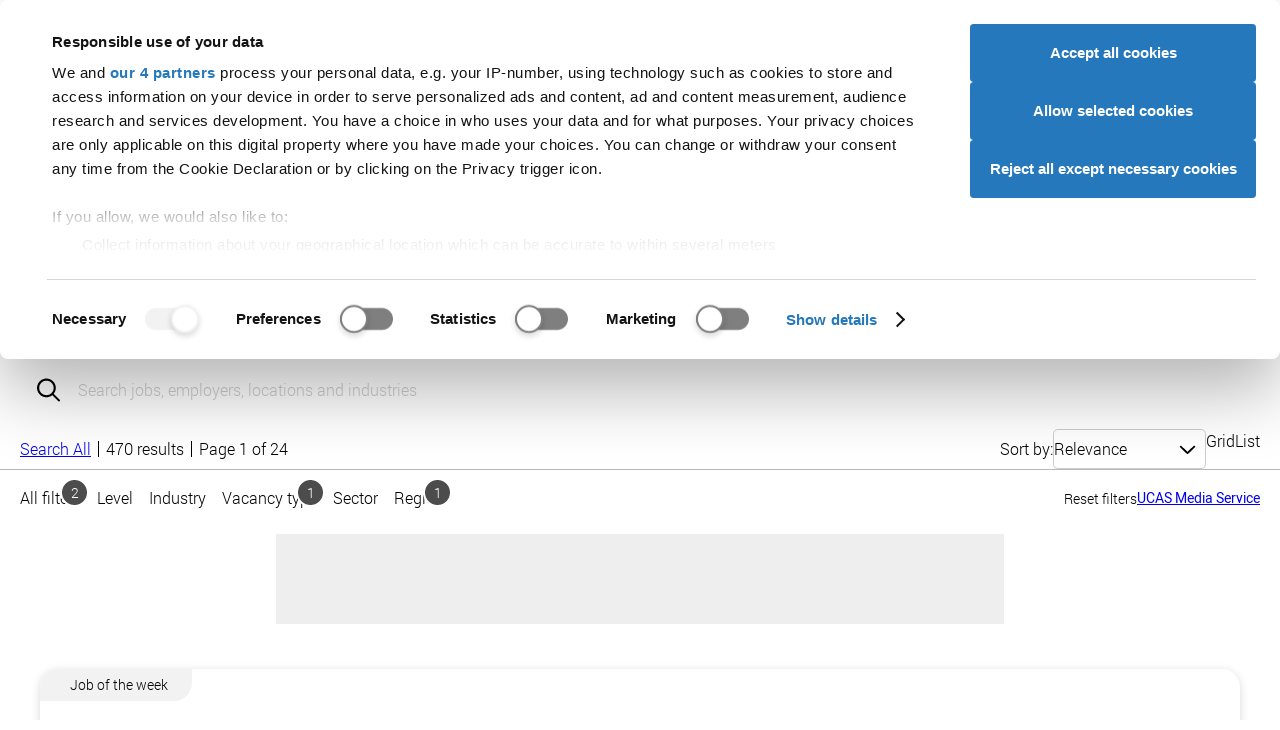

--- FILE ---
content_type: text/html; charset=UTF-8
request_url: https://www.ucas.com/explore/search/apprenticeships?query=&refinementList%5BVacancyType%5D%5B0%5D=Apprenticeship&refinementList%5BAddresses.Region%5D%5B0%5D=South%20West
body_size: 123992
content:
<!DOCTYPE html>
<html lang="en" dir="ltr" prefix="og: https://ogp.me/ns#" class="app-fullscreen" data-wait-to-initialise="lazyLoad" data-global-audience-override="student" class="fontsloaded">
  <head>
    <script id="CookiebotConfiguration" type="application/json">
        {
          "Frameworks": {
            "IABTCF2": {
              "AllowedVendors": [278, 755, 986, 164],
			  "AllowedGoogleACVendors": [89]
            }
          }
        }
        </script>
<script>
    function getCookie(name) {
      const value = `; ${document.cookie}`;
      const parts = value.split(`; ${name}=`);
      if (parts.length === 2) return parts.pop().split(';').shift();
    }
    var cbc = unescape(getCookie('CookieConsent'));
    window.ad_storage = cbc.indexOf('marketing:true') < 0 ? 'denied' : 'granted';
    window.ad_user_data = cbc.indexOf('marketing:true') < 0 ? 'denied' : 'granted';
    window.ad_personalization = cbc.indexOf('marketing:true') < 0 ? 'denied' : 'granted';
    window.analytics_storage = cbc.indexOf('statistics:true') < 0 ? 'denied' : 'granted';
    window.dataLayer = window.dataLayer || []; function gtag(){dataLayer.push(arguments);}
    gtag('consent', 'default', { 'ad_storage': window.ad_storage, 'ad_user_data': window.ad_user_data, 'ad_personalization': window.ad_personalization, 'analytics_storage': window.analytics_storage });
    window['gtag_enable_tcf_support'] = true;</script>
<script id="Cookiebot" src="https://consent.cookiebot.com/uc.js" data-cbid="a0bebf07-0de3-4c3d-bb4d-9b9f993e7627" data-framework="TCFv2.2"></script>

    <meta charset="utf-8" />
<meta name="Generator" content="Drupal 10 (https://www.drupal.org)" />
<meta name="MobileOptimized" content="width" />
<meta name="HandheldFriendly" content="true" />
<meta name="viewport" content="width=device-width, initial-scale=1.0" />
<script>
          function CookiebotCallback_OnLoad() {
            if (!window.hasOwnProperty("aa")) {
              var ALGOLIA_INSIGHTS_SRC = "https://cdn.jsdelivr.net/npm/search-insights@2.0.2";
              !function(e,a,t,n,s,i,c){e.AlgoliaAnalyticsObject=s,e[s]=e[s]||function(){
              (e[s].queue=e[s].queue||[]).push(arguments)},i=a.createElement(t),c=a.getElementsByTagName(t)[0],
              i.async=1,i.src=n,c.parentNode.insertBefore(i,c)
              }(window,document,"script",ALGOLIA_INSIGHTS_SRC,"aa");
            }
          }
        </script>
<script>
          function setupAlgolia() {
            aa('init', {
              appId: 'Y3QRV216KL',
              apiKey: 'c0f72e5c62250ac258c2cf4a3896c19d',
              useCookie: (window.hasOwnProperty('Cookiebot') && window.Cookiebot.consent.statistics),
            });
          }
          function CookiebotCallback_OnAccept() {
            setupAlgolia();
          }
          function CookiebotCallback_OnDecline() {
            setupAlgolia();
          }
        </script>
<script type="application/ld+json">{
    "@context": "https://schema.org",
    "@graph": [
        {
            "@type": "Organization",
            "@id": "https://www.ucas.com/#organization",
            "description": "UCAS provides information, advice, and admissions services to inspire and facilitate educational progression.",
            "name": "UCAS",
            "sameAs": [
                "https://www.facebook.com/ucasonline",
                "https://twitter.com/ucas_online",
                "https://en.wikipedia.org/wiki/UCAS",
                "https://www.linkedin.com/company/ucas",
                "https://www.instagram.com/ucas_online/",
                "https://www.pinterest.com/ucas/"
            ],
            "url": "https://www.ucas.com",
            "telephone": "+44 (0) 371 468 0468",
            "logo": {
                "@type": "ImageObject",
                "url": "https://www.ucas.com/sites/all/themes/ucas/logo.png",
                "width": "213",
                "height": "70"
            },
            "address": {
                "@type": "PostalAddress",
                "streetAddress": [
                    "Rosehill",
                    "New Barn Lane"
                ],
                "addressLocality": "Cheltenham",
                "addressRegion": "Gloucestershire",
                "postalCode": "GL52 3LZ",
                "addressCountry": "United Kingdom"
            }
        },
        {
            "@type": "WebPage",
            "breadcrumb": {
                "@type": "BreadcrumbList",
                "itemListElement": [
                    {
                        "@type": "ListItem",
                        "position": 1,
                        "name": "Home",
                        "item": "https://www.ucas.com/"
                    },
                    {
                        "@type": "ListItem",
                        "position": 2,
                        "name": "Explore",
                        "item": "https://www.ucas.com/explore"
                    },
                    {
                        "@type": "ListItem",
                        "position": 3,
                        "name": "Apprenticeships in South West",
                        "item": "https://www.ucas.com/explore/search/apprenticeships"
                    }
                ]
            }
        },
        {
            "@type": "WebSite",
            "name": "UCAS",
            "url": "https://www.ucas.com",
            "potentialAction": {
                "@type": "SearchAction",
                "query": "https://www.ucas.com/explore/search/all?query={keywords}",
                "query-input": "name=keywords"
            }
        }
    ]
}</script>
<script type="application/ld+json">[{"@context":"https:\/\/schema.org","@type":"SiteNavigationElement","url":"https:\/\/www.ucas.com\/","name":"UCAS"},{"@context":"https:\/\/schema.org","@type":"SiteNavigationElement","url":"https:\/\/www.ucas.com\/further-education","name":"Further education"},{"@context":"https:\/\/schema.org","@type":"SiteNavigationElement","url":"https:\/\/www.ucas.com\/undergraduate","name":"Undergraduate"},{"@context":"https:\/\/schema.org","@type":"SiteNavigationElement","url":"https:\/\/www.ucas.com\/postgraduate","name":"Postgraduate"},{"@context":"https:\/\/schema.org","@type":"SiteNavigationElement","url":"https:\/\/www.ucas.com\/alternatives-to-university","name":"Alternatives"},{"@context":"https:\/\/schema.org","@type":"SiteNavigationElement","url":"https:\/\/www.ucas.com\/careers-advice","name":"Careers"},{"@context":"https:\/\/schema.org","@type":"SiteNavigationElement","url":"https:\/\/www.ucas.com\/explore\/search","name":"Search"},{"@context":"https:\/\/schema.org","@type":"SiteNavigationElement","url":"https:\/\/accounts.ucas.com\/account\/login?returnUrl=https%3A\/\/www.ucas.com\/dashboard","name":"Sign in"},{"@context":"https:\/\/schema.org","@type":"SiteNavigationElement","url":"https:\/\/www.ucas.com\/advisers","name":"Advisers"},{"@context":"https:\/\/schema.org","@type":"SiteNavigationElement","url":"https:\/\/www.ucas.com\/providers","name":"Providers"},{"@context":"https:\/\/schema.org","@type":"SiteNavigationElement","url":"https:\/\/www.ucas.com\/data-and-analysis","name":"Data"},{"@context":"https:\/\/schema.org","@type":"SiteNavigationElement","url":"https:\/\/www.ucas.com\/about-us\/marketing-opportunities","name":"Ad opportunities"},{"@context":"https:\/\/schema.org","@type":"SiteNavigationElement","url":"https:\/\/www.ucas.com\/join-our-team","name":"Join our team"},{"@context":"https:\/\/schema.org","@type":"SiteNavigationElement","url":"https:\/\/www.ucas.com\/about-us\/accessibility","name":"Accessibility"},{"@context":"https:\/\/schema.org","@type":"SiteNavigationElement","url":"https:\/\/www.ucas.com\/about-us","name":"About us"}]</script>
<script src="https://dfcdn.ucas.com/5.4.1/global/global.js" defer="defer"></script>
<link href="https://dfcdn.ucas.com/5.4.1/global/global.css" rel="stylesheet" />
<meta name="description" content="Not sure what to do? Explore subjects, locations, universities, and colleges" />
<meta name="robots" content="all" />
<script type="text/javascript">window.__gigyaConf = {sessionExpiration: 0, enableSSOToken: true, autoLogin: true};</script>
<script src="https://cdns.eu1.gigya.com/js/gigya.js?apikey=3_-T_rRw2AdTdZQrVXfo9l-h8Uqzn3hGrZCHHfvRg-ITrJ0cZMfHuAmo9YpLYQbTjo&amp;services=accounts.tfa,accounts.screenSet" type="text/javascript"></script>
<link rel="icon" href="/themes/custom/ucas/favicon.ico" type="image/vnd.microsoft.icon" />
<link rel="canonical" href="https://www.ucas.com/explore/search/apprenticeships?query=&amp;refinementList%5BAddresses.Region%5D%5B0%5D=South%20West&amp;refinementList%5BVacancyType%5D%5B0%5D=Apprenticeship" />
<link rel="shortlink" href="https://www.ucas.com/explore/search/apprenticeships?query=&amp;refinementList%5BAddresses.Region%5D%5B0%5D=South%20West&amp;refinementList%5BVacancyType%5D%5B0%5D=Apprenticeship" />


    <meta charset="UTF-8">
    <meta name="viewport" content="width=device-width, initial-scale=1">

    <meta name="format-detection" content="telephone=no">

    <meta name="theme-color" media="(prefers-color-scheme: light)" content="#ffffff">
    <meta name="theme-color" media="(prefers-color-scheme: dark)" content="#1f2935">

    <title>Apprenticeships in South West | Apprenticeship | UCAS</title>

    <link href="https://dfcdn.ucas.com/5.3.0/images/favicons/favicon.ico" rel="icon" sizes="any">
    <link href="https://dfcdn.ucas.com/5.3.0/images/favicons/favicon.svg" rel="icon" type="image/svg+xml">
    <link href="https://dfcdn.ucas.com/5.3.0/images/favicons/favicon-180x180.png" rel="apple-touch-icon">
    <link crossorigin="anonymous" href="https://dfcdn.ucas.com/5.3.0/manifest.json" rel="manifest">

    <link rel="stylesheet" href="https://dfcdn.ucas.com/5.4.1/global/cookiebot.css" />

          <link rel="stylesheet" href="https://dfcdn.ucas.com/5.3.0/stylesheets/atoms.css">
      <link rel="stylesheet" href="https://dfcdn.ucas.com/5.3.0/stylesheets/molecules.css">
      <link rel="stylesheet" href="https://dfcdn.ucas.com/5.3.0/stylesheets/organisms.css">
      <link rel="stylesheet" href="https://dfcdn.ucas.com/5.3.0/stylesheets/utilities.css">
        <link href="https://dfcdn.ucas.com/5.3.0/stylesheets/print.css" rel="stylesheet" media="print">
    
          <!-- Google Tag Manager -->
      <script type="text/javascript">
        var sess = (localStorage && localStorage.UcasGigyaSessionInfo) ? JSON.parse(localStorage.UcasGigyaSessionInfo) : {};
        window.dataLayer = window.dataLayer || [];
        window.dataLayer.push({
          'user_id': sess.UID ? sess.UID : '',
          'error': 'No',
          'page_hostname': 'www.ucas.com',
          'page_path_data': '/explore/search/apprenticeships',
          'page_queryparms': '?query=&amp;refinementList%5BAddresses.Region%5D%5B0%5D=South%20West&amp;refinementList%5BVacancyType%5D%5B0%5D=Apprenticeship',
          'application_id':'de32bdcd-6696-4014-b0db-7853a726fa9f',
        });
      </script>
      <script type="text/javascript">(function(w,d,s,l,i){w[l]=w[l]||[];w[l].push({'gtm.start':new Date().getTime(),event:'gtm.js'});var f=d.getElementsByTagName(s)[0];var j=d.createElement(s);var dl=l!='dataLayer'?'&l='+l:'';j.src='//www.googletagmanager.com/gtm.js?id='+i+dl;j.type='text/javascript';j.async=true;f.parentNode.insertBefore(j,f);})(window,document,'script','dataLayer','GTM-TWPBNCD');</script>
      <!-- End Google Tag Manager -->
    
          <link rel="preload" href="https://dfcdn.ucas.com/5.3.0/scripts/base.js" as="script">
      <script src="https://dfcdn.ucas.com/5.3.0/scripts/base.js" defer></script>
      <script src="https://dfcdn.ucas.com/5.3.0/scripts/adverts.js" defer></script>
      <script src="https://dfcdn.ucas.com/5.3.0/scripts/inventory.js" defer></script>
      <script src="https://dfcdn.ucas.com/5.3.0/scripts/full.js" defer></script>
    
    <!-- Required: Set loading status. -->
    <!-- This is to help fix flashes of unstyled content. -->
    <!-- Do not set this attribute if you do not also remove it after a timeout. -->
    <!-- See the script before the closing body tag. -->
    <script>
      document.documentElement.setAttribute('data-fulljs', 'loading');
    </script>

    

    
    <link rel="stylesheet" media="all" href="/sites/default/files/css/css_WRlEb5Wic1IFWlBd46I1_3kM3QRRsL4ZEhsU3eWEkOA.css?delta=0&amp;language=en&amp;theme=ucas&amp;include=eJwtzOEKgCAMBOAXsnwkmWsNY6k4BX370vpzcB_cYSpkj9IyyA4XdKNDK93Wg5JpCGpZkgfZtA4JkZc56lnmEN_4REMlhymege2EXzWt5jjwADc_SB8Sry0B" />
<link rel="stylesheet" media="all" href="/sites/default/files/css/css_kyVlFF3nA8IK_4axm0ALZvuVbf3-IXzllPVX6PYyXZI.css?delta=1&amp;language=en&amp;theme=ucas&amp;include=eJwtzOEKgCAMBOAXsnwkmWsNY6k4BX370vpzcB_cYSpkj9IyyA4XdKNDK93Wg5JpCGpZkgfZtA4JkZc56lnmEN_4REMlhymege2EXzWt5jjwADc_SB8Sry0B" />

  </head>

  
  <body class="path-explore path-explore-search path-explore-search-apprenticeships">
        
      <div class="dialog-off-canvas-main-canvas" id="wrapper" data-off-canvas-main-canvas>
    

  




  <a href="#global-main-content" id="global-skip-navigation">Skip navigation</a>
<div id="global-audience-navigation-container-desktop">
<nav id="global-audience-navigation">
<a href="https://www.ucas.com/" data-global-audience-navigation-auth-href="https://www.ucas.com/dashboard" data-global-audience-navigation-user-type="student">Students</a><a href="https://www.ucas.com/providers" data-global-audience-navigation-auth-href="https://www.ucas.com/providers" data-global-audience-navigation-user-type="provider">Providers</a><a href="https://www.ucas.com/advisers" data-global-audience-navigation-auth-href="https://www.ucas.com/b2bhub#adviser" data-global-audience-navigation-user-type="adviser">Advisers</a><a href="https://www.ucas.com/employers" data-global-audience-navigation-auth-href="https://www.ucas.com/b2bhub#employer" data-global-audience-navigation-user-type="employer">Employers</a><a href="https://www.ucas.com/" data-global-audience-navigation-auth-href="https://digital.ucas.com/search/dashboard" data-global-audience-navigation-user-type="ucas">Staff</a>
</nav>
</div>
<div id="section--upper-header"></div>
<header id="global-header">
<div id="global-header-wrapper">
<a href="https://www.ucas.com" class="global-logo"><svg xmlns="http://www.w3.org/2000/svg" width="104.049" height="30" role="img" viewbox="0 0 104.049 30">
<title>UCAS logo</title>
<path d="M18.978.498h3.835V17.25a19.827 19.827 0 0 1-.989 6.943 8.469 8.469 0 0 1-3.574 4.182 12.644 12.644 0 0 1-6.77 1.612 13.936 13.936 0 0 1-6.661-1.4 8.017 8.017 0 0 1-3.7-4.064 19.387 19.387 0 0 1-1.108-7.269V.504h3.837V17.23a16.3 16.3 0 0 0 .7 5.568 5.331 5.331 0 0 0 2.408 2.755 8.375 8.375 0 0 0 4.183.969q4.232 0 6.032-1.919t1.8-7.373ZM48.825 19.33l3.837.969a12.918 12.918 0 0 1-4.342 7.209 11.969 11.969 0 0 1-7.663 2.481 13.777 13.777 0 0 1-7.625-1.909 11.919 11.919 0 0 1-4.47-5.528 19.726 19.726 0 0 1-1.533-7.768 17.08 17.08 0 0 1 1.731-7.9 11.86 11.86 0 0 1 4.925-5.123A14.386 14.386 0 0 1 40.72.011a11.88 11.88 0 0 1 7.318 2.215 11.5 11.5 0 0 1 4.134 6.231l-3.778.89a8.953 8.953 0 0 0-2.927-4.608 7.789 7.789 0 0 0-4.831-1.448 9.37 9.37 0 0 0-5.588 1.6 8.464 8.464 0 0 0-3.153 4.305 17.312 17.312 0 0 0-.91 5.567 17.689 17.689 0 0 0 1.078 6.458 8.032 8.032 0 0 0 3.35 4.12 9.4 9.4 0 0 0 4.925 1.364 8.255 8.255 0 0 0 5.461-1.855 9.522 9.522 0 0 0 3.026-5.518ZM65.966 6.442l-8.753 23.05h-4.074L63.525 2.45A3.042 3.042 0 0 1 66.366.498a3.042 3.042 0 0 1 2.816 1.89l11.093 27.1h-4.37l-9.347-23.06a.319.319 0 0 0-.592.01ZM80.971 20.18l3.624-.32a7.984 7.984 0 0 0 1.2 3.57 6.538 6.538 0 0 0 2.918 2.255 11.072 11.072 0 0 0 4.45.86 10.672 10.672 0 0 0 3.866-.649 5.378 5.378 0 0 0 2.5-1.79 4.151 4.151 0 0 0 .821-2.483 3.776 3.776 0 0 0-.791-2.383 5.854 5.854 0 0 0-2.611-1.706 50.818 50.818 0 0 0-5.162-1.415 26.426 26.426 0 0 1-5.6-1.812 7.855 7.855 0 0 1-3.091-2.7 6.619 6.619 0 0 1-1.019-3.609 7.364 7.364 0 0 1 1.246-4.1 7.713 7.713 0 0 1 3.639-2.9 13.8 13.8 0 0 1 5.32-.989 14.519 14.519 0 0 1 5.686 1.038 8.2 8.2 0 0 1 3.787 3.056 8.776 8.776 0 0 1 1.424 4.569l-3.679.277a5.936 5.936 0 0 0-2.007-4.157 7.811 7.811 0 0 0-5.052-1.4 8.107 8.107 0 0 0-5.073 1.279 3.823 3.823 0 0 0-1.593 3.075 3.3 3.3 0 0 0 1.122 2.566q1.108 1.007 5.785 2.067a38.167 38.167 0 0 1 6.418 1.849 8.79 8.79 0 0 1 3.738 2.957 7.2 7.2 0 0 1 1.207 4.124 7.89 7.89 0 0 1-1.325 4.361 8.727 8.727 0 0 1-3.8 3.189 13.277 13.277 0 0 1-5.588 1.134 16.688 16.688 0 0 1-6.6-1.147 9.24 9.24 0 0 1-4.173-3.452 9.8 9.8 0 0 1-1.587-5.218Z"/>
</svg>
</a>
<a href="https://www.ucas.com/explore/search" id="global-meganav-toggle-open">Search</a>
<div id="global-meganav-container">
<div id="global-audience-navigation-container-mobile"></div>
<nav id="global-meganav">
<ul><li><a href="https://www.ucas.com/discover" title="">Discover</a><ul><li><h3 class="global-meganav-highlight"><a href="https://www.ucas.com/discover/where-to-start" title="">Where to start</a></h3><ul><li><a href="https://www.ucas.com/dashboard">UCAS Hub</a></li>
<li><a href="https://www.ucas.com/careers-advice/virtual-work-experiences" title="">Virtual Work Experiences</a></li>
<li><a href="https://www.ucas.com/explore/search/unibuddy" title="">Chat to students</a></li>
<li><a href="https://www.ucas.com/ucas-events" title="">UCAS events</a></li>
</ul>
</li>
<li><h3 class="global-meganav-highlight"><a href="https://www.ucas.com/explore/what-to-do" title="">What to do </a></h3><ul><li><a href="https://digital.ucas.com/coursedisplay/" title="">Courses</a></li>
<li><a href="https://www.ucas.com/apprenticeships" title="">Apprenticeships</a></li>
<li><a href="https://www.ucas.com/explore/search/subject-guides" title="">Subject guides</a></li>
<li><a href="https://www.ucas.com/applying/before-you-apply/what-and-where-to-study/subject-tasters" title="">Subject tasters</a></li>
<li><a href="https://www.ucas.com/explore/search/industry-guides" title="">Industry guides</a></li>
</ul>
</li>
<li><h3 class="global-meganav-highlight"><a href="https://www.ucas.com/explore/where-to-go" title="">Where to go </a></h3><ul><li><a href="https://www.ucas.com/explore/search/providers">Universities and colleges</a></li>
<li><a href="https://www.ucas.com/explore/search/employers" title="">Employers</a></li>
<li><a href="https://www.ucas.com/explore/search/location-guides" title="">Regions</a></li>
<li><a href="https://www.ucas.com/explore/search/location-guides?query=&amp;refinementList%255Blocation_type%255D%255B0%255D=City%20Guide" title="">City guides</a></li>
<li><a href="https://www.ucas.com/discover/gap-years" title="">Gap years</a></li>
</ul>
</li>
<li><h3 class="global-meganav-highlight"><a href="https://www.ucas.com/careers-advice" title="Help with finding a job">Careers</a></h3><ul><li><a href="https://www.ucas.com/careers-advice/types-employment" title="">Types of employment</a></li>
<li><a href="https://www.ucas.com/careers-advice/how-to-write-a-cv" title="">Write a CV</a></li>
<li><a href="https://www.ucas.com/careers/nhs">NHS careers</a></li>
<li><a href="https://www.ucas.com/careers-advice/starting-work" title="">Starting work</a></li>
<li><a href="https://www.ucas.com/careers-quiz" title="">Career quiz</a></li>
<li><a href="https://www.ucas.com/careers-advice/how-to-prepare-for-an-interview" title="">Interviews</a></li>
</ul>
</li>
</ul>
</li>
<li><a href="https://www.ucas.com/applying" title="University and conservatoires">Applying</a><ul><li><h3 class="global-meganav-highlight"><a href="https://www.ucas.com/applying/before-you-apply" title="">Before you apply</a></h3><ul><li><a href="https://www.ucas.com/applying/before-you-apply/what-and-where-to-study/university-open-days" title="">Campus open days</a></li>
<li><a href="https://www.ucas.com/applying/you-apply/what-and-where-study" title="">What and where to study</a></li>
<li><a href="https://www.ucas.com/applying/you-apply/what-where-study/distance-learning" title="">Distance learning</a></li>
<li><a href="https://www.ucas.com/apprenticeships" title="">Apprenticeships</a></li>
<li><a href="https://www.ucas.com/explore/search/industry-guides?query=" title="">Industry guides</a></li>
<li><a href="https://www.ucas.com/applying/you-apply/what-and-where-study/choosing-course/higher-technical-qualifications" title="">Higher Technical Qualifications (HTQs)</a></li>
<li><a href="https://www.ucas.com/applying/you-apply/what-and-where-study/study-options/studying-higher-education-college" title="">Studying at a college</a></li>
<li><a href="https://www.ucas.com/applying/before-you-apply/what-and-where-to-study/study-options/the-pros-and-cons-of-university" title="">Pros and cons of university</a></li>
<li><a href="https://www.ucas.com/applying/you-apply/what-and-where-study/choosing-course">Choosing a course</a></li>
</ul>
</li>
<li><h3 class="global-meganav-highlight"><a href="https://www.ucas.com/applying/applying-university" title="">Applying to university</a></h3><ul><li><a href="https://www.ucas.com/applying/applying-to-university/dates-and-deadlines-for-uni-applications" title="">Dates and deadlines</a></li>
<li><a href="https://www.ucas.com/applying/applying-to-university/writing-your-personal-statement" title="">Personal statement</a></li>
<li><a href="https://www.ucas.com/applying/before-you-apply/what-and-where-to-study/entry-requirements/ucas-tariff-points" title="">UCAS Tariff points</a></li>
<li><a href="https://www.ucas.com/applying/applying-to-university/students-with-individual-needs" title="Support and guidance for students with individual needs">Individual needs</a></li>
<li><a href="https://www.ucas.com/explore/search/subject-guides?query=" title="">Subject guides</a></li>
<li><a href="https://www.ucas.com/postgraduate/fees-and-funding" title="">Fees, loans, and funding</a></li>
</ul>
</li>
<li><h3 class="global-meganav-highlight"><a href="https://www.ucas.com/applying/after-you-apply" title="">After applying</a></h3><ul><li><a href="https://www.ucas.com/applying/after-you-apply/undergraduate-interview-invitations" title="">Interviews</a></li>
<li><a href="https://www.ucas.com/applying/after-you-apply/tracking-your-ucas-application" title="">Track your application</a></li>
<li><a href="https://www.ucas.com/applying/after-you-apply/tracking-your-ucas-application" title="">Decisions and offers</a></li>
<li><a href="https://www.ucas.com/applying/after-you-apply/clearing-and-results-day/results-day" title="">Results day</a></li>
<li><a href="https://www.ucas.com/applying/after-you-apply/clearing-and-results-day" title="">Clearing and results day</a></li>
</ul>
</li>
<li><h3 class="global-meganav-highlight"><a href="https://www.ucas.com/conservatoires" title="">Conservatoires</a></h3><ul><li><a href="https://www.ucas.com/conservatoires/ucas-conservatoires-finance-and-support" title="">Fees and finance</a></li>
<li><a href="https://www.ucas.com/conservatoires/applying-through-ucas-conservatoires" title="">How to apply</a></li>
<li><a href="https://www.ucas.com/conservatoires/replying-your-offers" title="">Replying to offers</a></li>
<li><a href="https://www.ucas.com/conservatoires/track-your-application" title="">Tracking your application</a></li>
</ul>
</li>
<li><h3 class="global-meganav-highlight"><a href="https://www.ucas.com/discover/advice-for-parents-guardians-and-carers">Parents, guardians and carers</a></h3><ul><li><a href="https://www.ucas.com/discover/advice-for-parents-guardians-and-carers/key-dates-and-the-application-journey" title="">Key dates</a></li>
<li><a href="https://www.ucas.com/discover/advice-for-parents-guardians-and-carers/how-to-fill-in-the-ucas-application" title="">How to fill in the UCAS application</a></li>
<li><a href="https://www.ucas.com/ucas-terms-explained" title="">UCAS terms explained</a></li>
<li><a href="https://www.ucas.com/applying/after-you-apply/clearing-and-results-day/what-is-clearing/clearing-toolkit-for-parents" title="">Clearing toolkit for parents</a></li>
<li><a href="https://www.ucas.com/parents-signup" title="">Sign up for our parent newsletter</a></li>
</ul>
</li>
</ul>
</li>
<li><a href="https://www.ucas.com/money-and-student-life" title="">Money & student life</a><ul><li><h3 class="global-meganav-highlight"><a href="https://www.ucas.com/money-and-student-life/money" title="">Money</a></h3><ul><li><a href="https://www.ucas.com/money-and-student-life/money/student-finance" title="">Student finance</a></li>
<li><a href="https://www.ucas.com/money-and-student-life/money/scholarships-grants-and-bursaries" title="">Scholarships, grants, and bursaries</a></li>
<li><a href="https://www.ucas.com/money-and-student-life/money/additional-funding" title="">Additional funding</a></li>
<li><a href="https://www.ucas.com/money-and-student-life/money/budgeting" title="">Budgeting</a></li>
<li><a href="https://www.ucas.com/money-and-student-life/money/managing-money" title="">Managing money</a></li>
</ul>
</li>
<li><h3 class="global-meganav-highlight"><a href="https://www.ucas.com/money-and-student-life/student-life" title="">Student life</a></h3><ul><li><a href="https://www.ucas.com/explore/search/location-guides?query=&amp;refinementList%255Blocation_type%255D%255B0%255D=City%20Guide" title="">City guides</a></li>
<li><a href="https://www.ucas.com/money-and-student-life/student-life/starting-university-or-college" title="">Starting uni or college</a></li>
<li><a href="https://www.ucas.com/explore/search/unibuddy?query=" title="">Chat to students</a></li>
<li><a href="https://www.ucas.com/money-and-student-life/student-life/mental-health-and-wellbeing" title="">Mental health and wellbeing</a></li>
<li><a href="https://www.ucas.com/student-panel">The UCAS Student Panel</a></li>
</ul>
</li>
<li><h3 class="global-meganav-highlight"><a href="https://www.ucas.com/money-and-student-life/student-life/accommodation-advice" title="">Accommodation</a></h3><ul><li><a href="https://www.ucas.com/money-and-student-life/student-life/accommodation-advice/accommodation-apprentices" title="">Accommodation for apprentices</a></li>
<li><a href="https://www.ucas.com/money-and-student-life/student-life/accommodation-advice/accommodation-disabled-students" title="">Accommodation for disabled students</a></li>
<li><a href="https://www.ucas.com/money-and-student-life/student-life/accommodation-advice/how-apply-student-accommodation" title="">Apply for student accommodation</a></li>
<li><a href="https://www.ucas.com/money-and-student-life/student-life/accommodation-advice/how-to-find-the-right-student-accommodation-for-you" title="">Find the right accommodation</a></li>
<li><a href="https://www.ucas.com/money-and-student-life/student-life/starting-university-or-college/a-list-of-absolutely-everything-you-need-to-take-to-university-or-college" title="">The ultimate packing list</a></li>
</ul>
</li>
</ul>
</li>
<li><a href="https://www.ucas.com/international/international-students" title="">International</a><ul><li><h3 class="global-meganav-highlight"><a href="https://www.ucas.com/international/international-students/applying-university-international-student" title="">Applying to university</a></h3><ul><li><a href="https://www.ucas.com/international/international-students/applying-university-international-student/student-visas-and-immigration" title="">Visas and immigration</a></li>
<li><a href="https://www.ucas.com/international/international-students/applying-university-international-student/english-language-tests-elts" title="">English Language Tests (ELTs)</a></li>
<li><a href="https://www.ucas.com/international/international-students/applying-university-international-student/choosing-right-uk-course-you" title="">Choosing the right course</a></li>
<li><a href="https://www.ucas.com/international/international-students/applying-university-international-student/entry-requirements-uk-courses" title="">Entry requirements</a></li>
<li><a href="https://www.ucas.com/applying/after-you-apply/clearing-and-results-day/what-is-clearing/clearing-guide-for-international-students" title="">International clearing guide</a></li>
</ul>
</li>
<li><h3 class="global-meganav-highlight"><a href="https://www.ucas.com/international/international-students/financial-information-for-international-students" title="">Financial information</a></h3><ul><li><a href="https://www.ucas.com/international/international-students/financial-information-for-international-students/what-finance-options-are-available-if-i-want-to-study-in-the-uk" title="">Available finance options</a></li>
<li><a href="https://www.ucas.com/money-and-student-life/money/scholarships-grants-and-bursaries/eu-and-international-students" title="">Scholarships, grants, and bursaries</a></li>
<li><a href="https://www.ucas.com/international/international-students/financial-information-for-international-students/five-ways-to-save-money-at-university" title="">Saving money</a></li>
<li><a href="https://www.ucas.com/international/international-students/financial-information-for-international-students/how-to-open-a-uk-bank-account" title="">UK bank accounts</a></li>
<li><a href="https://www.ucas.com/international/international-students/financial-information-international-students/financial-support-refugees-and-asylum-seekers-and-those-limited-leave-remain" title="">Support for refugees and asylum seekers</a></li>
</ul>
</li>
<li><h3 class="global-meganav-highlight"><a href="https://www.ucas.com/international/international-students/support-for-international-students" title="">Extra support</a></h3><ul><li><a href="https://www.ucas.com/international/international-students/the-ucas-international-podcast">UCAS International Podcast</a></li>
<li><a href="https://www.ucas.com/international/international-students/support-international-students/adjusting-uk-international-student" title="">Adjusting to the UK</a></li>
<li><a href="https://www.ucas.com/international/international-students/support-for-international-students/tips-for-international-applications" title="">Application tips</a></li>
<li><a href="https://www.ucas.com/international/international-students/support-for-international-students/students-from-ireland">Students from Ireland</a></li>
<li><a href="https://www.ucas.com/international/international-students/support-for-international-students/parents-of-international-students">Parents of international students</a></li>
<li><a href="https://www.ucas.com/international/international-students/support-for-international-students/five-support-organisations-that-help-international-students" title="">Support organisations</a></li>
<li><a href="https://www.ucas.com/international/international-students/faqs-for-international-students" title="">International FAQs</a></li>
</ul>
</li>
<li><h3 class="global-meganav-highlight"><a href="https://www.ucas.com/international/international-students/studying-uk" title="">Studying in the UK</a></h3><ul><li><a href="https://www.ucas.com/international/international-students/studying-uk/accommodation-international-students" title="">Accommodation for international students</a></li>
<li><a href="https://www.ucas.com/international/international-students/studying-uk/costs-and-budgeting-uk" title="">Costs and budgeting</a></li>
<li><a href="https://www.ucas.com/international/international-students/studying-uk/part-time-jobs-international-students-uk" title="">Part-time jobs for international students</a></li>
<li><a href="https://www.ucas.com/international/international-students/studying-in-the-uk/support-and-safety-at-university">Support and safety at university</a></li>
<li><a href="https://www.ucas.com/international/international-students/studying-uk/travelling-around-uk" title="">Travelling around the UK</a></li>
<li><a href="https://www.ucas.com/international/international-students/studying-uk/university-life-uk" title="">University life in the UK</a></li>
</ul>
</li>
<li><h3 class="global-meganav-highlight"><a href="https://www.ucas.com/international/international-students/after-graduation-visa-graduate-schemes-and-jobs" title="">After graduation</a></h3><ul><li><a href="https://www.ucas.com/international/international-students/after-graduation/career-support-university" title="">Career support at university</a></li>
<li><a href="https://www.ucas.com/international/international-students/after-graduation/finding-work-after-you-graduate" title="">Finding work after you graduate</a></li>
<li><a href="https://www.ucas.com/international/international-students/after-graduation/graduate-schemes-and-entry-level-jobs" title="">Graduate schemes and entry-level jobs</a></li>
<li><a href="https://www.ucas.com/international/international-students/after-graduation/graduate-visa" title="">Graduate visa</a></li>
</ul>
</li>
</ul>
</li>
</ul>

</nav>
<template id="global-meganav-student">
<ul><li><a href="https://www.ucas.com/discover" title="">Discover</a><ul><li><h3 class="global-meganav-highlight"><a href="https://www.ucas.com/discover/where-to-start" title="">Where to start</a></h3><ul><li><a href="https://www.ucas.com/dashboard">UCAS Hub</a></li>
<li><a href="https://www.ucas.com/careers-advice/virtual-work-experiences" title="">Virtual Work Experiences</a></li>
<li><a href="https://www.ucas.com/explore/search/unibuddy" title="">Chat to students</a></li>
<li><a href="https://www.ucas.com/ucas-events" title="">UCAS events</a></li>
</ul>
</li>
<li><h3 class="global-meganav-highlight"><a href="https://www.ucas.com/explore/what-to-do" title="">What to do </a></h3><ul><li><a href="https://digital.ucas.com/coursedisplay/" title="">Courses</a></li>
<li><a href="https://www.ucas.com/apprenticeships" title="">Apprenticeships</a></li>
<li><a href="https://www.ucas.com/explore/search/subject-guides" title="">Subject guides</a></li>
<li><a href="https://www.ucas.com/applying/before-you-apply/what-and-where-to-study/subject-tasters" title="">Subject tasters</a></li>
<li><a href="https://www.ucas.com/explore/search/industry-guides" title="">Industry guides</a></li>
</ul>
</li>
<li><h3 class="global-meganav-highlight"><a href="https://www.ucas.com/explore/where-to-go" title="">Where to go </a></h3><ul><li><a href="https://www.ucas.com/explore/search/providers">Universities and colleges</a></li>
<li><a href="https://www.ucas.com/explore/search/employers" title="">Employers</a></li>
<li><a href="https://www.ucas.com/explore/search/location-guides" title="">Regions</a></li>
<li><a href="https://www.ucas.com/explore/search/location-guides?query=&amp;refinementList%255Blocation_type%255D%255B0%255D=City%20Guide" title="">City guides</a></li>
<li><a href="https://www.ucas.com/discover/gap-years" title="">Gap years</a></li>
</ul>
</li>
<li><h3 class="global-meganav-highlight"><a href="https://www.ucas.com/careers-advice" title="Help with finding a job">Careers</a></h3><ul><li><a href="https://www.ucas.com/careers-advice/types-employment" title="">Types of employment</a></li>
<li><a href="https://www.ucas.com/careers-advice/how-to-write-a-cv" title="">Write a CV</a></li>
<li><a href="https://www.ucas.com/careers/nhs">NHS careers</a></li>
<li><a href="https://www.ucas.com/careers-advice/starting-work" title="">Starting work</a></li>
<li><a href="https://www.ucas.com/careers-quiz" title="">Career quiz</a></li>
<li><a href="https://www.ucas.com/careers-advice/how-to-prepare-for-an-interview" title="">Interviews</a></li>
</ul>
</li>
</ul>
</li>
<li><a href="https://www.ucas.com/applying" title="University and conservatoires">Applying</a><ul><li><h3 class="global-meganav-highlight"><a href="https://www.ucas.com/applying/before-you-apply" title="">Before you apply</a></h3><ul><li><a href="https://www.ucas.com/applying/before-you-apply/what-and-where-to-study/university-open-days" title="">Campus open days</a></li>
<li><a href="https://www.ucas.com/applying/you-apply/what-and-where-study" title="">What and where to study</a></li>
<li><a href="https://www.ucas.com/applying/you-apply/what-where-study/distance-learning" title="">Distance learning</a></li>
<li><a href="https://www.ucas.com/apprenticeships" title="">Apprenticeships</a></li>
<li><a href="https://www.ucas.com/explore/search/industry-guides?query=" title="">Industry guides</a></li>
<li><a href="https://www.ucas.com/applying/you-apply/what-and-where-study/choosing-course/higher-technical-qualifications" title="">Higher Technical Qualifications (HTQs)</a></li>
<li><a href="https://www.ucas.com/applying/you-apply/what-and-where-study/study-options/studying-higher-education-college" title="">Studying at a college</a></li>
<li><a href="https://www.ucas.com/applying/before-you-apply/what-and-where-to-study/study-options/the-pros-and-cons-of-university" title="">Pros and cons of university</a></li>
<li><a href="https://www.ucas.com/applying/you-apply/what-and-where-study/choosing-course">Choosing a course</a></li>
</ul>
</li>
<li><h3 class="global-meganav-highlight"><a href="https://www.ucas.com/applying/applying-university" title="">Applying to university</a></h3><ul><li><a href="https://www.ucas.com/applying/applying-to-university/dates-and-deadlines-for-uni-applications" title="">Dates and deadlines</a></li>
<li><a href="https://www.ucas.com/applying/applying-to-university/writing-your-personal-statement" title="">Personal statement</a></li>
<li><a href="https://www.ucas.com/applying/before-you-apply/what-and-where-to-study/entry-requirements/ucas-tariff-points" title="">UCAS Tariff points</a></li>
<li><a href="https://www.ucas.com/applying/applying-to-university/students-with-individual-needs" title="Support and guidance for students with individual needs">Individual needs</a></li>
<li><a href="https://www.ucas.com/explore/search/subject-guides?query=" title="">Subject guides</a></li>
<li><a href="https://www.ucas.com/postgraduate/fees-and-funding" title="">Fees, loans, and funding</a></li>
</ul>
</li>
<li><h3 class="global-meganav-highlight"><a href="https://www.ucas.com/applying/after-you-apply" title="">After applying</a></h3><ul><li><a href="https://www.ucas.com/applying/after-you-apply/undergraduate-interview-invitations" title="">Interviews</a></li>
<li><a href="https://www.ucas.com/applying/after-you-apply/tracking-your-ucas-application" title="">Track your application</a></li>
<li><a href="https://www.ucas.com/applying/after-you-apply/tracking-your-ucas-application" title="">Decisions and offers</a></li>
<li><a href="https://www.ucas.com/applying/after-you-apply/clearing-and-results-day/results-day" title="">Results day</a></li>
<li><a href="https://www.ucas.com/applying/after-you-apply/clearing-and-results-day" title="">Clearing and results day</a></li>
</ul>
</li>
<li><h3 class="global-meganav-highlight"><a href="https://www.ucas.com/conservatoires" title="">Conservatoires</a></h3><ul><li><a href="https://www.ucas.com/conservatoires/ucas-conservatoires-finance-and-support" title="">Fees and finance</a></li>
<li><a href="https://www.ucas.com/conservatoires/applying-through-ucas-conservatoires" title="">How to apply</a></li>
<li><a href="https://www.ucas.com/conservatoires/replying-your-offers" title="">Replying to offers</a></li>
<li><a href="https://www.ucas.com/conservatoires/track-your-application" title="">Tracking your application</a></li>
</ul>
</li>
<li><h3 class="global-meganav-highlight"><a href="https://www.ucas.com/discover/advice-for-parents-guardians-and-carers">Parents, guardians and carers</a></h3><ul><li><a href="https://www.ucas.com/discover/advice-for-parents-guardians-and-carers/key-dates-and-the-application-journey" title="">Key dates</a></li>
<li><a href="https://www.ucas.com/discover/advice-for-parents-guardians-and-carers/how-to-fill-in-the-ucas-application" title="">How to fill in the UCAS application</a></li>
<li><a href="https://www.ucas.com/ucas-terms-explained" title="">UCAS terms explained</a></li>
<li><a href="https://www.ucas.com/applying/after-you-apply/clearing-and-results-day/what-is-clearing/clearing-toolkit-for-parents" title="">Clearing toolkit for parents</a></li>
<li><a href="https://www.ucas.com/parents-signup" title="">Sign up for our parent newsletter</a></li>
</ul>
</li>
</ul>
</li>
<li><a href="https://www.ucas.com/money-and-student-life" title="">Money & student life</a><ul><li><h3 class="global-meganav-highlight"><a href="https://www.ucas.com/money-and-student-life/money" title="">Money</a></h3><ul><li><a href="https://www.ucas.com/money-and-student-life/money/student-finance" title="">Student finance</a></li>
<li><a href="https://www.ucas.com/money-and-student-life/money/scholarships-grants-and-bursaries" title="">Scholarships, grants, and bursaries</a></li>
<li><a href="https://www.ucas.com/money-and-student-life/money/additional-funding" title="">Additional funding</a></li>
<li><a href="https://www.ucas.com/money-and-student-life/money/budgeting" title="">Budgeting</a></li>
<li><a href="https://www.ucas.com/money-and-student-life/money/managing-money" title="">Managing money</a></li>
</ul>
</li>
<li><h3 class="global-meganav-highlight"><a href="https://www.ucas.com/money-and-student-life/student-life" title="">Student life</a></h3><ul><li><a href="https://www.ucas.com/explore/search/location-guides?query=&amp;refinementList%255Blocation_type%255D%255B0%255D=City%20Guide" title="">City guides</a></li>
<li><a href="https://www.ucas.com/money-and-student-life/student-life/starting-university-or-college" title="">Starting uni or college</a></li>
<li><a href="https://www.ucas.com/explore/search/unibuddy?query=" title="">Chat to students</a></li>
<li><a href="https://www.ucas.com/money-and-student-life/student-life/mental-health-and-wellbeing" title="">Mental health and wellbeing</a></li>
<li><a href="https://www.ucas.com/student-panel">The UCAS Student Panel</a></li>
</ul>
</li>
<li><h3 class="global-meganav-highlight"><a href="https://www.ucas.com/money-and-student-life/student-life/accommodation-advice" title="">Accommodation</a></h3><ul><li><a href="https://www.ucas.com/money-and-student-life/student-life/accommodation-advice/accommodation-apprentices" title="">Accommodation for apprentices</a></li>
<li><a href="https://www.ucas.com/money-and-student-life/student-life/accommodation-advice/accommodation-disabled-students" title="">Accommodation for disabled students</a></li>
<li><a href="https://www.ucas.com/money-and-student-life/student-life/accommodation-advice/how-apply-student-accommodation" title="">Apply for student accommodation</a></li>
<li><a href="https://www.ucas.com/money-and-student-life/student-life/accommodation-advice/how-to-find-the-right-student-accommodation-for-you" title="">Find the right accommodation</a></li>
<li><a href="https://www.ucas.com/money-and-student-life/student-life/starting-university-or-college/a-list-of-absolutely-everything-you-need-to-take-to-university-or-college" title="">The ultimate packing list</a></li>
</ul>
</li>
</ul>
</li>
<li><a href="https://www.ucas.com/international/international-students" title="">International</a><ul><li><h3 class="global-meganav-highlight"><a href="https://www.ucas.com/international/international-students/applying-university-international-student" title="">Applying to university</a></h3><ul><li><a href="https://www.ucas.com/international/international-students/applying-university-international-student/student-visas-and-immigration" title="">Visas and immigration</a></li>
<li><a href="https://www.ucas.com/international/international-students/applying-university-international-student/english-language-tests-elts" title="">English Language Tests (ELTs)</a></li>
<li><a href="https://www.ucas.com/international/international-students/applying-university-international-student/choosing-right-uk-course-you" title="">Choosing the right course</a></li>
<li><a href="https://www.ucas.com/international/international-students/applying-university-international-student/entry-requirements-uk-courses" title="">Entry requirements</a></li>
<li><a href="https://www.ucas.com/applying/after-you-apply/clearing-and-results-day/what-is-clearing/clearing-guide-for-international-students" title="">International clearing guide</a></li>
</ul>
</li>
<li><h3 class="global-meganav-highlight"><a href="https://www.ucas.com/international/international-students/financial-information-for-international-students" title="">Financial information</a></h3><ul><li><a href="https://www.ucas.com/international/international-students/financial-information-for-international-students/what-finance-options-are-available-if-i-want-to-study-in-the-uk" title="">Available finance options</a></li>
<li><a href="https://www.ucas.com/money-and-student-life/money/scholarships-grants-and-bursaries/eu-and-international-students" title="">Scholarships, grants, and bursaries</a></li>
<li><a href="https://www.ucas.com/international/international-students/financial-information-for-international-students/five-ways-to-save-money-at-university" title="">Saving money</a></li>
<li><a href="https://www.ucas.com/international/international-students/financial-information-for-international-students/how-to-open-a-uk-bank-account" title="">UK bank accounts</a></li>
<li><a href="https://www.ucas.com/international/international-students/financial-information-international-students/financial-support-refugees-and-asylum-seekers-and-those-limited-leave-remain" title="">Support for refugees and asylum seekers</a></li>
</ul>
</li>
<li><h3 class="global-meganav-highlight"><a href="https://www.ucas.com/international/international-students/support-for-international-students" title="">Extra support</a></h3><ul><li><a href="https://www.ucas.com/international/international-students/the-ucas-international-podcast">UCAS International Podcast</a></li>
<li><a href="https://www.ucas.com/international/international-students/support-international-students/adjusting-uk-international-student" title="">Adjusting to the UK</a></li>
<li><a href="https://www.ucas.com/international/international-students/support-for-international-students/tips-for-international-applications" title="">Application tips</a></li>
<li><a href="https://www.ucas.com/international/international-students/support-for-international-students/students-from-ireland">Students from Ireland</a></li>
<li><a href="https://www.ucas.com/international/international-students/support-for-international-students/parents-of-international-students">Parents of international students</a></li>
<li><a href="https://www.ucas.com/international/international-students/support-for-international-students/five-support-organisations-that-help-international-students" title="">Support organisations</a></li>
<li><a href="https://www.ucas.com/international/international-students/faqs-for-international-students" title="">International FAQs</a></li>
</ul>
</li>
<li><h3 class="global-meganav-highlight"><a href="https://www.ucas.com/international/international-students/studying-uk" title="">Studying in the UK</a></h3><ul><li><a href="https://www.ucas.com/international/international-students/studying-uk/accommodation-international-students" title="">Accommodation for international students</a></li>
<li><a href="https://www.ucas.com/international/international-students/studying-uk/costs-and-budgeting-uk" title="">Costs and budgeting</a></li>
<li><a href="https://www.ucas.com/international/international-students/studying-uk/part-time-jobs-international-students-uk" title="">Part-time jobs for international students</a></li>
<li><a href="https://www.ucas.com/international/international-students/studying-in-the-uk/support-and-safety-at-university">Support and safety at university</a></li>
<li><a href="https://www.ucas.com/international/international-students/studying-uk/travelling-around-uk" title="">Travelling around the UK</a></li>
<li><a href="https://www.ucas.com/international/international-students/studying-uk/university-life-uk" title="">University life in the UK</a></li>
</ul>
</li>
<li><h3 class="global-meganav-highlight"><a href="https://www.ucas.com/international/international-students/after-graduation-visa-graduate-schemes-and-jobs" title="">After graduation</a></h3><ul><li><a href="https://www.ucas.com/international/international-students/after-graduation/career-support-university" title="">Career support at university</a></li>
<li><a href="https://www.ucas.com/international/international-students/after-graduation/finding-work-after-you-graduate" title="">Finding work after you graduate</a></li>
<li><a href="https://www.ucas.com/international/international-students/after-graduation/graduate-schemes-and-entry-level-jobs" title="">Graduate schemes and entry-level jobs</a></li>
<li><a href="https://www.ucas.com/international/international-students/after-graduation/graduate-visa" title="">Graduate visa</a></li>
</ul>
</li>
</ul>
</li>
</ul>

</template>
<template id="global-meganav-provider">
<ul><li><a href="https://www.ucas.com/providers/our-products-and-services" title="">Products and services</a><ul><li><h3 class="global-meganav-highlight"><a href="https://www.ucas.com/providers/our-products-and-services/student-recruitment-and-marketing" title="">Student recruitment and marketing</a></h3><ul><li><a href="https://www.ucas.com/providers/our-products-and-services/student-recruitment-and-marketing/appeal-to-specific-markets">Appeal to specific markets</a></li>
<li><a href="https://www.ucas.com/providers/our-products-and-services/student-recruitment-and-marketing/drive-applications-through-clearing" title="">Drive applications through Clearing</a></li>
<li><a href="https://www.ucas.com/providers/our-products-and-services/student-recruitment-and-marketing/drive-applications-through-extra" title="">Drive applications through Extra</a></li>
<li><a href="https://www.ucas.com/providers/our-products-and-services/student-recruitment-and-marketing/exhibiting-as-a-university-or-college" title="">Exhibiting as a university or college</a></li>
<li><a href="https://www.ucas.com/providers/our-products-and-services/student-recruitment-and-marketing/improve-conversion-to-firm-choice" title="">Improve conversions</a></li>
<li><a href="https://www.ucas.com/providers/our-products-and-services/student-recruitment-and-marketing/improve-your-competitive-strategy" title="">Improve your competitive strategy</a></li>
<li><a href="https://www.ucas.com/providers/our-products-and-services/student-recruitment-and-marketing/increase-awareness-and-build-connections" title="">Increase brand awareness</a></li>
</ul>
</li>
<li><h3 class="global-meganav-highlight"><a href="https://www.ucas.com/providers/our-products-and-services/data-products-and-solutions" title="">Data products and solutions </a></h3><ul><li><a href="https://www.ucas.com/providers/our-products-and-services/data-products-and-solutions/choices-assessing-your-portfolio">Assess your course portfolio</a></li>
<li><a href="https://www.ucas.com/providers/our-products-and-services/data-products-and-solutions/competitor-insight-dashboard" title="">Competitor insight dashboard</a></li>
<li><a href="https://www.ucas.com/providers/our-products-and-services/data-products-and-solutions/course-review">Course Review</a></li>
<li><a href="https://www.ucas.com/providers/our-products-and-services/data-products-and-solutions/course-feasibility" title="">Course feasibility</a></li>
<li><a href="https://www.ucas.com/providers/our-products-and-services/data-products-and-solutions/exact" title="">EXACT</a></li>
<li><a href="https://www.ucas.com/providers/our-products-and-services/data-products-and-solutions/outreach-evaluator" title="">Outreach Elevator</a></li>
<li><a href="https://www.ucas.com/providers/our-products-and-services/data-products-and-solutions/student-decision-insights-dashboard">Student Decision Insights Dashboard</a></li>
<li><a href="https://www.ucas.com/providers/our-products-and-services/data-products-and-solutions/ucas-tracker-enhanced">UCAS Tracker Enhanced</a></li>
</ul>
</li>
<li><h3 class="global-meganav-highlight"><a href="https://www.ucas.com/providers/our-products-and-services/managing-applications" title="">Managing applications</a></h3><ul><li><a href="https://www.ucas.com/providers/our-products-and-services/managing-applications/fraud-and-similarity" title="">Fraud and similarity </a></li>
<li><a href="https://www.ucas.com/providers/our-products-and-services/managing-applications/hesa-return" title="">HESA return</a></li>
<li><a href="https://www.ucas.com/providers/our-products-and-services/managing-applications/link-services">Link products</a></li>
<li><a href="https://www.ucas.com/providers/our-products-and-services/managing-applications/record-of-prior-acceptance-rpa" title="">Record of Prior Acceptance (RPA)</a></li>
<li><a href="https://www.ucas.com/providers/our-products-and-services/managing-applications/awarding-body-linkage" title="">Results Processing Service (ABL) </a></li>
<li><a href="https://www.ucas.com/providers/our-products-and-services/managing-applications/systems-and-services-guides">Systems and services guides</a></li>
<li><a href="https://www.ucas.com/providers/our-products-and-services/managing-applications/test-and-training-environments">Test and training enviornments</a></li>
</ul>
</li>
<li><h3 class="global-meganav-highlight"><a href="https://www.ucas.com/providers/our-products-and-services/whats-included-in-your-capitation-fee" title="">Products as part of your membership</a></h3></li>
<li><h3 class="global-meganav-highlight"><a href="https://www.ucas.com/providers/our-products-and-services/all-provider-products-and-services">All provider products and services</a></h3></li>
</ul>
</li>
<li><a href="https://www.ucas.com/providers/technical-news-and-developments">Technical news and developments</a><ul><li><h3 class="global-meganav-highlight"><a href="https://www.ucas.com/providers/technical-news-and-developments/provider-developments-at-ucas" title="">Provider developments</a></h3><ul><li><a href="https://www.ucas.com/providers/technical-news-and-developments/upcoming-developments" title="">Upcoming developments</a></li>
<li><a href="https://www.ucas.com/providers/technical-news-and-developments/ucas-maintenance-schedule" title="">UCAS maintenance schedule</a></li>
<li><a href="https://www.ucas.com/status">Service status</a></li>
</ul>
</li>
<li><h3 class="global-meganav-highlight"><a href="https://www.ucas.com/providers/our-products-and-services/managing-applications/test-and-training-environments" title="">Test and training environments</a></h3><ul><li><a href="https://www.ucas.com/providers/our-products-and-services/managing-applications/test-and-training-environments/hep1-and-hep2" title="">HEP1 and HEP2</a></li>
<li><a href="https://www.ucas.com/providers/our-products-and-services/managing-applications/test-and-training-environments/hep3">HEP 3</a></li>
</ul>
</li>
<li><h3 class="global-meganav-highlight"><a href="https://www.ucas.com/providers/news-and-developments/link-product-development" title="">Link product development</a></h3><ul><li><a href="https://www.ucas.com/providers/news-and-developments/link-product-development/availability-of-new-features-in-the" title="">Availability of new features</a></li>
<li><a href="https://www.ucas.com/providers/news-and-developments/link-product-development/ucas-link-api-strategy" title="">UCAS Link API strategy</a></li>
</ul>
</li>
</ul>
</li>
<li><a href="https://www.ucas.com/providers/groups-and-forums" title="">Groups and forums</a></li>
<li><a href="https://www.ucas.com/providers/help-and-support" title="">Help and support</a><ul><li><h3 class="global-meganav-highlight"><a href="https://www.ucas.com/providers/help-and-support/admissions-guides-and-resources" title="">Admissions guides and resources</a></h3><ul><li><a href="https://www.ucas.com/providers/help-and-support/admissions-guides-and-resources/conservatoire-admissions-guide-and-resources" title="">Conservatoire admissions guide and resources</a></li>
<li><a href="https://www.ucas.com/providers/help-and-support/admissions-guides-and-resources/undergraduate-admissions-guide-and-resources">Undergraduate admissions guide and resources</a></li>
</ul>
</li>
<li><h3 class="global-meganav-highlight"><a href="https://www.ucas.com/providers/help-and-support/qualification-information">Qualification Information</a></h3><ul><li><a href="https://www.ucas.com/advisers/qualification-reform/qualifications-reforms">Qualification reforms</a></li>
<li><a href="https://www.ucas.com/providers/help-and-support/qualification-information/ucas-tariff" title="">UCAS Tariff</a></li>
<li><a href="https://www.ucas.com/providers/help-and-support/qualification-information/understanding-qualifications-for-admissions">Understanding qualifications for admissions</a></li>
</ul>
</li>
<li><h3 class="global-meganav-highlight"><a href="https://www.ucas.com/providers/help-and-support/good-practice" title="">Good practice </a></h3><ul><li><a href="https://www.ucas.com/providers/help-and-support/good-practice/admissions-good-practice">Admissions good practice</a><ul><li><a href="https://www.ucas.com/providers/help-and-support/good-practice/admissions-good-practice/unconditional-offers-guidance-for-providers">Unconditional offers good practice</a></li>
</ul>
</li>
<li><a href="https://www.ucas.com/providers/help-and-support/good-practice/collection-tool-help">Collection Tool help</a></li>
<li><a href="https://www.ucas.com/providers/our-products-and-services/data-products-and-solutions/contextualised-admissions-and-ucas-contextual-data-services" title="">Contextualised admissions</a></li>
<li><a href="https://www.ucas.com/providers/help-and-support/good-practice/equality-and-diversity" title="">Equality and diversity</a></li>
<li><a href="https://www.ucas.com/providers/good-practice/supporting-disadvantaged-and-under-represented-groups1" title="">Supporting disadvantages and under-represented groups</a></li>
<li><a href="https://www.ucas.com/providers/help-and-support/good-practice/widening-access-and-participation" title="">Widening access and participation</a></li>
</ul>
</li>
<li><h3 class="global-meganav-highlight"><a href="https://www.ucas.com/providers/help-and-support/online-learning" title="">Online learning</a></h3></li>
<li><h3 class="global-meganav-highlight"><a href="https://www.ucas.com/providers/help-and-support/provider-engagements" title="">Provider engagement</a></h3></li>
<li><h3 class="global-meganav-highlight"><a href="https://www.ucas.com/providers/help-and-support/provider-contact-types">Provider contact types</a></h3></li>
<li><h3 class="global-meganav-highlight"><a href="https://www.ucas.com/providers/help-and-support/ucas-support-portal">UCAS support portal</a></h3></li>
<li><h3 class="global-meganav-highlight"><a href="https://www.ucas.com/providers/help-and-support/join-ucas-schemes">Join UCAS schemes</a></h3><ul><li><a href="https://www.ucas.com/providers/help-and-support/join-ucas-schemes/join-the-ucas-conservatoires-scheme">Join UCAS Conservatoires scheme</a></li>
<li><a href="https://www.ucas.com/providers/help-and-support/join-ucas-schemes/join-the-ucas-undergraduate-scheme">Join UCAS Undergraduate scheme</a></li>
</ul>
</li>
<li><h3 class="global-meganav-highlight"><a href="https://www.ucas.com/providers/help-and-support/your-role-in-cyber-security">Your role in cyber security</a></h3></li>
</ul>
</li>
</ul>

</template>
<template id="global-meganav-adviser">
<ul><li><a href="https://www.ucas.com/advisers/news" title="">News</a><ul><li><h3 class="global-meganav-highlight"><a href="https://www.ucas.com/advisers/guides-and-resources/adviser-news">Adviser news</a></h3><ul><li><a href="https://www.ucas.com/advisers/help-and-training/guides-resources-and-training/application-overview/our-adviser-portal">Adviser portal</a></li>
<li><a href="https://www.ucas.com/advisers/help-and-training/key-dates-timeline" title="">Key dates timeline</a></li>
<li><a href="https://www.ucas.com/advisers/news/sign-our-newsletters" title="">Newsletters</a></li>
<li><a href="https://www.ucas.com/advisers/news/adviser-lives" title="">Adviser lives</a></li>
<li><a href="https://www.ucas.com/advisers/news/qualification-reform" title="">Qualification reform</a></li>
</ul>
</li>
</ul>
</li>
<li><a href="https://www.ucas.com/advisers/ucas-events-for-advisers" title="">Events</a><ul><li><h3 class="global-meganav-highlight"><a href="https://www.ucas.com/applying/you-apply/what-and-where-study/ucas-events/ucas-discovery-events" title="">Discovery events</a></h3><ul><li><a href="https://www.ucas.com/advisers/help-and-training/toolkits/getting-ready-ucas-discovery-lesson-plan" title="">Getting ready for UCAS Discovery</a></li>
<li><a href="https://www.ucas.com/ucas/events-training" title="">Events training</a></li>
</ul>
</li>
<li><h3 class="global-meganav-highlight"><a href="https://www.ucas.com/applying/before-you-apply/what-and-where-to-study/ucas-events/ucas-discovery-events/create-your-future-the-creative-career-showcase">Create your future events</a></h3></li>
<li><h3 class="global-meganav-highlight"><a href="https://www.ucas.com/ucas/events-conferences" title="">Conferences</a></h3><ul><li><a href="https://www.ucas.com/events/annual-conference-teachers-and-advisers-2025-456831" title="">Teacher and adviser conference 2025</a></li>
<li><a href="https://www.ucas.com/events/ucas-international-conference-2025-462451">The International Conference</a></li>
</ul>
</li>
</ul>
</li>
<li><a href="https://www.ucas.com/advisers/help-and-training" title="">Help and training</a><ul><li><h3 class="global-meganav-highlight"><a href="https://www.ucas.com/advisers/help-and-training/toolkits" title="">Cycle toolkits</a></h3><ul><li><a href="https://www.ucas.com/advisers/help-and-training/toolkits/2025-cycle-toolkit" title="">Adviser 2025 toolkit</a></li>
<li><a href="https://www.ucas.com/advisers/help-and-training/toolkits/conservatoire-application-toolkit" title="">Conservatoire application toolkit</a></li>
<li><a href="https://www.ucas.com/advisers/help-and-training/toolkits/adviser-toolkit-supporting-students-with-individual-needs" title="">Supporting students with individual needs</a></li>
<li><a href="https://www.ucas.com/advisers/help-and-training/toolkits/confirmation-and-clearing-adviser-toolkit" title="">Confirmation & Clearing toolkit</a></li>
<li><a href="https://www.ucas.com/advisers/help-and-training/toolkits/2026-cycle-toolkit" title="">2026 cycle toolkit</a></li>
<li><a href="https://www.ucas.com/advisers/help-and-training/toolkits/personal-statement-toolkit">Personal statement toolkit</a></li>
</ul>
</li>
<li><h3 class="global-meganav-highlight"><a href="https://www.ucas.com/advisers/help-and-training/lesson-activities" title="">Lesson activities</a></h3><ul><li><a href="https://www.ucas.com/advisers/help-and-training/lesson-activities/classroom-resources-1" title="">Classroom resources</a></li>
<li><a href="https://www.ucas.com/advisers/help-and-training/lesson-activities/lesson-plans" title="">Lesson plans</a></li>
</ul>
</li>
<li><h3 class="global-meganav-highlight"><a href="https://www.ucas.com/advisers/help-and-training/develop-your-skills-adviser" title="">Develop your adviser skills</a></h3><ul><li><a href="https://www.ucas.com/advisers/help-and-training/develop-your-skills-adviser/gcse-choices-practical-ways-guide-students" title="">Practical ways to guide students</a></li>
<li><a href="https://www.ucas.com/advisers/help-and-training/develop-your-skills-adviser/helping-students-find-worthwhile-work-experience-placements" title="">Help finding work experience </a></li>
<li><a href="https://www.ucas.com/advisers/help-and-training/develop-your-skills-as-an-adviser/events-and-summer-schools-to-prepare-students-for-higher-education" title="">Events and summer school</a></li>
<li><a href="https://www.ucas.com/advisers/help-and-training/develop-your-skills-adviser/positive-careers-discussions-key-stages-3-4-and-5" title="">Positive career discussions</a></li>
<li><a href="https://www.ucas.com/advisers/help-and-training/develop-your-skills-adviser/how-advise-students-about-gcse-choices" title="">Advice about GCSE choices</a></li>
</ul>
</li>
<li><h3 class="global-meganav-highlight"><a href="https://pdp.ucas.com/" title="">Online training</a></h3><ul><li><a href="https://pdp.ucas.com/" title="">Personal development platform</a></li>
<li><a href="https://www.ucas.com/advisers/help-and-training/adviser-tips" title="">Adviser tips</a></li>
<li><a href="https://www.ucas.com/advisers/help-and-training/guides-resources-and-training/tools-and-resources-to-help-you" title="">Tools and resources</a></li>
</ul>
</li>
</ul>
</li>
<li><a href="https://www.ucas.com/advisers/help-and-training/guides-resources-and-training" title="">Guides, resources and training</a><ul><li><h3 class="global-meganav-highlight"><a href="https://www.ucas.com/advisers/help-and-training/guides-resources-and-training/tools-and-resources-to-help-you" title="">Tools and resources</a></h3><ul><li><a href="https://www.ucas.com/advisers/help-and-training/guides-resources-and-training/tools-and-resources-to-help-you/your-guide-to-the-ucas-hub" title="">UCAS hub guide</a></li>
<li><a href="https://www.ucas.com/advisers/help-and-training/guides-resources-and-training/tools-and-resources-to-help-you/contextualised-admissions-how-it-works-in-practice" title="">Contextualised admissions</a></li>
<li><a href="https://www.ucas.com/advisers/training" title="">Digital training</a></li>
<li><a href="https://www.ucas.com/advisers/help-and-training/guides-resources-and-training/tools-and-resources-help-you/progression-pathways" title="">Progression pathways</a></li>
<li><a href="https://www.ucas.com/advisers/help-and-training/guides-resources-and-training/tools-and-resources-to-help-you/widening-access-and-participation" title="">Widening access and participation</a></li>
</ul>
</li>
<li><h3 class="global-meganav-highlight"><a href="https://www.ucas.com/advisers/help-and-training/guides-resources-and-training/pre-application-support" title="">Pre application support</a></h3><ul><li><a href="https://www.ucas.com/advisers/help-and-training/guides-resources-and-training/pre-application-support/student-bursaries-scholarships-and-financial-support" title="">Bursaries, scholarships, and financial support</a></li>
<li><a href="https://www.ucas.com/advisers/help-and-training/guides-resources-and-training/pre-application-support/how-to-help-your-students-write-their-personal-statement" title="">Help writing personal statements</a></li>
<li><a href="https://www.ucas.com/advisers/help-and-training/guides-resources-and-training/pre-application-support/student-budget-planner" title="">Student budget planner</a></li>
<li><a href="https://www.ucas.com/advisers/help-and-training/guides-resources-and-training/pre-application-support/entry-requirements" title="">Alternatives to A Levels</a></li>
<li><a href="https://www.ucas.com/advisers/help-and-training/guides-resources-and-training/pre-application-support/higher-education-options-explained" title="">Higher education options</a></li>
</ul>
</li>
<li><h3 class="global-meganav-highlight"><a href="https://www.ucas.com/advisers/help-and-training/guides-resources-and-training/application-overview" title="">Application overview</a></h3><ul><li><a href="https://www.ucas.com/advisers/help-and-training/key-dates-timeline">Application deadlines</a></li>
<li><a href="https://www.ucas.com/advisers/help-and-training/guides-resources-and-training/application-overview/navigating-the-application-process" title="">Application process</a></li>
<li><a href="https://www.ucas.com/advisers/help-and-training/guides-resources-and-training/application-overview/our-adviser-portal" title="">Adviser portal</a></li>
<li><a href="https://www.ucas.com/advisers/help-and-training/guides-resources-and-training/application-overview/the-results-process" title="">Exam results process</a></li>
<li><a href="https://www.ucas.com/advisers/help-and-training/guides-resources-and-training/application-overview/monitor-report-and-showcase-your-students-progression" title="">Monitor student progression</a></li>
<li><a href="https://www.ucas.com/advisers/help-and-training/guides-resources-and-training/application-overview/predicted-grades-what-you-need-to-know-for-entry-this-year" title="">Predicted grades</a></li>
</ul>
</li>
<li><h3 class="global-meganav-highlight"><a href="https://www.ucas.com/advisers/help-and-training/guides-resources-and-training/references" title="">References</a></h3><ul><li><a href="https://www.ucas.com/advisers/help-and-training/guides-resources-and-training/writing-references/ucas-registered-centre-linked-applications-undergraduate-references">Undergraduate references</a></li>
<li><a href="https://www.ucas.com/advisers/help-and-training/guides-resources-and-training/writing-references/reference-processes-and-terminology" title="">Reference processes and terminology</a></li>
<li><a href="https://www.ucas.com/advisers/help-and-training/guides-resources-and-training/writing-references/how-to-write-ucas-conservatoires-references" title="">Conservatoire references</a></li>
</ul>
</li>
<li><h3 class="global-meganav-highlight"><a href="https://www.ucas.com/advisers/help-and-training/guides-resources-and-training/ucas-registered-centres" title="">UCAS registered centres</a></h3><ul><li><a href="https://www.ucas.com/advisers/help-and-training/guides-resources-and-training/ucas-registered-centres/becoming-a-ucas-centre" title="">Becoming a UCAS registered centre</a></li>
<li><a href="https://www.ucas.com/advisers/help-and-training/guides-resources-and-training/ucas-registered-centres/getting-started" title="">Getting started</a></li>
<li><a href="https://www.ucas.com/advisers/help-and-training/guides-resources-and-training/ucas-registered-centres/exploring-future-study-and-careers-options" title="">Teachers and advisers</a></li>
</ul>
</li>
<li><h3 class="global-meganav-highlight"><a href="https://www.ucas.com/advisers/help-and-training/guides-resources-and-training/international-advisers" title="">International advisers</a></h3><ul><li><a href="https://www.ucas.com/advisers/help-and-training/guides-resources-and-training/international-advisers/advisers-guide-to-clearing-for-international-students" title="">Clearing guide for international students</a></li>
<li><a href="https://www.ucas.com/advisers/help-and-training/guides-resources-and-training/international-advisers/qualifications-advice-for-international-advisers" title="">Qualifications advice </a></li>
<li><a href="https://www.ucas.com/advisers/help-and-training/guides-resources-and-training/international-advisers/supporting-international-students" title="">Supporting international students </a></li>
</ul>
</li>
<li><h3 class="global-meganav-highlight"><a href="https://www.ucas.com/advisers/help-and-training/toolkits/confirmation-and-clearing-adviser-toolkit" title="">Confirmation and Clearing</a></h3><ul><li><a href="https://www.ucas.com/advisers/help-and-training/toolkits/confirmation-and-clearing-adviser-toolkit/confirmation-and-clearing-the-essentials" title="">Clearing essentials</a></li>
<li><a href="https://www.ucas.com/advisers/help-and-training/toolkits/confirmation-and-clearing-adviser-toolkit/ucas-conservatoires-confirmation-overview" title="">Conservatoires confirmation</a></li>
<li><a href="https://www.ucas.com/advisers/help-and-training/guides-resources-and-training/international-advisers/advisers-guide-to-clearing-for-international-students" title="">International students guide </a></li>
<li><a href="https://www.ucas.com/advisers/help-and-training/guides-resources-and-training/supporting-you-through-confirmation-and-clearing/confirmation-and-clearing-key-dates" title="">Key dates </a></li>
</ul>
</li>
</ul>
</li>
</ul>

</template>
<template id="global-meganav-employer">
<ul><li><a href="https://www.ucas.com/business/employers-reach-and-talent-acquisition">Reach talent and acquisition </a></li>
<li><a href="https://www.ucas.com/business/recruit-apprentices-ucas">Recruit apprentices with UCAS</a><ul><li><h3 class="global-meganav-highlight"><a href="https://www.ucas.com/business/career-finder">Career finder</a></h3></li>
<li><h3 class="global-meganav-highlight"><a href="https://www.ucas.com/business/recruit-apprentices-ucas/employer-profiles">Employer profiles</a></h3></li>
<li><h3 class="global-meganav-highlight"><a href="https://www.ucas.com/business/our-products-and-services/reach-new-markets/multichannel-campaigns">Multichannel campaigns</a></h3></li>
</ul>
</li>
<li><a href="https://www.ucas.com/business/our-products-and-services/why-ucas">Why UCAS?</a></li>
</ul>

</template>
<template id="global-meganav-ucas">
<ul><li><a href="https://www.ucas.com/explore/search/subject-guides?query=">Student guides</a><ul><li><h3 class="global-meganav-highlight"><a href="https://www.ucas.com/explore/search/subject-guides?query=">Subject guides</a></h3></li>
<li><h3 class="global-meganav-highlight"><a href="https://www.ucas.com/explore/search/location-guides?query=">City guides</a></h3></li>
<li><h3 class="global-meganav-highlight"><a href="https://www.ucas.com/explore/search/industry-guides?query=">Industry guides</a></h3></li>
<li><h3 class="global-meganav-highlight"><a href="https://www.ucas.com/apprenticeships">Apprentices </a></h3></li>
<li><h3 class="global-meganav-highlight"><a href="https://www.ucas.com/undergraduate/applying-university/ucas-undergraduate-international-eu-students">International guides</a></h3></li>
</ul>
</li>
<li><a href="https://www.ucas.com/applying/applying-university">Applying to uni</a><ul><li><h3 class="global-meganav-highlight"><a href="https://www.ucas.com/applying/applying-university/filling-your-ucas-undergraduate-application">Filling in your application</a></h3></li>
<li><h3 class="global-meganav-highlight"><a href="https://www.ucas.com/applying/after-you-apply/making-changes-your-application-after-you-apply">Making changes to your application</a></h3></li>
<li><h3 class="global-meganav-highlight"><a href="https://www.ucas.com/applying/applying-university/writing-your-personal-statement">Personal statement</a></h3></li>
<li><h3 class="global-meganav-highlight"><a href="https://www.ucas.com/money-and-student-life/money/additional-funding">Additional funding</a></h3></li>
<li><h3 class="global-meganav-highlight"><a href="https://www.ucas.com/applying/applying-university/how-get-ucas-reference">How to get a reference</a></h3></li>
</ul>
</li>
<li><a href="https://www.ucas.com/undergraduate/after-you-apply">After you apply </a><ul><li><h3 class="global-meganav-highlight"><a href="https://www.ucas.com/advisers/help-and-training/guides-resources-and-training/application-overview/results-process">Results process</a></h3></li>
<li><h3 class="global-meganav-highlight"><a href="https://www.ucas.com/applying/after-you-apply/types-undergraduate-offers/replying-your-ucas-undergraduate-offers">Replying to offers</a></h3></li>
<li><h3 class="global-meganav-highlight"><a href="https://www.ucas.com/applying/after-you-apply/types-undergraduate-offers/extra-choices">UCAS Extra</a></h3></li>
<li><h3 class="global-meganav-highlight"><a href="https://www.ucas.com/applying/after-you-apply/clearing-and-results-day">Clearing and results day</a></h3></li>
<li><h3 class="global-meganav-highlight"><a href="https://www.ucas.com/corporate/application-cancellation-request-form">Application cancellation request form</a></h3></li>
</ul>
</li>
<li><a href="https://www.ucas.com/applying/applying-university/dates-and-deadlines-uni-applications">Key dates</a></li>
<li><a href="https://www.ucas.com/about-us/policies/privacy-policies-and-declarations/ucas-privacy-policy">Requests for personal data</a></li>
</ul>

</template>
</div>
<div id="global-search">
<a href="https://www.ucas.com/explore/search" id="global-search-link">Search</a>
</div>
<a href="https://www.ucas.com/explore/favourites" id="global-favourites-link">Favourites</a>
<div id="global-user-menu-container">
<div class="meganav__users">
  <a aria-controls="user-menu" aria-expanded="false"
     class="meganav__user-menu-toggle meganav__user-menu-toggle--loading"
     href="https://digital.ucas.com/account/login?source=usermenu"
     id="user-menu-toggle" role="button">
    <span class="hide-element">User menu</span>
    <div aria-hidden="true" class="meganav__user-menu-text"></div>
    <div class="meganav__user-menu-icon"></div>
  </a>
  <div class="meganav__user-menu" id="user-menu">
    <div class="meganav__user-menu-wrapper"></div>
  </div>
</div>

<template id="global-user-menu-profile">
<a id="global-user-menu-account-link" href="https://accounts.ucas.com/profile">
<div id="global-user-menu-avatar-container">
<div id="global-user-menu-avatar" data-hj-suppress></div>
</div>
<div id="global-user-menu-username-container">
<div id="global-user-menu-username" data-gtm-suppress data-hj-suppress></div>
<div id="global-user-menu-action">Edit your Account</div>
</div>
</a>
</template>
<!--
The markup for each of the following {{{ user-menu-[type] }}} tags should be a single-level ul with links to the various services.
Each <a> tag should have one of the following classes to display an icon:
global-user-menu-link-favourites
global-user-menu-link-home
global-user-menu-link-notifications
global-user-menu-link-portal
global-user-menu-link-preferences
global-user-menu-link-sign-out
global-user-menu-link-users
-->
<template id="global-user-menu-student">
<ul><li><a href="https://www.ucas.com/dashboard" class="global-user-menu-link-home">Hub</a></li><li><a href="https://www.ucas.com/dashboard#/notifications" class="global-user-menu-link-notifications">Notifications</a></li><li><a href="https://www.ucas.com/explore/favourites" class="global-user-menu-link-favourites">Favourites</a></li><li><a href="https://www.ucas.com/dashboard#/preferences" class="global-user-menu-link-preferences">Preferences</a></li><li><a href="https://accounts.ucas.com/account/logout" class="global-user-menu-link-sign-out">Sign out</a></li></ul>
</template>
<template id="global-user-menu-provider">
<ul><li><a href="https://www.ucas.com/providers" class="global-user-menu-link-home">Provider Homepage</a></li><li><a href="https://digital.ucas.com/search/dashboard" class="global-user-menu-link-portal">Provider Dashboard</a></li><li><a href="https://www.ucas.com/dashboard#/" class="global-user-menu-link-users">Student Hub</a></li><li><a href="https://accounts.ucas.com/account/logout" class="global-user-menu-link-sign-out">Sign out</a></li></ul>
</template>
<template id="global-user-menu-adviser">
<ul><li><a href="https://www.ucas.com/advisers" class="global-user-menu-link-home">Adviser Homepage</a></li><li><a href="https://www.ucas.com/b2bhub#adviser" class="global-user-menu-link-portal">Adviser Dashboard</a></li><li><a href="https://www.ucas.com/dashboard#/" class="global-user-menu-link-users">Student Hub</a></li><li><a href="https://accounts.ucas.com/account/logout" class="global-user-menu-link-sign-out">Sign out</a></li></ul>
</template>
<template id="global-user-menu-employer">
<ul><li><a href="https://www.ucas.com/b2bhub" class="global-user-menu-link-home">Hub</a></li><li><a href="https://accounts.ucas.com/account/logout" class="global-user-menu-link-sign-out">Sign out</a></li></ul>
</template>
<template id="global-user-menu-ucas">
<ul><li><a href="https://www.ucas.com/dashboard" class="global-user-menu-link-home">Hub</a></li><li><a href="https://www.ucas.com/dashboard#/notifications" class="global-user-menu-link-notifications">Notifications</a></li><li><a href="https://www.ucas.com/explore/favourites" class="global-user-menu-link-favourites">Favourites</a></li><li><a href="https://www.ucas.com/dashboard#/preferences" class="global-user-menu-link-preferences">Preferences</a></li><li><a href="https://accounts.ucas.com/account/logout" class="global-user-menu-link-sign-out">Sign out</a></li></ul>
</template>
</div>
</div>
</header>
<a id="global-main-content" tabindex="-1"></a>



<main id="content" class="section">
  
  
  <div>
    <div class="content">
      
      
  
    
    <div data-drupal-messages-fallback class="hidden"></div>    <style>.ucas-groups-member-list [data-drupal-selector=edit-submit] {
  display: none;
}</style>

<script type="text/javascript" data-cookieconsent="ignore">window.dataLayer = window.dataLayer || [];</script>
<style>@charset "UTF-8";@font-face{font-family:Roboto;font-style:normal;font-weight:900;src:url([data-uri]) format("woff")}.page-explore .section.section--lower-header,.page-explore .section.section--upper-footer,.page-explore .skip-target{display:none}.page-explore .region--content{padding:0}.page-explore .section--content{min-height:calc(100vh - 581px);padding:0;z-index:1}.page-explore .section--content>.section__inner-wrapper{max-width:100%;padding-bottom:0}.page-explore .section--content .section__content{background-color:transparent;padding-bottom:0}.page-explore-career-compass .section--content,.page-explore-career-list .section--content,.page-explore-career-page .section--content,.page-explore-career-path .section--content,.page-explore-career-quiz .section--content,.page-explore-career-search .section--content,.page-explore-related .section--content{background:#1f2935}.page-explore[class*=page-explore-unis-] .section__inner-wrapper{max-width:100%}.page-explore .sidebar{z-index:2}.page-explore .sidebar .content-section>div{margin-bottom:2em}.page-explore .font-prose.prose ul li:before{line-height:1.01}.explore-container .loading,.page-subject-guide .loading{background-image:url("data:image/svg+xml;charset=utf-8,%3Csvg xmlns='http://www.w3.org/2000/svg' xml:space='preserve' width='40' height='40' viewBox='0 0 50 50'%3E%3Cpath fill='%23E00023' d='M7.157 31.34c3.53 9.696 14.25 14.696 23.947 11.166 9.695-3.529 14.695-14.25 11.166-23.946l-3.823 1.391c2.76 7.585-1.15 15.972-8.735 18.733-7.585 2.76-15.971-1.15-18.732-8.735z'%3E%3CanimateTransform attributeName='transform' attributeType='xml' dur='0.6s' from='0 25 25' repeatCount='indefinite' to='360 25 25' type='rotate'/%3E%3C/path%3E%3C/svg%3E");background-position:50% 50%;background-repeat:no-repeat;background-size:cover;height:40px;margin:0 auto;width:40px}.explore-container .loading--large,.page-subject-guide .loading--large{height:85px;width:85px}.explore-container .loading{background-image:url("data:image/svg+xml;charset=utf-8,%3Csvg xmlns='http://www.w3.org/2000/svg' xml:space='preserve' width='40' height='40' viewBox='0 0 50 50'%3E%3Cpath fill='%23E00023' d='M7.157 31.34c3.53 9.696 14.25 14.696 23.947 11.166 9.695-3.529 14.695-14.25 11.166-23.946l-3.823 1.391c2.76 7.585-1.15 15.972-8.735 18.733-7.585 2.76-15.971-1.15-18.732-8.735z'%3E%3CanimateTransform attributeName='transform' attributeType='xml' dur='0.6s' from='0 25 25' repeatCount='indefinite' to='360 25 25' type='rotate'/%3E%3C/path%3E%3C/svg%3E")}.page-explore__inner{padding:45px 0}@media (max-width:750px){.page-explore__inner{padding:20px 0}}.page-explore__inner .heading-with-meta h2{color:#fff}.page-explore__inner .heading-with-meta span{font-weight:200}.explore-container .wrapper-container{padding:0 40px}@media (max-width:750px){.explore-container .wrapper-container{padding:0 20px}}.explore-container header.header--with-background .header__actions .button,.explore-container header.header--with-background .header__actions .button:active,.explore-container header.header--with-background .header__actions .button:link,.explore-container header.header--with-background .header__actions .button:visited{background-color:transparent;border-color:#fff;color:#fff;margin-left:0}.explore-container header.header--with-background .header__actions .button:active:hover,.explore-container header.header--with-background .header__actions .button:hover,.explore-container header.header--with-background .header__actions .button:link:hover,.explore-container header.header--with-background .header__actions .button:visited:hover{background-color:#1077d0;border-color:#1077d0;color:#fff}.explore-container header.header--with-background .header__heading:before{background-color:#fbaf17;content:"";display:block;height:10px;width:78px}.slide-group{margin-bottom:75px;min-height:349px;overflow:hidden}.slide-group .loading{margin:100px auto 0}.highlight{color:#ff0}.highlight--error{color:red}.overscroll{bottom:0;left:0;position:absolute!important;right:0;top:90px}.overscroll--dark.vb .vb-dragger:hover .vb-dragger-styler,.overscroll--dark.vb.vb-dragging .vb-dragger-styler,.overscroll--dark.vb.vb-dragging-phantom .vb-dragger-styler{background-color:rgba(0,0,0,.5)}.overscroll--dark.vb .vb-dragger-styler{background-color:rgba(0,0,0,.1)}.overscroll--dark.vb.vb-scrolling-phantom .vb-dragger-styler{background-color:rgba(0,0,0,.3)}.vb .vb-dragger{right:0;width:12px;z-index:5}.vb .vb-dragger:hover .vb-dragger-styler{background-color:hsla(0,0%,100%,.5)}.vb .vb-dragger-styler{backface-visibility:hidden;background-color:hsla(0,0%,100%,.1);border-radius:20px;display:block;height:calc(100% - 10px);margin:5px 5px 5px 0;transform:rotate3d(#000,0);transition:background-color .1s ease-out,margin .1s ease-out,height .1s ease-out}.vb.vb-scrolling-phantom .vb-dragger-styler{background-color:hsla(0,0%,100%,.3)}.vb.vb-dragging .vb-dragger-styler,.vb.vb-dragging-phantom .vb-dragger-styler{background-color:hsla(0,0%,100%,.5)}.vue-map-container{position:relative}.vue-map-container .vue-map{bottom:0;left:0;position:absolute;right:0;top:0}.vue-map-hidden{display:none}.page-explore__inner--careers-results .wrapper-background--header-with-background[data-background-url],.page-explore__inner--paths-list .wrapper-background--header-with-background[data-background-url]{background-color:#717171;background-image:url("[data-uri]")}.page-explore__inner--careers-results .wrapper-background--header-with-background[data-background-url].loaded,.page-explore__inner--paths-list .wrapper-background--header-with-background[data-background-url].loaded{transition:none!important}.wrapper--overflow-hidden{overflow:hidden}@media (max-width:120em){.wrapper--overflow-hidden-small{overflow:hidden}}.wrapper--clearfix{-moz-column-count:1;column-count:1}.angle-divider:before{background:url("data:image/svg+xml;charset=utf-8,%3Csvg xmlns='http://www.w3.org/2000/svg' width='50' height='50' preserveAspectRatio='none'%3E%3Cpath fill='%23fff' d='M0 0v50h50V25z' class='triangle'/%3E%3C/svg%3E") no-repeat;background-size:100% 100%;height:auto;padding-bottom:30%}.angle-divider:after,.angle-divider:before{content:"";display:block;left:0;position:absolute;width:100%;z-index:-1}.angle-divider:after{background:#fff;height:100%;margin-top:28%}.toggle{cursor:pointer}.toggle h2{margin-right:0;max-width:calc(100% - 20px);padding-right:80px;position:relative}.toggle .heading-with-meta__meta,.toggle h2{margin-bottom:.42857em!important}.slide-group .heading-with-meta{padding:0 40px 12px}.slide-group .heading-with-meta~.heading-with-meta{padding-top:20px}.page-related{background-attachment:fixed;background-position:50% 0;background-repeat:no-repeat;background-size:100%;min-height:800px;position:relative}.page-related .heading-with-meta{padding:0 40px}.page-related .heading-with-meta h2{color:#000;font-size:2.14286em}.page-related__opendays{background-color:#001c3e;padding:50px}.page-related__opendays h3{color:#000}@media (max-width:1222px){.page-related{background-position:top;background-size:auto 50%}}.page-related .loading{position:absolute;top:50%;transform:translateY(-50%);z-index:1}.page-related__wrapper{padding:40px 0;position:relative;z-index:1}.page-related__inner{background-attachment:scroll;background-image:linear-gradient(-175deg,transparent 370px,hsla(0,0%,100%,.8) 371px,#fff 65%,#fff);background-position:100% 0;background-repeat:no-repeat;background-size:4010px 640px}@media (max-width:1600px){.page-related__inner{background-image:linear-gradient(-175deg,hsla(0,0%,100%,.5) 345px,#fff 346px)}}@media (max-width:1222px){.page-related__inner{background-image:linear-gradient(-175deg,hsla(0,0%,100%,.5) 260px,#fff 261px)}}@media (max-width:750px){.page-related__inner{background-image:linear-gradient(-175deg,hsla(0,0%,100%,.5) 210px,#fff 211px)}}@media (min-width:4010px){.page-related__inner{background-position:50% 0;background-size:100% 640px}}.page-related__subjects{-moz-column-count:1;column-count:1;display:block;position:relative}.page-related__subjects h3{color:#000;float:left;font-size:2rem;font-weight:200}@media (max-width:1222px){.page-related__subjects h3{flex:1 0 100%;font-size:1.2rem;order:2}}.page-related__subjects h3 button{font-size:.7em;font-weight:700;margin:0 0 0 5px}@media (max-width:45em){.page-related__subjects h3 button{margin-top:10px}}.page-related .subject-chooser{min-width:330px;padding:10px 15px}.page-related .subject-chooser a{display:block;float:left;line-height:40px;overflow:hidden;padding:.3em .5em;text-overflow:ellipsis;transition:background .2s,color .2s;white-space:nowrap;width:50%}@media (max-width:720px){.page-related .subject-chooser a{width:100%}}.page-related .subject-chooser a .icon{background-repeat:no-repeat;background-size:cover;border-radius:3px;float:left;height:40px;margin-right:10px;width:40px}.page-related .subject-chooser a:hover{background:#1077d0;color:#fff}.page-related:before{background-color:#fff;background-position:0;background-repeat:no-repeat;background-size:100% 325px;bottom:0;content:"";display:block;left:0;position:absolute;right:0;top:600px}.page-related__header{padding:160px 0 0;position:relative;z-index:1}@media (max-width:1222px){.page-related__header{display:flex;flex-wrap:wrap;padding:90px 0 0}}@media (max-width:45em){.page-related__header{padding:90px 0 0}}.page-related__header .page-related__logo{align-items:center;background:#fff;display:flex;height:150px;justify-content:center;margin-top:-75px;width:150px}@media (max-width:750px){.page-related__header .page-related__logo{height:80px;width:80px}}@media (max-width:1222px){.page-related__header .page-related__logo{margin-top:0;order:1}}.page-related__header .page-related__logo img{flex:0 0 auto;max-height:90%;max-width:90%}@media (max-width:1222px){.page-related__header .explore__page-count{order:3}}.page-related__header h1{color:#000;font-size:4.75rem;font-weight:700;margin:50px 0 10px;min-height:4.75rem}@media (max-width:750px){.page-related__header h1{flex:1 0 calc(100% - 100px);font-size:35px}}@media (max-width:1222px){.page-related__header h1{flex:1 0 calc(100% - 160px);margin-right:10px;margin-top:0;order:0}}.page-related__header h1:before{background-color:#fbaf17;content:"";display:block;height:10px;width:78px}.page-related__information{align-items:center;background:#1f2935;clear:both;color:#fff;display:flex;margin:60px 0 0;min-height:340px;position:relative}@media (max-width:1222px){.page-related__information{flex-direction:column}}.page-related__information-map{bottom:0;left:0;position:absolute;right:calc(50% - 22.86em);top:0;z-index:0}@media (max-width:1616px){.page-related__information-map{right:30%}}@media (max-width:1222px){.page-related__information-map{right:40%}}@media (max-width:750px){.page-related__information-map{position:relative;width:100%}}.page-related__information-map:after{background-image:linear-gradient(101deg,transparent 50%,#1f2935 50.7%,#1f2935);content:"";height:100%;position:absolute;right:-1px;top:0;width:112px;z-index:2}@media (max-width:750px){.page-related__information-map:after{background-image:linear-gradient(1deg,transparent 80%,#1f2935 80.7%,#1f2935);height:112px;right:0;width:100%}}.page-related__information-details-wrapper{margin:auto;max-width:114.3em;width:100%}.page-related__information-details{font-weight:200;margin-left:auto;padding:0 30px 0 80px;width:30%}@media (max-width:1222px){.page-related__information-details{padding:0 30px;width:40%}}@media (max-width:750px){.page-related__information-details{padding:30px;width:auto}}.page-related__information-address{font-style:normal;margin-bottom:16px}.page-related__information-address h3{margin-bottom:0}.page-related__information .button{background-color:#fff;border-color:#fff;color:#1f2935}.page-related__information .button:hover{background-color:#1f2935;color:#fff}.page-related__information-contact{font-style:normal;margin-top:16px}.page-related__information-contact h4{font-size:1.15em;font-weight:500}.page-related__information-contact a{border:0;color:#fff;display:block;margin-left:0}.page-related__information-contact a:hover{color:#fbaf17}.page-related__information-contact a:before{background-position:50% 60%;background-size:55%;margin-left:-1.4em}.page-unis__explore-map{height:1000px}.slide-group div.spinner{margin:20px 30px 40px}.slide-group div.spinner .explore-grid.grid{grid-gap:40px 0}.explore-grid.grid{margin:0 -45px}@supports (display:grid){.explore-grid.grid{display:grid;grid-gap:40px 54px;grid-template-columns:repeat(auto-fit,minmax(340px,1fr))!important;justify-items:center;margin:20px -1px 40px!important}@media (max-width:828px){.explore-grid.grid{grid-template-columns:repeat(auto-fit,minmax(100%,1fr))!important}}}.explore-grid.grid .explore-grid__item{flex-basis:calc(25% - 50px);flex-grow:1;margin:20px;min-width:360px}@supports (display:grid){.explore-grid.grid .explore-grid__item{margin:0}}@media (max-width:1616px){.explore-grid.grid .explore-grid__item:nth-child(n+3){order:2}}.explore-grid.grid .explore-grid__item--dummy:not(.is-loading){display:none}@media (min-width:828px) and (max-width:1222px){.explore-grid.grid .explore-grid__item--dummy:not(.is-loading):nth-child(2n):last-child{display:block}}@media (min-width:1222px) and (max-width:1616px){.explore-grid.grid .explore-grid__item--dummy:not(.is-loading):nth-child(3n):nth-last-child(2),.explore-grid.grid .explore-grid__item--dummy:not(.is-loading):nth-child(3n):nth-last-child(3),.explore-grid.grid .explore-grid__item--dummy:not(.is-loading):nth-child(3n+2):nth-last-child(3){display:block}}@media (min-width:1617px){.explore-grid.grid .explore-grid__item--dummy:not(.is-loading):nth-child(4n):last-child,.explore-grid.grid .explore-grid__item--dummy:not(.is-loading):nth-child(4n):nth-last-child(2),.explore-grid.grid .explore-grid__item--dummy:not(.is-loading):nth-child(4n):nth-last-child(3),.explore-grid.grid .explore-grid__item--dummy:not(.is-loading):nth-child(4n+2):nth-last-child(3),.explore-grid.grid .explore-grid__item--dummy:not(.is-loading):nth-child(4n+3):nth-last-child(2),.explore-grid.grid .explore-grid__item--dummy:not(.is-loading):nth-child(4n+3):nth-last-child(3){display:block}}@media (min-width:828px) and (max-width:1222px){.explore-grid.grid .explore-grid__item--advert~.explore-grid__item--dummy:nth-child(2n):last-child{display:none}.explore-grid.grid .explore-grid__item--advert~.explore-grid__item--dummy:nth-child(odd):last-child{display:block}}@media (max-width:1616px){.explore-grid.grid .explore-grid__item--advert:nth-child(4){order:1}}@media (max-width:1222px){.explore-grid.grid .explore-grid__item--advert{display:none}}@media (max-width:828px){.explore-grid__item--dummy.is-loading:nth-child(3){display:none}}@media (max-width:1222px){.explore-grid__item--dummy.is-loading:nth-child(2){display:none}}@media (max-width:1616px){.explore-grid__item--dummy.is-loading:first-child{display:none}}.explore-filters-container{margin-bottom:25px}.explore-filter-controls{align-items:flex-start;border-bottom:1px solid #1077d0;display:grid;grid-template-columns:repeat(2,1fr);justify-items:center;min-height:3em;padding:0}.explore-filter-controls :first-child{justify-self:left}.explore-filter-controls :last-child:not(:first-child){justify-self:right}.page-explore__inner--unis .explore-filter-controls{grid-template-columns:repeat(3,1fr)}@media (max-width:750px){.page-explore__inner--unis .explore-filter-controls{grid-template-columns:29px 29px 1fr}}.explore-filter-button:hover{--colour-text-override:var(--colour-control-three)}.explore-filter-button--large{font-size:1.57143em;margin:0}.button.button--rose{background-color:#e31873;border-color:#e31873;color:#fff}.button.button--rose:hover{background-color:#fff!important;border-color:#fff!important;color:#222!important}.explore-filters{background:linear-gradient(hsla(0,0%,100%,.9),hsla(0,0%,100%,.9) 75%,hsla(0,0%,100%,.6) 90%,hsla(0,0%,100%,0)) no-repeat;clear:both;left:0;padding-bottom:0;position:absolute;width:100%;z-index:30}.explore-filters .explore-filter-toggle--unavailable{color:var(--colour-button-secondary-color-disabled)!important}.explore-filters>.wrapper-container{padding-bottom:80px}.explore-filter-toggles{margin:20px 0 15px;max-width:1600px}.explore-filter-toggle:disabled{border-color:#717171!important;color:#717171!important}.explore-filter-toggle:disabled:before{opacity:.2}.explore-filter-toggle--selected{margin:0 15px 15px 0!important}.explore-filter-search{border:solid #1077d0;border-width:0 0 1px!important;color:#fff;display:flex;font-size:1.285715em;height:2.57143em;line-height:2.57143em;overflow:hidden;padding-left:1.9em;text-overflow:ellipsis}.explore-filter-search:before{margin-right:.2em!important;width:1.7em}.explore-filter-search+.search-select .search-select__inner h2,.explore-filter-search+.search-select .search-select__inner ul li,.explore-filter-search+.search-select .search-select__inner ul li.inactive{color:#000!important}.explore-filter-search+.search-select .search-select__inner ul li.inactive{opacity:.4!important}.explore-filter-search__input{color:#f5587f;display:inline-block;height:2.57143em;min-width:2px;overflow:hidden;text-overflow:ellipsis;white-space:pre}.explore-filter-search__input[contenteditable=true]:empty:not(:focus):before{color:#f5587f;content:attr(data-placeholder);display:inline}.explore-filter-search__input.highlight{background-color:transparent;color:green}.explore-filter-search__input.highlight:before{display:none}.explore-filter-search__input.highlight::-moz-selection{background-color:transparent}.explore-filter-search__input.highlight::selection{background-color:transparent}.explore-filter-search__input:not(.highlight){width:100%}.explore-filter-search__input .filters-search-highlight{background-color:transparent;color:#4aa84e}.explore-filter-search__input.searching{color:#4aa84e}.explore-filter-search__input br,.explore-filter-search__input.searching:before{display:none}.explore-filter-search__input:focus{outline:none}.explore-filter-search__autocomplete-after,.explore-filter-search__autocomplete-before{color:#717171;display:inline-block;white-space:pre}.explore-active-filters{margin:20px 0 -15px}.explore-active-filters:empty{margin-bottom:0}.explore-no-results{border-radius:25px;color:#fff;font-size:1.8em;line-height:1.25;margin:50px 0}.update-bar{background-color:hsla(0,0%,100%,.3);display:block}.update-bar:link,.update-bar:visited{color:#fff}.update-bar:hover{background-color:rgba(245,88,122,.6)}.update-bar:first-child{margin-top:-45px}@media (max-width:750px){.update-bar:first-child{margin-top:-20px}}.update-bar .update-bar__content{align-items:center;display:flex;flex-wrap:wrap;justify-content:center;margin-bottom:45px;padding:16px 40px}.update-bar__text{flex:1 0 auto;text-align:center}@media (max-width:62em){.hide-on-mobile{display:none!important}#section--content .update-bar__content{margin-bottom:30px;padding:16px 20px}#section--content .heading-with-meta{padding:0 20px 5px}#section--content .heading-with-meta h2,#section--content .heading-with-meta__meta{margin-bottom:0}#section--content .heading-with-meta~.heading-with-meta{padding-top:10px}#section--content .slider{overflow:hidden;padding:0 20px}#section--content .slider--light{margin:0;padding:0}}@media (min-width:62.05em){.hide-on-desktop{display:none!important}}.filter-count{display:none}.card:not(.tile__content).card--style-2a{background:linear-gradient(180deg,transparent 20.42857em,#fff 0,#fff calc(100% - 30px),transparent calc(100% - 30px)) no-repeat}.card:not(.tile__content).card--style-2a h3{font-size:1.71429rem}.card:not(.tile__content) .card__logo svg{flex:0 0 auto;height:100%;max-height:90%;max-width:90%;width:100%}.loading-pulse{animation-duration:2s;animation-iteration-count:infinite;animation-name:loading-pulse;background-color:var(--colour-background-alt);opacity:.2}.loading-pulse:not(button):after{content:"                    "}.loading-pulse.header__heading,.loading-pulse.header__subheading{border-radius:10px}.loading-pulse.header__heading{line-height:calc(4.21429rem - 17px);margin-top:62px;max-width:600px;overflow:visible}.loading-pulse.header__heading:before{position:relative;top:-17px}.loading-pulse.header__subheading:after,.loading-pulse.header__subheading:before{content:" ";display:block}@keyframes loading-pulse{0%{opacity:.2}50%{opacity:.4}to{opacity:.2}}.loader-pulse{animation-duration:2s;animation-iteration-count:infinite;animation-name:color;background-color:rgba(var(--rgb-black),.1);border-radius:10px}@keyframes color{0%{background-color:rgba(var(--rgb-black),.1)}50%{background-color:rgba(var(--rgb-black),.3)}to{background-color:rgba(var(--rgb-black),.1)}}.wrapper--center-content.live-region{min-height:40vh}.ais-Hits+.spinner,.ais-InfiniteHits+.spinner,.ais-StateResults+.spinner{display:none}.lightcast-link{background:url(/_nuxt/powered-by-lightcast-light.GfN89410.svg?data) no-repeat;border-radius:.25rem;display:block;height:24px;overflow:hidden;text-indent:-1000em;width:186px}.lightcast-link,.powered-by-logo{background-color:var(--colour-asset-white)}.powered-by-logo{padding:.2rem}@media (max-width:750px){.hide-on-mobile{display:none!important}body.adminimal-menu{padding-top:0}.slicknav_menu{display:none}#section--content .section__content{padding-bottom:20px}#section--content .page-explore__inner{padding:20px 0 0}#section--content .explore-header{background-color:#e00023;min-height:90px;padding:15px 0 0}#section--content .explore-header.explore-header--new{background-color:#fff}#section--content .explore-header.explore-header--new .explore-header__heading{color:#000;font-weight:900;margin:0;text-align:left}#section--content .explore-header.explore-header--new .explore-header__heading:before{display:block;height:3px;width:60px}#section--content .explore-header.explore-header--new .explore-header__autocomplete-search{display:block;margin-bottom:2rem}#section--content .explore-header__wrapper{grid-template-columns:100%}#section--content .explore-header__wrapper .header__heading:before{display:none}#section--content .explore-header__headings{margin:0}#section--content .explore-header__headings h1{color:#fff;font-size:1.285715rem;font-weight:700;line-height:1.57143rem;margin:0 56px;text-align:center}#section--content .explore-header__autocomplete-search,#section--content .explore-header__headings h1:after{display:none}#section--content .explore-nav-dots{display:flex!important;justify-content:center;margin:6px 0 0}#section--content .explore-nav-dots__link{background-color:#fff;border-radius:50%;height:7px;margin:0 5px;opacity:.5;width:7px}#section--content .explore-nav-dots__link.router-link-active{opacity:1}#section--content .explore-nav{grid-auto-flow:column;grid-gap:33px;grid-template-columns:none;justify-content:flex-start;margin:5px auto 0;mask-image:linear-gradient(90deg,hsla(0,0%,100%,0) 0,#fff 25px,#fff calc(100% - 30px),hsla(0,0%,100%,0));-webkit-mask-image:linear-gradient(90deg,hsla(0,0%,100%,0) 0,#fff 25px,#fff calc(100% - 30px),hsla(0,0%,100%,0));max-width:100%;overflow-x:auto;scroll-behavior:smooth;scrollbar-color:#ccc transparent;scrollbar-width:thin}#section--content .explore-nav:last-of-type:after{border-right:1px solid transparent;content:""}#section--content .explore-nav::-webkit-scrollbar{height:0;width:7px}#section--content .explore-nav::-webkit-scrollbar-track{background:transparent;border-radius:10px}#section--content .explore-nav::-webkit-scrollbar-thumb{background-color:#ccc;border-radius:10px}#section--content .explore-nav::-webkit-scrollbar-thumb:hover{background:#717171}#section--content .explore-nav__link{background-color:#e00023;color:#fff;font-size:1.14286rem;margin-top:4px;min-width:auto;padding:8px 0;position:relative;white-space:nowrap}#section--content .explore-nav__link:first-child{border-left:20px solid transparent}#section--content .explore-nav__link:last-child{border-right:20px solid transparent}#section--content .explore-nav__link:after{border-bottom:1px solid transparent;bottom:0;content:"";display:block;position:absolute;width:100%}#section--content .explore-nav__link.router-link-active:after{border-bottom:1px solid #fff}#section--content .explore-nav-back__link{color:#fff;left:-12px;margin:7px 20px 0 35px;padding:12px 0;position:absolute;top:64px;z-index:1}#section--content .explore-grid.grid{grid-gap:18px;margin-bottom:10px!important}#section--content .explore-grid.grid .explore-grid__item{max-width:360px}#section--content .slide-group .heading-with-meta__meta{display:block;flex-basis:100%;margin-bottom:-6px}#section--content .explore-filters-container .filter-count{background:#1077d0;border-radius:5em;color:#fff;display:block;font-size:10px;line-height:17px;pointer-events:none;position:absolute;right:-16px;text-align:center;text-indent:0;top:-5px;width:17px;z-index:31}#section--content .explore-filters-header,#section--content .explore-sort-header{border-bottom:1px solid hsla(0,0%,100%,.25);color:#fff;font-size:1.285715rem;font-weight:700;line-height:1.57143rem;margin:0 -20px;min-height:80px;padding:5px 40px 0;text-align:center;text-transform:uppercase}#section--content .explore-filters-button-group{flex:1 0 100%;order:1;text-align:center;width:100%}#section--content .explore-filter-toggles{display:flex;flex-wrap:wrap;overflow:auto}#section--content .search-select ul li{width:100%}#section--content .explore-filter-toggle-button{position:relative}#section--content .explore-active-filters{display:none}#section--content .slider{mask-image:linear-gradient(90deg,hsla(0,0%,100%,0) 0,#fff 25px,#fff calc(100% - 30px),hsla(0,0%,100%,0));-webkit-mask-image:linear-gradient(90deg,hsla(0,0%,100%,0) 0,#fff 25px,#fff calc(100% - 30px),hsla(0,0%,100%,0))}#section--content .swiper-container{overflow:visible}#section--content .swiper-slide{padding:0 20px 0 0}#section--content .swiper-button-next,#section--content .swiper-button-prev{display:none}#section--content .slide-group{margin-bottom:35px}#section--content .card--course-details:before{top:10rem}#section--content .card--course-details .options,#section--content .card--course-details .salary,#section--content .card--course-details .satisfaction,#section--content .card--course-details .ucas-points{display:none}#section--content .card--course-details .card__header{min-height:0;padding-top:4.7143rem}#section--content .card--course-details .provider-logo{margin-bottom:.71426rem}#section--content .card--course-details .course-details-list{grid-row-gap:1rem;grid-template-areas:"qu qu qu du du du" "sm sm sm sd sd sd";grid-template-rows:1fr;height:auto;margin-bottom:1.71429rem}#section--content .dummy-panel--course{min-height:300px}#section--content .dummy-panel--location,#section--content .dummy-panel--subject,#section--content .dummy-panel--uni{min-height:210px}#section--content .spinner .explore-grid__item--dummy{height:380px!important}#section--content .spinner .loading.loading--large{top:150px!important}:where([class*=" page-explore-unis-"],[class^=page-explore-unis-]) #section--content .section__content{padding-bottom:0}}.disable-hover{pointer-events:none}.beta-label:before{background-color:var(--colour-yellow);content:"BETA";display:inline-block;margin:.2rem .5rem .2rem 0;padding:.4rem .75rem}@media (min-width:45em){.v5-header--has-media:where(:not(.header--fixed-media,.header--responsive-media)){min-height:48.4285714286rem}}@media not all and (min-width:56.25em){body:where(:has(.advert-sticky)) #global-footer{padding-bottom:55px}}.map .leaflet-control-zoom.leaflet-bar a{background-color:var(--colour-background)}.map .leaflet-control-zoom.leaflet-bar a:hover{background-color:var(--colour-background-tint)}.map .leaflet-popup-content-wrapper,.map .leaflet-popup-tip{background-color:var(--colour-background)}.map .leaflet-popup-content-wrapper a,.map .leaflet-popup-tip a{color:var(--colour-link-primary-color)}</style>
<style>@font-face{font-family:swiper-icons;font-style:normal;font-weight:400;src:url("data:application/font-woff;charset=utf-8;base64, [base64]//wADZ2x5ZgAAAywAAADMAAAD2MHtryVoZWFkAAABbAAAADAAAAA2E2+eoWhoZWEAAAGcAAAAHwAAACQC9gDzaG10eAAAAigAAAAZAAAArgJkABFsb2NhAAAC0AAAAFoAAABaFQAUGG1heHAAAAG8AAAAHwAAACAAcABAbmFtZQAAA/gAAAE5AAACXvFdBwlwb3N0AAAFNAAAAGIAAACE5s74hXjaY2BkYGAAYpf5Hu/j+W2+MnAzMYDAzaX6QjD6/4//Bxj5GA8AuRwMYGkAPywL13jaY2BkYGA88P8Agx4j+/8fQDYfA1AEBWgDAIB2BOoAeNpjYGRgYNBh4GdgYgABEMnIABJzYNADCQAACWgAsQB42mNgYfzCOIGBlYGB0YcxjYGBwR1Kf2WQZGhhYGBiYGVmgAFGBiQQkOaawtDAoMBQxXjg/wEGPcYDDA4wNUA2CCgwsAAAO4EL6gAAeNpj2M0gyAACqxgGNWBkZ2D4/wMA+xkDdgAAAHjaY2BgYGaAYBkGRgYQiAHyGMF8FgYHIM3DwMHABGQrMOgyWDLEM1T9/w8UBfEMgLzE////P/5//f/V/xv+r4eaAAeMbAxwIUYmIMHEgKYAYjUcsDAwsLKxc3BycfPw8jEQA/[base64]/uznmfPFBNODM2K7MTQ45YEAZqGP81AmGGcF3iPqOop0r1SPTaTbVkfUe4HXj97wYE+yNwWYxwWu4v1ugWHgo3S1XdZEVqWM7ET0cfnLGxWfkgR42o2PvWrDMBSFj/IHLaF0zKjRgdiVMwScNRAoWUoH78Y2icB/yIY09An6AH2Bdu/UB+yxopYshQiEvnvu0dURgDt8QeC8PDw7Fpji3fEA4z/PEJ6YOB5hKh4dj3EvXhxPqH/SKUY3rJ7srZ4FZnh1PMAtPhwP6fl2PMJMPDgeQ4rY8YT6Gzao0eAEA409DuggmTnFnOcSCiEiLMgxCiTI6Cq5DZUd3Qmp10vO0LaLTd2cjN4fOumlc7lUYbSQcZFkutRG7g6JKZKy0RmdLY680CDnEJ+UMkpFFe1RN7nxdVpXrC4aTtnaurOnYercZg2YVmLN/d/gczfEimrE/fs/bOuq29Zmn8tloORaXgZgGa78yO9/cnXm2BpaGvq25Dv9S4E9+5SIc9PqupJKhYFSSl47+Qcr1mYNAAAAeNptw0cKwkAAAMDZJA8Q7OUJvkLsPfZ6zFVERPy8qHh2YER+3i/BP83vIBLLySsoKimrqKqpa2hp6+jq6RsYGhmbmJqZSy0sraxtbO3sHRydnEMU4uR6yx7JJXveP7WrDycAAAAAAAH//wACeNpjYGRgYOABYhkgZgJCZgZNBkYGLQZtIJsFLMYAAAw3ALgAeNolizEKgDAQBCchRbC2sFER0YD6qVQiBCv/H9ezGI6Z5XBAw8CBK/m5iQQVauVbXLnOrMZv2oLdKFa8Pjuru2hJzGabmOSLzNMzvutpB3N42mNgZGBg4GKQYzBhYMxJLMlj4GBgAYow/P/PAJJhLM6sSoWKfWCAAwDAjgbRAAB42mNgYGBkAIIbCZo5IPrmUn0hGA0AO8EFTQAA")}:root{--swiper-theme-color:#007aff}:host{display:block;margin-left:auto;margin-right:auto;position:relative;z-index:1}.swiper{display:block;list-style:none;margin-left:auto;margin-right:auto;overflow:hidden;overflow:clip;padding:0;position:relative;z-index:1}.swiper-vertical>.swiper-wrapper{flex-direction:column}.swiper-wrapper{box-sizing:content-box;display:flex;height:100%;position:relative;transition-property:transform;transition-timing-function:var(--swiper-wrapper-transition-timing-function,initial);width:100%;z-index:1}.swiper-android .swiper-slide,.swiper-ios .swiper-slide,.swiper-wrapper{transform:translateZ(0)}.swiper-horizontal{touch-action:pan-y}.swiper-vertical{touch-action:pan-x}.swiper-slide{display:block;flex-shrink:0;height:100%;position:relative;transition-property:transform;width:100%}.swiper-slide-invisible-blank{visibility:hidden}.swiper-autoheight,.swiper-autoheight .swiper-slide{height:auto}.swiper-autoheight .swiper-wrapper{align-items:flex-start;transition-property:transform,height}.swiper-backface-hidden .swiper-slide{backface-visibility:hidden;transform:translateZ(0)}.swiper-3d.swiper-css-mode .swiper-wrapper{perspective:1200px}.swiper-3d .swiper-wrapper{transform-style:preserve-3d}.swiper-3d{perspective:1200px}.swiper-3d .swiper-cube-shadow,.swiper-3d .swiper-slide{transform-style:preserve-3d}.swiper-css-mode>.swiper-wrapper{overflow:auto;scrollbar-width:none;-ms-overflow-style:none}.swiper-css-mode>.swiper-wrapper::-webkit-scrollbar{display:none}.swiper-css-mode>.swiper-wrapper>.swiper-slide{scroll-snap-align:start start}.swiper-css-mode.swiper-horizontal>.swiper-wrapper{scroll-snap-type:x mandatory}.swiper-css-mode.swiper-vertical>.swiper-wrapper{scroll-snap-type:y mandatory}.swiper-css-mode.swiper-free-mode>.swiper-wrapper{scroll-snap-type:none}.swiper-css-mode.swiper-free-mode>.swiper-wrapper>.swiper-slide{scroll-snap-align:none}.swiper-css-mode.swiper-centered>.swiper-wrapper:before{content:"";flex-shrink:0;order:9999}.swiper-css-mode.swiper-centered>.swiper-wrapper>.swiper-slide{scroll-snap-align:center center;scroll-snap-stop:always}.swiper-css-mode.swiper-centered.swiper-horizontal>.swiper-wrapper>.swiper-slide:first-child{margin-inline-start:var(--swiper-centered-offset-before)}.swiper-css-mode.swiper-centered.swiper-horizontal>.swiper-wrapper:before{height:100%;min-height:1px;width:var(--swiper-centered-offset-after)}.swiper-css-mode.swiper-centered.swiper-vertical>.swiper-wrapper>.swiper-slide:first-child{margin-block-start:var(--swiper-centered-offset-before)}.swiper-css-mode.swiper-centered.swiper-vertical>.swiper-wrapper:before{height:var(--swiper-centered-offset-after);min-width:1px;width:100%}.swiper-3d .swiper-slide-shadow,.swiper-3d .swiper-slide-shadow-bottom,.swiper-3d .swiper-slide-shadow-left,.swiper-3d .swiper-slide-shadow-right,.swiper-3d .swiper-slide-shadow-top{height:100%;left:0;pointer-events:none;position:absolute;top:0;width:100%;z-index:10}.swiper-3d .swiper-slide-shadow{background:rgba(0,0,0,.15)}.swiper-3d .swiper-slide-shadow-left{background-image:linear-gradient(270deg,rgba(0,0,0,.5),transparent)}.swiper-3d .swiper-slide-shadow-right{background-image:linear-gradient(90deg,rgba(0,0,0,.5),transparent)}.swiper-3d .swiper-slide-shadow-top{background-image:linear-gradient(0deg,rgba(0,0,0,.5),transparent)}.swiper-3d .swiper-slide-shadow-bottom{background-image:linear-gradient(180deg,rgba(0,0,0,.5),transparent)}.swiper-lazy-preloader{border:4px solid var(--swiper-preloader-color,var(--swiper-theme-color));border-radius:50%;border-top:4px solid transparent;box-sizing:border-box;height:42px;left:50%;margin-left:-21px;margin-top:-21px;position:absolute;top:50%;transform-origin:50%;width:42px;z-index:10}.swiper-watch-progress .swiper-slide-visible .swiper-lazy-preloader,.swiper:not(.swiper-watch-progress) .swiper-lazy-preloader{animation:swiper-preloader-spin 1s linear infinite}.swiper-lazy-preloader-white{--swiper-preloader-color:#fff}.swiper-lazy-preloader-black{--swiper-preloader-color:#000}@keyframes swiper-preloader-spin{0%{transform:rotate(0deg)}to{transform:rotate(1turn)}}</style>
<style>.swiper .swiper-notification{left:0;opacity:0;pointer-events:none;position:absolute;top:0;z-index:-1000}</style>
<style>.swiper-cards{overflow:visible}.swiper-cards .swiper-slide{backface-visibility:hidden;overflow:hidden;transform-origin:center bottom}</style>
<style>.swiper-creative .swiper-slide{backface-visibility:hidden;overflow:hidden;transition-property:transform,opacity,height}</style>
<style>.swiper-cube{overflow:visible}.swiper-cube .swiper-slide{backface-visibility:hidden;height:100%;pointer-events:none;transform-origin:0 0;visibility:hidden;width:100%;z-index:1}.swiper-cube .swiper-slide .swiper-slide{pointer-events:none}.swiper-cube.swiper-rtl .swiper-slide{transform-origin:100% 0}.swiper-cube .swiper-slide-active,.swiper-cube .swiper-slide-active .swiper-slide-active{pointer-events:auto}.swiper-cube .swiper-slide-active,.swiper-cube .swiper-slide-next,.swiper-cube .swiper-slide-prev{pointer-events:auto;visibility:visible}.swiper-cube .swiper-cube-shadow{bottom:0;height:100%;left:0;opacity:.6;position:absolute;width:100%;z-index:0}.swiper-cube .swiper-cube-shadow:before{background:#000;bottom:0;content:"";filter:blur(50px);left:0;position:absolute;right:0;top:0}.swiper-cube .swiper-slide-next+.swiper-slide{pointer-events:auto;visibility:visible}.swiper-cube .swiper-slide-shadow-cube.swiper-slide-shadow-bottom,.swiper-cube .swiper-slide-shadow-cube.swiper-slide-shadow-left,.swiper-cube .swiper-slide-shadow-cube.swiper-slide-shadow-right,.swiper-cube .swiper-slide-shadow-cube.swiper-slide-shadow-top{backface-visibility:hidden;z-index:0}</style>
<style>.swiper-fade.swiper-free-mode .swiper-slide{transition-timing-function:ease-out}.swiper-fade .swiper-slide{pointer-events:none;transition-property:opacity}.swiper-fade .swiper-slide .swiper-slide{pointer-events:none}.swiper-fade .swiper-slide-active,.swiper-fade .swiper-slide-active .swiper-slide-active{pointer-events:auto}</style>
<style>.swiper-flip{overflow:visible}.swiper-flip .swiper-slide{backface-visibility:hidden;pointer-events:none;z-index:1}.swiper-flip .swiper-slide .swiper-slide{pointer-events:none}.swiper-flip .swiper-slide-active,.swiper-flip .swiper-slide-active .swiper-slide-active{pointer-events:auto}.swiper-flip .swiper-slide-shadow-flip.swiper-slide-shadow-bottom,.swiper-flip .swiper-slide-shadow-flip.swiper-slide-shadow-left,.swiper-flip .swiper-slide-shadow-flip.swiper-slide-shadow-right,.swiper-flip .swiper-slide-shadow-flip.swiper-slide-shadow-top{backface-visibility:hidden;z-index:0}</style>
<style>.swiper-free-mode>.swiper-wrapper{margin:0 auto;transition-timing-function:ease-out}</style>
<style>.swiper-grid>.swiper-wrapper{flex-wrap:wrap}.swiper-grid-column>.swiper-wrapper{flex-direction:column;flex-wrap:wrap}</style>
<style>:root{--swiper-navigation-size:44px}.swiper-button-next,.swiper-button-prev{align-items:center;color:var(--swiper-navigation-color,var(--swiper-theme-color));cursor:pointer;display:flex;height:var(--swiper-navigation-size);justify-content:center;margin-top:calc(0px - var(--swiper-navigation-size)/2);position:absolute;top:var(--swiper-navigation-top-offset,50%);width:calc(var(--swiper-navigation-size)/44*27);z-index:10}.swiper-button-next.swiper-button-disabled,.swiper-button-prev.swiper-button-disabled{cursor:auto;opacity:.35;pointer-events:none}.swiper-button-next.swiper-button-hidden,.swiper-button-prev.swiper-button-hidden{cursor:auto;opacity:0;pointer-events:none}.swiper-navigation-disabled .swiper-button-next,.swiper-navigation-disabled .swiper-button-prev{display:none!important}.swiper-button-next svg,.swiper-button-prev svg{height:100%;-o-object-fit:contain;object-fit:contain;transform-origin:center;width:100%}.swiper-rtl .swiper-button-next svg,.swiper-rtl .swiper-button-prev svg{transform:rotate(180deg)}.swiper-button-prev,.swiper-rtl .swiper-button-next{left:var(--swiper-navigation-sides-offset,10px);right:auto}.swiper-button-lock{display:none}.swiper-button-next:after,.swiper-button-prev:after{font-family:swiper-icons;font-size:var(--swiper-navigation-size);font-variant:normal;letter-spacing:0;line-height:1;text-transform:none!important}.swiper-button-prev:after,.swiper-rtl .swiper-button-next:after{content:"prev"}.swiper-button-next,.swiper-rtl .swiper-button-prev{left:auto;right:var(--swiper-navigation-sides-offset,10px)}.swiper-button-next:after,.swiper-rtl .swiper-button-prev:after{content:"next"}</style>
<style>.swiper-pagination{position:absolute;text-align:center;transform:translateZ(0);transition:opacity .3s;z-index:10}.swiper-pagination.swiper-pagination-hidden{opacity:0}.swiper-pagination-disabled>.swiper-pagination,.swiper-pagination.swiper-pagination-disabled{display:none!important}.swiper-horizontal>.swiper-pagination-bullets,.swiper-pagination-bullets.swiper-pagination-horizontal,.swiper-pagination-custom,.swiper-pagination-fraction{bottom:var(--swiper-pagination-bottom,8px);left:0;top:var(--swiper-pagination-top,auto);width:100%}.swiper-pagination-bullets-dynamic{font-size:0;overflow:hidden}.swiper-pagination-bullets-dynamic .swiper-pagination-bullet{position:relative;transform:scale(.33)}.swiper-pagination-bullets-dynamic .swiper-pagination-bullet-active,.swiper-pagination-bullets-dynamic .swiper-pagination-bullet-active-main{transform:scale(1)}.swiper-pagination-bullets-dynamic .swiper-pagination-bullet-active-prev{transform:scale(.66)}.swiper-pagination-bullets-dynamic .swiper-pagination-bullet-active-prev-prev{transform:scale(.33)}.swiper-pagination-bullets-dynamic .swiper-pagination-bullet-active-next{transform:scale(.66)}.swiper-pagination-bullets-dynamic .swiper-pagination-bullet-active-next-next{transform:scale(.33)}.swiper-pagination-bullet{background:var(--swiper-pagination-bullet-inactive-color,#000);border-radius:var(--swiper-pagination-bullet-border-radius,50%);display:inline-block;height:var(--swiper-pagination-bullet-height,var(--swiper-pagination-bullet-size,8px));opacity:var(--swiper-pagination-bullet-inactive-opacity,.2);width:var(--swiper-pagination-bullet-width,var(--swiper-pagination-bullet-size,8px))}button.swiper-pagination-bullet{-webkit-appearance:none;-moz-appearance:none;appearance:none;border:none;box-shadow:none;margin:0;padding:0}.swiper-pagination-clickable .swiper-pagination-bullet{cursor:pointer}.swiper-pagination-bullet:only-child{display:none!important}.swiper-pagination-bullet-active{background:var(--swiper-pagination-color,var(--swiper-theme-color));opacity:var(--swiper-pagination-bullet-opacity,1)}.swiper-pagination-vertical.swiper-pagination-bullets,.swiper-vertical>.swiper-pagination-bullets{left:var(--swiper-pagination-left,auto);right:var(--swiper-pagination-right,8px);top:50%;transform:translate3d(0,-50%,0)}.swiper-pagination-vertical.swiper-pagination-bullets .swiper-pagination-bullet,.swiper-vertical>.swiper-pagination-bullets .swiper-pagination-bullet{display:block;margin:var(--swiper-pagination-bullet-vertical-gap,6px) 0}.swiper-pagination-vertical.swiper-pagination-bullets.swiper-pagination-bullets-dynamic,.swiper-vertical>.swiper-pagination-bullets.swiper-pagination-bullets-dynamic{top:50%;transform:translateY(-50%);width:8px}.swiper-pagination-vertical.swiper-pagination-bullets.swiper-pagination-bullets-dynamic .swiper-pagination-bullet,.swiper-vertical>.swiper-pagination-bullets.swiper-pagination-bullets-dynamic .swiper-pagination-bullet{display:inline-block;transition:transform .2s,top .2s}.swiper-horizontal>.swiper-pagination-bullets .swiper-pagination-bullet,.swiper-pagination-horizontal.swiper-pagination-bullets .swiper-pagination-bullet{margin:0 var(--swiper-pagination-bullet-horizontal-gap,4px)}.swiper-horizontal>.swiper-pagination-bullets.swiper-pagination-bullets-dynamic,.swiper-pagination-horizontal.swiper-pagination-bullets.swiper-pagination-bullets-dynamic{left:50%;transform:translateX(-50%);white-space:nowrap}.swiper-horizontal>.swiper-pagination-bullets.swiper-pagination-bullets-dynamic .swiper-pagination-bullet,.swiper-pagination-horizontal.swiper-pagination-bullets.swiper-pagination-bullets-dynamic .swiper-pagination-bullet{transition:transform .2s,left .2s}.swiper-horizontal.swiper-rtl>.swiper-pagination-bullets-dynamic .swiper-pagination-bullet{transition:transform .2s,right .2s}.swiper-pagination-fraction{color:var(--swiper-pagination-fraction-color,inherit)}.swiper-pagination-progressbar{background:var(--swiper-pagination-progressbar-bg-color,rgba(0,0,0,.25));position:absolute}.swiper-pagination-progressbar .swiper-pagination-progressbar-fill{background:var(--swiper-pagination-color,var(--swiper-theme-color));height:100%;left:0;position:absolute;top:0;transform:scale(0);transform-origin:left top;width:100%}.swiper-rtl .swiper-pagination-progressbar .swiper-pagination-progressbar-fill{transform-origin:right top}.swiper-horizontal>.swiper-pagination-progressbar,.swiper-pagination-progressbar.swiper-pagination-horizontal,.swiper-pagination-progressbar.swiper-pagination-vertical.swiper-pagination-progressbar-opposite,.swiper-vertical>.swiper-pagination-progressbar.swiper-pagination-progressbar-opposite{height:var(--swiper-pagination-progressbar-size,4px);left:0;top:0;width:100%}.swiper-horizontal>.swiper-pagination-progressbar.swiper-pagination-progressbar-opposite,.swiper-pagination-progressbar.swiper-pagination-horizontal.swiper-pagination-progressbar-opposite,.swiper-pagination-progressbar.swiper-pagination-vertical,.swiper-vertical>.swiper-pagination-progressbar{height:100%;left:0;top:0;width:var(--swiper-pagination-progressbar-size,4px)}.swiper-pagination-lock{display:none}</style>
<style>.swiper-scrollbar{background:var(--swiper-scrollbar-bg-color,rgba(0,0,0,.1));border-radius:var(--swiper-scrollbar-border-radius,10px);position:relative;touch-action:none}.swiper-scrollbar-disabled>.swiper-scrollbar,.swiper-scrollbar.swiper-scrollbar-disabled{display:none!important}.swiper-horizontal>.swiper-scrollbar,.swiper-scrollbar.swiper-scrollbar-horizontal{bottom:var(--swiper-scrollbar-bottom,4px);height:var(--swiper-scrollbar-size,4px);left:var(--swiper-scrollbar-sides-offset,1%);position:absolute;top:var(--swiper-scrollbar-top,auto);width:calc(100% - var(--swiper-scrollbar-sides-offset, 1%)*2);z-index:50}.swiper-scrollbar.swiper-scrollbar-vertical,.swiper-vertical>.swiper-scrollbar{height:calc(100% - var(--swiper-scrollbar-sides-offset, 1%)*2);left:var(--swiper-scrollbar-left,auto);position:absolute;right:var(--swiper-scrollbar-right,4px);top:var(--swiper-scrollbar-sides-offset,1%);width:var(--swiper-scrollbar-size,4px);z-index:50}.swiper-scrollbar-drag{background:var(--swiper-scrollbar-drag-bg-color,rgba(0,0,0,.5));border-radius:var(--swiper-scrollbar-border-radius,10px);height:100%;left:0;position:relative;top:0;width:100%}.swiper-scrollbar-cursor-drag{cursor:move}.swiper-scrollbar-lock{display:none}</style>
<style>.swiper-virtual .swiper-slide{-webkit-backface-visibility:hidden;transform:translateZ(0)}.swiper-virtual.swiper-css-mode .swiper-wrapper:after{content:"";left:0;pointer-events:none;position:absolute;top:0}.swiper-virtual.swiper-css-mode.swiper-horizontal .swiper-wrapper:after{height:1px;width:var(--swiper-virtual-size)}.swiper-virtual.swiper-css-mode.swiper-vertical .swiper-wrapper:after{height:var(--swiper-virtual-size);width:1px}</style>
<style>.swiper-zoom-container{align-items:center;display:flex;height:100%;justify-content:center;text-align:center;width:100%}.swiper-zoom-container>canvas,.swiper-zoom-container>img,.swiper-zoom-container>svg{max-height:100%;max-width:100%;-o-object-fit:contain;object-fit:contain}.swiper-slide-zoomed{cursor:move;touch-action:none}</style>
<style>.leaflet-image-layer,.leaflet-layer,.leaflet-marker-icon,.leaflet-marker-shadow,.leaflet-pane,.leaflet-pane>canvas,.leaflet-pane>svg,.leaflet-tile,.leaflet-tile-container,.leaflet-zoom-box{left:0;position:absolute;top:0}.leaflet-container{overflow:hidden}.leaflet-marker-icon,.leaflet-marker-shadow,.leaflet-tile{-webkit-user-select:none;-moz-user-select:none;user-select:none;-webkit-user-drag:none}.leaflet-tile::-moz-selection{background:transparent}.leaflet-tile::selection{background:transparent}.leaflet-safari .leaflet-tile{image-rendering:-webkit-optimize-contrast}.leaflet-safari .leaflet-tile-container{height:1600px;-webkit-transform-origin:0 0;width:1600px}.leaflet-marker-icon,.leaflet-marker-shadow{display:block}.leaflet-container .leaflet-overlay-pane svg{max-height:none!important;max-width:none!important}.leaflet-container .leaflet-marker-pane img,.leaflet-container .leaflet-shadow-pane img,.leaflet-container .leaflet-tile,.leaflet-container .leaflet-tile-pane img,.leaflet-container img.leaflet-image-layer{max-height:none!important;max-width:none!important;padding:0;width:auto}.leaflet-container img.leaflet-tile{mix-blend-mode:plus-lighter}.leaflet-container.leaflet-touch-zoom{touch-action:pan-x pan-y}.leaflet-container.leaflet-touch-drag{touch-action:none;touch-action:pinch-zoom}.leaflet-container.leaflet-touch-drag.leaflet-touch-zoom{touch-action:none}.leaflet-container{-webkit-tap-highlight-color:transparent}.leaflet-container a{-webkit-tap-highlight-color:rgba(51,181,229,.4)}.leaflet-tile{filter:inherit;visibility:hidden}.leaflet-tile-loaded{visibility:inherit}.leaflet-zoom-box{box-sizing:border-box;height:0;width:0;z-index:800}.leaflet-overlay-pane svg{-moz-user-select:none}.leaflet-pane{z-index:400}.leaflet-tile-pane{z-index:200}.leaflet-overlay-pane{z-index:400}.leaflet-shadow-pane{z-index:500}.leaflet-marker-pane{z-index:600}.leaflet-tooltip-pane{z-index:650}.leaflet-popup-pane{z-index:700}.leaflet-map-pane canvas{z-index:100}.leaflet-map-pane svg{z-index:200}.leaflet-vml-shape{height:1px;width:1px}.lvml{behavior:url(#default#VML);display:inline-block;position:absolute}.leaflet-control{pointer-events:visiblePainted;pointer-events:auto;position:relative;z-index:800}.leaflet-bottom,.leaflet-top{pointer-events:none;position:absolute;z-index:1000}.leaflet-top{top:0}.leaflet-right{right:0}.leaflet-bottom{bottom:0}.leaflet-left{left:0}.leaflet-control{clear:both;float:left}.leaflet-right .leaflet-control{float:right}.leaflet-top .leaflet-control{margin-top:10px}.leaflet-bottom .leaflet-control{margin-bottom:10px}.leaflet-left .leaflet-control{margin-left:10px}.leaflet-right .leaflet-control{margin-right:10px}.leaflet-fade-anim .leaflet-popup{opacity:0;transition:opacity .2s linear}.leaflet-fade-anim .leaflet-map-pane .leaflet-popup{opacity:1}.leaflet-zoom-animated{transform-origin:0 0}svg.leaflet-zoom-animated{will-change:transform}.leaflet-zoom-anim .leaflet-zoom-animated{transition:transform .25s cubic-bezier(0,0,.25,1)}.leaflet-pan-anim .leaflet-tile,.leaflet-zoom-anim .leaflet-tile{transition:none}.leaflet-zoom-anim .leaflet-zoom-hide{visibility:hidden}.leaflet-interactive{cursor:pointer}.leaflet-grab{cursor:grab}.leaflet-crosshair,.leaflet-crosshair .leaflet-interactive{cursor:crosshair}.leaflet-control,.leaflet-popup-pane{cursor:auto}.leaflet-dragging .leaflet-grab,.leaflet-dragging .leaflet-grab .leaflet-interactive,.leaflet-dragging .leaflet-marker-draggable{cursor:move;cursor:grabbing}.leaflet-image-layer,.leaflet-marker-icon,.leaflet-marker-shadow,.leaflet-pane>svg path,.leaflet-tile-container{pointer-events:none}.leaflet-image-layer.leaflet-interactive,.leaflet-marker-icon.leaflet-interactive,.leaflet-pane>svg path.leaflet-interactive,svg.leaflet-image-layer.leaflet-interactive path{pointer-events:visiblePainted;pointer-events:auto}.leaflet-container{background:#ddd;outline-offset:1px}.leaflet-container a{color:#0078a8}.leaflet-zoom-box{background:hsla(0,0%,100%,.5);border:2px dotted #38f}.leaflet-container{font-family:Helvetica Neue,Arial,Helvetica,sans-serif;font-size:12px;font-size:.75rem;line-height:1.5}.leaflet-bar{border-radius:4px;box-shadow:0 1px 5px rgba(0,0,0,.65)}.leaflet-bar a{background-color:#fff;border-bottom:1px solid #ccc;color:#000;display:block;height:26px;line-height:26px;text-align:center;text-decoration:none;width:26px}.leaflet-bar a,.leaflet-control-layers-toggle{background-position:50% 50%;background-repeat:no-repeat;display:block}.leaflet-bar a:focus,.leaflet-bar a:hover{background-color:#f4f4f4}.leaflet-bar a:first-child{border-top-left-radius:4px;border-top-right-radius:4px}.leaflet-bar a:last-child{border-bottom:none;border-bottom-left-radius:4px;border-bottom-right-radius:4px}.leaflet-bar a.leaflet-disabled{background-color:#f4f4f4;color:#bbb;cursor:default}.leaflet-touch .leaflet-bar a{height:30px;line-height:30px;width:30px}.leaflet-touch .leaflet-bar a:first-child{border-top-left-radius:2px;border-top-right-radius:2px}.leaflet-touch .leaflet-bar a:last-child{border-bottom-left-radius:2px;border-bottom-right-radius:2px}.leaflet-control-zoom-in,.leaflet-control-zoom-out{font:700 18px Lucida Console,Monaco,monospace;text-indent:1px}.leaflet-touch .leaflet-control-zoom-in,.leaflet-touch .leaflet-control-zoom-out{font-size:22px}.leaflet-control-layers{background:#fff;border-radius:5px;box-shadow:0 1px 5px rgba(0,0,0,.4)}.leaflet-control-layers-toggle{background-image:url([data-uri]);height:36px;width:36px}.leaflet-retina .leaflet-control-layers-toggle{background-image:url([data-uri]);background-size:26px 26px}.leaflet-touch .leaflet-control-layers-toggle{height:44px;width:44px}.leaflet-control-layers .leaflet-control-layers-list,.leaflet-control-layers-expanded .leaflet-control-layers-toggle{display:none}.leaflet-control-layers-expanded .leaflet-control-layers-list{display:block;position:relative}.leaflet-control-layers-expanded{background:#fff;color:#333;padding:6px 10px 6px 6px}.leaflet-control-layers-scrollbar{overflow-x:hidden;overflow-y:scroll;padding-right:5px}.leaflet-control-layers-selector{margin-top:2px;position:relative;top:1px}.leaflet-control-layers label{display:block;font-size:13px;font-size:1.08333em}.leaflet-control-layers-separator{border-top:1px solid #ddd;height:0;margin:5px -10px 5px -6px}.leaflet-default-icon-path{background-image:url([data-uri])}.leaflet-container .leaflet-control-attribution{background:#fff;background:hsla(0,0%,100%,.8);margin:0}.leaflet-control-attribution,.leaflet-control-scale-line{color:#333;line-height:1.4;padding:0 5px}.leaflet-control-attribution a{text-decoration:none}.leaflet-control-attribution a:focus,.leaflet-control-attribution a:hover{text-decoration:underline}.leaflet-attribution-flag{display:inline!important;height:.6669em;vertical-align:baseline!important;width:1em}.leaflet-left .leaflet-control-scale{margin-left:5px}.leaflet-bottom .leaflet-control-scale{margin-bottom:5px}.leaflet-control-scale-line{background:hsla(0,0%,100%,.8);border:2px solid #777;border-top:none;box-sizing:border-box;line-height:1.1;padding:2px 5px 1px;text-shadow:1px 1px #fff;white-space:nowrap}.leaflet-control-scale-line:not(:first-child){border-bottom:none;border-top:2px solid #777;margin-top:-2px}.leaflet-control-scale-line:not(:first-child):not(:last-child){border-bottom:2px solid #777}.leaflet-touch .leaflet-bar,.leaflet-touch .leaflet-control-attribution,.leaflet-touch .leaflet-control-layers{box-shadow:none}.leaflet-touch .leaflet-bar,.leaflet-touch .leaflet-control-layers{background-clip:padding-box;border:2px solid rgba(0,0,0,.2)}.leaflet-popup{margin-bottom:20px;position:absolute;text-align:center}.leaflet-popup-content-wrapper{border-radius:12px;padding:1px;text-align:left}.leaflet-popup-content{font-size:13px;font-size:1.08333em;line-height:1.3;margin:13px 24px 13px 20px;min-height:1px}.leaflet-popup-content p{margin:1.3em 0}.leaflet-popup-tip-container{height:20px;left:50%;margin-left:-20px;margin-top:-1px;overflow:hidden;pointer-events:none;position:absolute;width:40px}.leaflet-popup-tip{height:17px;margin:-10px auto 0;padding:1px;pointer-events:auto;transform:rotate(45deg);width:17px}.leaflet-popup-content-wrapper,.leaflet-popup-tip{background:#fff;box-shadow:0 3px 14px rgba(0,0,0,.4);color:#333}.leaflet-container a.leaflet-popup-close-button{background:transparent;border:none;color:#757575;font:16px/24px Tahoma,Verdana,sans-serif;height:24px;position:absolute;right:0;text-align:center;text-decoration:none;top:0;width:24px}.leaflet-container a.leaflet-popup-close-button:focus,.leaflet-container a.leaflet-popup-close-button:hover{color:#585858}.leaflet-popup-scrolled{overflow:auto}.leaflet-oldie .leaflet-popup-content-wrapper{-ms-zoom:1}.leaflet-oldie .leaflet-popup-tip{-ms-filter:"progid:DXImageTransform.Microsoft.Matrix(M11=0.70710678, M12=0.70710678, M21=-0.70710678, M22=0.70710678)";filter:progid:DXImageTransform.Microsoft.Matrix(M11=0.70710678,M12=0.70710678,M21=-0.70710678,M22=0.70710678);margin:0 auto;width:24px}.leaflet-oldie .leaflet-control-layers,.leaflet-oldie .leaflet-control-zoom,.leaflet-oldie .leaflet-popup-content-wrapper,.leaflet-oldie .leaflet-popup-tip{border:1px solid #999}.leaflet-div-icon{background:#fff;border:1px solid #666}.leaflet-tooltip{background-color:#fff;border:1px solid #fff;border-radius:3px;box-shadow:0 1px 3px rgba(0,0,0,.4);color:#222;padding:6px;pointer-events:none;position:absolute;-webkit-user-select:none;-moz-user-select:none;user-select:none;white-space:nowrap}.leaflet-tooltip.leaflet-interactive{cursor:pointer;pointer-events:auto}.leaflet-tooltip-bottom:before,.leaflet-tooltip-left:before,.leaflet-tooltip-right:before,.leaflet-tooltip-top:before{background:transparent;border:6px solid transparent;content:"";pointer-events:none;position:absolute}.leaflet-tooltip-bottom{margin-top:6px}.leaflet-tooltip-top{margin-top:-6px}.leaflet-tooltip-bottom:before,.leaflet-tooltip-top:before{left:50%;margin-left:-6px}.leaflet-tooltip-top:before{border-top-color:#fff;bottom:0;margin-bottom:-12px}.leaflet-tooltip-bottom:before{border-bottom-color:#fff;margin-left:-6px;margin-top:-12px;top:0}.leaflet-tooltip-left{margin-left:-6px}.leaflet-tooltip-right{margin-left:6px}.leaflet-tooltip-left:before,.leaflet-tooltip-right:before{margin-top:-6px;top:50%}.leaflet-tooltip-left:before{border-left-color:#fff;margin-right:-12px;right:0}.leaflet-tooltip-right:before{border-right-color:#fff;left:0;margin-left:-12px}@media print{.leaflet-control{-webkit-print-color-adjust:exact;print-color-adjust:exact}}</style>
<style>.ais-Breadcrumb-list,.ais-CurrentRefinements-list,.ais-HierarchicalMenu-list,.ais-Hits-list,.ais-InfiniteHits-list,.ais-InfiniteResults-list,.ais-Menu-list,.ais-NumericMenu-list,.ais-Pagination-list,.ais-RatingMenu-list,.ais-RefinementList-list,.ais-Results-list,.ais-ToggleRefinement-list{list-style:none;margin:0;padding:0}.ais-ClearRefinements-button,.ais-CurrentRefinements-delete,.ais-CurrentRefinements-reset,.ais-GeoSearch-redo,.ais-GeoSearch-reset,.ais-HierarchicalMenu-showMore,.ais-InfiniteHits-loadMore,.ais-InfiniteHits-loadPrevious,.ais-InfiniteResults-loadMore,.ais-Menu-showMore,.ais-RangeInput-submit,.ais-RefinementList-showMore,.ais-SearchBox-reset,.ais-SearchBox-submit,.ais-VoiceSearch-button{background:none;border:0;color:inherit;cursor:pointer;font:inherit;line-height:normal;overflow:visible;padding:0;-webkit-user-select:none;-moz-user-select:none;user-select:none}.ais-ClearRefinements-button::-moz-focus-inner,.ais-CurrentRefinements-delete::-moz-focus-inner,.ais-CurrentRefinements-reset::-moz-focus-inner,.ais-GeoSearch-redo::-moz-focus-inner,.ais-GeoSearch-reset::-moz-focus-inner,.ais-HierarchicalMenu-showMore::-moz-focus-inner,.ais-InfiniteHits-loadMore::-moz-focus-inner,.ais-InfiniteHits-loadPrevious::-moz-focus-inner,.ais-InfiniteResults-loadMore::-moz-focus-inner,.ais-Menu-showMore::-moz-focus-inner,.ais-RangeInput-submit::-moz-focus-inner,.ais-RefinementList-showMore::-moz-focus-inner,.ais-SearchBox-reset::-moz-focus-inner,.ais-SearchBox-submit::-moz-focus-inner,.ais-VoiceSearch-button::-moz-focus-inner{border:0;padding:0}.ais-ClearRefinements-button[disabled],.ais-CurrentRefinements-delete[disabled],.ais-CurrentRefinements-reset[disabled],.ais-GeoSearch-redo[disabled],.ais-GeoSearch-reset[disabled],.ais-HierarchicalMenu-showMore[disabled],.ais-InfiniteHits-loadMore[disabled],.ais-InfiniteHits-loadPrevious[disabled],.ais-InfiniteResults-loadMore[disabled],.ais-Menu-showMore[disabled],.ais-RangeInput-submit[disabled],.ais-RefinementList-showMore[disabled],.ais-SearchBox-reset[disabled],.ais-SearchBox-submit[disabled],.ais-VoiceSearch-button[disabled]{cursor:default}.ais-HierarchicalMenu-showMore,.ais-InfiniteHits-loadMore,.ais-InfiniteHits-loadPrevious,.ais-Menu-showMore,.ais-RefinementList-showMore{overflow-anchor:none}.ais-Breadcrumb-item,.ais-Breadcrumb-list,.ais-Pagination-list,.ais-PoweredBy,.ais-RangeInput-form,.ais-RatingMenu-link{align-items:center;display:flex}.ais-GeoSearch,.ais-GeoSearch-map{height:100%}.ais-HierarchicalMenu-list .ais-HierarchicalMenu-list{margin-left:1em}.ais-PoweredBy-logo{display:block;height:1.2em;width:auto}.ais-RatingMenu-starIcon{display:block;height:20px;width:20px}.ais-SearchBox-input::-ms-clear,.ais-SearchBox-input::-ms-reveal{display:none;height:0;width:0}.ais-SearchBox-input::-webkit-search-cancel-button,.ais-SearchBox-input::-webkit-search-decoration,.ais-SearchBox-input::-webkit-search-results-button,.ais-SearchBox-input::-webkit-search-results-decoration{display:none}.ais-RangeSlider .rheostat{margin-bottom:40px;margin-top:40px;overflow:visible}.ais-RangeSlider .rheostat-background{height:6px;top:0;width:100%}.ais-RangeSlider .rheostat-handle{margin-left:-12px;top:-7px}.ais-RangeSlider .rheostat-background{background-color:#fff;border:1px solid #aaa;position:relative}.ais-RangeSlider .rheostat-progress{background-color:#333;height:4px;position:absolute;top:1px}.rheostat-handle{background-color:#fff;border:1px solid #333;border-radius:50%;cursor:grab;height:20px;position:relative;width:20px;z-index:1}.rheostat-marker{background-color:#aaa;height:5px;margin-left:-1px;position:absolute;width:1px}.rheostat-marker--large{height:9px}.rheostat-value{padding-top:15px}.rheostat-tooltip,.rheostat-value{margin-left:50%;position:absolute;text-align:center;transform:translateX(-50%)}.rheostat-tooltip{top:-22px}[class^=ais-]{box-sizing:border-box;font-size:1rem}a[class^=ais-]{text-decoration:none}.ais-Breadcrumb,.ais-ClearRefinements,.ais-CurrentRefinements,.ais-GeoSearch,.ais-HierarchicalMenu,.ais-Hits,.ais-HitsPerPage,.ais-InfiniteHits,.ais-InfiniteResults,.ais-Menu,.ais-MenuSelect,.ais-NumericMenu,.ais-NumericSelector,.ais-Pagination,.ais-Panel,.ais-PoweredBy,.ais-RangeInput,.ais-RangeSlider,.ais-RatingMenu,.ais-RefinementList,.ais-Results,.ais-ResultsPerPage,.ais-SearchBox,.ais-SortBy,.ais-Stats,.ais-ToggleRefinement{color:#3a4570}.ais-Breadcrumb-item--selected,.ais-HierarchicalMenu-item--selected,.ais-Menu-item--selected{font-weight:700}.ais-Breadcrumb-separator{font-weight:400;margin:0 .3em}.ais-Breadcrumb-link,.ais-HierarchicalMenu-link,.ais-Menu-link,.ais-Pagination-link,.ais-RatingMenu-link{color:#0096db;transition:color .2s ease-out}.ais-Breadcrumb-link:focus,.ais-Breadcrumb-link:hover,.ais-HierarchicalMenu-link:focus,.ais-HierarchicalMenu-link:hover,.ais-Menu-link:focus,.ais-Menu-link:hover,.ais-Pagination-link:focus,.ais-Pagination-link:hover,.ais-RatingMenu-link:focus,.ais-RatingMenu-link:hover{color:#0073a8}.ais-ClearRefinements-button,.ais-CurrentRefinements-reset,.ais-GeoSearch-redo,.ais-GeoSearch-reset,.ais-HierarchicalMenu-showMore,.ais-InfiniteHits-loadMore,.ais-InfiniteHits-loadPrevious,.ais-InfiniteResults-loadMore,.ais-Menu-showMore,.ais-RefinementList-showMore{background-color:#0096db;border-radius:5px;color:#fff;font-size:.8rem;outline:none;padding:.3rem .5rem;transition:background-color .2s ease-out}.ais-ClearRefinements-button:focus,.ais-ClearRefinements-button:hover,.ais-CurrentRefinements-reset:focus,.ais-CurrentRefinements-reset:hover,.ais-GeoSearch-redo:focus,.ais-GeoSearch-redo:hover,.ais-GeoSearch-reset:focus,.ais-GeoSearch-reset:hover,.ais-HierarchicalMenu-showMore:focus,.ais-HierarchicalMenu-showMore:hover,.ais-InfiniteHits-loadMore:focus,.ais-InfiniteHits-loadMore:hover,.ais-InfiniteHits-loadPrevious:focus,.ais-InfiniteHits-loadPrevious:hover,.ais-InfiniteResults-loadMore:focus,.ais-InfiniteResults-loadMore:hover,.ais-Menu-showMore:focus,.ais-Menu-showMore:hover,.ais-RefinementList-showMore:focus,.ais-RefinementList-showMore:hover{background-color:#0073a8}.ais-ClearRefinements-button--disabled,.ais-GeoSearch-redo--disabled,.ais-GeoSearch-reset--disabled,.ais-HierarchicalMenu-showMore--disabled,.ais-InfiniteHits-loadMore--disabled,.ais-InfiniteResults-loadMore--disabled,.ais-Menu-showMore--disabled,.ais-RefinementList-showMore--disabled{cursor:not-allowed;opacity:.6}.ais-ClearRefinements-button--disabled:focus,.ais-ClearRefinements-button--disabled:hover,.ais-GeoSearch-redo--disabled:focus,.ais-GeoSearch-redo--disabled:hover,.ais-GeoSearch-reset--disabled:focus,.ais-GeoSearch-reset--disabled:hover,.ais-HierarchicalMenu-showMore--disabled:focus,.ais-HierarchicalMenu-showMore--disabled:hover,.ais-InfiniteHits-loadMore--disabled:focus,.ais-InfiniteHits-loadMore--disabled:hover,.ais-InfiniteResults-loadMore--disabled:focus,.ais-InfiniteResults-loadMore--disabled:hover,.ais-Menu-showMore--disabled:focus,.ais-Menu-showMore--disabled:hover,.ais-RefinementList-showMore--disabled:focus,.ais-RefinementList-showMore--disabled:hover{background-color:#0096db}.ais-InfiniteHits-loadPrevious--disabled{display:none}.ais-CurrentRefinements{margin-top:-.3rem}.ais-CurrentRefinements,.ais-CurrentRefinements-list{display:flex;flex-wrap:wrap}.ais-CurrentRefinements-item{background-color:#495588;border-radius:5px;display:flex;margin-right:.3rem;margin-top:.3rem;padding:.3rem .5rem}.ais-CurrentRefinements-category{display:flex;margin-left:.3em}.ais-CurrentRefinements-delete{margin-left:.3rem}.ais-CurrentRefinements-categoryLabel,.ais-CurrentRefinements-delete,.ais-CurrentRefinements-label{color:#fff;font-size:.8rem;white-space:nowrap}.ais-CurrentRefinements-reset{margin-top:.3rem;white-space:nowrap}.ais-CurrentRefinements-reset+.ais-CurrentRefinements-list{margin-left:.3rem}.ais-GeoSearch{position:relative}.ais-GeoSearch-control{left:3.75rem;position:absolute;top:.8rem}.ais-GeoSearch-label{background-color:#fff;border-radius:5px;box-shadow:0 1px 1px rgba(0,0,0,.1);display:block;font-size:.8rem;outline:none;padding:.3rem .5rem;transition:background-color .2s ease-out}.ais-GeoSearch-input{margin:0 .25rem 0 0}.ais-GeoSearch-label,.ais-GeoSearch-redo,.ais-GeoSearch-reset{white-space:nowrap}.ais-GeoSearch-reset{bottom:1.25rem;left:50%;position:absolute;transform:translateX(-50%)}.ais-HierarchicalMenu-link,.ais-Menu-link{display:block;line-height:1.5}.ais-HierarchicalMenu-list,.ais-Menu-list,.ais-NumericMenu-list,.ais-RatingMenu-list,.ais-RefinementList-list{font-weight:400;line-height:1.5}.ais-HierarchicalMenu-link:after{background-image:url("data:image/svg+xml;charset=utf-8,%3Csvg xmlns='http://www.w3.org/2000/svg' viewBox='0 0 24 24'%3E%3Cpath fill='%233A4570' d='m7.3 24-2.8-2.8 9.3-9.2-9.3-9.2L7.3 0l12.2 12z'/%3E%3C/svg%3E");background-size:100% 100%;content:"";display:none;height:10px;margin-left:.3em;width:10px}.ais-HierarchicalMenu-item--parent>.ais-HierarchicalMenu-link:after{display:inline-block}.ais-HierarchicalMenu-item--selected>.ais-HierarchicalMenu-link:after{transform:rotate(90deg)}.ais-CurrentRefinements-count,.ais-RatingMenu-count{font-size:.8rem}.ais-CurrentRefinements-count:before,.ais-RatingMenu-count:before{content:"("}.ais-CurrentRefinements-count:after,.ais-RatingMenu-count:after{content:")"}.ais-HierarchicalMenu-count,.ais-Menu-count,.ais-RefinementList-count,.ais-ToggleRefinement-count{background-color:#dfe2ee;border-radius:8px;color:#3a4570;font-size:.8rem;padding:.1rem .4rem}.ais-HierarchicalMenu-showMore,.ais-Menu-showMore,.ais-RefinementList-showMore{margin-top:.5rem}.ais-Highlight-highlighted,.ais-Snippet-highlighted{background-color:#ffc168}.ais-Hits-list,.ais-InfiniteHits-list,.ais-InfiniteResults-list,.ais-Results-list{display:flex;flex-wrap:wrap;margin-left:-1rem;margin-top:-1rem}.ais-Panel-body .ais-Hits-list,.ais-Panel-body .ais-InfiniteHits-list,.ais-Panel-body .ais-InfiniteResults-list,.ais-Panel-body .ais-Results-list{margin:.5rem 0 0 -1rem}.ais-Hits-item,.ais-InfiniteHits-item,.ais-InfiniteResults-item,.ais-Results-item{border:1px solid #c4c8d8;box-shadow:0 2px 5px 0 #e3e5ec;margin-left:1rem;margin-top:1rem;padding:1rem;width:calc(25% - 1rem)}.ais-Panel-body .ais-Hits-item,.ais-Panel-body .ais-InfiniteHits-item,.ais-Panel-body .ais-InfiniteResults-item,.ais-Panel-body .ais-Results-item{margin:.5rem 0 .5rem 1rem}.ais-InfiniteHits-loadMore,.ais-InfiniteResults-loadMore{margin-top:1rem}.ais-InfiniteHits-loadPrevious{margin-bottom:1rem}.ais-HitsPerPage-select,.ais-MenuSelect-select,.ais-NumericSelector-select,.ais-ResultsPerPage-select,.ais-SortBy-select{-webkit-appearance:none;-moz-appearance:none;appearance:none;background-color:#fff;background-image:url("data:image/svg+xml;charset=utf-8,%3Csvg xmlns='http://www.w3.org/2000/svg' viewBox='0 0 24 24'%3E%3Cpath fill='%233A4570' d='m0 7.3 2.8-2.8 9.2 9.3 9.2-9.3L24 7.3 12 19.5z'/%3E%3C/svg%3E");background-position:92% 50%;background-repeat:no-repeat;background-size:10px 10px;border:1px solid #c4c8d8;border-radius:5px;max-width:100%;padding:.3rem 2rem .3rem .3rem}.ais-Panel--collapsible{position:relative}.ais-Panel--collapsible.ais-Panel--collapsed .ais-Panel-body,.ais-Panel--collapsible.ais-Panel--collapsed .ais-Panel-footer{display:none}.ais-Panel--collapsible .ais-Panel-collapseButton{background:none;border:none;padding:0;position:absolute;right:0;top:0}.ais-Panel-header{border-bottom:1px solid #c4c8d8;font-size:.8rem;font-weight:700;margin-bottom:.5rem;padding-bottom:.5rem;text-transform:uppercase}.ais-Panel-footer{font-size:.8rem;margin-top:.5rem}.ais-RangeInput-input{height:1.5rem;line-height:1.5rem;padding:0 .2rem;width:5rem}.ais-RangeInput-separator{margin:0 .3rem}.ais-RangeInput-submit{-webkit-appearance:none;-moz-appearance:none;appearance:none;background-color:#0096db;border:none;border-radius:5px;color:#fff;font-size:.8rem;height:1.5rem;line-height:1.5rem;margin-left:.3rem;outline:none;padding:0 .5rem;transition:.2s ease-out}.ais-RangeInput-submit:focus,.ais-RangeInput-submit:hover{background-color:#0073a8}.ais-RatingMenu-count{color:#3a4570}.ais-Pagination-list{justify-content:center}.ais-Pagination-item+.ais-Pagination-item{margin-left:.3rem}.ais-Pagination-link{border:1px solid #c4c8d8;border-radius:5px;display:block;padding:.3rem .6rem;transition:background-color .2s ease-out}.ais-Pagination-link:focus,.ais-Pagination-link:hover{background-color:#e3e5ec}.ais-Pagination-item--disabled .ais-Pagination-link{color:#a5abc4;cursor:not-allowed;opacity:.6}.ais-Pagination-item--disabled .ais-Pagination-link:focus,.ais-Pagination-item--disabled .ais-Pagination-link:hover{background-color:#fff;color:#a5abc4}.ais-Pagination-item--selected .ais-Pagination-link{background-color:#0096db;border-color:#0096db;color:#fff}.ais-Pagination-item--selected .ais-Pagination-link:focus,.ais-Pagination-item--selected .ais-Pagination-link:hover{color:#fff}.ais-PoweredBy-text,.ais-Stats-text,.rheostat-tooltip,.rheostat-value{font-size:.8rem}.ais-PoweredBy-logo{margin-left:.3rem}.ais-RangeSlider .rheostat-progress{background-color:#495588}.ais-RangeSlider .rheostat-background{border-color:#878faf;box-sizing:border-box}.ais-RangeSlider .rheostat-handle{border-color:#878faf}.ais-RangeSlider .rheostat-marker{background-color:#878faf}.ais-Panel-body .ais-RangeSlider{margin:2rem 0}.ais-RangeSlider-handle{background:#fff;border:1px solid #46aeda;border-radius:50%;cursor:pointer;height:20px;position:relative;width:20px;z-index:1}.ais-RangeSlider-tooltip{background:#fff;font-size:.8em;position:absolute;top:-22px}.ais-RangeSlider-value{font-size:.8em;margin-left:-20px;padding-top:15px;position:absolute;text-align:center;width:40px}.ais-RangeSlider-marker{background:#ddd;height:5px;margin-left:-1px;position:absolute;width:1px}.ais-RatingMenu-item--disabled
.ais-RatingMenu-label,.ais-RatingMenu-item--disabled .ais-RatingMenu-count{color:#c4c8d8}.ais-RatingMenu-item--selected{font-weight:700}.ais-RatingMenu-link{line-height:1.5}.ais-RatingMenu-link>*+*{margin-left:.3rem}.ais-RatingMenu-starIcon{position:relative;top:-1px;width:15px;fill:#ffc168}.ais-RatingMenu-item--disabled .ais-RatingMenu-starIcon{fill:#c4c8d8}.ais-HierarchicalMenu-searchBox>*,.ais-Menu-searchBox>*,.ais-RefinementList-searchBox>*{margin-bottom:.5rem}.ais-SearchBox-form{display:block;position:relative}.ais-SearchBox-input{-webkit-appearance:none;-moz-appearance:none;appearance:none;background-color:#fff;border:1px solid #c4c8d8;border-radius:5px;padding:.3rem 1.7rem;position:relative;width:100%}.ais-SearchBox-input::-webkit-input-placeholder{color:#a5aed1}.ais-SearchBox-input::-moz-placeholder{color:#a5aed1}.ais-SearchBox-input:-ms-input-placeholder{color:#a5aed1}.ais-SearchBox-input:-moz-placeholder{color:#a5aed1}.ais-SearchBox-loadingIndicator,.ais-SearchBox-reset,.ais-SearchBox-submit{-webkit-appearance:none;-moz-appearance:none;appearance:none;height:20px;position:absolute;right:.3rem;top:50%;transform:translateY(-50%);width:20px;z-index:1}.ais-SearchBox-submit{left:.3rem}.ais-SearchBox-reset{right:.3rem}.ais-SearchBox-loadingIcon,.ais-SearchBox-resetIcon,.ais-SearchBox-submitIcon{left:50%;position:absolute;top:50%;transform:translateX(-50%) translateY(-50%)}.ais-SearchBox-resetIcon path,.ais-SearchBox-submitIcon path{fill:#495588}.ais-SearchBox-submitIcon{height:14px;width:14px}.ais-SearchBox-resetIcon{height:12px;width:12px}.ais-SearchBox-loadingIcon{height:16px;width:16px}.ais-VoiceSearch-button{background-color:transparent;border:none;border-radius:50%;color:#3a4570;height:24px;padding:4px;width:24px}.ais-VoiceSearch-button svg{color:currentColor}.ais-VoiceSearch-button:hover{background-color:#a5aed1;color:#fff;cursor:pointer}.ais-VoiceSearch-button:disabled{color:#a5aed1}.ais-VoiceSearch-button:disabled:hover{background:inherit;color:#a5aed1;cursor:not-allowed}</style>
<style>.content[data-v-fb389c75]{color:#fff}.content .large-text[data-v-fb389c75]{font-size:6.75rem;margin-bottom:2em}</style>
<style>@media (max-width:1226px){.search-page-advert-wrapper[data-v-ec0eb7d5]{display:none}.global-search__header>.flex-wrap>.list--separated[data-v-ec0eb7d5]{font-size:small;margin:.5rem 0}.search-panel-sort label[data-v-ec0eb7d5],.search-panel-sort select[data-v-ec0eb7d5]{font-size:small}.display-mode-button[data-v-ec0eb7d5]{font-size:small;padding:8px}}.courses[data-v-ec0eb7d5]{margin:0 20px}@media (min-width:750px){.courses[data-v-ec0eb7d5]{margin:0 30px}}@media (min-width:62.05em){.courses[data-v-ec0eb7d5]{margin:0 40px}}.link-container.card .link-container__link[data-v-ec0eb7d5]:after{border-radius:18px}.hidden-placeholder[data-v-ec0eb7d5]{display:none}.search-explore[data-v-ec0eb7d5]{position:relative}.section.section--content[data-v-ec0eb7d5]{background:#fff}.modal[data-v-ec0eb7d5]{max-width:128rem}@media (min-width:118em){.modal[data-v-ec0eb7d5]{width:calc(100% - 2.5rem)}}.modal__header h2[data-v-ec0eb7d5]{font-size:1.4rem;font-weight:400;position:relative;right:-45px;text-align:center;top:-15px;width:calc(100% - 86px)}.modal__header button[data-v-ec0eb7d5]{position:relative;right:-15px;top:-25px}@media (min-width:720px) and (max-width:991px){.modal__content .map-container[data-v-ec0eb7d5]{max-height:74vh;position:sticky;top:1.5rem}}.modal__content .padding-block-large[data-v-ec0eb7d5]{padding-top:0}.result-stats[data-v-ec0eb7d5]{display:flex;flex-direction:row;gap:20px;padding:40px 30px 0}.filter-section-divider[data-v-ec0eb7d5]:first-child{display:none}.content-section--condensed[data-v-ec0eb7d5]{margin-bottom:0;margin-top:20px}.content-section--condensed .filter-type-header[data-v-ec0eb7d5]{font-size:1.286rem;font-weight:500;margin:20px 0 0}.content-section--condensed .filter-type-header+p[data-v-ec0eb7d5]{font-size:1rem;font-weight:lighter}.content-section--condensed .filter-section-divider[data-v-ec0eb7d5]{border:none;border-bottom:1px solid #ccc;margin:20px 0 0}.form-pair__input[data-v-ec0eb7d5]{width:100%}label span.option-count[data-v-ec0eb7d5]{color:#999}.filter-search[data-v-ec0eb7d5]{display:block;margin-top:1rem}.filter-search .form-pair__input[data-v-ec0eb7d5]{background-color:var(--colour-grey-1);color:var(--colour-black);width:30rem}.filter-search .form-pair__submit[data-v-ec0eb7d5]{--colour-icon-one-override:var(--colour-asset-black);--colour-icon-two-override:var(--colour-asset-black);--icon-element-icon-size:20px 100%}.filters[data-v-ec0eb7d5]{display:flex}.quick-filters[data-v-ec0eb7d5]{align-items:center;display:flex;flex-wrap:wrap;position:relative;row-gap:.5rem;width:100%;z-index:25}.quick-filters__group[data-v-ec0eb7d5]{display:inline-block;left:0;margin-left:0;margin-right:1rem;position:relative;z-index:1}@media (max-width:62em){.quick-filters__group.quick-filters__quick[data-v-ec0eb7d5]{display:none}}.quick-filters__group .form-item__description[data-v-ec0eb7d5]{margin:0 0 .5rem}.quick-filters__group .form-item__select select[data-v-ec0eb7d5]{min-width:-moz-max-content;min-width:max-content;width:-webkit-fill-available}.quick-filters__group .form-item__select option[data-v-ec0eb7d5]:disabled{color:var(--colour-disabled-text)}.quick-filters__group.ais-ClearRefinements[data-v-ec0eb7d5]{font-size:14px;margin-left:auto;margin-right:0}.quick-filters__dropdown[data-v-ec0eb7d5]{background:var(--colour-background);border-radius:.35rem;box-shadow:0 5px 5px 0 rgba(0,0,0,.3);padding:1rem 1.5rem;position:absolute;top:60px;width:-moz-min-content;width:min-content}.quick-filters__dropdown .filter-search[data-v-ec0eb7d5]{left:-5px;margin-top:0;position:relative}.quick-filters__dropdown .filter-search .form-pair__input[data-v-ec0eb7d5]{background-color:var(--colour-grey-1);color:var(--colour-black);font-size:1rem;padding:7px .3rem 7px 3rem;width:20rem}.quick-filters__dropdown .filter-search .form-pair__input[data-v-ec0eb7d5]::-moz-placeholder{color:#666;opacity:1}.quick-filters__dropdown .filter-search .form-pair__input[data-v-ec0eb7d5]::placeholder{color:#666;opacity:1}.quick-filters__dropdown .filter-search .form-pair__submit[data-v-ec0eb7d5]{--colour-icon-one-override:var(--colour-asset-black);--colour-icon-two-override:var(--colour-asset-black);--icon-element-icon-size:20px 100%}.quick-filters__dropdown .form-item--checkbox[data-v-ec0eb7d5]{margin:.25714em 0}.quick-filters__dropdown .form-item--checkbox label[data-v-ec0eb7d5]{white-space:nowrap}.quick-filters__dropdown>label[data-v-ec0eb7d5]{display:block;margin:.5rem 0}.quick-filters__dropdown .form-item-container--block button[data-v-ec0eb7d5]{color:var(--colour-link);margin-top:.5rem}.instant-search-container[data-v-ec0eb7d5]{--colour-control-one-override:var(--colour-control-two);--colour-control-two-override:var(--colour-control-one);box-sizing:border-box;padding-bottom:.85rem;padding-top:.6rem;position:relative}@media (prefers-color-scheme:dark){.instant-search-container[data-v-ec0eb7d5]{--colour-control-one-override:var(--colour-control-one);--colour-control-two-override:var(--colour-control-two)}}.instant-search-container .ais-SearchBox-wrapper[data-v-ec0eb7d5]{max-width:100%}.instant-search-container .ais-SearchBox-wrapper[data-v-ec0eb7d5]:empty{background-color:var(--colour-control-one-override);border-radius:100em;cursor:not-allowed;font-size:1.14286em;height:52px;max-width:100%;opacity:.4;width:80ch}input[type=search][data-v-ec0eb7d5]{width:80ch}@media (min-width:62em){input[type=search][data-v-ec0eb7d5]{max-width:455px}}.loading[data-v-ec0eb7d5]{display:block;height:30px!important;opacity:0;overflow:hidden;position:absolute;right:10px;text-indent:-1000px;top:calc(50% - 15px);transition:opacity 1s ease-out;width:30px!important}.loading--on[data-v-ec0eb7d5]{opacity:1}.autocomplete-popup[data-v-ec0eb7d5]{background:#fff;border:1px solid #e5e5e5;border-radius:0 0 2px 2px;border-top:none;box-shadow:0 1px 3px rgba(0,0,0,.12),0 1px 2px rgba(0,0,0,.24);margin-top:4px;max-height:calc(10.75rem + 45px);overflow-y:auto;padding:2px;position:absolute;top:53px;width:100%;z-index:1000}.autocomplete-popup li[data-v-ec0eb7d5]{border-radius:2px;cursor:pointer;display:block;line-height:2.15rem;padding:4px 8px}.autocomplete-popup li[data-v-ec0eb7d5] mark{background-color:transparent;font-weight:700;text-decoration:underline}.autocomplete-popup li[data-v-ec0eb7d5]:hover{background:#e5e5e5;border:none;outline:none}.form-pair__submit[data-v-ec0eb7d5]{z-index:1!important}.display-mode-button[aria-pressed=true][data-v-ec0eb7d5]{--button-colour-background:var(--colour-control-four);--button-colour-background-alt:var(--colour-control-three);--button-colour-background-disabled:var(--colour-control-three);--button-colour-text:var(--colour-control-one);--button-colour-text-alt:var(--colour-control-one);--button-colour-border:var(--colour-control-four);--button-colour-border-alt:var(--colour-control-three)}ul.carousel-inner div.carousel-slide[data-v-ec0eb7d5]{padding:4px}</style>
<style>.header.explore-theme-magenta[data-v-ff1b9195]{--header-colour-highlight:var(--colour-magenta-light)}.header.explore-theme-magenta .header-navigation__list .header-navigation__list-item a[data-v-ff1b9195]{--navigation-colour-background-alt:var(--colour-magenta-light)}.header.explore-theme-purple[data-v-ff1b9195]{--header-colour-highlight:var(--colour-purple-light)}.header.explore-theme-purple .header-navigation__list .header-navigation__list-item a[data-v-ff1b9195]{--navigation-colour-background-alt:var(--colour-purple-light)}.header.explore-theme-green[data-v-ff1b9195]{--header-colour-highlight:var(--colour-green-light)}.header.explore-theme-green .header-navigation__list .header-navigation__list-item a[data-v-ff1b9195]{--navigation-colour-background-alt:var(--colour-green-light);--navigation-colour-text-alt:var(--colour-black)}.header.explore-theme-green .header-navigation__list .header-navigation__list-item a[data-v-ff1b9195]:before{--colour-icon-two-override:var(--colour-black);--colour-icon-three-override:var(--colour-black)}.header.explore-theme-blue[data-v-ff1b9195]{--header-colour-highlight:var(--colour-blue-light)}.header.explore-theme-blue .header-navigation__list .header-navigation__list-item a[data-v-ff1b9195]{--navigation-colour-background-alt:var(--colour-blue-light)}.header.explore-theme-yellow[data-v-ff1b9195]{--header-colour-highlight:var(--colour-yellow-light)}.header.explore-theme-yellow .header-navigation__list .header-navigation__list-item a[data-v-ff1b9195]{--navigation-colour-background-alt:var(--colour-yellow-light);--navigation-colour-text-alt:var(--colour-black)}.header.explore-theme-yellow .header-navigation__list .header-navigation__list-item a[data-v-ff1b9195]:before{--colour-icon-two-override:var(--colour-black);--colour-icon-three-override:var(--colour-black)}.sr-only[data-v-ff1b9195]{display:none}.fake-login[data-v-ff1b9195]{position:absolute;right:29px;top:75px;z-index:100000}.errors[data-v-ff1b9195]{color:#fff;margin:0 auto;max-width:114.3em;padding:45px 40px}.errors h2[data-v-ff1b9195]{font-size:4em;font-weight:200}.errors h4[data-v-ff1b9195]{font-weight:400}.errors h4 a[data-v-ff1b9195]{color:#fff;text-decoration:underline}.errors p[data-v-ff1b9195]{color:hsla(0,0%,100%,.5);margin-top:2em}.explore-container[data-v-ff1b9195]{min-height:800px;padding-bottom:100px}.page-explore-career-page .explore-container[data-v-ff1b9195],.page-explore-related .explore-container[data-v-ff1b9195],.page-explore-spotlights .explore-container[data-v-ff1b9195],.page-explore-virtual-work-experiences .explore-container[data-v-ff1b9195]{padding-bottom:0}.explore-header[data-v-ff1b9195]{margin:0 auto;overflow:visible;padding:35px 0;position:relative}.explore-header__wrapper[data-v-ff1b9195]{align-items:flex-end;display:flex;flex-wrap:wrap;justify-content:space-between;margin:0 auto;position:relative}@media (max-width:1024px){.explore-header__wrapper[data-v-ff1b9195]{justify-content:center}}@supports (display:grid){.explore-header__wrapper[data-v-ff1b9195]{display:grid;grid-template-columns:auto max-content}@media (max-width:1024px){.explore-header__wrapper[data-v-ff1b9195]{grid-template-columns:100%}}}.explore-header__wrapper .header__heading[data-v-ff1b9195]:before{background-color:#1077d0}.explore-header__wrapper--has-nav .explore-nav[data-v-ff1b9195]{display:grid;grid-template-columns:repeat(6,auto);justify-content:space-between;margin:35px 0 -35px}.explore-header__wrapper--has-nav .header__heading[data-v-ff1b9195]:before{background-color:#fbaf17}.explore-header__wrapper--has-back .header__heading[data-v-ff1b9195]:before{display:none}.explore-header__headings[data-v-ff1b9195]{display:flex;flex:0 1 462px;flex-direction:column;margin-right:16px;max-width:462px;padding:0}@media (max-width:1024px){.explore-header__headings[data-v-ff1b9195]{flex-basis:100%;margin-right:0;max-width:none}}@supports (display:grid){.explore-header__headings[data-v-ff1b9195]{max-width:none}}.explore-header__headings .explore-header__heading[data-v-ff1b9195]{font-size:25px;font-weight:900;margin:0;text-transform:uppercase}@media screen and (min-width:320px){.explore-header__headings .explore-header__heading[data-v-ff1b9195]{font-size:calc(17.5px + 2.34375vw)}}@media screen and (min-width:1600px){.explore-header__headings .explore-header__heading[data-v-ff1b9195]{font-size:55px}}.explore-header__headings .explore-header__heading--small[data-v-ff1b9195]{font-size:25px}@media screen and (min-width:320px){.explore-header__headings .explore-header__heading--small[data-v-ff1b9195]{font-size:calc(17.5px + 2.34375vw)}}@media screen and (min-width:1600px){.explore-header__headings .explore-header__heading--small[data-v-ff1b9195]{font-size:55px}}@media (max-width:750px){.explore-header__headings .explore-header__heading[data-v-ff1b9195]:after{font-size:1.25rem;line-height:1}}.explore-header__headings p[data-v-ff1b9195]{font-size:1.5rem;font-weight:200;line-height:1;margin:.2em 0 0}@media (max-width:750px){.explore-header__headings p[data-v-ff1b9195]{font-size:14px}}.explore-main[data-v-ff1b9195]{position:relative}.header-navigation__list-item .icon.icon--action-heart.active[data-v-ff1b9195]{color:#fff}.header__search[data-v-ff1b9195]{margin-top:0}.explore-container .explore-header__wrapper.wrapper[data-v-ff1b9195]{color:#000}.explore-container .explore-header__wrapper.wrapper .header__heading[data-v-ff1b9195]{font-size:4.143rem;font-weight:900;text-transform:none}.explore-container .explore-header__wrapper.wrapper .header__heading[data-v-ff1b9195]:before{height:6px;margin-bottom:4px;width:84px}.explore-container .explore-header__wrapper.wrapper .header__subheading[data-v-ff1b9195]{font-size:1.714rem}.explore-container .explore-header__wrapper.wrapper nav.explore-nav[data-v-ff1b9195]{color:red}.explore-container--career-compass .explore-header[data-v-ff1b9195],.explore-container--career-list .explore-header[data-v-ff1b9195],.explore-container--career-quiz .explore-header[data-v-ff1b9195]{width:100%}#section--content .explore-container--career-compass .explore-header[data-v-ff1b9195],#section--content .explore-container--career-list .explore-header[data-v-ff1b9195],#section--content .explore-container--career-quiz .explore-header[data-v-ff1b9195]{min-height:auto}@media (max-width:750px){#section--content .explore-container--career-compass .explore-header[data-v-ff1b9195],#section--content .explore-container--career-list .explore-header[data-v-ff1b9195],#section--content .explore-container--career-quiz .explore-header[data-v-ff1b9195]{padding:15px 0}.explore-container--explore-career-list .explore-header.wrapper-background[data-v-ff1b9195]{background-color:#fff!important;color:#1f2935!important}}.explore-container--career-compass[data-v-ff1b9195]{display:flex;flex-direction:column}.explore-header__autocomplete-search[data-v-ff1b9195]{position:relative}.career-search__clear[data-v-ff1b9195]{background:transparent url([data-uri]) 50%/auto 40% no-repeat;bottom:0;color:#000;height:100%;left:auto;overflow:hidden;position:absolute;right:0;text-indent:-100vw;top:1rem;width:3.5rem}@media (max-width:750px){.career-search__clear[data-v-ff1b9195]{position:absolute;top:.82rem}}</style>
<style>.filter-button.filter-button--extra.filter-button--is-filtered[data-v-c8721d90]{--button-colour-background:var(--colour-control-one);--button-colour-background-alt:var(--colour-control-four);--button-colour-text:var(--colour-control-two);--button-colour-text-alt:var(--colour-control-one);--button-colour-border:var(--colour-control-one);--button-colour-border-alt:var(--colour-control-four)}.filter-button.filter-button--extra .item-count-display[data-v-c8721d90]{align-items:center;background-color:var(--colour-grey-8);border-radius:50%;box-shadow:0 0 0 2px var(--colour-white);color:var(--colour-white);display:grid;font-size:.9rem;height:25px;justify-items:center;position:absolute;right:-6px;top:-6px;transition:all .3s;width:25px}.filter-button.filter-button--extra .item-count-display--reduced[data-v-c8721d90]{font-size:.8rem}.filter-button[data-v-c8721d90]{max-width:100%;overflow:hidden;text-overflow:ellipsis;white-space:nowrap}</style>
<style>button span[data-v-db5c180d] .button-counter{color:#999}button span[data-v-db5c180d]{pointer-events:none}</style>
<style>.advert-sticky[data-v-3c6691b9]{--advert-bottom-inset:max(env(safe-area-inset-bottom,2px),2px);--advert-left-inset:max(env(safe-area-inset-left,2px),2px);--advert-right-inset:max(env(safe-area-inset-right,2px),2px);--advert-top-inset:max(env(safe-area-inset-top,2px),2px);display:none}@media (max-width:1226px){.advert-sticky[data-v-3c6691b9]{background:rgba(var(--rgb-white),.9);bottom:0;display:block;height:calc(50px + var(--advert-bottom-inset) + var(--advert-top-inset));left:0;line-height:1;padding:var(--advert-top-inset) var(--advert-right-inset) var(--advert-bottom-inset) var(--advert-left-inset);position:fixed;text-align:center;width:100%;z-index:25}}@media (prefers-color-scheme:dark){.advert-sticky[data-v-3c6691b9]{background:rgba(51,51,51,.9)}}.advert-leaderboard[data-v-3c6691b9]{display:block;margin-bottom:25px;position:relative;z-index:1}@media (max-width:1226px){.advert-leaderboard[data-v-3c6691b9]{display:none}}</style>
<style>.tag[data-v-f5e192ae]{--colour-icon-one-override:var(--colour-black);--icon-margin:0 0.3rem 0 0;--icon-width:0.95rem;background-color:var(--colour-grey-1);border:none;border-radius:var(--card-border-radius) 0 var(--card-border-radius) 0;color:var(--colour-black);font-size:.857rem;line-height:2rem;padding:0 1.5rem 0 var(--card-padding-medium);width:-moz-fit-content;width:fit-content}header[data-v-f5e192ae]{padding-block-end:0}</style>
<style>.apprenticeship-display__location[data-v-dd39ebba]{margin-bottom:1.4rem}</style>
<style>.modal__header[data-v-99d41a92]{align-items:center;display:flex;justify-content:space-between}.modal__header .buttons[data-v-99d41a92]{width:auto}.video-content[data-v-99d41a92]{display:flex;height:100%}.video-content .wrapper[data-v-99d41a92]{max-width:360px}.video-content__login-required[data-v-99d41a92]{display:grid;place-content:center;width:100%}.video-content__login-required .login-message[data-v-99d41a92]{font-size:20px}@media screen and (min-width:320px){.video-content__login-required .login-message[data-v-99d41a92]{font-size:calc(17.5px + .78125vw)}}@media screen and (min-width:1600px){.video-content__login-required .login-message[data-v-99d41a92]{font-size:30px}}.video-content__login-required .button.button--primary[data-v-99d41a92]{margin-right:6px}.video-wrapper[data-v-99d41a92]{position:relative;width:100%}.video-wrapper iframe[data-v-99d41a92]{border:0;height:100%;left:0;position:absolute;top:0;width:100%}.video-footer[data-v-99d41a92]{display:flex;justify-content:flex-end}.video-footer>div[data-v-99d41a92]{margin:18px 32px}.video__report-abuse a[data-v-99d41a92],.video__transcript-request a[data-v-99d41a92]{transition:color .3s ease}.video__report-abuse a[data-v-99d41a92]:hover,.video__transcript-request a[data-v-99d41a92]:hover{color:#f5587a}.video__report-abuse a[data-v-99d41a92]:focus-visible,.video__transcript-request a[data-v-99d41a92]:focus-visible{box-shadow:0 0 0 2px #f5587a;color:#f5587a;outline:none}</style>
<link rel="stylesheet" href="/_nuxt/entry.ysZiS882.css">
<link rel="stylesheet" href="/_nuxt/swiper-vue.bN3fWZx3.css">
<link rel="stylesheet" href="/_nuxt/UnibuddyCard.Z7_eDVMN.css">
<link rel="stylesheet" href="/_nuxt/DetailCard.a98-G_nV.css">
<link rel="stylesheet" href="/_nuxt/DetailCardCourseDisplay.GwtZFdIx.css">
<link rel="stylesheet" href="/_nuxt/EntryQualSelect.7WMhh4q8.css">
<link rel="stylesheet" href="/_nuxt/DfComponentCarousel.N3IqP40_.css">
<link rel="stylesheet" href="/_nuxt/algoliasearch-lite.2r7mVscs.css">
<link rel="stylesheet" href="/_nuxt/AlgoliaDetailCard.ieXVANjI.css">
<link rel="stylesheet" href="/_nuxt/AdvertPanel.yC0UKp6e.css">
<link rel="stylesheet" href="/_nuxt/DetailCardApprenticeshipDisplay.678OQ9Mv.css">
<link rel="stylesheet" href="/_nuxt/DetailCardLinks.M3i5Z8LP.css">
<link rel="stylesheet" href="/_nuxt/DetailCardSimpleDisplay._Bh50V5Q.css">
<link rel="stylesheet" href="/_nuxt/DetailCardWorkExperienceDisplay.hCovUcnA.css">
<link rel="stylesheet" href="/_nuxt/DetailCardScholarshipDisplay.GJdeGMlm.css">
<link rel="stylesheet" href="/_nuxt/DetailCardEventDisplay.KEd7_nxF.css">
<link rel="stylesheet" href="/_nuxt/Container.sCXkH5CZ.css">
<link rel="modulepreload" as="script" crossorigin href="/_nuxt/entry.rv3NFvZg.js">
<link rel="modulepreload" as="script" crossorigin href="/_nuxt/swiper-vue.5v1veWqw.js">
<link rel="modulepreload" as="script" crossorigin href="/_nuxt/default.BaOU7Yhr.js">
<link rel="modulepreload" as="script" crossorigin href="/_nuxt/vue.f36acd1f.iPvyOiKK.js">
<link rel="modulepreload" as="script" crossorigin href="/_nuxt/_indexName_.qnvwukDR.js">
<link rel="modulepreload" as="script" crossorigin href="/_nuxt/client-only.Yo4nJ6gw.js">
<link rel="modulepreload" as="script" crossorigin href="/_nuxt/user.VRETg2T0.js">
<link rel="modulepreload" as="script" crossorigin href="/_nuxt/AlgoliaUnibuddyCard.tpaFH90h.js">
<link rel="modulepreload" as="script" crossorigin href="/_nuxt/UnibuddyCard.lJb8qKwY.js">
<link rel="modulepreload" as="script" crossorigin href="/_nuxt/useEventBus.iovDyQTx.js">
<link rel="modulepreload" as="script" crossorigin href="/_nuxt/DetailCard.lbNz_DOE.js">
<link rel="modulepreload" as="script" crossorigin href="/_nuxt/sendAnalyticsEvent.NbHjZ3Da.js">
<link rel="modulepreload" as="script" crossorigin href="/_nuxt/nuxt-link.lQ9EeGBp.js">
<link rel="modulepreload" as="script" crossorigin href="/_nuxt/ExperimentalDynamicWidgets.2UEYNMOL.js">
<link rel="modulepreload" as="script" crossorigin href="/_nuxt/DetailCardCourseDisplay.hdR-Kxle.js">
<link rel="modulepreload" as="script" crossorigin href="/_nuxt/EntryQualSelect.9vsAbKQ6.js">
<link rel="modulepreload" as="script" crossorigin href="/_nuxt/upperFirst.Aehjcc2F.js">
<link rel="modulepreload" as="script" crossorigin href="/_nuxt/set.PdtAKsPX.js">
<link rel="modulepreload" as="script" crossorigin href="/_nuxt/DfComponentCarousel.itfaR5KR.js">
<link rel="modulepreload" as="script" crossorigin href="/_nuxt/algoliasearch-lite.umd.pWo240Pm.js">
<link rel="modulepreload" as="script" crossorigin href="/_nuxt/AlgoliaDetailCard.F6Y-J3kk.js">
<link rel="modulepreload" as="script" crossorigin href="/_nuxt/keys.Nwi1NiAB.js">
<link rel="modulepreload" as="script" crossorigin href="/_nuxt/isTypedArray.3x4QHCBC.js">
<link rel="modulepreload" as="script" crossorigin href="/_nuxt/AdvertPanel.bHqLiNT8.js">
<link rel="modulepreload" as="script" crossorigin href="/_nuxt/emsi.4nGzmbD3.js">
<link rel="modulepreload" as="script" crossorigin href="/_nuxt/GtmListTracking.3AayxhNc.js">
<link rel="modulepreload" as="script" crossorigin href="/_nuxt/SeeAllCard.o6wkTvFo.js">
<link rel="modulepreload" as="script" crossorigin href="/_nuxt/DetailCardApprenticeshipDisplay.u4sLOXAp.js">
<link rel="modulepreload" as="script" crossorigin href="/_nuxt/DetailCardLinks.ezXwl-up.js">
<link rel="modulepreload" as="script" crossorigin href="/_nuxt/DetailCardSimpleDisplay.uqR_pWxz.js">
<link rel="modulepreload" as="script" crossorigin href="/_nuxt/DetailCardWorkExperienceDisplay.PUriQAnj.js">
<link rel="modulepreload" as="script" crossorigin href="/_nuxt/DetailCardScholarshipDisplay.7AtahwuH.js">
<link rel="modulepreload" as="script" crossorigin href="/_nuxt/DetailCardEventDisplay.LXSB5AO2.js">
<link rel="modulepreload" as="script" crossorigin href="/_nuxt/algoliaResultsMapping.djbky22J.js">
<link rel="modulepreload" as="script" crossorigin href="/_nuxt/Container.QoLHMV9z.js">
<link rel="modulepreload" as="script" crossorigin href="/_nuxt/_getTag.LJ-wDUOw.js">
<link rel="modulepreload" as="script" crossorigin href="/_nuxt/vue-leaflet.es.qNx-KxS7.js">
<link rel="modulepreload" as="script" crossorigin href="/_nuxt/PerfScroller.hePiEaZp.js">
<link rel="modulepreload" as="script" crossorigin href="/_nuxt/uniqBy.6TvLEiny.js">
<link rel="prefetch" as="script" crossorigin href="/_nuxt/algoliasearch.esm.browser.KPGZ82jP.js">
<link rel="prefetch" as="script" crossorigin href="/_nuxt/algoliasearch-lite.esm.browser.Y5twz1cR.js">
<link rel="prefetch" as="script" crossorigin href="/_nuxt/recommend.esm.browser.729eg1-z.js">
<link rel="prefetch" as="image" type="image/png" href="/_nuxt/universities.HFGVO1Td.png">
<link rel="prefetch" as="image" type="image/png" href="/_nuxt/logo145x32.bnHW70ka.png">
<link rel="prefetch" as="image" type="image/svg+xml" href="/_nuxt/powered-by-lightcast-light.GfN89410.svg">
<link rel="prefetch" as="script" crossorigin href="/_nuxt/leaflet-src.5YDcgix-.js">
<script type="module" src="/_nuxt/entry.rv3NFvZg.js" crossorigin data-cookieconsent="ignore"></script><div id="__nuxt"><!--[--><div class="explore-container explore-container" id="app" data-v-ec0eb7d5 data-v-ff1b9195><!----><div aria-live="assertive" class="hide-element" data-v-ff1b9195></div><div class="wrapper-background--white explore-header--new" data-v-ff1b9195><header class="header margin-reset-block-end explore-theme-blue" data-v-ff1b9195><div class="header__wrapper wrapper wrapper--padding" data-v-ff1b9195><h1 class="header__heading" data-v-ff1b9195>Apprenticeships in South West</h1><p class="header__subheading" data-v-ff1b9195>Apprenticeship</p><!----><div class="header__navigation" data-v-ff1b9195><nav class="header-navigation" data-v-ff1b9195><ul class="header-navigation__list" data-v-ff1b9195><li class="header-navigation__list-item" data-v-ff1b9195><a class="icon icon--display-home" href="/dashboard" data-v-ff1b9195> Hub </a></li><li class="header-navigation__list-item" data-v-ff1b9195><a class="icon icon--display-grid" href="/explore/for-you" data-v-ff1b9195> For you </a></li><li class="header-navigation__list-item" data-v-ff1b9195><a class="icon icon--action-heart" href="/explore/favourites" data-v-ff1b9195> Favourites </a></li><li class="header-navigation__list-item" data-v-ff1b9195><a class="icon icon--info-compass" href="/explore/what-to-do" data-v-ff1b9195> What to do </a></li><li class="header-navigation__list-item" data-v-ff1b9195><a class="icon icon--info-location" href="/explore/where-to-go" data-v-ff1b9195> Where to go </a></li><li class="header-navigation__list-item" data-v-ff1b9195><a class="active icon icon--action-search" href="/explore/search" data-v-ff1b9195> Search </a></li></ul></nav></div></div></header><!----></div><!----><div id="main" class="explore-main" data-v-ff1b9195><!--[--><div class="ais-InstantSearch ais-InstantSearch--ssr" data-v-ec0eb7d5><div id="top" data-v-ec0eb7d5></div><div class="theme-blue" data-v-ec0eb7d5><div class="wrapper wrapper--padding wrapper--vertical-padding instant-search-container" data-v-ec0eb7d5><div class="ais-SearchBox-wrapper" data-v-ec0eb7d5><div class="ais-SearchBox" data-v-ec0eb7d5><!--[--><form data-v-ec0eb7d5><label class="hide-element webform-label-processed" for="SearchText" data-v-ec0eb7d5>Search field: </label><div class="form-item form-item--solid form-pair form-pair--search" data-v-ec0eb7d5><input class="form-pair__input" type="search" id="SearchText" name="query" title="Search" value placeholder="Search jobs, employers, locations and industries" autocomplete="off" data-v-ec0eb7d5><span class="loading" data-v-ec0eb7d5>Loading...</span><input class="form-pair__submit" tabindex="-1" id="SearchSubmit" type="submit" value="Submit" title="Submit" autocomplete="off" data-v-ec0eb7d5></div></form><!--]--></div></div></div></div><!----><!----><div class="wrapper wrapper--padding global-search__header" data-v-ec0eb7d5><div class="flex flex-wrap justify-content-space-between padding-block-small align-items-center" data-v-ec0eb7d5><ul class="list--separated" data-v-ec0eb7d5><li data-v-ec0eb7d5><!--[--><a href="/explore/search/all?query" class="icon icon--chevron-left-mid icon--start" style="width:max-content;display:block;" data-v-ec0eb7d5>Search All</a><!--]--></li><li data-v-ec0eb7d5><!--[-->470 results<!--]--></li><li data-v-ec0eb7d5><!--[--><span data-v-ec0eb7d5>Page 1 of 24</span><!--]--></li></ul><div class="flex flex-wrap" data-v-ec0eb7d5><div class="search-panel-sort sort-control flex align-items-center gap-1" data-v-ec0eb7d5><label for="edit-sort-by" data-v-ec0eb7d5>Sort by:</label><div class="form-item" data-v-ec0eb7d5><div class="ais-SortBy" data-v-ec0eb7d5><!--[--><select id="edit-sort-by" name="sort_by" class="form-select" data-v-ec0eb7d5><!--[--><option value="d10prod_apprenticeships" selected data-v-ec0eb7d5>Relevance</option><option value="d10prod_apprenticeships_a_z" data-v-ec0eb7d5>A-Z</option><option value="d10prod_apprenticeships_z_a" data-v-ec0eb7d5>Z-A</option><option value="d10prod_apprenticeships_recent" data-v-ec0eb7d5>Recently added</option><option value="d10prod_apprenticeships_startdate" data-v-ec0eb7d5>Start date</option><option value="d10prod_apprenticeships_closingdate" data-v-ec0eb7d5>Closing date</option><!--]--></select><!--]--></div></div></div><div data-v-ec0eb7d5><button class="button button--quiet display-mode-button icon icon--display-grid" aria-pressed="true" data-v-ec0eb7d5>Grid</button><button class="button button--quiet display-mode-button icon icon--display-list" aria-pressed="false" data-v-ec0eb7d5>List</button></div></div></div></div><div class="divider-start margin-block-end-medium" data-v-ec0eb7d5><div class="wrapper wrapper--padding" data-v-ec0eb7d5><div class="filters" data-v-ec0eb7d5><!----><div class="quick-filters" data-v-ec0eb7d5><div class="ais-StateResults quick-filters__group" data-v-ec0eb7d5><!--[--><button class="button button--standard icon  icon--action-filter filter-button filter-button--extra filter-button--has-icon" disabled type="button" data-v-ec0eb7d5 data-v-c8721d90 data-v-db5c180d><!--[--><!--[--><!--]--><!----><span data-v-db5c180d>All filters</span><!--]--></button><!--]--></div><!--[--><div class="quick-filters__group quick-filters__quick" data-v-ec0eb7d5><button class="button button--standard filter-button filter-button--extra icon icon--chevron-down-mid icon--end" type="button" data-v-ec0eb7d5 data-v-c8721d90 data-v-db5c180d><!--[--><!--[--><!--]--><!----><span data-v-db5c180d>Level</span><!--]--></button><div class="quick-filters__dropdown" style="display:none;" data-v-ec0eb7d5><!--[--><div class="ais-RefinementList" data-v-ec0eb7d5><!--[--><div class="form-item-container" data-v-ec0eb7d5><div class="form-item" data-v-ec0eb7d5><label class="form-item__label margin-reset-block-end" data-v-ec0eb7d5>Nation of qualification</label><div class="form-item__description" data-v-ec0eb7d5>Select the qualification area</div><div class="form-item__select" data-v-ec0eb7d5><select data-v-ec0eb7d5><option value="_none" data-v-ec0eb7d5> - None - </option><!--[--><!--[--><option value="England" data-v-ec0eb7d5>England</option><!--]--><!--]--></select></div><!----></div></div><!--]--></div><div class="ais-RefinementList" data-v-ec0eb7d5><!--[--><div class="form-item-container" data-v-ec0eb7d5><div class="form-item" data-v-ec0eb7d5><label class="form-item__label" data-v-ec0eb7d5>Level of education</label><!----><div class="form-item__select" data-v-ec0eb7d5><select data-v-ec0eb7d5><option value="_none" data-v-ec0eb7d5> - None - </option><!--[--><!--[--><option value="Advanced Apprenticeship" data-v-ec0eb7d5>Advanced Apprenticeship</option><!--]--><!--[--><option value="Degree Apprenticeship" data-v-ec0eb7d5>Degree Apprenticeship</option><!--]--><!--[--><option value="Higher Apprenticeship" data-v-ec0eb7d5>Higher Apprenticeship</option><!--]--><!--[--><option value="Intermediate Apprenticeship" data-v-ec0eb7d5>Intermediate Apprenticeship</option><!--]--><!--]--></select></div><!----></div></div><!--]--></div><!--]--></div></div><!--]--><!--[--><div class="ais-RefinementList quick-filters__group quick-filters__quick" data-v-ec0eb7d5><!--[--><button class="button button--standard filter-button filter-button--extra icon icon--chevron-down-mid icon--end" type="button" data-v-ec0eb7d5 data-v-c8721d90 data-v-db5c180d><!--[--><!--[--><!--]--><!----><span data-v-db5c180d>Industry</span><!--]--></button><div class="quick-filters__dropdown" style="display:none;" data-v-ec0eb7d5><!----><div class="form-item-container form-item-container--block" data-v-ec0eb7d5><!----><div class="form-item-container__checkboxes" id="Industry_quick_filter_checkboxes" data-v-ec0eb7d5><!--[--><!--[--><div class="form-item form-item--checkbox" data-v-ec0eb7d5><input id="IndustryAgriculture, environmental, and animal care" type="checkbox" data-v-ec0eb7d5><label for="IndustryAgriculture, environmental, and animal care" data-v-ec0eb7d5>Agriculture, environmental, and animal care</label></div><!--]--><!--[--><div class="form-item form-item--checkbox" data-v-ec0eb7d5><input id="IndustryBusiness and administration" type="checkbox" data-v-ec0eb7d5><label for="IndustryBusiness and administration" data-v-ec0eb7d5>Business and administration</label></div><!--]--><!--[--><div class="form-item form-item--checkbox" data-v-ec0eb7d5><input id="IndustryCare services" type="checkbox" data-v-ec0eb7d5><label for="IndustryCare services" data-v-ec0eb7d5>Care services</label></div><!--]--><!--[--><div class="form-item form-item--checkbox" data-v-ec0eb7d5><input id="IndustryCatering and hospitality" type="checkbox" data-v-ec0eb7d5><label for="IndustryCatering and hospitality" data-v-ec0eb7d5>Catering and hospitality</label></div><!--]--><!--[--><div class="form-item form-item--checkbox" data-v-ec0eb7d5><input id="IndustryConstruction, architecture, and the built environment" type="checkbox" data-v-ec0eb7d5><label for="IndustryConstruction, architecture, and the built environment" data-v-ec0eb7d5>Construction, architecture, and the built environment</label></div><!--]--><!--[--><div class="form-item form-item--checkbox" data-v-ec0eb7d5><input id="IndustryCreative and design" type="checkbox" data-v-ec0eb7d5><label for="IndustryCreative and design" data-v-ec0eb7d5>Creative and design</label></div><!--]--><!--[--><div class="form-item form-item--checkbox" data-v-ec0eb7d5><input id="IndustryDigital and IT" type="checkbox" data-v-ec0eb7d5><label for="IndustryDigital and IT" data-v-ec0eb7d5>Digital and IT</label></div><!--]--><!--[--><div class="form-item form-item--checkbox" data-v-ec0eb7d5><input id="IndustryEducation, teaching, and childcare" type="checkbox" data-v-ec0eb7d5><label for="IndustryEducation, teaching, and childcare" data-v-ec0eb7d5>Education, teaching, and childcare</label></div><!--]--><!--[--><div class="form-item form-item--checkbox" data-v-ec0eb7d5><input id="IndustryEngineering and manufacturing" type="checkbox" data-v-ec0eb7d5><label for="IndustryEngineering and manufacturing" data-v-ec0eb7d5>Engineering and manufacturing</label></div><!--]--><!--[--><div class="form-item form-item--checkbox" data-v-ec0eb7d5><input id="IndustryFinance and accounting" type="checkbox" data-v-ec0eb7d5><label for="IndustryFinance and accounting" data-v-ec0eb7d5>Finance and accounting</label></div><!--]--><!--[--><div class="form-item form-item--checkbox" data-v-ec0eb7d5><input id="IndustryHealth and science" type="checkbox" data-v-ec0eb7d5><label for="IndustryHealth and science" data-v-ec0eb7d5>Health and science</label></div><!--]--><!--[--><div class="form-item form-item--checkbox" data-v-ec0eb7d5><input id="IndustryLaw and legal studies" type="checkbox" data-v-ec0eb7d5><label for="IndustryLaw and legal studies" data-v-ec0eb7d5>Law and legal studies</label></div><!--]--><!--[--><div class="form-item form-item--checkbox" data-v-ec0eb7d5><input id="IndustryProtective services" type="checkbox" data-v-ec0eb7d5><label for="IndustryProtective services" data-v-ec0eb7d5>Protective services</label></div><!--]--><!--[--><div class="form-item form-item--checkbox" data-v-ec0eb7d5><input id="IndustrySales, marketing, and procurement" type="checkbox" data-v-ec0eb7d5><label for="IndustrySales, marketing, and procurement" data-v-ec0eb7d5>Sales, marketing, and procurement</label></div><!--]--><!--[--><div class="form-item form-item--checkbox" data-v-ec0eb7d5><input id="IndustryTransport and logistics" type="checkbox" data-v-ec0eb7d5><label for="IndustryTransport and logistics" data-v-ec0eb7d5>Transport and logistics</label></div><!--]--><!--]--></div><!----><!----></div></div><!--]--></div><div class="ais-RefinementList quick-filters__group quick-filters__quick" data-v-ec0eb7d5><!--[--><button class="button button--standard filter-button filter-button--extra filter-button--is-filtered icon icon--chevron-down-mid icon--end" type="button" data-v-ec0eb7d5 data-v-c8721d90 data-v-db5c180d><!--[--><!--[--><span class="item-count-display" data-v-c8721d90>1</span><!--]--><!----><span data-v-db5c180d>Vacancy type</span><!--]--></button><div class="quick-filters__dropdown" style="display:none;" data-v-ec0eb7d5><!----><div class="form-item-container form-item-container--block" data-v-ec0eb7d5><!----><div class="form-item-container__checkboxes" id="VacancyType_quick_filter_checkboxes" data-v-ec0eb7d5><!--[--><!--[--><div class="form-item form-item--checkbox" data-v-ec0eb7d5><input id="VacancyTypeApprenticeship" type="checkbox" checked data-v-ec0eb7d5><label for="VacancyTypeApprenticeship" data-v-ec0eb7d5>Apprenticeship</label></div><!--]--><!--[--><div class="form-item form-item--checkbox" data-v-ec0eb7d5><input id="VacancyTypeGraduate" type="checkbox" data-v-ec0eb7d5><label for="VacancyTypeGraduate" data-v-ec0eb7d5>Graduate</label></div><!--]--><!--[--><div class="form-item form-item--checkbox" data-v-ec0eb7d5><input id="VacancyTypeInternship" type="checkbox" disabled data-v-ec0eb7d5><label for="VacancyTypeInternship" data-v-ec0eb7d5>Internship</label></div><!--]--><!--]--></div><!----><!----></div></div><!--]--></div><div class="ais-RefinementList quick-filters__group quick-filters__quick" data-v-ec0eb7d5><!--[--><button class="button button--standard filter-button filter-button--extra icon icon--chevron-down-mid icon--end" type="button" data-v-ec0eb7d5 data-v-c8721d90 data-v-db5c180d><!--[--><!--[--><!--]--><!----><span data-v-db5c180d>Sector</span><!--]--></button><div class="quick-filters__dropdown" style="display:none;" data-v-ec0eb7d5><!----><div class="form-item-container form-item-container--block" data-v-ec0eb7d5><!----><div class="form-item-container__checkboxes" id="Sector_quick_filter_checkboxes" data-v-ec0eb7d5><!--[--><!--[--><div class="form-item form-item--checkbox" data-v-ec0eb7d5><input id="SectorComputing, technology and digital" type="checkbox" disabled data-v-ec0eb7d5><label for="SectorComputing, technology and digital" data-v-ec0eb7d5>Computing, technology and digital</label></div><!--]--><!--[--><div class="form-item form-item--checkbox" data-v-ec0eb7d5><input id="SectorEngineering and maintenance" type="checkbox" disabled data-v-ec0eb7d5><label for="SectorEngineering and maintenance" data-v-ec0eb7d5>Engineering and maintenance</label></div><!--]--><!--[--><div class="form-item form-item--checkbox" data-v-ec0eb7d5><input id="SectorFinance and insurance" type="checkbox" disabled data-v-ec0eb7d5><label for="SectorFinance and insurance" data-v-ec0eb7d5>Finance and insurance</label></div><!--]--><!--[--><div class="form-item form-item--checkbox" data-v-ec0eb7d5><input id="SectorManufacturing and supply chain" type="checkbox" data-v-ec0eb7d5><label for="SectorManufacturing and supply chain" data-v-ec0eb7d5>Manufacturing and supply chain</label></div><!--]--><!--]--></div><!----><!----></div></div><!--]--></div><div class="ais-RefinementList quick-filters__group quick-filters__quick" data-v-ec0eb7d5><!--[--><button class="button button--standard filter-button filter-button--extra filter-button--is-filtered icon icon--chevron-down-mid icon--end" type="button" data-v-ec0eb7d5 data-v-c8721d90 data-v-db5c180d><!--[--><!--[--><span class="item-count-display" data-v-c8721d90>1</span><!--]--><!----><span data-v-db5c180d>Region</span><!--]--></button><div class="quick-filters__dropdown" style="display:none;" data-v-ec0eb7d5><!----><div class="form-item-container form-item-container--block" data-v-ec0eb7d5><!----><div class="form-item-container__checkboxes" id="Addresses_Region_quick_filter_checkboxes" data-v-ec0eb7d5><!--[--><!--[--><div class="form-item form-item--checkbox" data-v-ec0eb7d5><input id="Addresses.RegionEast Midlands" type="checkbox" data-v-ec0eb7d5><label for="Addresses.RegionEast Midlands" data-v-ec0eb7d5>East Midlands</label></div><!--]--><!--[--><div class="form-item form-item--checkbox" data-v-ec0eb7d5><input id="Addresses.RegionEast of England" type="checkbox" data-v-ec0eb7d5><label for="Addresses.RegionEast of England" data-v-ec0eb7d5>East of England</label></div><!--]--><!--[--><div class="form-item form-item--checkbox" data-v-ec0eb7d5><input id="Addresses.RegionLondon" type="checkbox" data-v-ec0eb7d5><label for="Addresses.RegionLondon" data-v-ec0eb7d5>London</label></div><!--]--><!--[--><div class="form-item form-item--checkbox" data-v-ec0eb7d5><input id="Addresses.RegionNationwide" type="checkbox" data-v-ec0eb7d5><label for="Addresses.RegionNationwide" data-v-ec0eb7d5>Nationwide</label></div><!--]--><!--[--><div class="form-item form-item--checkbox" data-v-ec0eb7d5><input id="Addresses.RegionNorth East" type="checkbox" data-v-ec0eb7d5><label for="Addresses.RegionNorth East" data-v-ec0eb7d5>North East</label></div><!--]--><!--[--><div class="form-item form-item--checkbox" data-v-ec0eb7d5><input id="Addresses.RegionNorth West" type="checkbox" data-v-ec0eb7d5><label for="Addresses.RegionNorth West" data-v-ec0eb7d5>North West</label></div><!--]--><!--[--><div class="form-item form-item--checkbox" data-v-ec0eb7d5><input id="Addresses.RegionNorthern Ireland" type="checkbox" data-v-ec0eb7d5><label for="Addresses.RegionNorthern Ireland" data-v-ec0eb7d5>Northern Ireland</label></div><!--]--><!--[--><div class="form-item form-item--checkbox" data-v-ec0eb7d5><input id="Addresses.RegionScotland" type="checkbox" data-v-ec0eb7d5><label for="Addresses.RegionScotland" data-v-ec0eb7d5>Scotland</label></div><!--]--><!--[--><div class="form-item form-item--checkbox" data-v-ec0eb7d5><input id="Addresses.RegionSouth East" type="checkbox" data-v-ec0eb7d5><label for="Addresses.RegionSouth East" data-v-ec0eb7d5>South East</label></div><!--]--><!--[--><div class="form-item form-item--checkbox" data-v-ec0eb7d5><input id="Addresses.RegionSouth West" type="checkbox" checked data-v-ec0eb7d5><label for="Addresses.RegionSouth West" data-v-ec0eb7d5>South West</label></div><!--]--><!--[--><div class="form-item form-item--checkbox" data-v-ec0eb7d5><input id="Addresses.RegionWales" type="checkbox" data-v-ec0eb7d5><label for="Addresses.RegionWales" data-v-ec0eb7d5>Wales</label></div><!--]--><!--[--><div class="form-item form-item--checkbox" data-v-ec0eb7d5><input id="Addresses.RegionWest Midlands" type="checkbox" data-v-ec0eb7d5><label for="Addresses.RegionWest Midlands" data-v-ec0eb7d5>West Midlands</label></div><!--]--><!--[--><div class="form-item form-item--checkbox" data-v-ec0eb7d5><input id="Addresses.RegionYorkshire and The Humber" type="checkbox" data-v-ec0eb7d5><label for="Addresses.RegionYorkshire and The Humber" data-v-ec0eb7d5>Yorkshire and The Humber</label></div><!--]--><!--]--></div><!----><!----></div></div><!--]--></div><!--]--><!----><div class="fake-map quick-filters__group" data-v-ec0eb7d5><!----></div><div class="ais-ClearRefinements quick-filters__group" data-v-ec0eb7d5><!--[--><button class="button button--quiet icon icon--action-bin" data-v-ec0eb7d5> Reset filters </button><!--]--></div><span class="flex flex-direction-column font-thou gap-0 items-inline-center" data-v-ec0eb7d5 data-v-a3b77d39><!----><a href="/about-us/our-services/how-our-commercial-activity-supports-charity" data-v-a3b77d39>UCAS&nbsp;Media&nbsp;Service</a></span></div><div id="search-filter-modal" data-modal-state class="modal-container" data-v-ec0eb7d5><div role="dialog" aria-labelledby="modal-label" class="modal modal--full-bleed" data-v-ec0eb7d5><header class="modal__header flex justify-content-space-between align-items-center" data-v-ec0eb7d5><h2 class="margin-none" data-v-ec0eb7d5>Filters</h2><button data-modal-close class="border-radius-circle-ellipse button button--quiet icon icon--action-cross-mid icon--hide-text" data-v-ec0eb7d5>Close</button></header><div class="modal__content" data-v-ec0eb7d5><div class="grid grid--columns-1 row-gap-0 grid--columns-2-from-small columns-gap-4" data-v-ec0eb7d5><div class="padding-block-large" data-v-ec0eb7d5><div data-v-ec0eb7d5><!--[--><div class="grid gap-6" data-v-ec0eb7d5><!--[--><div class="ais-RefinementList full-bleed" data-v-ec0eb7d5><!--[--><div class="form-item" data-v-ec0eb7d5><label class="form-item__label margin-reset-block-end" data-v-ec0eb7d5>Nation of qualification</label><div class="form-item__description" data-v-ec0eb7d5>Select the qualification area</div><div class="form-item__select" data-v-ec0eb7d5><select data-v-ec0eb7d5><option value="_none" data-v-ec0eb7d5> - None - </option><!--[--><!--[--><option value="England" data-v-ec0eb7d5>England</option><!--]--><!--]--></select></div><!----></div><!--]--></div><div class="ais-RefinementList full-bleed" data-v-ec0eb7d5><!--[--><div class="form-item" data-v-ec0eb7d5><label class="form-item__label" data-v-ec0eb7d5>Level of education</label><!----><div class="form-item__select" data-v-ec0eb7d5><select data-v-ec0eb7d5><option value="_none" data-v-ec0eb7d5> - None - </option><!--[--><!--[--><option value="Advanced Apprenticeship" data-v-ec0eb7d5>Advanced Apprenticeship</option><!--]--><!--[--><option value="Degree Apprenticeship" data-v-ec0eb7d5>Degree Apprenticeship</option><!--]--><!--[--><option value="Higher Apprenticeship" data-v-ec0eb7d5>Higher Apprenticeship</option><!--]--><!--[--><option value="Intermediate Apprenticeship" data-v-ec0eb7d5>Intermediate Apprenticeship</option><!--]--><!--]--></select></div><!----></div><!--]--></div><!--]--></div><!--]--><hr class="filter-section-divider" data-v-ec0eb7d5><!--[--><!--]--><!--[--><!--[--><div class="ais-RefinementList" data-v-ec0eb7d5><!--[--><div class="content-section content-section--condensed" data-v-ec0eb7d5><span class="filter-type-header" data-v-ec0eb7d5>Industry</span><!----><!----><div class="form-item-container" data-v-ec0eb7d5><div class="form-item-container__checkboxes" data-v-ec0eb7d5><!--[--><!--[--><div class="form-item form-item--checkbox" data-v-ec0eb7d5><input id="mfIndustryAgriculture, environmental, and animal care" type="checkbox" data-v-ec0eb7d5><label for="mfIndustryAgriculture, environmental, and animal care" data-v-ec0eb7d5>Agriculture, environmental, and animal care</label></div><!--]--><!--[--><div class="form-item form-item--checkbox" data-v-ec0eb7d5><input id="mfIndustryBusiness and administration" type="checkbox" data-v-ec0eb7d5><label for="mfIndustryBusiness and administration" data-v-ec0eb7d5>Business and administration</label></div><!--]--><!--[--><div class="form-item form-item--checkbox" data-v-ec0eb7d5><input id="mfIndustryCare services" type="checkbox" data-v-ec0eb7d5><label for="mfIndustryCare services" data-v-ec0eb7d5>Care services</label></div><!--]--><!--[--><div class="form-item form-item--checkbox" data-v-ec0eb7d5><input id="mfIndustryCatering and hospitality" type="checkbox" data-v-ec0eb7d5><label for="mfIndustryCatering and hospitality" data-v-ec0eb7d5>Catering and hospitality</label></div><!--]--><!--[--><div class="form-item form-item--checkbox" data-v-ec0eb7d5><input id="mfIndustryConstruction, architecture, and the built environment" type="checkbox" data-v-ec0eb7d5><label for="mfIndustryConstruction, architecture, and the built environment" data-v-ec0eb7d5>Construction, architecture, and the built environment</label></div><!--]--><!--[--><div class="form-item form-item--checkbox" data-v-ec0eb7d5><input id="mfIndustryCreative and design" type="checkbox" data-v-ec0eb7d5><label for="mfIndustryCreative and design" data-v-ec0eb7d5>Creative and design</label></div><!--]--><!--[--><div class="form-item form-item--checkbox" data-v-ec0eb7d5><input id="mfIndustryDigital and IT" type="checkbox" data-v-ec0eb7d5><label for="mfIndustryDigital and IT" data-v-ec0eb7d5>Digital and IT</label></div><!--]--><!--[--><div class="form-item form-item--checkbox" data-v-ec0eb7d5><input id="mfIndustryEducation, teaching, and childcare" type="checkbox" data-v-ec0eb7d5><label for="mfIndustryEducation, teaching, and childcare" data-v-ec0eb7d5>Education, teaching, and childcare</label></div><!--]--><!--[--><div class="form-item form-item--checkbox" data-v-ec0eb7d5><input id="mfIndustryEngineering and manufacturing" type="checkbox" data-v-ec0eb7d5><label for="mfIndustryEngineering and manufacturing" data-v-ec0eb7d5>Engineering and manufacturing</label></div><!--]--><!--[--><div class="form-item form-item--checkbox" data-v-ec0eb7d5><input id="mfIndustryFinance and accounting" type="checkbox" data-v-ec0eb7d5><label for="mfIndustryFinance and accounting" data-v-ec0eb7d5>Finance and accounting</label></div><!--]--><!--[--><div class="form-item form-item--checkbox" data-v-ec0eb7d5><input id="mfIndustryHealth and science" type="checkbox" data-v-ec0eb7d5><label for="mfIndustryHealth and science" data-v-ec0eb7d5>Health and science</label></div><!--]--><!--[--><div class="form-item form-item--checkbox" data-v-ec0eb7d5><input id="mfIndustryLaw and legal studies" type="checkbox" data-v-ec0eb7d5><label for="mfIndustryLaw and legal studies" data-v-ec0eb7d5>Law and legal studies</label></div><!--]--><!--[--><div class="form-item form-item--checkbox" data-v-ec0eb7d5><input id="mfIndustryProtective services" type="checkbox" data-v-ec0eb7d5><label for="mfIndustryProtective services" data-v-ec0eb7d5>Protective services</label></div><!--]--><!--[--><div class="form-item form-item--checkbox" data-v-ec0eb7d5><input id="mfIndustrySales, marketing, and procurement" type="checkbox" data-v-ec0eb7d5><label for="mfIndustrySales, marketing, and procurement" data-v-ec0eb7d5>Sales, marketing, and procurement</label></div><!--]--><!--[--><div class="form-item form-item--checkbox" data-v-ec0eb7d5><input id="mfIndustryTransport and logistics" type="checkbox" data-v-ec0eb7d5><label for="mfIndustryTransport and logistics" data-v-ec0eb7d5>Transport and logistics</label></div><!--]--><!--]--></div></div><!----><hr class="filter-section-divider" data-v-ec0eb7d5></div><!--]--></div><!----><!----><!----><!--]--><!--[--><div class="ais-RefinementList" data-v-ec0eb7d5><!--[--><div class="content-section content-section--condensed" data-v-ec0eb7d5><span class="filter-type-header" data-v-ec0eb7d5>Vacancy type</span><!----><!----><div class="flex gap-1 margin-block-start-small" data-v-ec0eb7d5><!--[--><button class="button filter-button filter-button--extra filter-button--is-filtered" type="button" aria-pressed="true" data-v-ec0eb7d5 data-v-c8721d90 data-v-db5c180d><!--[--><!--[--><!--]--><!----><span data-v-db5c180d>Apprenticeship</span><!--]--></button><button class="button filter-button filter-button--extra" type="button" aria-pressed="false" data-v-ec0eb7d5 data-v-c8721d90 data-v-db5c180d><!--[--><!--[--><!--]--><!----><span data-v-db5c180d>Graduate</span><!--]--></button><button class="button filter-button filter-button--extra" disabled type="button" aria-pressed="false" data-v-ec0eb7d5 data-v-c8721d90 data-v-db5c180d><!--[--><!--[--><!--]--><!----><span data-v-db5c180d>Internship</span><!--]--></button><!--]--></div><!----><hr class="filter-section-divider" data-v-ec0eb7d5></div><!--]--></div><!----><!----><!----><!--]--><!--[--><div class="ais-RefinementList" data-v-ec0eb7d5><!--[--><div class="content-section content-section--condensed" data-v-ec0eb7d5><span class="filter-type-header" data-v-ec0eb7d5>Sector</span><!----><!----><div class="flex gap-1 margin-block-start-small" data-v-ec0eb7d5><!--[--><button class="button filter-button filter-button--extra" disabled type="button" aria-pressed="false" data-v-ec0eb7d5 data-v-c8721d90 data-v-db5c180d><!--[--><!--[--><!--]--><!----><span data-v-db5c180d>Computing, technology and digital</span><!--]--></button><button class="button filter-button filter-button--extra" disabled type="button" aria-pressed="false" data-v-ec0eb7d5 data-v-c8721d90 data-v-db5c180d><!--[--><!--[--><!--]--><!----><span data-v-db5c180d>Engineering and maintenance</span><!--]--></button><button class="button filter-button filter-button--extra" disabled type="button" aria-pressed="false" data-v-ec0eb7d5 data-v-c8721d90 data-v-db5c180d><!--[--><!--[--><!--]--><!----><span data-v-db5c180d>Finance and insurance</span><!--]--></button><button class="button filter-button filter-button--extra" type="button" aria-pressed="false" data-v-ec0eb7d5 data-v-c8721d90 data-v-db5c180d><!--[--><!--[--><!--]--><!----><span data-v-db5c180d>Manufacturing and supply chain</span><!--]--></button><!--]--></div><!----><hr class="filter-section-divider" data-v-ec0eb7d5></div><!--]--></div><!----><!----><!----><!--]--><!--[--><div class="ais-RefinementList" data-v-ec0eb7d5><!--[--><div class="content-section content-section--condensed" data-v-ec0eb7d5><span class="filter-type-header" data-v-ec0eb7d5>Region</span><!----><!----><div class="form-item-container" data-v-ec0eb7d5><div class="form-item-container__checkboxes" data-v-ec0eb7d5><!--[--><!--[--><div class="form-item form-item--checkbox" data-v-ec0eb7d5><input id="mfAddresses.RegionEast Midlands" type="checkbox" data-v-ec0eb7d5><label for="mfAddresses.RegionEast Midlands" data-v-ec0eb7d5>East Midlands</label></div><!--]--><!--[--><div class="form-item form-item--checkbox" data-v-ec0eb7d5><input id="mfAddresses.RegionEast of England" type="checkbox" data-v-ec0eb7d5><label for="mfAddresses.RegionEast of England" data-v-ec0eb7d5>East of England</label></div><!--]--><!--[--><div class="form-item form-item--checkbox" data-v-ec0eb7d5><input id="mfAddresses.RegionLondon" type="checkbox" data-v-ec0eb7d5><label for="mfAddresses.RegionLondon" data-v-ec0eb7d5>London</label></div><!--]--><!--[--><div class="form-item form-item--checkbox" data-v-ec0eb7d5><input id="mfAddresses.RegionNationwide" type="checkbox" data-v-ec0eb7d5><label for="mfAddresses.RegionNationwide" data-v-ec0eb7d5>Nationwide</label></div><!--]--><!--[--><div class="form-item form-item--checkbox" data-v-ec0eb7d5><input id="mfAddresses.RegionNorth East" type="checkbox" data-v-ec0eb7d5><label for="mfAddresses.RegionNorth East" data-v-ec0eb7d5>North East</label></div><!--]--><!--[--><div class="form-item form-item--checkbox" data-v-ec0eb7d5><input id="mfAddresses.RegionNorth West" type="checkbox" data-v-ec0eb7d5><label for="mfAddresses.RegionNorth West" data-v-ec0eb7d5>North West</label></div><!--]--><!--[--><div class="form-item form-item--checkbox" data-v-ec0eb7d5><input id="mfAddresses.RegionNorthern Ireland" type="checkbox" data-v-ec0eb7d5><label for="mfAddresses.RegionNorthern Ireland" data-v-ec0eb7d5>Northern Ireland</label></div><!--]--><!--[--><div class="form-item form-item--checkbox" data-v-ec0eb7d5><input id="mfAddresses.RegionScotland" type="checkbox" data-v-ec0eb7d5><label for="mfAddresses.RegionScotland" data-v-ec0eb7d5>Scotland</label></div><!--]--><!--[--><div class="form-item form-item--checkbox" data-v-ec0eb7d5><input id="mfAddresses.RegionSouth East" type="checkbox" data-v-ec0eb7d5><label for="mfAddresses.RegionSouth East" data-v-ec0eb7d5>South East</label></div><!--]--><!--[--><div class="form-item form-item--checkbox" data-v-ec0eb7d5><input id="mfAddresses.RegionSouth West" type="checkbox" checked data-v-ec0eb7d5><label for="mfAddresses.RegionSouth West" data-v-ec0eb7d5>South West</label></div><!--]--><!--[--><div class="form-item form-item--checkbox" data-v-ec0eb7d5><input id="mfAddresses.RegionWales" type="checkbox" data-v-ec0eb7d5><label for="mfAddresses.RegionWales" data-v-ec0eb7d5>Wales</label></div><!--]--><!--[--><div class="form-item form-item--checkbox" data-v-ec0eb7d5><input id="mfAddresses.RegionWest Midlands" type="checkbox" data-v-ec0eb7d5><label for="mfAddresses.RegionWest Midlands" data-v-ec0eb7d5>West Midlands</label></div><!--]--><!--[--><div class="form-item form-item--checkbox" data-v-ec0eb7d5><input id="mfAddresses.RegionYorkshire and The Humber" type="checkbox" data-v-ec0eb7d5><label for="mfAddresses.RegionYorkshire and The Humber" data-v-ec0eb7d5>Yorkshire and The Humber</label></div><!--]--><!--]--></div></div><!----><hr class="filter-section-divider" data-v-ec0eb7d5></div><!--]--></div><!----><!----><!----><!--]--><!--]--></div></div><!----></div></div><footer class="modal__footer" data-v-ec0eb7d5><div class="flex gap-1" data-v-ec0eb7d5><!--[--><div data-v-ec0eb7d5><!--[--><button class="button button--primary" type="button" data-v-ec0eb7d5 data-v-db5c180d><!--[--> Show 470 Apprenticeships<!--]--></button><!--]--></div><div class="ais-ClearRefinements" data-v-ec0eb7d5><!--[--><button class="button button--secondary" type="button" data-v-ec0eb7d5 data-v-db5c180d><!--[--><!--[--><!--]--><!----><span data-v-db5c180d>Reset filters</span><!--]--></button><!--]--></div><!--]--><!----></div></footer></div></div></div></div></div><!----><div data-v-ec0eb7d5><div class="content" data-v-ec0eb7d5><!----><div class="search-results wrapper wrapper--padding" data-v-ec0eb7d5><!----><!----><!----><!----><!----><div class="ais-StateResults" data-v-ec0eb7d5><!--[--><!----><span style="display:none;" data-v-ec0eb7d5></span><!--]--></div><!----><!----><!----><div class="ais-Hits" data-v-ec0eb7d5><!--[--><span style="display:none;" data-v-ec0eb7d5></span><div class="advert advert-leaderboard content-section--snug" style data-user-loaded="false" data-v-ec0eb7d5 data-v-3c6691b9><!--[--><div class="google-placement-delayed" data-google-size="{'size': 'leaderboard', 'min': 1227}" data-google-slot-id="/1217421/IA_Dashboard19/EXPLORE_Apprenticeship-Search_Leaderboard_ATF_728x90" data-google-target-values="{&quot;audience&quot;:&quot;Applicant&quot;,&quot;page_id&quot;:&quot;Explore - Apprenticeships in South West&quot;}" style="width: 728px; height: 90px; background: #eee;" data-v-3c6691b9></div><!--]--></div><div class="content-section--snug flex flex-nowrap gap-0" data-v-ec0eb7d5><div class="align-content-center padding-medium border-radius-medium theme-grey" style="flex-grow:1;"><div class="grid grid--columns-2-from-small grid--columns-3-from-large gap-6 justify-items-center"><!--[--><article class="card elevation-low link-container theme-default" data-v-f5e192ae><div class="tag icon icon--action-star-solid" data-v-f5e192ae>Job of the week</div><!--[--><!--]--><header class="card__section card__content" data-v-f5e192ae><h2 data-v-f5e192ae><a href="https://services.ucas.com/careerfinder/vacancy/161652/substation-higher-apprentice" class="link-container__link" data-v-f5e192ae>Substation Higher Apprentice  </a></h2></header><section class="card__section" data-v-f5e192ae><!--[--><div class="apprenticeship-display" data-v-dd39ebba><p class="apprenticeship-display__employer" data-v-dd39ebba>National Grid</p><p class="apprenticeship-display__location icon icon--info-location" data-v-dd39ebba>SE Sussex, TN33 9BJ</p><dl class="grid grid--columns-1 grid--columns-2-from-small" data-v-dd39ebba><div data-v-dd39ebba><dt data-v-dd39ebba>Apprenticeship level</dt><dd data-v-dd39ebba>England - Higher Apprenticeship - Level 4</dd></div><div data-v-dd39ebba><dt data-v-dd39ebba>Salary</dt><dd data-v-dd39ebba>£31,310</dd></div><div data-v-dd39ebba><dt data-v-dd39ebba>Industry</dt><dd data-v-dd39ebba>Engineering and manufacturing</dd></div><div data-v-dd39ebba><dt data-v-dd39ebba>Apply by | Start date</dt><dd data-v-dd39ebba>28/02/2026 | 01/09/2026</dd></div></dl></div><!--]--></section><!----></article><article class="card elevation-low link-container theme-default" data-v-f5e192ae><div class="tag icon icon--action-star-solid" data-v-f5e192ae>Job of the week</div><!--[--><!--]--><header class="card__section card__content" data-v-f5e192ae><h2 data-v-f5e192ae><a href="https://services.ucas.com/careerfinder/vacancy/172307/dual-skilled-apprentice-engineer" class="link-container__link" data-v-f5e192ae>Dual-Skilled Apprentice Engineer  </a></h2></header><section class="card__section" data-v-f5e192ae><!--[--><div class="apprenticeship-display" data-v-dd39ebba><p class="apprenticeship-display__employer" data-v-dd39ebba>Ibstock </p><p class="apprenticeship-display__location icon icon--info-location" data-v-dd39ebba>Countrywide </p><dl class="grid grid--columns-1 grid--columns-2-from-small" data-v-dd39ebba><div data-v-dd39ebba><dt data-v-dd39ebba>Apprenticeship level</dt><dd data-v-dd39ebba>England - Advanced Apprenticeship - Level 3</dd></div><div data-v-dd39ebba><dt data-v-dd39ebba>Salary</dt><dd data-v-dd39ebba>£21415.68</dd></div><div data-v-dd39ebba><dt data-v-dd39ebba>Industry</dt><dd data-v-dd39ebba>Engineering and manufacturing</dd></div><div data-v-dd39ebba><dt data-v-dd39ebba>Apply by | Start date</dt><dd data-v-dd39ebba>20/02/2026 | 01/09/2026</dd></div></dl></div><!--]--></section><!----></article><!--]--></div></div></div><div class="advert advert-leaderboard content-section--snug" style data-user-loaded="false" data-v-ec0eb7d5 data-v-3c6691b9><!--[--><div class="google-placement-delayed" data-google-size="{'size': 'leaderboard', 'min': 1227}" data-google-slot-id="/1217421/IA_Dashboard19/EXPLORE_Apprenticeship-Search_Leaderboard_BTF_728x90" data-google-target-values="{&quot;audience&quot;:&quot;Applicant&quot;,&quot;page_id&quot;:&quot;Explore - Apprenticeships in South West&quot;}" style="width: 728px; height: 90px; background: #eee;" data-v-3c6691b9></div><!--]--></div><div class="content-grid" data-v-ec0eb7d5><!--[--><article class="card elevation-low link-container" tidy-header="false" link-container="false" use-lazy-load="true" data-v-ec0eb7d5 data-v-f5e192ae><div class="tag icon icon--action-star-solid" data-v-f5e192ae>Promoted</div><!--[--><!--]--><header class="card__section card__content" data-v-f5e192ae><h2 data-v-f5e192ae><a href="https://services.ucas.com/careerfinder/vacancy/162462/2026-acoustics-engineering-apprentice" class="link-container__link" data-v-f5e192ae>2026 Acoustics Engineering Apprentice </a></h2></header><section class="card__section" data-v-f5e192ae><!--[--><!--[--><div class="apprenticeship-display" data-v-ec0eb7d5 data-v-dd39ebba><p class="apprenticeship-display__employer" data-v-dd39ebba>Thales UK Limited</p><p class="apprenticeship-display__location icon icon--info-location" data-v-dd39ebba>Templecombe</p><dl class="grid grid--columns-1 grid--columns-2-from-small" data-v-dd39ebba><div data-v-dd39ebba><dt data-v-dd39ebba>Apprenticeship level</dt><dd data-v-dd39ebba>England - Degree Apprenticeship - Level 6</dd></div><div data-v-dd39ebba><dt data-v-dd39ebba>Salary</dt><dd data-v-dd39ebba>24,000 per annum</dd></div><div data-v-dd39ebba><dt data-v-dd39ebba>Industry</dt><dd data-v-dd39ebba>Engineering and manufacturing</dd></div><div data-v-dd39ebba><dt data-v-dd39ebba>Apply by | Start date</dt><dd data-v-dd39ebba>12/02/2026 | 07/09/2026</dd></div></dl></div><!--]--><!--]--></section><!----></article><article class="card elevation-low link-container" tidy-header="false" link-container="false" use-lazy-load="true" data-v-ec0eb7d5 data-v-f5e192ae><div class="tag icon icon--action-star-solid" data-v-f5e192ae>Promoted</div><!--[--><!--]--><header class="card__section card__content" data-v-f5e192ae><h2 data-v-f5e192ae><a href="https://services.ucas.com/careerfinder/vacancy/162463/2026-algorithm-engineering-apprentice" class="link-container__link" data-v-f5e192ae>2026 Algorithm Engineering Apprentice </a></h2></header><section class="card__section" data-v-f5e192ae><!--[--><!--[--><div class="apprenticeship-display" data-v-ec0eb7d5 data-v-dd39ebba><p class="apprenticeship-display__employer" data-v-dd39ebba>Thales UK Limited</p><p class="apprenticeship-display__location icon icon--info-location" data-v-dd39ebba>Templecombe</p><dl class="grid grid--columns-1 grid--columns-2-from-small" data-v-dd39ebba><div data-v-dd39ebba><dt data-v-dd39ebba>Apprenticeship level</dt><dd data-v-dd39ebba>England - Degree Apprenticeship - Level 6</dd></div><div data-v-dd39ebba><dt data-v-dd39ebba>Salary</dt><dd data-v-dd39ebba>24,000 per annum</dd></div><div data-v-dd39ebba><dt data-v-dd39ebba>Industry</dt><dd data-v-dd39ebba>Engineering and manufacturing</dd></div><div data-v-dd39ebba><dt data-v-dd39ebba>Apply by | Start date</dt><dd data-v-dd39ebba>12/02/2026 | 07/09/2026</dd></div></dl></div><!--]--><!--]--></section><!----></article><article class="card elevation-low link-container" tidy-header="false" link-container="false" use-lazy-load="true" data-v-ec0eb7d5 data-v-f5e192ae><div class="tag icon icon--action-star-solid" data-v-f5e192ae>Promoted</div><!--[--><!--]--><header class="card__section card__content" data-v-f5e192ae><h2 data-v-f5e192ae><a href="https://services.ucas.com/careerfinder/vacancy/162442/2026-business-management-apprentice" class="link-container__link" data-v-f5e192ae>2026 Business Management Apprentice </a></h2></header><section class="card__section" data-v-f5e192ae><!--[--><!--[--><div class="apprenticeship-display" data-v-ec0eb7d5 data-v-dd39ebba><p class="apprenticeship-display__employer" data-v-dd39ebba>Thales UK Limited</p><p class="apprenticeship-display__location icon icon--info-location" data-v-dd39ebba>Templecombe</p><dl class="grid grid--columns-1 grid--columns-2-from-small" data-v-dd39ebba><div data-v-dd39ebba><dt data-v-dd39ebba>Apprenticeship level</dt><dd data-v-dd39ebba>England - Degree Apprenticeship - Level 6</dd></div><div data-v-dd39ebba><dt data-v-dd39ebba>Salary</dt><dd data-v-dd39ebba>24,000 per annum</dd></div><div data-v-dd39ebba><dt data-v-dd39ebba>Industry</dt><dd data-v-dd39ebba>Engineering and manufacturing</dd></div><div data-v-dd39ebba><dt data-v-dd39ebba>Apply by | Start date</dt><dd data-v-dd39ebba>12/02/2026 | 07/09/2026</dd></div></dl></div><!--]--><!--]--></section><!----></article><article class="card elevation-low link-container" tidy-header="false" link-container="false" use-lazy-load="true" data-v-ec0eb7d5 data-v-f5e192ae><div class="tag icon icon--action-star-solid" data-v-f5e192ae>Promoted</div><!--[--><!--]--><header class="card__section card__content" data-v-f5e192ae><h2 data-v-f5e192ae><a href="https://services.ucas.com/careerfinder/vacancy/162446/2026-digital-manufacturing-engineer-apprentice" class="link-container__link" data-v-f5e192ae>2026 Digital Manufacturing Engineer Apprentice </a></h2></header><section class="card__section" data-v-f5e192ae><!--[--><!--[--><div class="apprenticeship-display" data-v-ec0eb7d5 data-v-dd39ebba><p class="apprenticeship-display__employer" data-v-dd39ebba>Thales UK Limited</p><p class="apprenticeship-display__location icon icon--info-location" data-v-dd39ebba>Templecombe</p><dl class="grid grid--columns-1 grid--columns-2-from-small" data-v-dd39ebba><div data-v-dd39ebba><dt data-v-dd39ebba>Apprenticeship level</dt><dd data-v-dd39ebba>England - Higher Apprenticeship - Level 4</dd></div><div data-v-dd39ebba><dt data-v-dd39ebba>Salary</dt><dd data-v-dd39ebba>24,000 per annum</dd></div><div data-v-dd39ebba><dt data-v-dd39ebba>Industry</dt><dd data-v-dd39ebba>Engineering and manufacturing</dd></div><div data-v-dd39ebba><dt data-v-dd39ebba>Apply by | Start date</dt><dd data-v-dd39ebba>12/02/2026 | 07/09/2026</dd></div></dl></div><!--]--><!--]--></section><!----></article><article class="card elevation-low link-container" tidy-header="false" link-container="false" use-lazy-load="true" data-v-ec0eb7d5 data-v-f5e192ae><div class="tag icon icon--action-star-solid" data-v-f5e192ae>Promoted</div><!--[--><!--]--><header class="card__section card__content" data-v-f5e192ae><h2 data-v-f5e192ae><a href="https://services.ucas.com/careerfinder/vacancy/162454/2026-engineering-field-service-apprentice" class="link-container__link" data-v-f5e192ae>2026 Engineering (Field Service) Apprentice </a></h2></header><section class="card__section" data-v-f5e192ae><!--[--><!--[--><div class="apprenticeship-display" data-v-ec0eb7d5 data-v-dd39ebba><p class="apprenticeship-display__employer" data-v-dd39ebba>Thales UK Limited</p><p class="apprenticeship-display__location icon icon--info-location" data-v-dd39ebba>Devonport</p><dl class="grid grid--columns-1 grid--columns-2-from-small" data-v-dd39ebba><div data-v-dd39ebba><dt data-v-dd39ebba>Apprenticeship level</dt><dd data-v-dd39ebba>England - Advanced Apprenticeship - Level 3</dd></div><div data-v-dd39ebba><dt data-v-dd39ebba>Salary</dt><dd data-v-dd39ebba>24,000 per annum</dd></div><div data-v-dd39ebba><dt data-v-dd39ebba>Industry</dt><dd data-v-dd39ebba>Engineering and manufacturing</dd></div><div data-v-dd39ebba><dt data-v-dd39ebba>Apply by | Start date</dt><dd data-v-dd39ebba>12/02/2026 | 07/09/2026</dd></div></dl></div><!--]--><!--]--></section><!----></article><article class="card elevation-low link-container" tidy-header="false" link-container="false" use-lazy-load="true" data-v-ec0eb7d5 data-v-f5e192ae><div class="tag icon icon--action-star-solid" data-v-f5e192ae>Promoted</div><!--[--><!--]--><header class="card__section card__content" data-v-f5e192ae><h2 data-v-f5e192ae><a href="https://services.ucas.com/careerfinder/vacancy/162397/2026-finance-apprentice" class="link-container__link" data-v-f5e192ae>2026 Finance Apprentice </a></h2></header><section class="card__section" data-v-f5e192ae><!--[--><!--[--><div class="apprenticeship-display" data-v-ec0eb7d5 data-v-dd39ebba><p class="apprenticeship-display__employer" data-v-dd39ebba>Thales UK Limited</p><p class="apprenticeship-display__location icon icon--info-location" data-v-dd39ebba>Templecombe</p><dl class="grid grid--columns-1 grid--columns-2-from-small" data-v-dd39ebba><div data-v-dd39ebba><dt data-v-dd39ebba>Apprenticeship level</dt><dd data-v-dd39ebba>England - Advanced Apprenticeship - Level 3</dd></div><div data-v-dd39ebba><dt data-v-dd39ebba>Salary</dt><dd data-v-dd39ebba>24,000 per annum</dd></div><div data-v-dd39ebba><dt data-v-dd39ebba>Industry</dt><dd data-v-dd39ebba>Engineering and manufacturing</dd></div><div data-v-dd39ebba><dt data-v-dd39ebba>Apply by | Start date</dt><dd data-v-dd39ebba>12/02/2026 | 07/09/2026</dd></div></dl></div><!--]--><!--]--></section><!----></article><article class="card elevation-low link-container" tidy-header="false" link-container="false" use-lazy-load="true" data-v-ec0eb7d5 data-v-f5e192ae><div class="tag icon icon--action-star-solid" data-v-f5e192ae>Promoted</div><!--[--><!--]--><header class="card__section card__content" data-v-f5e192ae><h2 data-v-f5e192ae><a href="https://services.ucas.com/careerfinder/vacancy/162445/2026-industrial-process-engineer-apprentice" class="link-container__link" data-v-f5e192ae>2026 Industrial Process Engineer Apprentice </a></h2></header><section class="card__section" data-v-f5e192ae><!--[--><!--[--><div class="apprenticeship-display" data-v-ec0eb7d5 data-v-dd39ebba><p class="apprenticeship-display__employer" data-v-dd39ebba>Thales UK Limited</p><p class="apprenticeship-display__location icon icon--info-location" data-v-dd39ebba>Templecombe</p><dl class="grid grid--columns-1 grid--columns-2-from-small" data-v-dd39ebba><div data-v-dd39ebba><dt data-v-dd39ebba>Apprenticeship level</dt><dd data-v-dd39ebba>England - Degree Apprenticeship - Level 6</dd></div><div data-v-dd39ebba><dt data-v-dd39ebba>Salary</dt><dd data-v-dd39ebba>24,000 per annum</dd></div><div data-v-dd39ebba><dt data-v-dd39ebba>Industry</dt><dd data-v-dd39ebba>Engineering and manufacturing</dd></div><div data-v-dd39ebba><dt data-v-dd39ebba>Apply by | Start date</dt><dd data-v-dd39ebba>12/02/2026 | 07/09/2026</dd></div></dl></div><!--]--><!--]--></section><!----></article><article class="card elevation-low link-container" tidy-header="false" link-container="false" use-lazy-load="true" data-v-ec0eb7d5 data-v-f5e192ae><div class="tag icon icon--action-star-solid" data-v-f5e192ae>Promoted</div><!--[--><!--]--><header class="card__section card__content" data-v-f5e192ae><h2 data-v-f5e192ae><a href="https://services.ucas.com/careerfinder/vacancy/162444/2026-manufacturing-apprentice-l2" class="link-container__link" data-v-f5e192ae>2026 Manufacturing Apprentice (L2) </a></h2></header><section class="card__section" data-v-f5e192ae><!--[--><!--[--><div class="apprenticeship-display" data-v-ec0eb7d5 data-v-dd39ebba><p class="apprenticeship-display__employer" data-v-dd39ebba>Thales UK Limited</p><p class="apprenticeship-display__location icon icon--info-location" data-v-dd39ebba>Templecombe</p><dl class="grid grid--columns-1 grid--columns-2-from-small" data-v-dd39ebba><div data-v-dd39ebba><dt data-v-dd39ebba>Apprenticeship level</dt><dd data-v-dd39ebba>England - Intermediate Apprenticeship - Level 2</dd></div><div data-v-dd39ebba><dt data-v-dd39ebba>Salary</dt><dd data-v-dd39ebba>24,000 per annum</dd></div><div data-v-dd39ebba><dt data-v-dd39ebba>Industry</dt><dd data-v-dd39ebba>Engineering and manufacturing</dd></div><div data-v-dd39ebba><dt data-v-dd39ebba>Apply by | Start date</dt><dd data-v-dd39ebba>12/02/2026 | 07/09/2026</dd></div></dl></div><!--]--><!--]--></section><!----></article><article class="card elevation-low link-container" tidy-header="false" link-container="false" use-lazy-load="true" data-v-ec0eb7d5 data-v-f5e192ae><div class="tag icon icon--action-star-solid" data-v-f5e192ae>Promoted</div><!--[--><!--]--><header class="card__section card__content" data-v-f5e192ae><h2 data-v-f5e192ae><a href="https://services.ucas.com/careerfinder/vacancy/162443/2026-manufacturing-apprentice-l3" class="link-container__link" data-v-f5e192ae>2026 Manufacturing Apprentice (L3) </a></h2></header><section class="card__section" data-v-f5e192ae><!--[--><!--[--><div class="apprenticeship-display" data-v-ec0eb7d5 data-v-dd39ebba><p class="apprenticeship-display__employer" data-v-dd39ebba>Thales UK Limited</p><p class="apprenticeship-display__location icon icon--info-location" data-v-dd39ebba>Templecombe</p><dl class="grid grid--columns-1 grid--columns-2-from-small" data-v-dd39ebba><div data-v-dd39ebba><dt data-v-dd39ebba>Apprenticeship level</dt><dd data-v-dd39ebba>England - Advanced Apprenticeship - Level 3</dd></div><div data-v-dd39ebba><dt data-v-dd39ebba>Salary</dt><dd data-v-dd39ebba>24,000 per annum</dd></div><div data-v-dd39ebba><dt data-v-dd39ebba>Industry</dt><dd data-v-dd39ebba>Engineering and manufacturing</dd></div><div data-v-dd39ebba><dt data-v-dd39ebba>Apply by | Start date</dt><dd data-v-dd39ebba>12/02/2026 | 07/09/2026</dd></div></dl></div><!--]--><!--]--></section><!----></article><article class="card elevation-low link-container" tidy-header="false" link-container="false" use-lazy-load="true" data-v-ec0eb7d5 data-v-f5e192ae><div class="tag icon icon--action-star-solid" data-v-f5e192ae>Promoted</div><!--[--><!--]--><header class="card__section card__content" data-v-f5e192ae><h2 data-v-f5e192ae><a href="https://services.ucas.com/careerfinder/vacancy/162441/2026-marine-engineer-apprentice" class="link-container__link" data-v-f5e192ae>2026 Marine Engineer Apprentice </a></h2></header><section class="card__section" data-v-f5e192ae><!--[--><!--[--><div class="apprenticeship-display" data-v-ec0eb7d5 data-v-dd39ebba><p class="apprenticeship-display__employer" data-v-dd39ebba>Thales UK Limited </p><p class="apprenticeship-display__location icon icon--info-location" data-v-dd39ebba>Turnchapel</p><dl class="grid grid--columns-1 grid--columns-2-from-small" data-v-dd39ebba><div data-v-dd39ebba><dt data-v-dd39ebba>Apprenticeship level</dt><dd data-v-dd39ebba>England - Advanced Apprenticeship - Level 3</dd></div><div data-v-dd39ebba><dt data-v-dd39ebba>Salary</dt><dd data-v-dd39ebba>24,000 per annum</dd></div><div data-v-dd39ebba><dt data-v-dd39ebba>Industry</dt><dd data-v-dd39ebba>Engineering and manufacturing</dd></div><div data-v-dd39ebba><dt data-v-dd39ebba>Apply by | Start date</dt><dd data-v-dd39ebba>12/02/2026 | 12/02/2026</dd></div></dl></div><!--]--><!--]--></section><!----></article><article class="card elevation-low link-container" tidy-header="false" link-container="false" use-lazy-load="true" data-v-ec0eb7d5 data-v-f5e192ae><div class="tag icon icon--action-star-solid" data-v-f5e192ae>Promoted</div><!--[--><!--]--><header class="card__section card__content" data-v-f5e192ae><h2 data-v-f5e192ae><a href="https://services.ucas.com/careerfinder/vacancy/162465/2026-mechanical-engineering-apprentice" class="link-container__link" data-v-f5e192ae>2026 Mechanical Engineering Apprentice </a></h2></header><section class="card__section" data-v-f5e192ae><!--[--><!--[--><div class="apprenticeship-display" data-v-ec0eb7d5 data-v-dd39ebba><p class="apprenticeship-display__employer" data-v-dd39ebba>Thales UK Limited</p><p class="apprenticeship-display__location icon icon--info-location" data-v-dd39ebba>Templecombe</p><dl class="grid grid--columns-1 grid--columns-2-from-small" data-v-dd39ebba><div data-v-dd39ebba><dt data-v-dd39ebba>Apprenticeship level</dt><dd data-v-dd39ebba>England - Degree Apprenticeship - Level 6</dd></div><div data-v-dd39ebba><dt data-v-dd39ebba>Salary</dt><dd data-v-dd39ebba>24,000 per annum</dd></div><div data-v-dd39ebba><dt data-v-dd39ebba>Industry</dt><dd data-v-dd39ebba>Engineering and manufacturing</dd></div><div data-v-dd39ebba><dt data-v-dd39ebba>Apply by | Start date</dt><dd data-v-dd39ebba>12/02/2026 | 07/09/2026</dd></div></dl></div><!--]--><!--]--></section><!----></article><article class="card elevation-low link-container" tidy-header="false" link-container="false" use-lazy-load="true" data-v-ec0eb7d5 data-v-f5e192ae><div class="tag icon icon--action-star-solid" data-v-f5e192ae>Promoted</div><!--[--><!--]--><header class="card__section card__content" data-v-f5e192ae><h2 data-v-f5e192ae><a href="https://services.ucas.com/careerfinder/vacancy/161843/2026-overhead-lines-advanced-apprentice" class="link-container__link" data-v-f5e192ae>2026 Overhead Lines Advanced Apprentice </a></h2></header><section class="card__section" data-v-f5e192ae><!--[--><!--[--><div class="apprenticeship-display" data-v-ec0eb7d5 data-v-dd39ebba><p class="apprenticeship-display__employer" data-v-dd39ebba>National Grid</p><p class="apprenticeship-display__location icon icon--info-location" data-v-dd39ebba>Bristol</p><dl class="grid grid--columns-1 grid--columns-2-from-small" data-v-dd39ebba><div data-v-dd39ebba><dt data-v-dd39ebba>Apprenticeship level</dt><dd data-v-dd39ebba>England - Advanced Apprenticeship - Level 3</dd></div><div data-v-dd39ebba><dt data-v-dd39ebba>Salary</dt><dd data-v-dd39ebba>£24,306</dd></div><div data-v-dd39ebba><dt data-v-dd39ebba>Industry</dt><dd data-v-dd39ebba>Engineering and manufacturing</dd></div><div data-v-dd39ebba><dt data-v-dd39ebba>Apply by | Start date</dt><dd data-v-dd39ebba>28/02/2026 | 01/09/2026</dd></div></dl></div><!--]--><!--]--></section><!----></article><article class="card elevation-low link-container" tidy-header="false" link-container="false" use-lazy-load="true" data-v-ec0eb7d5 data-v-f5e192ae><div class="tag icon icon--action-star-solid" data-v-f5e192ae>Promoted</div><!--[--><!--]--><header class="card__section card__content" data-v-f5e192ae><h2 data-v-f5e192ae><a href="https://services.ucas.com/careerfinder/vacancy/162468/2026-project-planning-and-controls-apprentice" class="link-container__link" data-v-f5e192ae>2026 Project Planning and Controls Apprentice</a></h2></header><section class="card__section" data-v-f5e192ae><!--[--><!--[--><div class="apprenticeship-display" data-v-ec0eb7d5 data-v-dd39ebba><p class="apprenticeship-display__employer" data-v-dd39ebba>Thales UK Limited</p><p class="apprenticeship-display__location icon icon--info-location" data-v-dd39ebba>Templecombe</p><dl class="grid grid--columns-1 grid--columns-2-from-small" data-v-dd39ebba><div data-v-dd39ebba><dt data-v-dd39ebba>Apprenticeship level</dt><dd data-v-dd39ebba>England - Higher Apprenticeship - Level 4</dd></div><div data-v-dd39ebba><dt data-v-dd39ebba>Salary</dt><dd data-v-dd39ebba>24,000 per annum</dd></div><div data-v-dd39ebba><dt data-v-dd39ebba>Industry</dt><dd data-v-dd39ebba>Engineering and manufacturing</dd></div><div data-v-dd39ebba><dt data-v-dd39ebba>Apply by | Start date</dt><dd data-v-dd39ebba>12/02/2026 | 07/09/2026</dd></div></dl></div><!--]--><!--]--></section><!----></article><article class="card elevation-low link-container" tidy-header="false" link-container="false" use-lazy-load="true" data-v-ec0eb7d5 data-v-f5e192ae><div class="tag icon icon--action-star-solid" data-v-f5e192ae>Promoted</div><!--[--><!--]--><header class="card__section card__content" data-v-f5e192ae><h2 data-v-f5e192ae><a href="https://services.ucas.com/careerfinder/vacancy/162459/2026-software-engineering-apprentice" class="link-container__link" data-v-f5e192ae>2026 Software Engineering Apprentice </a></h2></header><section class="card__section" data-v-f5e192ae><!--[--><!--[--><div class="apprenticeship-display" data-v-ec0eb7d5 data-v-dd39ebba><p class="apprenticeship-display__employer" data-v-dd39ebba>Thales UK Limited</p><p class="apprenticeship-display__location icon icon--info-location" data-v-dd39ebba>Templecombe</p><dl class="grid grid--columns-1 grid--columns-2-from-small" data-v-dd39ebba><div data-v-dd39ebba><dt data-v-dd39ebba>Apprenticeship level</dt><dd data-v-dd39ebba>England - Degree Apprenticeship - Level 6</dd></div><div data-v-dd39ebba><dt data-v-dd39ebba>Salary</dt><dd data-v-dd39ebba>24,000 per annum</dd></div><div data-v-dd39ebba><dt data-v-dd39ebba>Industry</dt><dd data-v-dd39ebba>Engineering and manufacturing</dd></div><div data-v-dd39ebba><dt data-v-dd39ebba>Apply by | Start date</dt><dd data-v-dd39ebba>12/02/2026 | 07/09/2026</dd></div></dl></div><!--]--><!--]--></section><!----></article><article class="card elevation-low link-container" tidy-header="false" link-container="false" use-lazy-load="true" data-v-ec0eb7d5 data-v-f5e192ae><div class="tag icon icon--action-star-solid" data-v-f5e192ae>Promoted</div><!--[--><!--]--><header class="card__section card__content" data-v-f5e192ae><h2 data-v-f5e192ae><a href="https://services.ucas.com/careerfinder/vacancy/162466/2026-systems-engineering-apprentice" class="link-container__link" data-v-f5e192ae>2026 Systems Engineering Apprentice </a></h2></header><section class="card__section" data-v-f5e192ae><!--[--><!--[--><div class="apprenticeship-display" data-v-ec0eb7d5 data-v-dd39ebba><p class="apprenticeship-display__employer" data-v-dd39ebba>Thales UK Limited </p><p class="apprenticeship-display__location icon icon--info-location" data-v-dd39ebba>Templecombe</p><dl class="grid grid--columns-1 grid--columns-2-from-small" data-v-dd39ebba><div data-v-dd39ebba><dt data-v-dd39ebba>Apprenticeship level</dt><dd data-v-dd39ebba>England - Degree Apprenticeship - Level 6</dd></div><div data-v-dd39ebba><dt data-v-dd39ebba>Salary</dt><dd data-v-dd39ebba>24,000 per annum</dd></div><div data-v-dd39ebba><dt data-v-dd39ebba>Industry</dt><dd data-v-dd39ebba>Engineering and manufacturing</dd></div><div data-v-dd39ebba><dt data-v-dd39ebba>Apply by | Start date</dt><dd data-v-dd39ebba>12/02/2026 | 07/09/2026</dd></div></dl></div><!--]--><!--]--></section><!----></article><article class="card elevation-low link-container" tidy-header="false" link-container="false" use-lazy-load="true" data-v-ec0eb7d5 data-v-f5e192ae><div class="tag icon icon--action-star-solid" data-v-f5e192ae>Promoted</div><!--[--><!--]--><header class="card__section card__content" data-v-f5e192ae><h2 data-v-f5e192ae><a href="https://services.ucas.com/careerfinder/vacancy/162440/2026-vessel-master-apprentice" class="link-container__link" data-v-f5e192ae>2026 Vessel Master Apprentice </a></h2></header><section class="card__section" data-v-f5e192ae><!--[--><!--[--><div class="apprenticeship-display" data-v-ec0eb7d5 data-v-dd39ebba><p class="apprenticeship-display__employer" data-v-dd39ebba>Thales UK Limited</p><p class="apprenticeship-display__location icon icon--info-location" data-v-dd39ebba>Turnchapel</p><dl class="grid grid--columns-1 grid--columns-2-from-small" data-v-dd39ebba><div data-v-dd39ebba><dt data-v-dd39ebba>Apprenticeship level</dt><dd data-v-dd39ebba>England - Advanced Apprenticeship - Level 3</dd></div><div data-v-dd39ebba><dt data-v-dd39ebba>Salary</dt><dd data-v-dd39ebba>24,000 per annum</dd></div><div data-v-dd39ebba><dt data-v-dd39ebba>Industry</dt><dd data-v-dd39ebba>Engineering and manufacturing</dd></div><div data-v-dd39ebba><dt data-v-dd39ebba>Apply by | Start date</dt><dd data-v-dd39ebba>12/02/2026 | 07/09/2026</dd></div></dl></div><!--]--><!--]--></section><!----></article><article class="card elevation-low link-container" tidy-header="false" link-container="false" use-lazy-load="true" data-v-ec0eb7d5 data-v-f5e192ae><div class="tag icon icon--action-star-solid" data-v-f5e192ae>Promoted</div><!--[--><!--]--><header class="card__section card__content" data-v-f5e192ae><h2 data-v-f5e192ae><a href="https://services.ucas.com/careerfinder/vacancy/160318/it-service-desk-apprentice" class="link-container__link" data-v-f5e192ae>IT Service Desk Apprentice </a></h2></header><section class="card__section" data-v-f5e192ae><!--[--><!--[--><div class="apprenticeship-display" data-v-ec0eb7d5 data-v-dd39ebba><p class="apprenticeship-display__employer" data-v-dd39ebba>Vizst Technology Ltd</p><p class="apprenticeship-display__location icon icon--info-location" data-v-dd39ebba>Poole</p><dl class="grid grid--columns-1 grid--columns-2-from-small" data-v-dd39ebba><div data-v-dd39ebba><dt data-v-dd39ebba>Apprenticeship level</dt><dd data-v-dd39ebba>England - Advanced Apprenticeship - Level 3</dd></div><div data-v-dd39ebba><dt data-v-dd39ebba>Salary</dt><dd data-v-dd39ebba>15,000 per annum</dd></div><div data-v-dd39ebba><dt data-v-dd39ebba>Industry</dt><dd data-v-dd39ebba>Digital and IT</dd></div><div data-v-dd39ebba><dt data-v-dd39ebba>Apply by | Start date</dt><dd data-v-dd39ebba>16/02/2026 | 23/02/2026</dd></div></dl></div><!--]--><!--]--></section><!----></article><article class="card elevation-low link-container" tidy-header="false" link-container="false" use-lazy-load="true" data-v-ec0eb7d5 data-v-f5e192ae><div class="tag icon icon--action-star-solid" data-v-f5e192ae>Promoted</div><!--[--><!--]--><header class="card__section card__content" data-v-f5e192ae><h2 data-v-f5e192ae><a href="https://services.ucas.com/careerfinder/vacancy/173252/it-support-apprentice" class="link-container__link" data-v-f5e192ae>IT Support Apprentice </a></h2></header><section class="card__section" data-v-f5e192ae><!--[--><!--[--><div class="apprenticeship-display" data-v-ec0eb7d5 data-v-dd39ebba><p class="apprenticeship-display__employer" data-v-dd39ebba>Sydenhams Ltd</p><p class="apprenticeship-display__location icon icon--info-location" data-v-dd39ebba>Bournemouth</p><dl class="grid grid--columns-1 grid--columns-2-from-small" data-v-dd39ebba><div data-v-dd39ebba><dt data-v-dd39ebba>Apprenticeship level</dt><dd data-v-dd39ebba>England - Advanced Apprenticeship - Level 3</dd></div><div data-v-dd39ebba><dt data-v-dd39ebba>Salary</dt><dd data-v-dd39ebba>18,000 per annum</dd></div><div data-v-dd39ebba><dt data-v-dd39ebba>Industry</dt><dd data-v-dd39ebba>Digital and IT</dd></div><div data-v-dd39ebba><dt data-v-dd39ebba>Apply by | Start date</dt><dd data-v-dd39ebba>24/02/2026 | 03/03/2026</dd></div></dl></div><!--]--><!--]--></section><!----></article><article class="card elevation-low link-container" tidy-header="false" link-container="false" use-lazy-load="true" data-v-ec0eb7d5 data-v-f5e192ae><div class="tag icon icon--action-star-solid" data-v-f5e192ae>Promoted</div><!--[--><!--]--><header class="card__section card__content" data-v-f5e192ae><h2 data-v-f5e192ae><a href="https://services.ucas.com/careerfinder/vacancy/172469/it-support-apprentice" class="link-container__link" data-v-f5e192ae>IT Support Apprentice </a></h2></header><section class="card__section" data-v-f5e192ae><!--[--><!--[--><div class="apprenticeship-display" data-v-ec0eb7d5 data-v-dd39ebba><p class="apprenticeship-display__employer" data-v-dd39ebba>Inception Business Technology Ltd</p><p class="apprenticeship-display__location icon icon--info-location" data-v-dd39ebba>Swindon</p><dl class="grid grid--columns-1 grid--columns-2-from-small" data-v-dd39ebba><div data-v-dd39ebba><dt data-v-dd39ebba>Apprenticeship level</dt><dd data-v-dd39ebba>England - Advanced Apprenticeship - Level 3</dd></div><div data-v-dd39ebba><dt data-v-dd39ebba>Salary</dt><dd data-v-dd39ebba>18,000 - 23,000 per annum</dd></div><div data-v-dd39ebba><dt data-v-dd39ebba>Industry</dt><dd data-v-dd39ebba>Digital and IT</dd></div><div data-v-dd39ebba><dt data-v-dd39ebba>Apply by | Start date</dt><dd data-v-dd39ebba>18/02/2026 | 25/02/2026</dd></div></dl></div><!--]--><!--]--></section><!----></article><article class="card elevation-low link-container" tidy-header="false" link-container="false" use-lazy-load="true" data-v-ec0eb7d5 data-v-f5e192ae><div class="tag icon icon--action-star-solid" data-v-f5e192ae>Promoted</div><!--[--><!--]--><header class="card__section card__content" data-v-f5e192ae><h2 data-v-f5e192ae><a href="https://services.ucas.com/careerfinder/vacancy/169524/it-technician-apprentice" class="link-container__link" data-v-f5e192ae>IT Technician Apprentice </a></h2></header><section class="card__section" data-v-f5e192ae><!--[--><!--[--><div class="apprenticeship-display" data-v-ec0eb7d5 data-v-dd39ebba><p class="apprenticeship-display__employer" data-v-dd39ebba>Mintivo Ltd</p><p class="apprenticeship-display__location icon icon--info-location" data-v-dd39ebba>Wiltshire</p><dl class="grid grid--columns-1 grid--columns-2-from-small" data-v-dd39ebba><div data-v-dd39ebba><dt data-v-dd39ebba>Apprenticeship level</dt><dd data-v-dd39ebba>England - Advanced Apprenticeship - Level 3</dd></div><div data-v-dd39ebba><dt data-v-dd39ebba>Salary</dt><dd data-v-dd39ebba>16,000 per annum</dd></div><div data-v-dd39ebba><dt data-v-dd39ebba>Industry</dt><dd data-v-dd39ebba>Digital and IT</dd></div><div data-v-dd39ebba><dt data-v-dd39ebba>Apply by | Start date</dt><dd data-v-dd39ebba>06/02/2026 | 13/02/2026</dd></div></dl></div><!--]--><!--]--></section><!----></article><!--]--></div><!--]--></div><!----><!----><!----><!----><!----><!----><!----><!----><!----><!----><!----><!----><!----><!----><!----><!----><!----><div data-v-ec0eb7d5><div class="wrapper wrapper--padding" data-v-ec0eb7d5><nav aria-label="pagination" class="pagination pagination--number"><ul class="pagination__list elevation-low"><li class="pagination__item"><span class="icon icon--chevron-left-circle icon--hide-text" aria-label="First Page" aria-disabled="true">‹‹</span></li><li class="pagination__item"><span class="icon icon--chevron-left-small icon--hide-text" aria-label="Previous Page" aria-disabled="true">‹</span></li><!--[--><li class="pagination__item"><a class="pagination__link--current" href="/explore/search/apprenticeships?query&amp;page=1&amp;refinementList%5BAddresses.Region%5D%5B0%5D=South%20West&amp;refinementList%5BVacancyType%5D%5B0%5D=Apprenticeship" aria-label="Page 1" aria-current="page">1</a></li><li class="pagination__item"><a class href="/explore/search/apprenticeships?query&amp;page=2&amp;refinementList%5BAddresses.Region%5D%5B0%5D=South%20West&amp;refinementList%5BVacancyType%5D%5B0%5D=Apprenticeship" aria-label="Page 2">2</a></li><li class="pagination__item"><a class href="/explore/search/apprenticeships?query&amp;page=3&amp;refinementList%5BAddresses.Region%5D%5B0%5D=South%20West&amp;refinementList%5BVacancyType%5D%5B0%5D=Apprenticeship" aria-label="Page 3">3</a></li><!--]--><li class="pagination__item"><a class="icon icon--chevron-right-small icon--hide-text" aria-label="Next Page" href="/explore/search/apprenticeships?query&amp;page=2&amp;refinementList%5BAddresses.Region%5D%5B0%5D=South%20West&amp;refinementList%5BVacancyType%5D%5B0%5D=Apprenticeship"></a></li><li class="pagination__item"><a class="icon icon--chevron-right-circle icon--hide-text" aria-label="Last Page, Page 24" href="/explore/search/apprenticeships?query&amp;page=24&amp;refinementList%5BAddresses.Region%5D%5B0%5D=South%20West&amp;refinementList%5BVacancyType%5D%5B0%5D=Apprenticeship"></a></li></ul></nav></div></div></div></div></div></div><!----><!--]--></div><!----><!----><!----><div class="advert advert-sticky" style data-user-loaded="false" data-v-ff1b9195 data-v-3c6691b9><!--[--><div class="google-placement-delayed" data-google-size="{'size': 'custom', 'width': 320, 'height': 50, 'min': 1, 'max': 1227}" data-google-slot-id="/1217421/IA_Dashboard19/EXPLORE_Apprenticeship-Search_Mobile-Leaderboard_Sticky_320x50" data-google-target-values="{&quot;audience&quot;:&quot;Applicant&quot;,&quot;page_id&quot;:&quot;Explore - Apprenticeships in South West&quot;}" style="width: 320px; height: 50px;" data-v-3c6691b9></div><!--]--></div><div class="advert advert-sticky" style data-user-loaded="false" data-v-ff1b9195 data-v-3c6691b9><!--[--><div class="google-placement-delayed" data-google-size="{'size': 'custom', 'width': 320, 'height': 50, 'min': 1, 'max': 1227}" data-google-slot-id="/1217421/IA_Dashboard19/EXPLORE_Generic_Mobile_Sticky_320x50" data-google-target-values="{&quot;audience&quot;:&quot;Applicant&quot;,&quot;page_id&quot;:&quot;Explore - Apprenticeships in South West&quot;}" style="width: 320px; height: 50px;" data-v-3c6691b9></div><!--]--></div></div><!--]--></div><script type="application/json" id="__NUXT_DATA__" data-ssr="true" data-cookieconsent="ignore">[["Reactive",1],{"data":2,"state":1521,"once":1522,"_errors":1523,"serverRendered":10,"path":1525,"pinia":1526},{"jVrY95VHcO":3,"algoliaState":14,"hitCount":744,"facetState":815,"fetchJobs":1446},{"apiUrl":4,"searchDomain":5,"servicesDomain":6,"careersDomain":7,"accountsDomain":8,"isApp":9,"embed":10,"years":11,"currentYear":12,"permissions":13},"https://www.ucas.com","https://digital.ucas.com","https://services.ucas.com","https://beta-careerfinder.ucas.com","https://accounts.ucas.com",false,true,"2025,2026","2026","[\"node_access_all:0\",\"node_access_unpublished:3258052014\",\"node_access__all\"]",{"d10prod_apprenticeships":15},{"state":16,"results":49},{"facets":17,"disjunctiveFacets":18,"hierarchicalFacets":25,"facetsRefinements":26,"facetsExcludes":27,"disjunctiveFacetsRefinements":28,"numericRefinements":37,"tagRefinements":38,"hierarchicalFacetsRefinements":39,"index":40,"query":41,"maxValuesPerFacet":42,"clickAnalytics":43,"highlightPostTag":44,"highlightPreTag":45,"analyticsTags":46,"distinct":48,"page":48},[],[19,20,21,22,23,24],"Level.Nation","Level.ApprenticeshipType","Industry","VacancyType","Sector","Addresses.Region",[],{},{},{"Level.Nation":29,"Level.ApprenticeshipType":30,"Industry":31,"VacancyType":32,"Sector":34,"Addresses.Region":35},[],[],[],[33],"Apprenticeship",[],[36],"South West",{},[],{},"d10prod_apprenticeships","",999,"true","__/ais-highlight__","__ais-highlight__",[47],"individual",0,[50,784,805],{"hits":51,"nbHits":744,"page":48,"nbPages":745,"hitsPerPage":746,"facets":747,"exhaustiveFacetsCount":10,"exhaustiveNbHits":10,"exhaustive":778,"query":41,"params":779,"index":40,"queryID":780,"renderingContent":781,"processingTimeMS":763,"processingTimingsMS":782,"serverTimeMS":772},[52,102,132,162,195,234,264,293,326,354,390,419,461,491,520,549,578,623,662,702],{"UcasVacancyUrl":53,"VacancyType":33,"VacancyId":54,"Title":55,"EmployerName":56,"Employer":57,"Owner":60,"Location":61,"ApprenticeshipLevel":62,"Salary":63,"Industry":64,"Duration":65,"VacancyUrl":66,"DatePosted":67,"ClosingDate":68,"StartDate":69,"VacancyReference":70,"GeneralDescription":71,"AdditionalInformation":41,"Duties":41,"Qualifications":41,"SkillsQualities":41,"TrainingProviderName":41,"CareerProgression":41,"EmployerInformation":41,"TrainingInformation":41,"SalesforceId":58,"_geoloc":72,"Promoted":10,"JotWDates":76,"Addresses":77,"Sector":82,"Level":83,"objectID":87,"_highlightResult":88},"https://services.ucas.com/careerfinder/vacancy/162462/2026-acoustics-engineering-apprentice",162462,"2026 Acoustics Engineering Apprentice","Thales UK Limited",{"Id":58,"Name":59},"0015800000dykuFAAQ","Thales",{"Id":58,"Name":59},"Templecombe","England - Degree Apprenticeship - Level 6","£24,000 per annum","Engineering and manufacturing","5 years","https://thales.wd3.myworkdayjobs.com/Careers/job/Templecombe/XMLNAME-2026-Acoustics-Engineering-Apprentice---Level-6-Electro-Mechanical-Engineering_R0298331-1",1762214400,1770854400,1788739200,"R0298331","\u003Cp>\u003Cstrong>2026 Acoustics Engineering Apprentice - Level 6 Electro-mechanical Engineering Apprenticeship\u003C/strong>\u003C/p>\u003Cp>\u003C/p>\u003Cp>\u003Cstrong>Start Date:\u003C/strong> 07 September 2026 \u003C/p>\u003Cp>\u003Cstrong>Salary: \u003C/strong>£24,000 per annum\u003C/p>\u003Cp>\u003Cstrong>Employee type: \u003C/strong>Permanent \u003C/p>\u003Cp>\u003Cstrong>Location:\u003C/strong> Templecombe\u003C/p>\u003Cp>\u003Cstrong>Working Schedule: \u003C/strong>\u003Cem>Monday – Friday, 37 hours a week (8 hours Monday – Thursday, 5 hours Friday)\u003C/em>\u003C/p>\u003Cp>\u003C/p>\u003Cp>\u003Cem>Are you passionate about engineering? Do you have an inquisitive mind? Are you looking for an employer who will sponsor you through a degree, whilst providing valuable and exciting on-the-job experience within a global, innovative and industry-leading organisation? If so, read on to see what Thales has on offer…\u003C/em>\u003C/p>\u003Cp>\u003C/p>\u003Cp>\u003Cstrong>What the role has to offer:\u003C/strong>\u003C/p>\u003Cul>\u003Cli>Earn while you learn \u003C/li>\u003Cli>Job specific training experience \u003C/li>\u003Cli>Recognised qualifications \u003C/li>\u003Cli>Permanent role from day one\u003C/li>\u003Cli>Tuition fees for university or approved training providers are fully covered\u003C/li>\u003C/ul>\u003Cp>\u003C/p>\u003Cp>The role will develop your engineering skills to become a confident, positive and flexible acoustics hardware engineer with well-honed technical knowledge gained from both the academic commitments and on the job training. You will be part of a team that supports systems and equipment solutions that are currently in service with our customer. This will provide many opportunities to experience the various aspects of hardware engineering such as research and design work, interaction with Thales industry teams, test and possibly site and platform visits for surveys or trials. There will also be opportunities to experience other parts of the business to further expand your knowledge on how each sector operates together to deliver high quality products on tight deadlines.\u003C/p>\u003Cp>\u003C/p>\u003Cp>\u003Cstrong>As an Acoustic Engineering Apprentice you will develop the key skills and experience in the following:\u003C/strong>\u003C/p>\u003Cul>\u003Cli>Modelling acoustics effects on sensors and their performance under differing conditions\u003C/li>\u003Cli>Production of digital and physical models\u003C/li>\u003Cli>Specifying requirements and designing solutions\u003C/li>\u003Cli>Undertaking in water and in air testing\u003C/li>\u003Cli>Working with specialist teams (e.g. materials) to understand impacts on acoustic solutions\u003C/li>\u003C/ul>\u003Cp>\u003C/p>\u003Cp>\u003Cstrong>Apprentice Programme:\u003C/strong>\u003C/p>\u003Cp>As an Acoustics Engineering Apprentice, you will be studying towards a BEng in Electro-Mechanical Engineering at Nottingham University, under the Level 6 Electro-Mechanical Degree Apprenticeship. For the duration of this 5 year programme, you will be given 1 day per week to focus on your academic studies and for the other 4 days, will be working in the business applying your new skills to real life projects. This programme is delivered via a blended learning model which includes some on campus taught content and some virtual learning. You will need to attend Nottingham University for around 4 block weeks per academic year, delivered in 1 week blocks. \u003C/p>\u003Cp>\u003C/p>\u003Cp>Upon completion of the programme you will have achieved a BSc in Electro-mechanical Engineering, a Level 6 degree apprenticeship qualification and will move into a permanent role within the business. The degree is accredited by the Institute of Mechanical Engineers.\u003C/p>\u003Cp>\u003C/p>\u003Cp>\u003Cstrong>Requirements: \u003C/strong>\u003C/p>\u003Cul>\u003Cli>3 A Levels (BBB) including Maths (the following A levels are not accepted: Citizenship Skills, General Studies and Critical Thinking). Or, relevant engineering BTEC qualification, preceding level apprenticeship or T Level\u003C/li>\u003Cli>5 GCSE’s 9-4 (A-C), Including Maths and English&nbsp;\u003C/li>\u003C/ul>\u003Cp>\u003C/p>\u003Cp>\u003Cstrong>Benefits\u003C/strong>\u003C/p>\u003Cul>\u003Cli>201 hours annual leave (plus a company day and bank holidays)\u003C/li>\u003Cli>Company Pension \u003C/li>\u003Cli>Health Care Cash Plan \u003C/li>\u003Cli>Life Insurance \u003C/li>\u003Cli>Discount Portal\u003C/li>\u003Cli>Performance-related pay uplifts\u003C/li>\u003Cli>80 Hours Volunteering (first two years)\u003C/li>\u003C/ul>\u003Cp>\u003C/p>\u003Cp>\u003Cstrong>Please note, assessment centres for shortlisted candidates will be held between February - May 2026.&nbsp;Induction week for all Graduates and Apprentices will take place from Monday 7 September - Friday 11 September 2026.\u003C/strong>\u003C/p>\u003Cp>\u003C/p>\u003Cp>\u003Cstrong>Closing date:\u003C/strong> Our applications will close at \u003Cstrong>11.59pm\u003C/strong> on \u003Cstrong>Thursday 12 February 2026\u003C/strong>, this is the only time we will be accepting applications this year. Please note, we will be in contact by the end of \u003Cstrong>February 2026\u003C/strong> with details of next steps. \u003C/p>\u003Cp>\u003C/p>\u003Cp>\u003Cstrong>PLEASE NOTE THAT ROLES MAY CLOSE EARLIER THAN THE ADVERTISED DEADLINE IF WE RECEIVE A HIGH NUMER OF APPLICATIONS.&nbsp;WE ENCOURAGE YOU TO APPLY AS SOON AS POSSIBLE TO AVOID MISSING OUT ON THIS OPPORTUNITY.\u003C/strong>\u003C/p>\u003Cp>\u003C/p>\u003Cp>\u003Cstrong>Recruitment Process: \u003C/strong>\u003C/p>\u003Cp>For further information about our Future Talent recruitment process, including hints and tips, or to connect with a member of the Future Talent Team, a Graduate, or an Apprentice, please visit \u003Ca href=\"https://thales.connectr.co.uk/futuretalent\" target=\"_blank\">Thales Future Talent - Connectr\u003C/a>.\u003C/p>\u003Cp>\u003C/p>\u003Cp>\u003Cstrong>Due to the nature of the work that we do at Thales, all of our roles are subject to security restrictions.&nbsp;\u003C/strong>\u003C/p>\u003Cp>\u003C/p>\u003Cp>\u003Cstrong>All successful candidates must possess the permanent right to work in the UK and&nbsp;will be required to go through Government security clearance at BPSS Level and to obtain full Security&nbsp;Clearance (SC) in line with the United Kingdom Security Vetting (UKSV) requirements below, prior to starting with us. \u003C/strong>\u003C/p>\u003Cp>\u003C/p>\u003Cp>\u003Cstrong>This role requires you to be a sole British National from birth and achieve Security Clearance (SC) without any caveats. It would be advantageous if currently held, however, if not currently held, it is a requirement that the successful applicant undergo, achieve, and maintain SC Clearance prior to commencing employment.&nbsp;Please visit the UKSV website for further guidance.\u003C/strong>\u003C/p>\u003Cp>\u003C/p>\u003Cp>\u003Cstrong>To be eligible for full SC, you generally need to have resided in the UK for the last 5 years. As part of the vetting process you will be asked to provide evidence of your identity, eligibility to work in the UK, time spent abroad over the last 5 years, as well as employment and / or educational history.\u003C/strong>\u003C/p>\u003Cp>\u003C/p>\u003Cp>\u003Cstrong>For further details of the evidence required to apply for security clearance please follow this link - \u003Ca href=\"https://www.gov.uk/government/publications/united-kingdom-security-vetting-clearance-levels/national-security-vetting-clearance-levels\" target=\"_blank\">https://www.gov.uk/government/publications/united-kingdom-security-vetting-clearance-levels/national-security-vetting-clearance-levels\u003C/a>.\u003C/strong>\u003C/p>\u003Cp>\u003C/p>\u003Cp>Thales is an equal opportunities employer and diversity and inclusion are integral to the success of Thales. \u003C/p>\u003Cp>\u003C/p>\u003Cp>\u003C/p>\u003Cp>\u003C/p>\u003Cp>\u003C/p>\u003Cp>\u003C/p>",[73],{"lat":74,"lng":75},51.005521,-2.41521,[],[78],{"AddressLine1":79,"AddressLine2":80,"AddressLine3":41,"AddressLine4":61,"Postcode":81,"Region":36},"Ocean House","Throop Road","BA8 0DH","Manufacturing and supply chain",{"Nation":84,"QualificationLevel":85,"ApprenticeshipType":86},"England","6","Degree Apprenticeship","162462",{"VacancyId":89,"Title":92,"EmployerName":94,"Location":96,"VacancyReference":98,"TrainingProviderName":100},{"value":87,"matchLevel":90,"matchedWords":91},"none",[],{"value":55,"matchLevel":90,"matchedWords":93},[],{"value":56,"matchLevel":90,"matchedWords":95},[],{"value":61,"matchLevel":90,"matchedWords":97},[],{"value":70,"matchLevel":90,"matchedWords":99},[],{"value":41,"matchLevel":90,"matchedWords":101},[],{"UcasVacancyUrl":103,"VacancyType":33,"VacancyId":104,"Title":105,"EmployerName":56,"Employer":106,"Owner":107,"Location":61,"ApprenticeshipLevel":62,"Salary":63,"Industry":64,"Duration":108,"VacancyUrl":109,"DatePosted":67,"ClosingDate":68,"StartDate":69,"VacancyReference":110,"GeneralDescription":111,"AdditionalInformation":41,"Duties":41,"Qualifications":41,"SkillsQualities":41,"TrainingProviderName":41,"CareerProgression":41,"EmployerInformation":41,"TrainingInformation":41,"SalesforceId":58,"_geoloc":112,"Promoted":10,"JotWDates":114,"Addresses":115,"Sector":82,"Level":117,"objectID":118,"_highlightResult":119},"https://services.ucas.com/careerfinder/vacancy/162463/2026-algorithm-engineering-apprentice",162463,"2026 Algorithm Engineering Apprentice",{"Id":58,"Name":59},{"Id":58,"Name":59},"4 years","https://thales.wd3.myworkdayjobs.com/Careers/job/Templecombe/XMLNAME-2026-Digital-and-Technology-Solutions-Apprenticeship---Level-6-Digital-and-Technology-Solutions---Software-Engineering_R0298335-1","R0298335","\u003Cp>\u003Cstrong>2026 Algorithm Engineering Apprentice - Level 6 Digital and Technology Solutions Degree Apprenticeship\u003C/strong>\u003C/p>\u003Cp>\u003C/p>\u003Cp>\u003Cstrong>Start Date:\u003C/strong> 07 September 2026 \u003C/p>\u003Cp>\u003Cstrong>Salary\u003C/strong>: £24,000 per annum\u003C/p>\u003Cp>\u003Cstrong>Employee type: \u003C/strong>Permanent \u003C/p>\u003Cp>\u003Cstrong>Location: \u003C/strong>Templecombe\u003C/p>\u003Cp>\u003Cstrong>Working Schedule: \u003C/strong>37 hours per week on site (8 hours Monday - Thursday, 5 hours on a Friday)\u003C/p>\u003Cp>\u003C/p>\u003Cp>\u003Cem>Are you passionate about engineering? Do you have an inquisitive mind? Do you want to be part of an Apprenticeship Programme that will develop and challenge you? &nbsp;If so, read on to see what Thales has on offer…\u003C/em>\u003C/p>\u003Cp>\u003C/p>\u003Cp>\u003Cstrong>What the role has to offer:\u003C/strong>\u003C/p>\u003Cp>\u003C/p>\u003Cul>\u003Cli>Earn while you learn \u003C/li>\u003Cli>Job specific training experience \u003C/li>\u003Cli>Recognised qualifications \u003C/li>\u003Cli>Permanent role from day one\u003C/li>\u003Cli>Tuition fees for university or approved training providers are fully covered\u003C/li>\u003C/ul>\u003Cp>\u003C/p>\u003Cp>Join us as an Algorithm Engineering Apprentice where you'll have the opportunity to enhance your skills in designing the signal processing and AI algorithms that power the world's leading sonar systems. You will collaborate with a diverse team of experts to create complex systems for our customers. This role promises an exciting journey into the world of sonar technology!\u003C/p>\u003Cp>\u003C/p>\u003Cp>As an Algorithm Engineering Apprentice, you will experience and develop crucial skills in the following areas:\u003C/p>\u003Cp>\u003C/p>\u003Cul>\u003Cli>Problem-solving methods and approaches\u003C/li>\u003Cli>Effective communication skills in both writing reports and giving presentations\u003C/li>\u003Cli>Knowledge and application of the key digital technologies such as data science or AI/ML\u003C/li>\u003Cli>Signal processing (such as audio, image, video processing) and information processing (raw data or structured data)\u003C/li>\u003Cli>Effective algorithm design and implementations, and importance of verification and validation\u003C/li>\u003Cli>An understanding of foundational concepts in mathematics and physics that apply to underwater acoustic systems\u003C/li>\u003Cli>Conduct high level of systems analysis with supporting application of science and mathematics\u003C/li>\u003Cli>Scientific and numerical programming and scripting languages (e.g. MATLAB, Python)\u003C/li>\u003C/ul>\u003Cp>\u003C/p>\u003Cp>\u003Cstrong>Apprentice Programme\u003C/strong>\u003C/p>\u003Cp>You will enrol onto the Level 6 Digital and Technology Solutions Degree Apprenticeship with Warwick University, following the Software Engineering pathway. For the duration of this 4-year programme, you will combine university studies with practical application, working within the team at Templecombe. \u003C/p>\u003Cp>\u003C/p>\u003Cp>This programme is delivered via a block release delivery model, which includes a blend of on campus delivery and remote learning. For the rest of the time, you will be working in the business for 4 days per week and will be given 1 day per week to focus on your apprenticeship studies.\u003C/p>\u003Cp>At the end of the apprenticeship, you will be working as a software engineer within one of the Thales UK businesses. Your final qualification will be a BSc in Digital and Technology Solutions, plus the Level 6-degree apprenticeship qualification.\u003C/p>\u003Cp>\u003C/p>\u003Cp>\u003Cstrong>Requirements: \u003C/strong>\u003C/p>\u003Cul>\u003Cli>112 UCAS tariff points at A Level (grades BBC) including grade C or above in Maths and at least 1 other relevant STEM subject (any of Engineering, IT, Computing, Web and Telecoms, Physics, Electronics) \u003C/li>\u003Cli>5 GCSEs grade 9-4 (A-C) including English and Maths \u003C/li>\u003C/ul>\u003Cp>\u003C/p>\u003Cp>\u003Cstrong>Benefits\u003C/strong>\u003C/p>\u003Cul>\u003Cli>201 hours annual leave (plus a company day and bank holidays)\u003C/li>\u003Cli>Company Pension \u003C/li>\u003Cli>Health Care Cash Plan \u003C/li>\u003Cli>Life Insurance \u003C/li>\u003Cli>Discount Portal\u003C/li>\u003Cli>Performance-related pay uplifts\u003C/li>\u003Cli>80 Hours Volunteering (first two years)\u003C/li>\u003C/ul>\u003Cp>\u003C/p>\u003Cp>\u003Cstrong>Please note, assessment centres for shortlisted candidates will be held between February - May 2026.&nbsp;Induction week for all Graduates and Apprentices will take place from Monday 7 September - Friday 11 September 2026.\u003C/strong>\u003C/p>\u003Cp>\u003C/p>\u003Cp>\u003Cstrong>Closing date:\u003C/strong> Our applications will close at \u003Cstrong>11.59pm\u003C/strong> on \u003Cstrong>Thursday 12 February 2026\u003C/strong>, this is the only time we will be accepting applications this year. Please note, we will be in contact by the end of \u003Cstrong>February 2026\u003C/strong> with details of next steps. \u003C/p>\u003Cp>\u003C/p>\u003Cp>\u003Cstrong>PLEASE NOTE THAT ROLES MAY CLOSE EARLIER THAN THE ADVERTISED DEADLINE IF WE RECEIVE A HIGH NUMER OF APPLICATIONS.&nbsp;WE ENCOURAGE YOU TO APPLY AS SOON AS POSSIBLE TO AVOID MISSING OUT ON THIS OPPORTUNITY.\u003C/strong>\u003C/p>\u003Cp>\u003C/p>\u003Cp>\u003Cstrong>Recruitment Process: \u003C/strong>\u003C/p>\u003Cp>For further information about our Future Talent recruitment process, including hints and tips, or to connect with a member of the Future Talent Team, a Graduate, or an Apprentice, please visit \u003Ca href=\"https://thales.connectr.co.uk/futuretalent\" target=\"_blank\">Thales Future Talent - Connectr\u003C/a>.\u003C/p>\u003Cp>\u003C/p>\u003Cp>\u003Cstrong>Due to the nature of the work that we do at Thales, all our roles are subject to security restrictions.&nbsp;\u003C/strong>\u003C/p>\u003Cp>\u003C/p>\u003Cp>\u003Cstrong>All successful candidates must possess the permanent right to work in the UK and&nbsp;will be required to go through Government security clearance at BPSS Level and to obtain full Security&nbsp;Clearance (SC) in line with the United Kingdom Security Vetting (UKSV) requirements below, prior to starting with us. \u003C/strong>\u003C/p>\u003Cp>\u003C/p>\u003Cp>\u003Cstrong>This role requires you to be a sole British National from birth and achieve Security Clearance (SC) without any caveats. It would be advantageous if currently held, however, if not currently held, it is a requirement that the successful applicant undergo, achieve, and maintain SC Clearance prior to commencing employment.&nbsp;Please visit the UKSV website for further guidance.\u003C/strong>\u003C/p>\u003Cp>\u003C/p>\u003Cp>\u003Cstrong>To be eligible for full SC, you generally need to have resided in the UK for the last 5 years. As part of the vetting process, you will be asked to provide evidence of your identity, eligibility to work in the UK, time spent abroad over the last 5 years, as well as employment and / or educational history.\u003C/strong>\u003C/p>\u003Cp>\u003C/p>\u003Cp>\u003Cstrong>For further details of the evidence required to apply for security clearance please follow this link -&nbsp;\u003Ca href=\"https://www.gov.uk/government/publications/united-kingdom-security-vetting-clearance-levels/national-security-vetting-clearance-levels\" target=\"_blank\">https://www.gov.uk/government/publications/united-kingdom-security-vetting-clearance-levels/nationa…\u003C/a>\u003C/strong>\u003C/p>\u003Cp>\u003C/p>\u003Cp>Thales is an equal opportunities employer and diversity, and inclusion are integral to the success of Thales. \u003C/p>",[113],{"lat":74,"lng":75},[],[116],{"AddressLine1":79,"AddressLine2":80,"AddressLine3":41,"AddressLine4":61,"Postcode":81,"Region":36},{"Nation":84,"QualificationLevel":85,"ApprenticeshipType":86},"162463",{"VacancyId":120,"Title":122,"EmployerName":124,"Location":126,"VacancyReference":128,"TrainingProviderName":130},{"value":118,"matchLevel":90,"matchedWords":121},[],{"value":105,"matchLevel":90,"matchedWords":123},[],{"value":56,"matchLevel":90,"matchedWords":125},[],{"value":61,"matchLevel":90,"matchedWords":127},[],{"value":110,"matchLevel":90,"matchedWords":129},[],{"value":41,"matchLevel":90,"matchedWords":131},[],{"UcasVacancyUrl":133,"VacancyType":33,"VacancyId":134,"Title":135,"EmployerName":56,"Employer":136,"Owner":137,"Location":61,"ApprenticeshipLevel":62,"Salary":63,"Industry":64,"Duration":138,"VacancyUrl":139,"DatePosted":67,"ClosingDate":68,"StartDate":69,"VacancyReference":140,"GeneralDescription":141,"AdditionalInformation":41,"Duties":41,"Qualifications":41,"SkillsQualities":41,"TrainingProviderName":41,"CareerProgression":41,"EmployerInformation":41,"TrainingInformation":41,"SalesforceId":58,"_geoloc":142,"Promoted":10,"JotWDates":144,"Addresses":145,"Sector":82,"Level":147,"objectID":148,"_highlightResult":149},"https://services.ucas.com/careerfinder/vacancy/162442/2026-business-management-apprentice",162442,"2026 Business Management Apprentice",{"Id":58,"Name":59},{"Id":58,"Name":59},"3 years","https://thales.wd3.myworkdayjobs.com/Careers/job/Templecombe/XMLNAME-2026-Business-Management-Apprentice-Level-6_R0298273-1","R0298273","\u003Cp>\u003Cstrong>2026 Business Management Apprentice - Level 6 Chartered Manager Degree Apprenticeship\u003C/strong>\u003C/p>\u003Cp>\u003C/p>\u003Cp>\u003Cstrong>Start Date:\u003C/strong> 07 September 2026 \u003C/p>\u003Cp>\u003Cstrong>Salary: \u003C/strong>£24,000 per annum\u003C/p>\u003Cp>\u003Cstrong>Employee type: \u003C/strong>Permanent \u003C/p>\u003Cp>\u003Cstrong>Location:\u003C/strong> Templecombe\u003C/p>\u003Cp>\u003Cstrong>Working Schedule: \u003C/strong>Monday – Friday, 37 hours a week (8 hours Monday – Thursday, 5 hours Friday)\u003C/p>\u003Cp>\u003C/p>\u003Cp>\u003Cem>Are you an organised person and great with time management? Do you want to learn more about how a large business operates? Do you have a willingness to learn and develop new skills from leading experts in business areas? Are you looking for an employer who will sponsor you through a degree, whilst providing valuable and exciting on-the-job experience within a global, innovative and industry-leading organisation? If so, then please read on to see what Thales has to offer…\u003C/em>\u003C/p>\u003Cp>\u003C/p>\u003Cp>\u003Cstrong>What the role has to offer:\u003C/strong>\u003C/p>\u003Cp>\u003C/p>\u003Cul>\u003Cli>Earn while you learn \u003C/li>\u003Cli>Job specific training experience \u003C/li>\u003Cli>Recognised qualifications \u003C/li>\u003Cli>Permanent role from day one\u003C/li>\u003Cli>Tuition fees for university or approved training providers are fully covered\u003C/li>\u003C/ul>\u003Cp>\u003C/p>\u003Cp>You will gain valuable&nbsp;experience by working in a variety of business functions such as Finance, Health &amp; Safety, Delivery, Legal &amp; Commercial and Procurement.&nbsp;This will equip you with the knowledge&nbsp;and opportunities to develop and further your skills and behaviours which will be consolidated with your Chartered Manager Degree. With each placement you will gain an enhanced understanding of the business.\u003C/p>\u003Cp>&nbsp;\u003C/p>\u003Cp>You will be encouraged to support Corporate Social Responsibility initiatives throughout your apprenticeship to enhance society and the environment and allow you to manage stakeholders and to demonstrate your leadership skills.\u003C/p>\u003Cp>\u003C/p>\u003Cp>\u003Cstrong>Key Responsibilities\u003C/strong>\u003C/p>\u003Cul>\u003Cli>Assisting the functions in driving through initiatives and improvements - these tasks vary depending on the placement and could take the form of a defined&nbsp;project or generally helping the team with their workload\u003C/li>\u003Cli>Accessing data via our digital operations, improving data quality, producing reports\u003C/li>\u003Cli>Updating our Enterprise Resource Planning tool, gaining an understanding of our processes\u003C/li>\u003C/ul>\u003Cp>\u003C/p>\u003Cp>\u003C/p>\u003Cp>\u003Cstrong>Apprentice Programme:\u003C/strong>\u003C/p>\u003Cp>\u003C/p>\u003Cp>As a Business Management Apprentice, you will be studying at Corndel towards a Level 6 Chartered Manager Degree. This is a 3-year programme and will be delivered via a virtual delivery model, with live virtual workshops and 1-2-1 coaching calls. &nbsp;At the end of the 3 years and upon passing your End Point Assessment you will have achieved a BSc in Applied Business Management, plus the Level 6 Chartered Manager Degree Apprenticeship. You will also achieve Chartered Manager Status with the Chartered Management Institute (CMI). \u003C/p>\u003Cp>\u003C/p>\u003Cp>\u003C/p>\u003Cp>\u003C/p>\u003Cp>\u003Cstrong>Requirements: \u003C/strong>\u003C/p>\u003Cp>\u003C/p>\u003Cul>\u003Cli>104 UCAS points at A Level (BCC) or an equivalent i.e. BTEC (DMM) in a business discipline \u003C/li>\u003Cli>5 GCSE’s 9-4 (A-C), including English and Maths\u003C/li>\u003C/ul>\u003Cp>\u003C/p>\u003Cp>\u003Cstrong>Benefits:\u003C/strong>\u003C/p>\u003Cul>\u003Cli>201 hours annual leave (plus a company day and bank holidays)\u003C/li>\u003Cli>Company Pension \u003C/li>\u003Cli>Health Care Cash Plan \u003C/li>\u003Cli>Life Insurance \u003C/li>\u003Cli>Discount Portal\u003C/li>\u003Cli>Performance-related pay uplifts\u003C/li>\u003Cli>80 Hours Volunteering (per year for the first two years)\u003C/li>\u003C/ul>\u003Cp>\u003C/p>\u003Cp>\u003Cstrong>Please note, assessment centres for shortlisted candidates will be held between February - May 2026.&nbsp;Induction week for all Graduates and Apprentices will take place from Monday 7 September - Friday 11 September 2026.\u003C/strong>\u003C/p>\u003Cp>\u003C/p>\u003Cp>\u003Cstrong>Closing date:\u003C/strong> Our applications will close at \u003Cstrong>11.59pm\u003C/strong> on \u003Cstrong>Thursday 12 February 2026\u003C/strong>, this is the only time we will be accepting applications this year. Please note, we will be in contact by the end of \u003Cstrong>February 2026\u003C/strong> with details of next steps. \u003C/p>\u003Cp>\u003C/p>\u003Cp>\u003Cstrong>PLEASE NOTE THAT ROLES MAY CLOSE EARLIER THAN THE ADVERTISED DEADLINE IF WE RECEIVE A HIGH NUMER OF APPLICATIONS.&nbsp;WE ENCOURAGE YOU TO APPLY AS SOON AS POSSIBLE TO AVOID MISSING OUT ON THIS OPPORTUNITY.\u003C/strong>\u003C/p>\u003Cp>\u003C/p>\u003Cp>\u003Cstrong>Due to the nature of the work that we do at Thales, all our roles are subject to security restrictions.&nbsp;\u003C/strong>\u003C/p>\u003Cp>\u003C/p>\u003Cp>\u003Cstrong>All successful candidates must possess the permanent right to work in the UK and&nbsp;will be required to go through Government security clearance at BPSS Level and to obtain full Security&nbsp;Clearance (SC) in line with the United Kingdom Security Vetting (UKSV) requirements below, prior to starting with us. \u003C/strong>\u003C/p>\u003Cp>\u003C/p>\u003Cp>\u003Cstrong>This role requires you to be a sole British National from birth and achieve Security Clearance (SC) without any caveats. It would be advantageous if currently held, however, if not currently held, it is a requirement that the successful applicant undergo, achieve, and maintain SC Clearance prior to commencing employment.&nbsp;Please visit the UKSV website for further guidance.\u003C/strong>\u003C/p>\u003Cp>\u003C/p>\u003Cp>\u003Cstrong>To be eligible for full SC, you generally need to have resided in the UK for the last 5 years. As part of the vetting process, you will be asked to provide evidence of your identity, eligibility to work in the UK, time spent abroad over the last 5 years, as well as employment and / or educational history.\u003C/strong>\u003C/p>\u003Cp>\u003C/p>\u003Cp>\u003Cstrong>For further details of the evidence required to apply for security clearance please follow this link -&nbsp;\u003Ca href=\"https://www.gov.uk/government/publications/united-kingdom-security-vetting-clearance-levels/national-security-vetting-clearance-levels\" target=\"_blank\">https://www.gov.uk/government/publications/united-kingdom-security-vetting-clearance-levels/nationa…\u003C/a>\u003C/strong>\u003C/p>\u003Cp>\u003C/p>\u003Cp>Thales is an equal opportunities employer and diversity, and inclusion are integral to the success of Thales. \u003C/p>",[143],{"lat":74,"lng":75},[],[146],{"AddressLine1":79,"AddressLine2":80,"AddressLine3":41,"AddressLine4":61,"Postcode":81,"Region":36},{"Nation":84,"QualificationLevel":85,"ApprenticeshipType":86},"162442",{"VacancyId":150,"Title":152,"EmployerName":154,"Location":156,"VacancyReference":158,"TrainingProviderName":160},{"value":148,"matchLevel":90,"matchedWords":151},[],{"value":135,"matchLevel":90,"matchedWords":153},[],{"value":56,"matchLevel":90,"matchedWords":155},[],{"value":61,"matchLevel":90,"matchedWords":157},[],{"value":140,"matchLevel":90,"matchedWords":159},[],{"value":41,"matchLevel":90,"matchedWords":161},[],{"UcasVacancyUrl":163,"VacancyType":33,"VacancyId":164,"Title":165,"EmployerName":56,"Employer":166,"Owner":167,"Location":61,"ApprenticeshipLevel":168,"Salary":63,"Industry":64,"Duration":169,"VacancyUrl":170,"DatePosted":67,"ClosingDate":68,"StartDate":69,"VacancyReference":171,"GeneralDescription":172,"AdditionalInformation":41,"Duties":41,"Qualifications":41,"SkillsQualities":41,"TrainingProviderName":41,"CareerProgression":41,"EmployerInformation":41,"TrainingInformation":41,"SalesforceId":58,"_geoloc":173,"Promoted":10,"JotWDates":175,"Addresses":176,"Sector":82,"Level":178,"objectID":181,"_highlightResult":182},"https://services.ucas.com/careerfinder/vacancy/162446/2026-digital-manufacturing-engineer-apprentice",162446,"2026 Digital Manufacturing Engineer Apprentice",{"Id":58,"Name":59},{"Id":58,"Name":59},"England - Higher Apprenticeship - Level 4","3.5 years","https://thales.wd3.myworkdayjobs.com/Careers/job/Templecombe/XMLNAME-2026-Digital-Manufacturing-Engineer_R0298286","R0298286","\u003Cp>\u003Cstrong>2026 Digital Manufacturing Engineer Apprentice - Level 4 Engineering Manufacturing Technician\u003C/strong>\u003C/p>\u003Cp>\u003C/p>\u003Cp>\u003Cstrong>Start Date:\u003C/strong> 07 September 2026 \u003C/p>\u003Cp>\u003Cstrong>Salary: \u003C/strong>£24,000 per annum\u003C/p>\u003Cp>\u003Cstrong>Employee type: \u003C/strong>Permanent\u003C/p>\u003Cp>\u003Cstrong>Location: \u003C/strong>Templecombe\u003C/p>\u003Cp>\u003Cstrong>Working Schedule: \u003C/strong>\u003Cem>Monday – Thursday, 37 hours a week (9.25 hours Monday – Thursday)\u003C/em>\u003C/p>\u003Cp>\u003C/p>\u003Cp>\u003Cem>Do you have an inquisitive mind? Are you interested in how things work? Do you want to be part of an Apprenticeship Programme that will develop and challenge you? If so, read on to see what Thales has on offer within the Industry Team at our Templecombe site… \u003C/em>\u003C/p>\u003Cp>\u003Cem>&nbsp;\u003C/em>\u003C/p>\u003Cp>\u003Cstrong>What the role has to offer:\u003C/strong>\u003C/p>\u003Cul>\u003Cli>Earn while you learn \u003C/li>\u003Cli>Job specific training experience \u003C/li>\u003Cli>Industry recognised qualifications \u003C/li>\u003Cli>Permanent role from day one\u003C/li>\u003Cli>Tuition fees for university or approved training providers are fully covered\u003C/li>\u003C/ul>\u003Cp>\u003C/p>\u003Cp>Our Level 4 Digital Manufacturing Engineer apprenticeship in Templecombe is a fantastic opportunity to understand the complexities and challenges involved in the manufacture of low volume, high-tech products. Through a series of different placements, you will understand the challenges from different prospectives and the role that digital solutions can play in improving inefficiencies and problem solving.\u003C/p>\u003Cp>\u003C/p>\u003Cp>\u003Cstrong>Apprentice Programme\u003C/strong>\u003C/p>\u003Cp>As a Digital Manufacturing Engineer, you will enrol onto a Level 4 Engineering Manufacturing Technician Apprenticeship at Yeovil College over a 3.5-year duration. The programme will be delivered via a day release model, whereby you attend college for your academic learning and then apply this back in the workplace against real-life projects. At the end of the programme, you will have achieved a Higher National Certificate in Engineering or Manufacturing Operations, plus a Level 4 apprenticeship qualification. \u003C/p>\u003Cp>\u003C/p>\u003Cp>\u003Cstrong>Requirements: \u003C/strong>\u003C/p>\u003Cul>\u003Cli>A Level in a STEM subject at grade C or above, or a relevant T Level at Merit or above, or a\u003C/li>\u003C/ul>\u003Cp>BTEC (90 credit) Diploma in an Engineering discipline at Merit or above\u003C/p>\u003Cul>\u003Cli>5 GCSEs grade 9-4 (A-C) including English, Maths and a Science subject \u003C/li>\u003C/ul>\u003Cp>\u003C/p>\u003Cp>\u003Cstrong>Benefits\u003C/strong>\u003C/p>\u003Cul>\u003Cli>201 hours annual leave (plus a company day and bank holidays)\u003C/li>\u003Cli>Company Pension \u003C/li>\u003Cli>Health Care Cash Plan \u003C/li>\u003Cli>Life Insurance \u003C/li>\u003Cli>Discount Portal\u003C/li>\u003Cli>Performance-related pay uplifts\u003C/li>\u003Cli>80 Hours Volunteering (first two years)\u003C/li>\u003C/ul>\u003Cp>\u003C/p>\u003Cp>\u003Cstrong>Please note, assessment centres for shortlisted candidates will be held between February - May 2026.&nbsp;\u003C/strong>\u003C/p>\u003Cp>\u003C/p>\u003Cp>\u003Cstrong>Induction week for all Graduates and Apprentices will take place from Monday 7 September - Friday 11 September 2026.\u003C/strong>\u003C/p>\u003Cp>\u003C/p>\u003Cp>\u003Cstrong>Closing date:\u003C/strong> Our applications will close at \u003Cstrong>11.59pm\u003C/strong> on \u003Cstrong>Thursday 12 February 2026\u003C/strong>, this is the only time we will be accepting applications this year. Please note, we will be in contact by the end of \u003Cstrong>February 2026\u003C/strong> with details of next steps. \u003C/p>\u003Cp>\u003C/p>\u003Cp>\u003Cstrong>PLEASE NOTE THAT ROLES MAY CLOSE EARLIER THAN THE ADVERTISED DEADLINE IF WE RECEIVE A HIGH NUMER OF APPLICATIONS.&nbsp;WE ENCOURAGE YOU TO APPLY AS SOON AS POSSIBLE TO AVOID MISSING OUT ON THIS OPPORTUNITY.\u003C/strong>\u003C/p>\u003Cp>\u003C/p>\u003Cp>\u003Cstrong>Recruitment Process: \u003C/strong>\u003C/p>\u003Cp>For further information about our Future Talent recruitment process, including hints and tips, or to connect with a member of the Future Talent Team, a Graduate, or an Apprentice, please visit \u003Ca href=\"https://thales.connectr.co.uk/futuretalent\" target=\"_blank\">Thales Future Talent - Connectr\u003C/a>.\u003C/p>\u003Cp>\u003C/p>\u003Cp>\u003Cstrong>Due to the nature of the work that we do at Thales, all our roles are subject to security restrictions.&nbsp;\u003C/strong>\u003C/p>\u003Cp>\u003C/p>\u003Cp>\u003Cstrong>All successful candidates must possess the permanent right to work in the UK and&nbsp;will be required to go through Government security clearance at BPSS Level and to obtain full Security&nbsp;Clearance (SC) in line with the United Kingdom Security Vetting (UKSV) requirements below, prior to starting with us. \u003C/strong>\u003C/p>\u003Cp>\u003C/p>\u003Cp>\u003Cstrong>This role requires Security Clearance (SC). It would be advantageous if currently held, however, if not currently held, it is a requirement that the successful applicant undergo, achieve, and maintain SC Clearance prior to commencing employment.&nbsp;Please visit the UKSV website for further guidance.\u003C/strong>\u003C/p>\u003Cp>\u003C/p>\u003Cp>\u003Cstrong>To be eligible for full SC, you generally need to have resided in the UK for the last 5 years. As part of the vetting process, you will be asked to provide evidence of your identity, eligibility to work in the UK, time spent abroad over the last 5 years, as well as employment and / or educational history.\u003C/strong>\u003C/p>\u003Cp>\u003C/p>\u003Cp>\u003Cstrong>For further details of the evidence required to apply for security clearance please follow this link -&nbsp;\u003Ca href=\"https://www.gov.uk/government/publications/united-kingdom-security-vetting-clearance-levels/national-security-vetting-clearance-levels\" target=\"_blank\">https://www.gov.uk/government/publications/united-kingdom-security-vetting-clearance-levels/nationa…\u003C/a>\u003C/strong>\u003C/p>\u003Cp>\u003C/p>\u003Cp>Thales is an equal opportunities employer and diversity, and inclusion are integral to the success of Thales. \u003C/p>",[174],{"lat":74,"lng":75},[],[177],{"AddressLine1":79,"AddressLine2":80,"AddressLine3":41,"AddressLine4":61,"Postcode":81,"Region":36},{"Nation":84,"QualificationLevel":179,"ApprenticeshipType":180},"4","Higher Apprenticeship","162446",{"VacancyId":183,"Title":185,"EmployerName":187,"Location":189,"VacancyReference":191,"TrainingProviderName":193},{"value":181,"matchLevel":90,"matchedWords":184},[],{"value":165,"matchLevel":90,"matchedWords":186},[],{"value":56,"matchLevel":90,"matchedWords":188},[],{"value":61,"matchLevel":90,"matchedWords":190},[],{"value":171,"matchLevel":90,"matchedWords":192},[],{"value":41,"matchLevel":90,"matchedWords":194},[],{"UcasVacancyUrl":196,"VacancyType":33,"VacancyId":197,"Title":198,"EmployerName":56,"Employer":199,"Owner":200,"Location":201,"ApprenticeshipLevel":202,"Salary":63,"Industry":64,"Duration":138,"VacancyUrl":203,"DatePosted":67,"ClosingDate":68,"StartDate":69,"VacancyReference":204,"GeneralDescription":205,"AdditionalInformation":41,"Duties":41,"Qualifications":41,"SkillsQualities":41,"TrainingProviderName":41,"CareerProgression":41,"EmployerInformation":41,"TrainingInformation":41,"SalesforceId":58,"_geoloc":206,"Promoted":10,"JotWDates":210,"Addresses":211,"Sector":82,"Level":217,"objectID":220,"_highlightResult":221},"https://services.ucas.com/careerfinder/vacancy/162454/2026-engineering-field-service-apprentice",162454,"2026 Engineering (Field Service) Apprentice",{"Id":58,"Name":59},{"Id":58,"Name":59},"Devonport","England - Advanced Apprenticeship - Level 3","https://thales.wd3.myworkdayjobs.com/Careers/job/Devonport/XMLNAME-2026-Engineering--Field-Service--Apprentice_R0298297-1","R0298297","\u003Cp>\u003Cstrong>2026 Engineering (Field Service) Apprentice – Level 3 Engineering Technician \u003C/strong>\u003C/p>\u003Cp>\u003C/p>\u003Cp>\u003Cstrong>Start Date:\u003C/strong> 07 September 2026 \u003C/p>\u003Cp>\u003Cstrong>Salary: \u003C/strong>£24,000 per annum\u003C/p>\u003Cp>\u003Cstrong>Employee type: \u003C/strong>Permanent \u003C/p>\u003Cp>\u003Cstrong>Location: \u003C/strong>Devonport \u003C/p>\u003Cp>\u003Cstrong>Working Schedule: \u003C/strong>\u003Cem>37 hours a week,\u003C/em>\u003Cstrong>\u003Cem> \u003C/em>\u003C/strong>\u003Cem>Monday – Thursday 8 hours a day (08:00 to 16:30), Friday 5 hours (08:00 to 13:00) \u003C/em>\u003C/p>\u003Cp>\u003C/p>\u003Cp>\u003Cem>Are you looking for an employer who will sponsor you through your learning, whilst providing valuable and exciting on-the-job experience within a global, innovative and industry leading organisation? We are looking for an Engineering (Field Service) Apprentice to join us at Devonport, supporting the Royal Navy in maintaining their cutting-edge fleet.\u003C/em>\u003C/p>\u003Cp>\u003C/p>\u003Cp>\u003Cstrong>What the role has to offer:\u003C/strong>\u003C/p>\u003Cp>\u003C/p>\u003Cul>\u003Cli>Earn while you learn \u003C/li>\u003Cli>Job specific training experience \u003C/li>\u003Cli>Recognised qualifications \u003C/li>\u003Cli>Permanent role from day one\u003C/li>\u003Cli>Tuition fees for university or approved training providers are fully covered\u003C/li>\u003C/ul>\u003Cp>\u003C/p>\u003Cp>You will learn how to work on electrical and electronic equipment; this will include installation test and service as part of the role. Interpreting technical information, you will be completing planned and unplanned maintenance on Royal Navy communication, electronic warfare and Sonar equipment. Flexible thinking and structured problem-solving will be required core skills.&nbsp;\u003C/p>\u003Cp>\u003C/p>\u003Cp>\u003Cstrong>Apprentice Programme\u003C/strong>\u003C/p>\u003Cp>\u003C/p>\u003Cp>As an Engineering (Field Service) Apprentice, you will be required to enrol onto the Level 3 Engineering Technician Apprenticeship with City College Plymouth. You will be trained, supported, and monitored throughout the process. Throughout the duration of the apprenticeship, you will be paid, and day released to City College engineering skills centre for off-the-job training. You will learn how to work safely, work efficiently, use technical information, how to conduct business improvement activities, use Computer Aided Design software, general machining, fitting techniques, how to maintain mechanical and electrical equipment, how to assemble and test electronic circuits as well as general welding techniques.\u003C/p>\u003Cp>\u003C/p>\u003Cp>The apprenticeship program lasts 3 years and is designed to deliver best practices, skills, and knowledge in keeping engineering assets working. Through the programme you will learn to keep equipment performance to a maximum, undertake preventative maintenance as well as diagnosing faults and undertaking repairs. You will attend college 1 day per week over the first 3 years and then you have 6 months in which to undertake the End Point Assessment. On completion of the programme, you will have achieved a Level 3 Engineering Technician Apprenticeship qualification and will roll off the scheme into a permanent role within Field Service engineering.\u003C/p>\u003Cp>\u003C/p>\u003Cp>\u003Cstrong>Requirements: \u003C/strong>\u003C/p>\u003Cul>\u003Cli>5 GCSEs (or equivalent) at grades 9-4 (A-C) including Maths, English and Science\u003C/li>\u003C/ul>\u003Cp>\u003C/p>\u003Cp>\u003Cstrong>Benefits\u003C/strong>\u003C/p>\u003Cul>\u003Cli>201 hours annual leave (plus a company day and bank holidays)\u003C/li>\u003Cli>Company Pension \u003C/li>\u003Cli>Health Care Cash Plan \u003C/li>\u003Cli>Life Insurance \u003C/li>\u003Cli>Discount Portal\u003C/li>\u003Cli>Performance-related pay uplifts\u003C/li>\u003Cli>80 Hours Volunteering (first two years)\u003C/li>\u003C/ul>\u003Cp>\u003C/p>\u003Cp>\u003Cstrong>Please note, assessment centres for shortlisted candidates will be held between February - May 2026.&nbsp;Induction week for all Graduates and Apprentices will take place from Monday 7 September - Friday 11 September 2026.\u003C/strong>\u003C/p>\u003Cp>\u003C/p>\u003Cp>\u003Cstrong>Closing date:\u003C/strong> Our applications will close at \u003Cstrong>11.59pm\u003C/strong> on \u003Cstrong>Thursday 12 February 2026\u003C/strong>, this is the only time we will be accepting applications this year. Please note, we will be in contact by the end of \u003Cstrong>February 2026\u003C/strong> with details of next steps. \u003C/p>\u003Cp>\u003C/p>\u003Cp>\u003Cstrong>PLEASE NOTE THAT ROLES MAY CLOSE EARLIER THAN THE ADVERTISED DEADLINE IF WE RECEIVE A HIGH NUMER OF APPLICATIONS.&nbsp;WE ENCOURAGE YOU TO APPLY AS SOON AS POSSIBLE TO AVOID MISSING OUT ON THIS OPPORTUNITY.\u003C/strong>\u003C/p>\u003Cp>\u003C/p>\u003Cp>\u003Cstrong>Recruitment Process: \u003C/strong>\u003C/p>\u003Cp>For further information about our Future Talent recruitment process, including hints and tips, or to connect with a member of the Future Talent Team, a Graduate, or an Apprentice, please visit \u003Ca href=\"https://thales.connectr.co.uk/futuretalent\" target=\"_blank\">Thales Future Talent - Connectr\u003C/a>.\u003C/p>\u003Cp>\u003C/p>\u003Cp>\u003Cstrong>Due to the nature of the work that we do at Thales, all our roles are subject to security restrictions.&nbsp;\u003C/strong>\u003C/p>\u003Cp>\u003C/p>\u003Cp>\u003Cstrong>All successful candidates must possess the permanent right to work in the UK and&nbsp;will be required to go through Government security clearance at BPSS Level and to obtain full Security&nbsp;Clearance (SC) in line with the United Kingdom Security Vetting (UKSV) requirements below, prior to starting with us. \u003C/strong>\u003C/p>\u003Cp>\u003C/p>\u003Cp>\u003Cstrong>This role requires you to be a sole British National from birth and achieve Security Clearance (SC) without any caveats. It would be advantageous if currently held, however, if not currently held, it is a requirement that the successful applicant undergo, achieve, and maintain SC Clearance prior to commencing employment.&nbsp;Please visit the UKSV website for further guidance.\u003C/strong>\u003C/p>\u003Cp>\u003C/p>\u003Cp>\u003Cstrong>To be eligible for full SC, you generally need to have resided in the UK for the last 5 years. As part of the vetting process, you will be asked to provide evidence of your identity, eligibility to work in the UK, time spent abroad over the last 5 years, as well as employment and / or educational history.\u003C/strong>\u003C/p>\u003Cp>\u003C/p>\u003Cp>\u003Cstrong>For further details of the evidence required to apply for security clearance please follow this link -&nbsp;\u003Ca href=\"https://www.gov.uk/government/publications/united-kingdom-security-vetting-clearance-levels/national-security-vetting-clearance-levels\" target=\"_blank\">https://www.gov.uk/government/publications/united-kingdom-security-vetting-clearance-levels/nationa…\u003C/a>\u003C/strong>\u003C/p>\u003Cp>\u003C/p>\u003Cp>Thales is an equal opportunities employer and diversity, and inclusion are integral to the success of Thales. \u003C/p>\u003Cp>\u003C/p>\u003Cp>\u003C/p>\u003Cp>\u003C/p>\u003Cp>\u003C/p>\u003Cp>\u003C/p>",[207],{"lat":208,"lng":209},50.391225,-4.184264,[],[212],{"AddressLine1":213,"AddressLine2":214,"AddressLine3":41,"AddressLine4":215,"Postcode":216,"Region":36},"H M S Drake","Hms Drake","Plymouth","PL2 2BG",{"Nation":84,"QualificationLevel":218,"ApprenticeshipType":219},"3","Advanced Apprenticeship","162454",{"VacancyId":222,"Title":224,"EmployerName":226,"Location":228,"VacancyReference":230,"TrainingProviderName":232},{"value":220,"matchLevel":90,"matchedWords":223},[],{"value":198,"matchLevel":90,"matchedWords":225},[],{"value":56,"matchLevel":90,"matchedWords":227},[],{"value":201,"matchLevel":90,"matchedWords":229},[],{"value":204,"matchLevel":90,"matchedWords":231},[],{"value":41,"matchLevel":90,"matchedWords":233},[],{"UcasVacancyUrl":235,"VacancyType":33,"VacancyId":236,"Title":237,"EmployerName":56,"Employer":238,"Owner":239,"Location":61,"ApprenticeshipLevel":202,"Salary":63,"Industry":64,"Duration":240,"VacancyUrl":241,"DatePosted":67,"ClosingDate":68,"StartDate":69,"VacancyReference":242,"GeneralDescription":243,"AdditionalInformation":41,"Duties":41,"Qualifications":41,"SkillsQualities":41,"TrainingProviderName":41,"CareerProgression":41,"EmployerInformation":41,"TrainingInformation":41,"SalesforceId":58,"_geoloc":244,"Promoted":10,"JotWDates":246,"Addresses":247,"Sector":82,"Level":249,"objectID":250,"_highlightResult":251},"https://services.ucas.com/careerfinder/vacancy/162397/2026-finance-apprentice",162397,"2026 Finance Apprentice",{"Id":58,"Name":59},{"Id":58,"Name":59},"2-3 years","https://thales.wd3.myworkdayjobs.com/Careers/job/Templecombe/XMLNAME-2026-Finance-Apprentice_R0298249-1","R0298249","\u003Cp>\u003Cstrong>2026 Finance Apprentice – Level 2 Accountant Assistant, with progression to Level 3 Assistant Accountant and Level 4 Professional Accountant\u003C/strong>\u003C/p>\u003Cp>\u003C/p>\u003Cp>\u003Cstrong>Start Date:\u003C/strong> 07 September 2026\u003C/p>\u003Cp>\u003Cstrong>Salary: \u003C/strong>£24,000 per annum \u003C/p>\u003Cp>\u003Cstrong>Location:\u003C/strong> Templecombe\u003C/p>\u003Cp>\u003Cstrong>Employee type: \u003C/strong>Permanent \u003C/p>\u003Cp>\u003Cstrong>Working Schedule: \u003C/strong>Monday – Friday, 37 hours a week (8 hours Monday – Thursday, 5 hours Friday)\u003C/p>\u003Cp>\u003C/p>\u003Cp>\u003Cem>Are you an individual who is proactive with a passion for getting into the detail? We have an exciting opportunity to join our corporate team based in Templecombe. This role is a rare chance for a highly motivated individual to take on a role that has excellent career progression opportunities within Thales.\u003C/em>\u003C/p>\u003Cp>\u003C/p>\u003Cp>\u003Cstrong>What the role has to offer:\u003C/strong>\u003C/p>\u003Cp>\u003C/p>\u003Cul>\u003Cli>Earn while you learn \u003C/li>\u003Cli>Job specific training experience \u003C/li>\u003Cli>Recognised qualifications \u003C/li>\u003Cli>Permanent role from day one \u003C/li>\u003Cli>Tuition fees for university or approved training providers are fully covered\u003C/li>\u003Cli>Great opportunity to gain experience and further your career in Finance\u003C/li>\u003Cli>Operate in a visible role with an opportunity to add value from the early stages\u003C/li>\u003C/ul>\u003Cp>\u003C/p>\u003Cp>We have an exciting opportunity to join a Finance Apprenticeship within our UK business. We have opportunities within Corporate and our Thales UK business lines.\u003C/p>\u003Cp>\u003C/p>\u003Cp>You can expect to be involved in a wide range of activities, gaining significant exposure to the business and building a broad professional network. Key responsibilities will vary depending on which team you are sitting within, but may include:\u003C/p>\u003Cp>\u003C/p>\u003Cul>\u003Cli>Liaising with various stakeholders to understand, challenge and report the overheads and headcount of the business\u003C/li>\u003Cli>Providing accurate, timely and reliable overhead and cost information, and analysis to senior management\u003C/li>\u003Cli>Utilising Thales tools to develop internal reporting and ensure consistency across the UK\u003C/li>\u003Cli>Supporting cost centre reviews \u003C/li>\u003Cli>Assisting in the budgeting cycle where required\u003C/li>\u003Cli>Managing data cleanse activities including balance sheet reconciliation\u003C/li>\u003Cli>Supporting projects in maintaining forecast invoicing dates and improving cash forecasting \u003C/li>\u003Cli>Supporting Project Managers and Business Controllers in timely cost transfers \u003C/li>\u003Cli>Assisting in Project Closure activities\u003C/li>\u003Cli>Ad hoc tasks, reporting and analysis as required by Financial Controller/Director\u003C/li>\u003Cli>Supporting preparation and distribution of monthly financial results, ensuring tight deadlines are achieved\u003C/li>\u003Cli>Supporting monthly overhead, headcount and Direct Labour Utilisation (DLU) reviews\u003C/li>\u003Cli>Supporting the preparation and review of monthly Cost By Nature (CBN) and Functional Cost Report (FCR) reports, including commentary and analysis as may be requested by Group, UK or business management\u003C/li>\u003Cli>Support the overhead Multi-Year Budget (MYB) process\u003C/li>\u003Cli>Support the overhead reforecasting process \u003C/li>\u003Cli>Provide information on headcount evolution \u003C/li>\u003Cli>Provide specific analytical reports to cost centre managers\u003C/li>\u003Cli>Support the preparation and posting of journal vouchers, including accruals, prepayments, corrections etc\u003C/li>\u003C/ul>\u003Cp>\u003C/p>\u003Cp>\u003Cstrong>Apprentice Programme\u003C/strong>\u003C/p>\u003Cp>\u003C/p>\u003Cp>Apprentices will start by enrolling onto a Level 2 Accountant Assistant Apprenticeship with our award-winning training partner, The Apprentice Academy. Delivered via a virtual delivery model over 15 months, the apprenticeship will introduce you to day-to-day accounting activities and will help you to build the competence to deliver these successfully. On completion of the programme, you will achieve an AAT Level 2 Diploma in Accounting. \u003C/p>\u003Cp>\u003C/p>\u003Cp>On completion of the Level 2, you will be supported to progress onto the Level 3 Assistant Accountant Apprenticeship (18 months) and the Level 4 Professional Accountant Apprenticeship (17 months) to achieve your AAT qualifications.\u003C/p>\u003Cp>\u003C/p>\u003Cp>\u003Cstrong>Requirements: \u003C/strong>\u003C/p>\u003Cp>\u003C/p>\u003Cul>\u003Cli>5 GCSE’s 9-4 (A-C), including English and Maths\u003C/li>\u003C/ul>\u003Cp>\u003C/p>\u003Cp>\u003Cstrong>Benefits\u003C/strong>\u003C/p>\u003Cul>\u003Cli>201 hours annual leave (plus a company day and bank holidays)\u003C/li>\u003Cli>Company Pension \u003C/li>\u003Cli>Health Care Cash Plan \u003C/li>\u003Cli>Life Insurance \u003C/li>\u003Cli>Discount Portal\u003C/li>\u003Cli>Performance-related pay uplifts\u003C/li>\u003Cli>80 Hours Volunteering (first two years)\u003C/li>\u003C/ul>\u003Cp>\u003C/p>\u003Cp>\u003Cstrong>Please note, assessment centres for shortlisted candidates will be held between February - May 2026.&nbsp;Induction week for all Graduates and Apprentices will take place from Monday 7 September - Friday 11 September 2026.\u003C/strong>\u003C/p>\u003Cp>\u003C/p>\u003Cp>\u003Cstrong>Closing date:\u003C/strong> Our applications will close at \u003Cstrong>11.59pm\u003C/strong> on \u003Cstrong>Thursday 12 February 2026\u003C/strong>, this is the only time we will be accepting applications this year. Please note, we will be in contact by the end of \u003Cstrong>February 2026\u003C/strong> with details of next steps. \u003C/p>\u003Cp>\u003C/p>\u003Cp>\u003Cstrong>PLEASE NOTE THAT ROLES MAY CLOSE EARLIER THAN THE ADVERTISED DEADLINE IF WE RECEIVE A HIGH NUMER OF APPLICATIONS.&nbsp;WE ENCOURAGE YOU TO APPLY AS SOON AS POSSIBLE TO AVOID MISSING OUT ON THIS OPPORTUNITY.\u003C/strong>\u003C/p>\u003Cp>\u003C/p>\u003Cp>\u003Cstrong>Recruitment Process: \u003C/strong>\u003C/p>\u003Cp>For further information on our Future Talent recruitment process, including hints and tips, or to speak to a member of the Future Talent Team, a Graduate or Apprentice, please visit \u003Ca href=\"https://thales.connectr.co.uk/futuretalent\" target=\"_blank\">Thales Future Talent - Connectr\u003C/a>.\u003C/p>\u003Cp>\u003C/p>\u003Cp>\u003Cstrong>Due to the nature of the work that we do at Thales, all of our roles are subject to security restrictions.&nbsp;\u003C/strong>\u003C/p>\u003Cp>\u003Cstrong>All successful candidates must possess the permanent right to work in the UK, and&nbsp;will be required to go through Government security clearance at BPSS Level and to obtain full Security&nbsp;Clearance (SC) in line with the United Kingdom Security Vetting (UKSV) requirements below, prior to starting with us. \u003C/strong>\u003C/p>\u003Cp>\u003C/p>\u003Cp>\u003Cstrong>This role requires Security Clearance (SC). It would be advantageous if currently held, however, if not currently held, it is a requirement that the successful applicant undergo, achieve, and maintain SC Clearance prior to commencing employment.&nbsp;Please visit the UKSV website for further guidance.\u003C/strong>\u003C/p>\u003Cp>\u003C/p>\u003Cp>\u003Cstrong>To be eligible for full SC, you generally need to have resided in the UK for the last 5 years. As part of the vetting process you will be asked to provide evidence of your identity, eligibility to work in the UK, time spent abroad over the last 5 years, as well as employment and / or educational history.\u003C/strong>\u003C/p>\u003Cp>\u003C/p>\u003Cp>\u003Cstrong>For further details of the evidence required to apply for security clearance please follow this link -&nbsp;\u003Ca href=\"https://www.gov.uk/government/publications/united-kingdom-security-vetting-clearance-levels/national-security-vetting-clearance-levels\" target=\"_blank\">https://www.gov.uk/government/publications/united-kingdom-security-vetting-clearance-levels/nationa…\u003C/a>\u003C/strong>\u003C/p>\u003Cp>\u003C/p>\u003Cp>\u003Cem>Thales is an equal opportunities employer and diversity and inclusion are integral to the success of Thales. \u003C/em>\u003C/p>\u003Cp>\u003C/p>\u003Cp>\u003C/p>\u003Cp>\u003C/p>",[245],{"lat":74,"lng":75},[],[248],{"AddressLine1":79,"AddressLine2":80,"AddressLine3":41,"AddressLine4":61,"Postcode":81,"Region":36},{"Nation":84,"QualificationLevel":218,"ApprenticeshipType":219},"162397",{"VacancyId":252,"Title":254,"EmployerName":256,"Location":258,"VacancyReference":260,"TrainingProviderName":262},{"value":250,"matchLevel":90,"matchedWords":253},[],{"value":237,"matchLevel":90,"matchedWords":255},[],{"value":56,"matchLevel":90,"matchedWords":257},[],{"value":61,"matchLevel":90,"matchedWords":259},[],{"value":242,"matchLevel":90,"matchedWords":261},[],{"value":41,"matchLevel":90,"matchedWords":263},[],{"UcasVacancyUrl":265,"VacancyType":33,"VacancyId":266,"Title":267,"EmployerName":56,"Employer":268,"Owner":269,"Location":61,"ApprenticeshipLevel":62,"Salary":63,"Industry":64,"Duration":65,"VacancyUrl":270,"DatePosted":67,"ClosingDate":68,"StartDate":69,"VacancyReference":271,"GeneralDescription":272,"AdditionalInformation":41,"Duties":41,"Qualifications":41,"SkillsQualities":41,"TrainingProviderName":41,"CareerProgression":41,"EmployerInformation":41,"TrainingInformation":41,"SalesforceId":58,"_geoloc":273,"Promoted":10,"JotWDates":275,"Addresses":276,"Sector":82,"Level":278,"objectID":279,"_highlightResult":280},"https://services.ucas.com/careerfinder/vacancy/162445/2026-industrial-process-engineer-apprentice",162445,"2026 Industrial Process Engineer Apprentice",{"Id":58,"Name":59},{"Id":58,"Name":59},"https://thales.wd3.myworkdayjobs.com/Careers/job/Templecombe/XMLNAME-2026-Industrial-Process-Engineer_R0298285-1","R0298285","\u003Cp>\u003Cstrong>2026 Industrial Process Engineer Apprentice – Level 6 Manufacturing Engineer Degree Apprenticeship\u003C/strong>\u003C/p>\u003Cp>\u003C/p>\u003Cp>\u003Cstrong>Start Date:\u003C/strong> 07 September 2026\u003C/p>\u003Cp>\u003Cstrong>Salary: \u003C/strong>£24,000\u003C/p>\u003Cp>\u003Cstrong>Employee type: \u003C/strong>Permanent \u003C/p>\u003Cp>\u003Cstrong>Location:\u003C/strong> Templecombe\u003C/p>\u003Cp>\u003Cstrong>Working Schedule: \u003C/strong>\u003Cem>Monday – Thursday, 37 hours a week (9.25 hours Monday – Thursday)\u003C/em>\u003C/p>\u003Cp>\u003C/p>\u003Cp>\u003Cem>Are you passionate about engineering? Do you have an inquisitive mind? Are you looking for an employer who will sponsor you through a degree, whilst providing valuable and exciting on-the-job experience within a global, innovative and industry-leading organisation? If so, read on to see what Thales has on offer within the Industry Team at our Templecombe site… \u003C/em>\u003C/p>\u003Cp>\u003C/p>\u003Cp>\u003Cstrong>What the role has to offer:\u003C/strong>\u003C/p>\u003Cp>\u003C/p>\u003Cul>\u003Cli>Earn while you learn \u003C/li>\u003Cli>Job specific training experience \u003C/li>\u003Cli>Recognised qualifications \u003C/li>\u003Cli>Permanent role from day one\u003C/li>\u003Cli>Tuition fees for university or approved training providers are fully covered\u003C/li>\u003C/ul>\u003Cp>\u003C/p>\u003Cp>The role will develop your engineering skills to become a confident, positive and flexible industrial process engineer with well-honed technical knowledge gained from both the academic commitments and on the job training. You will be part of a team that provides manufacturing solutions in support of our customers’ requirements. This will provide many opportunities to experience the various aspects of engineering such as, defining and optimising manufacturing documentation, tools and workflows for manufacturing, performing manufacturing readiness reviews, contributing to the technological innovation to reduce costs and workflows, whilst guaranteeing the feasibility and reproducibility of the process.\u003C/p>\u003Cp>\u003C/p>\u003Cp>\u003Cstrong>As an Industrial Process Engineer Apprentice, you will develop the key skills and experience in the following:\u003C/strong>\u003C/p>\u003Cp>\u003C/p>\u003Cul>\u003Cli>Develop an understanding of the required behaviours and codes of practice of a professional engineer\u003C/li>\u003Cli>Understanding complex systems by working on different tasks on on-going projects \u003C/li>\u003Cli>Assessing Manufacturing Readiness Level (MRL) of products by reviewing the product maturity with project teams to identify and minimise risk\u003C/li>\u003Cli>Define, set up, prepare and optimise manufacturing processes and tooling for a defined area or product line\u003C/li>\u003Cli>Contribute to Health, Safety and Environment processes\u003C/li>\u003Cli>Define and optimise manufacturing documentation, tools, workflows for manufacturing and inspection based on the information supplied by upstream R&amp;D engineering departments\u003C/li>\u003Cli>Contribute to the technological innovation to reduce costs and workflows, whilst guaranteeing the feasibility and reproducibility of the process\u003C/li>\u003Cli>Attend Material Review Boards and Configuration Control Boards on behalf of manufacturing, actively manage failures and changes\u003C/li>\u003Cli>Implement test &amp; control plans for manufacturing equipment\u003C/li>\u003C/ul>\u003Cp>\u003C/p>\u003Cp>\u003Cstrong>Apprentice Programme:\u003C/strong>\u003C/p>\u003Cp>\u003C/p>\u003Cp>Through our degree apprenticeship you’ll be making the most of your talents, getting to understand engineering from the ground up; and doing so with the help of one of the biggest and best names in the industry.\u003C/p>\u003Cp>\u003C/p>\u003Cp>As an Industrial Process Engineer Apprentice, you will be enrolled onto the Level 6 Manufacturing Engineer Degree Apprenticeship at Yeovil College. Delivered via a day release model, you will attend college on set days to complete your academic learning and will spend the rest of your time in the business – applying what you have learnt in a real-life environment. This programme will take between 5 and 6 years to complete and will include a foundation qualification such as an HND, followed by a BEng in Engineering. \u003C/p>\u003Cp>\u003C/p>\u003Cp>\u003C/p>\u003Cp>\u003Cstrong>Requirements: \u003C/strong>\u003C/p>\u003Cp>\u003C/p>\u003Cul>\u003Cli>2 A Levels at grade C or above including English and an additional STEM subject, or a 90+ credit BTEC Diploma in Engineering\u003C/li>\u003Cli>GCSEs at grade 4 (C) or above, including Mathematics, English and a Science, Technology or Engineering related subject\u003C/li>\u003C/ul>\u003Cp>\u003C/p>\u003Cp>\u003Cstrong>Please note that applicants who already hold a relevant degree will not be eligible for this programme.\u003C/strong>\u003C/p>\u003Cp>\u003C/p>\u003Cp>\u003Cstrong>Benefits:\u003C/strong>\u003C/p>\u003Cp>\u003C/p>\u003Cul>\u003Cli>201 hours annual leave (plus a company day and bank holidays)\u003C/li>\u003Cli>Company Pension \u003C/li>\u003Cli>Health Care Cash Plan \u003C/li>\u003Cli>Life Insurance \u003C/li>\u003Cli>Discount Portal\u003C/li>\u003Cli>Performance-related pay uplifts\u003C/li>\u003Cli>80 Hours Volunteering (first two years)\u003C/li>\u003C/ul>\u003Cp>\u003C/p>\u003Cp>\u003Cstrong>Please note, assessment centres for shortlisted candidates will be held between February - May 2026.&nbsp;\u003C/strong>\u003C/p>\u003Cp>\u003C/p>\u003Cp>\u003Cstrong>Induction week for all Graduates and Apprentices will take place from Monday 7 September - Friday 11 September 2026.\u003C/strong>\u003C/p>\u003Cp>\u003C/p>\u003Cp>\u003Cstrong>Closing date:\u003C/strong> Our applications will close at \u003Cstrong>11.59pm\u003C/strong> on \u003Cstrong>Thursday 12 February 2026\u003C/strong>, this is the only time we will be accepting applications this year. Please note, we will be in contact by the end of \u003Cstrong>February 2026\u003C/strong> with details of next steps. \u003C/p>\u003Cp>\u003C/p>\u003Cp>\u003Cstrong>PLEASE NOTE THAT ROLES MAY CLOSE EARLIER THAN THE ADVERTISED DEADLINE IF WE RECEIVE A HIGH NUMER OF APPLICATIONS.&nbsp;WE ENCOURAGE YOU TO APPLY AS SOON AS POSSIBLE TO AVOID MISSING OUT ON THIS OPPORTUNITY.\u003C/strong>\u003C/p>\u003Cp>\u003C/p>\u003Cp>\u003C/p>\u003Cp>\u003Cstrong>Recruitment Process: \u003C/strong>\u003C/p>\u003Cp>For further information about our Future Talent recruitment process, including hints and tips, or to connect with a member of the Future Talent Team, a Graduate, or an Apprentice, please visit \u003Ca href=\"https://thales.connectr.co.uk/futuretalent\" target=\"_blank\">Thales Future Talent - Connectr\u003C/a>.\u003C/p>\u003Cp>\u003C/p>\u003Cp>\u003Cstrong>Due to the nature of the work that we do at Thales, all our roles are subject to security restrictions.&nbsp;\u003C/strong>\u003C/p>\u003Cp>\u003C/p>\u003Cp>\u003Cstrong>All successful candidates must possess the permanent right to work in the UK and&nbsp;will be required to go through Government security clearance at BPSS Level and to obtain full Security&nbsp;Clearance (SC) in line with the United Kingdom Security Vetting (UKSV) requirements below, prior to starting with us. \u003C/strong>\u003C/p>\u003Cp>\u003C/p>\u003Cp>\u003Cstrong>This role requires Security Clearance (SC). It would be advantageous if currently held, however, if not currently held, it is a requirement that the successful applicant undergo, achieve, and maintain SC Clearance prior to commencing employment.&nbsp;Please visit the UKSV website for further guidance.\u003C/strong>\u003C/p>\u003Cp>\u003C/p>\u003Cp>\u003Cstrong>To be eligible for full SC, you generally need to have resided in the UK for the last 5 years. As part of the vetting process, you will be asked to provide evidence of your identity, eligibility to work in the UK, time spent abroad over the last 5 years, as well as employment and / or educational history.\u003C/strong>\u003C/p>\u003Cp>\u003C/p>\u003Cp>\u003Cstrong>For further details of the evidence required to apply for security clearance please follow this link -&nbsp;\u003Ca href=\"https://www.gov.uk/government/publications/united-kingdom-security-vetting-clearance-levels/national-security-vetting-clearance-levels\" target=\"_blank\">https://www.gov.uk/government/publications/united-kingdom-security-vetting-clearance-levels/nationa…\u003C/a>\u003C/strong>\u003C/p>\u003Cp>\u003C/p>\u003Cp>Thales is an equal opportunities employer and diversity, and inclusion are integral to the success of Thales. \u003C/p>\u003Cp>\u003C/p>",[274],{"lat":74,"lng":75},[],[277],{"AddressLine1":79,"AddressLine2":80,"AddressLine3":41,"AddressLine4":61,"Postcode":81,"Region":36},{"Nation":84,"QualificationLevel":85,"ApprenticeshipType":86},"162445",{"VacancyId":281,"Title":283,"EmployerName":285,"Location":287,"VacancyReference":289,"TrainingProviderName":291},{"value":279,"matchLevel":90,"matchedWords":282},[],{"value":267,"matchLevel":90,"matchedWords":284},[],{"value":56,"matchLevel":90,"matchedWords":286},[],{"value":61,"matchLevel":90,"matchedWords":288},[],{"value":271,"matchLevel":90,"matchedWords":290},[],{"value":41,"matchLevel":90,"matchedWords":292},[],{"UcasVacancyUrl":294,"VacancyType":33,"VacancyId":295,"Title":296,"EmployerName":56,"Employer":297,"Owner":298,"Location":61,"ApprenticeshipLevel":299,"Salary":63,"Industry":64,"Duration":300,"VacancyUrl":301,"DatePosted":67,"ClosingDate":68,"StartDate":69,"VacancyReference":302,"GeneralDescription":303,"AdditionalInformation":41,"Duties":41,"Qualifications":41,"SkillsQualities":41,"TrainingProviderName":41,"CareerProgression":41,"EmployerInformation":41,"TrainingInformation":41,"SalesforceId":58,"_geoloc":304,"Promoted":10,"JotWDates":306,"Addresses":307,"Sector":82,"Level":309,"objectID":312,"_highlightResult":313},"https://services.ucas.com/careerfinder/vacancy/162444/2026-manufacturing-apprentice-l2",162444,"2026 Manufacturing Apprentice (L2)",{"Id":58,"Name":59},{"Id":58,"Name":59},"England - Intermediate Apprenticeship - Level 2","18 months","https://thales.wd3.myworkdayjobs.com/Careers/job/Templecombe/XMLNAME-2026-Manufacturing-Apprentice---Level-2-Engineering-Operative-Apprenticeship_R0298280-1","R0298280","\u003Cp>\u003Cstrong>2026 Manufacturing Apprentice - Level 3 Engineering and Manufacturing Support Technician\u003C/strong>\u003C/p>\u003Cp>\u003C/p>\u003Cp>\u003Cstrong>Start Date:\u003C/strong> 07 September 2026 \u003C/p>\u003Cp>\u003Cstrong>Salary: \u003C/strong>£24,000 per annum\u003Cstrong> \u003C/strong>\u003C/p>\u003Cp>\u003Cstrong>Employee type: \u003C/strong>Permanent\u003C/p>\u003Cp>\u003Cstrong>Location: \u003C/strong>Templecombe\u003C/p>\u003Cp>\u003Cstrong>Working Schedule: \u003C/strong>37 hours per week on site (8 hours Monday - Thursday). Year 1 Monday – Friday 37 hours a week, moving to 4-day week when 18 years of age after Year 1 is complete\u003C/p>\u003Cp>\u003C/p>\u003Cp>\u003Cem>Do you have an inquisitive mind? Are you interested in how things work? Do you want to be part of an Apprenticeship Programme that will develop and challenge you? If so, read on to see what Thales has on offer within the Industry Team at our Templecombe site. \u003C/em>\u003C/p>\u003Cp>\u003C/p>\u003Cp>\u003Cstrong>What the role has to offer:\u003C/strong>\u003C/p>\u003Cul>\u003Cli>Earn while you learn \u003C/li>\u003Cli>Job specific training experience \u003C/li>\u003Cli>Industry recognised qualifications \u003C/li>\u003Cli>Permanent role from day one\u003C/li>\u003Cli>Tuition fees for university or approved training providers are fully covered\u003C/li>\u003C/ul>\u003Cp>\u003C/p>\u003Cp>Our L3 manufacturing apprenticeship in Templecombe is a fantastic opportunity to learn our business from the ground up, giving you an insight, which will be invaluable regardless of if you chose to stay in manufacturing or wish to move into a different function. The programme will allow you to rotate through a series of different placements, so you can see what you enjoy the most and where your strengths lie.\u003C/p>\u003Cp>\u003C/p>\u003Cp>You will learn the key skills required for working in the manufacturing areas; assembly techniques, wiring and looming, soldering and ESD safety.&nbsp;You will receive all the relevant equipment and software needed to work throughout Thales.\u003C/p>\u003Cp>\u003C/p>\u003Cp>Year 1 of the apprenticeship focusses mainly on learning, spending 3 days a week at Yeovil College and 1 day in the workplace, following a set curriculum to give you the skills required for your future career. \u003C/p>\u003Cp>\u003C/p>\u003Cp>Year 2 allows you to embed those skills and is predominantly based on site working with our experienced technicians, learning in role while continuing at college on day release to complete a Level3 BTEC.\u003C/p>\u003Cp>\u003C/p>\u003Cp>Year 3 will offer the opportunity to rotate through other business functions where you will gain experience and knowledge in different manufacturing departments, while you work your way towards end point assessment. \u003C/p>\u003Cp>\u003C/p>\u003Cp>\u003Cstrong>Apprentice Programme\u003C/strong>\u003C/p>\u003Cp>As a Manufacturing Apprentice, you will enrol onto a Level 3 Engineering and Manufacturing Support Technician Apprenticeship at Yeovil College over a 3.5-year duration. &nbsp;Delivered via a day release delivery model, you will complete your academic studies at college each week and then come back to the workplace to apply what you have learned. The End Point Assessment will consist of a work-based project report and a professional discussion. Upon completion of the programme, you will have achieved a Level 3 Diploma in Engineering and Manufacturing Support Technologies, plus a Level 3 apprenticeship qualification.&nbsp;\u003C/p>\u003Cp>\u003C/p>\u003Cp>\u003C/p>\u003Cp>\u003Cstrong>Requirements: \u003C/strong>\u003C/p>\u003Cul>\u003Cli>5 GCSEs grade 9-4 (A-C) including English and Maths\u003C/li>\u003C/ul>\u003Cp>\u003C/p>\u003Cp>\u003Cstrong>Benefits\u003C/strong>\u003C/p>\u003Cul>\u003Cli>201 hours annual leave (plus a company day and bank holidays)\u003C/li>\u003Cli>Company Pension \u003C/li>\u003Cli>Health Care Cash Plan \u003C/li>\u003Cli>Life Insurance \u003C/li>\u003Cli>Discount Portal\u003C/li>\u003Cli>Performance-related pay uplifts\u003C/li>\u003Cli>80 Hours Volunteering (first two years)\u003C/li>\u003C/ul>\u003Cp>\u003C/p>\u003Cp>\u003Cstrong>Please note, assessment centres for shortlisted candidates will be held between February - May 2026.&nbsp;\u003C/strong>\u003C/p>\u003Cp>\u003C/p>\u003Cp>\u003Cstrong>Induction week for all Graduates and Apprentices will take place from Monday 7 September - Friday 11 September 2026.\u003C/strong>\u003C/p>\u003Cp>\u003C/p>\u003Cp>\u003Cstrong>Closing date:\u003C/strong> Our applications will close at \u003Cstrong>11.59pm\u003C/strong> on \u003Cstrong>Thursday 12 February 2026\u003C/strong>, this is the only time we will be accepting applications this year. Please note, we will be in contact by the end of \u003Cstrong>February 2026\u003C/strong> with details of next steps. \u003C/p>\u003Cp>\u003C/p>\u003Cp>\u003Cstrong>PLEASE NOTE THAT ROLES MAY CLOSE EARLIER THAN THE ADVERTISED DEADLINE IF WE RECEIVE A HIGH NUMER OF APPLICATIONS.&nbsp;WE ENCOURAGE YOU TO APPLY AS SOON AS POSSIBLE TO AVOID MISSING OUT ON THIS OPPORTUNITY.\u003C/strong>\u003C/p>\u003Cp>\u003C/p>\u003Cp>\u003Cstrong>Recruitment Process: \u003C/strong>\u003C/p>\u003Cp>For further information about our Future Talent recruitment process, including hints and tips, or to connect with a member of the Future Talent Team, a Graduate, or an Apprentice, please visit \u003Ca href=\"https://thales.connectr.co.uk/futuretalent\" target=\"_blank\">Thales Future Talent - Connectr\u003C/a>.\u003C/p>\u003Cp>\u003C/p>\u003Cp>\u003Cstrong>Due to the nature of the work that we do at Thales many of our roles are subject to security restrictions and, as a result, you may be limited to what you can work on within our business in relation to your place of birth and/or nationality.\u003C/strong>\u003C/p>\u003Cp>\u003C/p>\u003Cp>\u003Cstrong>As standard, all successful candidates must possess the permanent right to work in the UK and&nbsp;will be required to go through Government security clearance at BPSS Level prior to starting with us and then to obtain full Security Clearance (SC) in line with the United Kingdom Security Vetting (UKSV) requirements.&nbsp;\u003C/strong>\u003C/p>\u003Cp>\u003C/p>\u003Cp>\u003Cstrong>To be eligible for full SC, you generally need to have resided in the UK for the last 5 years.&nbsp;As part of the vetting process, you will be asked to provide evidence of your identity, eligibility to work in the UK, time spent abroad over the last 5 years, as well as employment and / or educational history. \u003C/strong>\u003C/p>\u003Cp>\u003C/p>\u003Cp>\u003Cstrong>For further details of the evidence required to apply for security clearance please follow this link - \u003Ca href=\"https://www.gov.uk/government/publications/united-kingdom-security-vetting-clearance-levels/national-security-vetting-clearance-levels\" target=\"_blank\">https://www.gov.uk/government/publications/united-kingdom-security-vetting-clearance-levels/national-security-vetting-clearance-levels\u003C/a>.\u003C/strong>\u003C/p>\u003Cp>\u003C/p>\u003Cp>Thales is an equal opportunities employer and diversity, and inclusion are integral to the success of Thales. \u003C/p>",[305],{"lat":74,"lng":75},[],[308],{"AddressLine1":79,"AddressLine2":80,"AddressLine3":41,"AddressLine4":61,"Postcode":81,"Region":36},{"Nation":84,"QualificationLevel":310,"ApprenticeshipType":311},"2","Intermediate Apprenticeship","162444",{"VacancyId":314,"Title":316,"EmployerName":318,"Location":320,"VacancyReference":322,"TrainingProviderName":324},{"value":312,"matchLevel":90,"matchedWords":315},[],{"value":296,"matchLevel":90,"matchedWords":317},[],{"value":56,"matchLevel":90,"matchedWords":319},[],{"value":61,"matchLevel":90,"matchedWords":321},[],{"value":302,"matchLevel":90,"matchedWords":323},[],{"value":41,"matchLevel":90,"matchedWords":325},[],{"UcasVacancyUrl":327,"VacancyType":33,"VacancyId":328,"Title":329,"EmployerName":56,"Employer":330,"Owner":331,"Location":61,"ApprenticeshipLevel":202,"Salary":63,"Industry":64,"Duration":169,"VacancyUrl":332,"DatePosted":67,"ClosingDate":68,"StartDate":69,"VacancyReference":333,"GeneralDescription":303,"AdditionalInformation":41,"Duties":41,"Qualifications":41,"SkillsQualities":41,"TrainingProviderName":41,"CareerProgression":41,"EmployerInformation":41,"TrainingInformation":41,"SalesforceId":58,"_geoloc":334,"Promoted":10,"JotWDates":336,"Addresses":337,"Sector":82,"Level":339,"objectID":340,"_highlightResult":341},"https://services.ucas.com/careerfinder/vacancy/162443/2026-manufacturing-apprentice-l3",162443,"2026 Manufacturing Apprentice (L3)",{"Id":58,"Name":59},{"Id":58,"Name":59},"https://thales.wd3.myworkdayjobs.com/Careers/job/Templecombe/XMLNAME-2026-Manufacturing-Apprentice---Level-3-Engineering-and-Manufacturing-Support-Technician_R0298275-1","R0298275",[335],{"lat":74,"lng":75},[],[338],{"AddressLine1":79,"AddressLine2":80,"AddressLine3":41,"AddressLine4":61,"Postcode":81,"Region":36},{"Nation":84,"QualificationLevel":218,"ApprenticeshipType":219},"162443",{"VacancyId":342,"Title":344,"EmployerName":346,"Location":348,"VacancyReference":350,"TrainingProviderName":352},{"value":340,"matchLevel":90,"matchedWords":343},[],{"value":329,"matchLevel":90,"matchedWords":345},[],{"value":56,"matchLevel":90,"matchedWords":347},[],{"value":61,"matchLevel":90,"matchedWords":349},[],{"value":333,"matchLevel":90,"matchedWords":351},[],{"value":41,"matchLevel":90,"matchedWords":353},[],{"UcasVacancyUrl":355,"VacancyType":33,"VacancyId":356,"Title":357,"EmployerName":358,"Employer":359,"Owner":360,"Location":361,"ApprenticeshipLevel":202,"Salary":63,"Industry":64,"Duration":169,"VacancyUrl":362,"DatePosted":67,"ClosingDate":68,"StartDate":68,"VacancyReference":363,"GeneralDescription":364,"AdditionalInformation":41,"Duties":41,"Qualifications":41,"SkillsQualities":41,"TrainingProviderName":41,"CareerProgression":41,"EmployerInformation":41,"TrainingInformation":41,"SalesforceId":58,"_geoloc":365,"Promoted":10,"JotWDates":369,"Addresses":370,"Sector":82,"Level":375,"objectID":376,"_highlightResult":377},"https://services.ucas.com/careerfinder/vacancy/162441/2026-marine-engineer-apprentice",162441,"2026 Marine Engineer Apprentice","Thales UK Limited ",{"Id":58,"Name":59},{"Id":58,"Name":59},"Turnchapel","https://thales.wd3.myworkdayjobs.com/Careers/job/Turnchapel/XMLNAME-2026-Marine-Engineer-Apprentice_R0298272-1","R0298272","\u003Cp>\u003Cstrong>2026 Marine Engineer Apprentice – Level 3 Marine Engineer\u003C/strong>\u003C/p>\u003Cp>\u003C/p>\u003Cp>\u003Cstrong>Start Date:\u003C/strong> 07 September 2026 \u003C/p>\u003Cp>\u003Cstrong>Salary: \u003C/strong>£24,000 per annum\u003Cstrong> \u003C/strong>\u003C/p>\u003Cp>\u003Cstrong>Employee type: \u003C/strong>Permanent \u003C/p>\u003Cp>\u003Cstrong>Location: \u003C/strong>Tu\u003Cstrong>r\u003C/strong>nchapel\u003C/p>\u003Cp>\u003Cstrong>Working Schedule: \u003C/strong>\u003Cem>37 hours a week,\u003C/em>\u003Cstrong> \u003C/strong>\u003Cem>Monday – Thursday 8 hours a day, Friday 5 hours (0800 to 1700 with a 1 hour lunch break)\u003C/em>\u003C/p>\u003Cp>\u003C/p>\u003Cp>\u003Cem>Are you ready to launch your engineering career in the exciting world of marine technology? Thales UK is seeking a motivated and enthusiastic Marine Engineer Apprentice to join our dynamic team at Turnchapel… \u003C/em>\u003C/p>\u003Cp>\u003C/p>\u003Cp>\u003Cstrong>What the role has to offer:\u003C/strong>\u003C/p>\u003Cp>\u003C/p>\u003Cul>\u003Cli>Earn while you learn \u003C/li>\u003Cli>Job specific training experience \u003C/li>\u003Cli>Recognised qualifications \u003C/li>\u003Cli>Permanent role from day one\u003C/li>\u003Cli>Tuition fees for university or approved training providers are fully covered\u003C/li>\u003C/ul>\u003Cp>\u003C/p>\u003Cp>\u003Cstrong>As a Marine Engineer Apprentice, you will:\u003C/strong>\u003C/p>\u003Cp>\u003C/p>\u003Cul>\u003Cli>\u003Cul>\u003Cli>Work hands-on with Thales UK vessels, supporting their operations and upkeep\u003C/li>\u003Cli>Carry out fault finding and troubleshooting tasks to ensure safety and reliability\u003C/li>\u003Cli>Perform both planned and reactive maintenance on cutting-edge marine systems\u003C/li>\u003Cli>Collaborate closely with the Operations team and Skippers to maintain vessel serviceability and high standards\u003C/li>\u003Cli>Accurately report and document defects to aid continuous improvement\u003C/li>\u003Cli>Provide practical support for all trials conducted at the Turnchapel site\u003C/li>\u003C/ul>\u003C/li>\u003C/ul>\u003Cp>\u003C/p>\u003Cp>\u003C/p>\u003Cp>\u003Cstrong>Apprentice Programme\u003C/strong>\u003C/p>\u003Cp>For this apprenticeship you will role onto a Level 3 Marine Engineer programme at City of Plymouth College. This programme will be delivered over a 3.5 year period, with a further 3-6 months for your End Point Assessment. For the first year of the apprenticeship, you will attend college full time for your academic studies. During the academic holidays you will work from the Thales site in Turnchapel to embed your learning and integrate with the team there. In your second year you will attend college on a day release basis and then spend the rest of the time in the business. Year three will be work based, with remote support from the college. At the end of the apprenticeship, you will have achieved a Level 3 qualification in Marine Engineering and will roll off into a permanent role at our Turnchapel site. \u003C/p>\u003Cp>\u003C/p>\u003Cp>\u003Cstrong>Requirements: \u003C/strong>\u003C/p>\u003Cul>\u003Cli>5 GCSEs grade 9-4 (A-C) including English, Maths and a Science subject\u003C/li>\u003C/ul>\u003Cp>\u003C/p>\u003Cp>\u003Cstrong>Benefits\u003C/strong>\u003C/p>\u003Cul>\u003Cli>201 hours annual leave (plus a company day and bank holidays)\u003C/li>\u003Cli>Company Pension \u003C/li>\u003Cli>Health Care Cash Plan \u003C/li>\u003Cli>Life Insurance \u003C/li>\u003Cli>Discount Portal\u003C/li>\u003Cli>Performance-related pay uplifts\u003C/li>\u003Cli>80 Hours Volunteering (first two years)\u003C/li>\u003C/ul>\u003Cp>\u003C/p>\u003Cp>\u003Cstrong>Please note, assessment centres for shortlisted candidates will be held between February - May 2026.&nbsp;Induction week for all Graduates and Apprentices will take place from Monday 7 September - Friday 11 September 2026.\u003C/strong>\u003C/p>\u003Cp>\u003C/p>\u003Cp>\u003Cstrong>Closing date:\u003C/strong> Our applications will close at \u003Cstrong>11.59pm\u003C/strong> on \u003Cstrong>Thursday 12 February 2026\u003C/strong>, this is the only time we will be accepting applications this year. Please note, we will be in contact by the end of \u003Cstrong>February 2026\u003C/strong> with details of next steps. \u003C/p>\u003Cp>\u003C/p>\u003Cp>\u003Cstrong>PLEASE NOTE THAT ROLES MAY CLOSE EARLIER THAN THE ADVERTISED DEADLINE IF WE RECEIVE A HIGH NUMER OF APPLICATIONS.&nbsp;WE ENCOURAGE YOU TO APPLY AS SOON AS POSSIBLE TO AVOID MISSING OUT ON THIS OPPORTUNITY.\u003C/strong>\u003C/p>\u003Cp>\u003C/p>\u003Cp>\u003Cstrong>Recruitment Process: \u003C/strong>\u003C/p>\u003Cp>For further information about our Future Talent recruitment process, including hints and tips, or to connect with a member of the Future Talent Team, a Graduate, or an Apprentice, please visit \u003Ca href=\"https://thales.connectr.co.uk/futuretalent\" target=\"_blank\">Thales Future Talent - Connectr\u003C/a>.\u003C/p>\u003Cp>\u003C/p>\u003Cp>\u003Cstrong>Due to the nature of the work that we do at Thales, all of our roles are subject to security restrictions.&nbsp;\u003C/strong>\u003C/p>\u003Cp>\u003C/p>\u003Cp>\u003Cstrong>All successful candidates must possess the permanent right to work in the UK, and&nbsp;will be required to go through Government security clearance at BPSS Level and to obtain full Security&nbsp;Clearance (SC) in line with the United Kingdom Security Vetting (UKSV) requirements below, prior to starting with us. \u003C/strong>\u003C/p>\u003Cp>\u003C/p>\u003Cp>\u003Cstrong>This role requires Security Clearance (SC). It would be advantageous if currently held, however, if not currently held, it is a requirement that the successful applicant undergo, achieve, and maintain SC Clearance prior to commencing employment.&nbsp;Please visit the UKSV website for further guidance.\u003C/strong>\u003C/p>\u003Cp>\u003C/p>\u003Cp>\u003Cstrong>To be eligible for full SC, you generally need to have resided in the UK for the last 5 years. As part of the vetting process you will be asked to provide evidence of your identity, eligibility to work in the UK, time spent abroad over the last 5 years, as well as employment and / or educational history.\u003C/strong>\u003C/p>\u003Cp>\u003C/p>\u003Cp>\u003Cstrong>For further details of the evidence required to apply for security clearance please follow this link -&nbsp;\u003Ca href=\"https://www.gov.uk/government/publications/united-kingdom-security-vetting-clearance-levels/national-security-vetting-clearance-levels\" target=\"_blank\">https://www.gov.uk/government/publications/united-kingdom-security-vetting-clearance-levels/nationa…\u003C/a>\u003C/strong>\u003C/p>\u003Cp>\u003C/p>\u003Cp>Thales is an equal opportunities employer and diversity and inclusion are integral to the success of Thales. \u003C/p>\u003Cp>\u003C/p>\u003Cp>\u003C/p>\u003Cp>\u003C/p>\u003Cp>\u003C/p>\u003Cp>\u003C/p>",[366],{"lat":367,"lng":368},50.356979,-4.113449,[],[371],{"AddressLine1":372,"AddressLine2":373,"AddressLine3":41,"AddressLine4":215,"Postcode":374,"Region":36},"Turnchapel Wharf","Barton Road","PL9 9RQ",{"Nation":84,"QualificationLevel":218,"ApprenticeshipType":219},"162441",{"VacancyId":378,"Title":380,"EmployerName":382,"Location":384,"VacancyReference":386,"TrainingProviderName":388},{"value":376,"matchLevel":90,"matchedWords":379},[],{"value":357,"matchLevel":90,"matchedWords":381},[],{"value":358,"matchLevel":90,"matchedWords":383},[],{"value":361,"matchLevel":90,"matchedWords":385},[],{"value":363,"matchLevel":90,"matchedWords":387},[],{"value":41,"matchLevel":90,"matchedWords":389},[],{"UcasVacancyUrl":391,"VacancyType":33,"VacancyId":392,"Title":393,"EmployerName":56,"Employer":394,"Owner":395,"Location":61,"ApprenticeshipLevel":62,"Salary":63,"Industry":64,"Duration":65,"VacancyUrl":396,"DatePosted":67,"ClosingDate":68,"StartDate":69,"VacancyReference":397,"GeneralDescription":398,"AdditionalInformation":41,"Duties":41,"Qualifications":41,"SkillsQualities":41,"TrainingProviderName":41,"CareerProgression":41,"EmployerInformation":41,"TrainingInformation":41,"SalesforceId":58,"_geoloc":399,"Promoted":10,"JotWDates":401,"Addresses":402,"Sector":82,"Level":404,"objectID":405,"_highlightResult":406},"https://services.ucas.com/careerfinder/vacancy/162465/2026-mechanical-engineering-apprentice",162465,"2026 Mechanical Engineering Apprentice",{"Id":58,"Name":59},{"Id":58,"Name":59},"https://thales.wd3.myworkdayjobs.com/Careers/job/Templecombe/XMLNAME-2026-Mechanical-Engineering-Apprentice---Level-6-Electro-Mechanical-Apprentice_R0298348-1","R0298348","\u003Cp>\u003Cstrong>2026 Mechanical Engineering Apprentice - Level 6 Electro-Mechanical Apprentice\u003C/strong>\u003C/p>\u003Cp>\u003C/p>\u003Cp>\u003Cstrong>Start Date:\u003C/strong> 07 September 2026 \u003C/p>\u003Cp>\u003Cstrong>Salary: \u003C/strong>£24,000 per annum\u003C/p>\u003Cp>\u003Cstrong>Employee type: \u003C/strong>Permanent \u003C/p>\u003Cp>\u003Cstrong>Location:\u003C/strong> Templecombe\u003C/p>\u003Cp>\u003Cstrong>Working Schedule: \u003C/strong>\u003Cem>Monday – Friday, 37 hours a week (8 hours Monday – Thursday, 5 hours Friday)\u003C/em>\u003C/p>\u003Cp>\u003C/p>\u003Cp>\u003Cem>Do you have an inquisitive mind? &nbsp;Do you like to know how things work and are interested in engineering?&nbsp;Are you looking for an employer who will sponsor you through a degree, whilst providing valuable and exciting on-the-job experience within a global, innovative and industry-leading organisation? &nbsp;If so, read on to see what Thales has to offer…\u003C/em>\u003C/p>\u003Cp>\u003C/p>\u003Cp>\u003Cstrong>What the role has to offer:\u003C/strong>\u003C/p>\u003Cp>\u003C/p>\u003Cul>\u003Cli>Earn while you learn \u003C/li>\u003Cli>Job specific training experience \u003C/li>\u003Cli>Recognised qualifications \u003C/li>\u003Cli>Permanent role from day one\u003C/li>\u003Cli>Tuition fees for university or approved training providers are fully covered\u003C/li>\u003C/ul>\u003Cp>\u003C/p>\u003Cp>Thales designs a range of state-of-the-art optronics solutions for the some of the most technically advanced defence platforms in the world. \u003C/p>\u003Cp>\u003C/p>\u003Cp>As a Mechanical Engineer at our Templecombe site, you will work as part of a development team and be responsible for technical contributions towards leading edge Underwater naval based products. This is a great opportunity to work on state-of-the-art defence equipment and develop systems for the MoD and a wide range of export customers around the world. This position will challenge your skills, and you will have the flexibility to mould the role to suit your strengths and career development interests. \u003C/p>\u003Cp>\u003C/p>\u003Cp>\u003Cstrong>Key Responsibilities: \u003C/strong>\u003C/p>\u003Cp>\u003C/p>\u003Cul>\u003Cli>CAD design and development including:\u003Cul>\u003Cli>Packaging of electronics and associated cabling\u003C/li>\u003Cli>Designing for military platform installation\u003C/li>\u003Cli>Producing key point manufacturing drawings in support of machine from model \u003C/li>\u003Cli>Producing detailed manufacturing and assembly drawings\u003C/li>\u003Cli>Understanding and designing for the effects of stress, shock and vibration\u003C/li>\u003C/ul>\u003C/li>\u003Cli>Environmental testing and product qualification\u003C/li>\u003Cli>Design for manufacture for mechanical designs \u003C/li>\u003Cli>Building prototypes for test and development \u003C/li>\u003C/ul>\u003Cp>\u003C/p>\u003Cp>\u003Cstrong>Apprentice Programme:\u003C/strong>\u003C/p>\u003Cp>\u003C/p>\u003Cp>As a Mechanical Engineering Apprentice, you will be studying towards a BEng in Electro-Mechanical Engineering at Nottingham University, under the Level 6 Electro-Mechanical Degree Apprenticeship. For the duration of this 5-year programme, you will be given 1 day per week to focus on your academic studies and for the other 4 days, will be working in the business applying your new skills to real life projects. This programme is delivered via a blended learning model which includes some on campus taught content and some virtual learning. You will need to attend Nottingham University for minimum 4 weeks per academic year, delivered in 1-week blocks. \u003C/p>\u003Cp>\u003C/p>\u003Cp>Upon completion of the programme, you will have achieved a BSc in Electro-mechanical Engineering, a Level 6-degree apprenticeship qualification and will move into a permanent role within the business. The degree is accredited by the Institute of Mechanical Engineers.\u003C/p>\u003Cp>\u003C/p>\u003Cp>\u003Cstrong>Requirements: \u003C/strong>\u003C/p>\u003Cul>\u003Cli>3 A Levels (BBB) including Maths (the following A levels are not accepted: Citizenship Skills, General Studies and Critical Thinking). Or relevant engineering BTEC qualification, preceding level apprenticeship or T Level\u003C/li>\u003Cli>5 GCSE’s 9-4 (A-C), Including Maths and English \u003C/li>\u003C/ul>\u003Cp>\u003C/p>\u003Cp>\u003Cstrong>Benefits:\u003C/strong>\u003C/p>\u003Cul>\u003Cli>201 hours annual leave (plus a company day and bank holidays)\u003C/li>\u003Cli>Company Pension \u003C/li>\u003Cli>Health Care Cash Plan \u003C/li>\u003Cli>Life Insurance \u003C/li>\u003Cli>Discount Portal\u003C/li>\u003Cli>Performance-related pay uplifts\u003C/li>\u003Cli>80 Hours Volunteering (first two years)\u003C/li>\u003C/ul>\u003Cp>\u003C/p>\u003Cp>\u003Cstrong>Please note, assessment centres for shortlisted candidates will be held between February - May 2026.&nbsp;Induction week for all Graduates and Apprentices will take place from Monday 7 September - Friday 11 September 2026.\u003C/strong>\u003C/p>\u003Cp>\u003C/p>\u003Cp>\u003Cstrong>Closing date:\u003C/strong> Our applications will close at \u003Cstrong>11.59pm\u003C/strong> on \u003Cstrong>Thursday 12 February 2026\u003C/strong>, this is the only time we will be accepting applications this year. Please note, we will be in contact by the end of \u003Cstrong>February 2026\u003C/strong> with details of next steps. \u003C/p>\u003Cp>\u003C/p>\u003Cp>\u003Cstrong>PLEASE NOTE THAT ROLES MAY CLOSE EARLIER THAN THE ADVERTISED DEADLINE IF WE RECEIVE A HIGH NUMER OF APPLICATIONS.&nbsp;WE ENCOURAGE YOU TO APPLY AS SOON AS POSSIBLE TO AVOID MISSING OUT ON THIS OPPORTUNITY.\u003C/strong>\u003C/p>\u003Cp>\u003C/p>\u003Cp>\u003Cstrong>Recruitment Process: \u003C/strong>\u003C/p>\u003Cp>For further information about our Future Talent recruitment process, including hints and tips, or to connect with a member of the Future Talent Team, a Graduate, or an Apprentice, please visit \u003Ca href=\"https://thales.connectr.co.uk/futuretalent\" target=\"_blank\">Thales Future Talent - Connectr\u003C/a>.\u003C/p>\u003Cp>\u003C/p>\u003Cp>\u003Cstrong>Due to the nature of the work that we do at Thales, all our roles are subject to security restrictions.&nbsp;\u003C/strong>\u003C/p>\u003Cp>\u003C/p>\u003Cp>\u003Cstrong>All successful candidates must possess the permanent right to work in the UK and&nbsp;will be required to go through Government security clearance at BPSS Level and to obtain full Security&nbsp;Clearance (SC) in line with the United Kingdom Security Vetting (UKSV) requirements below, prior to starting with us. \u003C/strong>\u003C/p>\u003Cp>\u003C/p>\u003Cp>\u003Cstrong>This role requires you to be a sole British National from birth and achieve Security Clearance (SC) without any caveats. It would be advantageous if currently held, however, if not currently held, it is a requirement that the successful applicant undergo, achieve, and maintain SC Clearance prior to commencing employment.&nbsp;Please visit the UKSV website for further guidance.\u003C/strong>\u003C/p>\u003Cp>\u003C/p>\u003Cp>\u003Cstrong>To be eligible for full SC, you generally need to have resided in the UK for the last 5 years. As part of the vetting process you will be asked to provide evidence of your identity, eligibility to work in the UK, time spent abroad over the last 5 years, as well as employment and / or educational history.\u003C/strong>\u003C/p>\u003Cp>\u003C/p>\u003Cp>\u003Cstrong>For further details of the evidence required to apply for security clearance please follow this link -&nbsp;\u003Ca href=\"https://www.gov.uk/government/publications/united-kingdom-security-vetting-clearance-levels/national-security-vetting-clearance-levels\" target=\"_blank\">https://www.gov.uk/government/publications/united-kingdom-security-vetting-clearance-levels/nationa…\u003C/a>\u003C/strong>\u003C/p>\u003Cp>\u003C/p>\u003Cp>Thales is an equal opportunities employer and diversity, and inclusion are integral to the success of Thales.\u003C/p>",[400],{"lat":74,"lng":75},[],[403],{"AddressLine1":79,"AddressLine2":80,"AddressLine3":41,"AddressLine4":61,"Postcode":81,"Region":36},{"Nation":84,"QualificationLevel":85,"ApprenticeshipType":86},"162465",{"VacancyId":407,"Title":409,"EmployerName":411,"Location":413,"VacancyReference":415,"TrainingProviderName":417},{"value":405,"matchLevel":90,"matchedWords":408},[],{"value":393,"matchLevel":90,"matchedWords":410},[],{"value":56,"matchLevel":90,"matchedWords":412},[],{"value":61,"matchLevel":90,"matchedWords":414},[],{"value":397,"matchLevel":90,"matchedWords":416},[],{"value":41,"matchLevel":90,"matchedWords":418},[],{"UcasVacancyUrl":420,"VacancyType":33,"VacancyId":421,"Title":422,"EmployerName":423,"Employer":424,"Owner":426,"Location":427,"ApprenticeshipLevel":202,"Salary":428,"Industry":64,"Duration":429,"VacancyUrl":430,"DatePosted":431,"ClosingDate":432,"StartDate":433,"VacancyReference":434,"GeneralDescription":435,"AdditionalInformation":41,"Duties":41,"Qualifications":41,"SkillsQualities":41,"TrainingProviderName":41,"CareerProgression":41,"EmployerInformation":41,"TrainingInformation":41,"SalesforceId":425,"_geoloc":436,"Promoted":10,"JotWDates":440,"Addresses":441,"Sector":41,"Level":446,"objectID":447,"_highlightResult":448},"https://services.ucas.com/careerfinder/vacancy/161843/2026-overhead-lines-advanced-apprentice",161843,"2026 Overhead Lines Advanced Apprentice","National Grid",{"Id":425,"Name":423},"0014I00001iP5ANQA0",{"Id":425,"Name":423},"Bristol","£24,306","3-Years","https://jobs.nationalgrid.com/uk/jobs/2903/2026-overhead-lines-advanced-apprentice-bristol-asset-operations",1761868800,1772236800,1788220800,"2903","\u003Cp>2026 Overhead Lines Advanced Apprentice (Bristol), Asset Operations\u003C/p>\u003Cp>About the Role\u003C/p>\u003Cp>Work at the heart of National Grid\u003C/p>\u003Cp>\u003C/p>\u003Cp>Would you like to work for a company that makes electricity happen for every single person in England and Wales? A company that invests billions in Net Zero and creating a brighter energy future?\u003C/p>\u003Cp>\u003C/p>\u003Cp>On this apprenticeship you will be working towards a Level 3 Power Network Craftsperson qualification.\u003C/p>\u003Cp>\u003C/p>\u003Cp>You will also be paid over £24,000 a year while you train, with free food, accommodation, and travel.\u003C/p>\u003Cp>\u003C/p>\u003Cp>Our three-year Advanced Apprenticeship will train you to become a craftsperson providing site support to our Overhead Line network. As an Overhead Lines Power Network Craftsperson, you will have responsibility for the safe construction, maintenance and repair of the UK’s electrical power network, to provide a safe and dependable supply of electricity to the country. This involves working at various locations across the company’s power network. The role exists within an industry with a high level of safety critical activities, so there is a requirement for a disciplined and responsible approach to work. The role requires a good level of physical ability in order to access positions at height and you should be happy to work outside in all weathers.\u003C/p>\u003Cp>\u003C/p>\u003Cp>The life of an Advanced Apprentice is varied and fast paced; no two days are the same. On a day-to-day basis you could expect to be involved with;\u003C/p>\u003Cp>\u003C/p>\u003Cp>Work in accordance with safe practices and procedures, carry out risk assessments including checking the structures to be climbed and the working conditions while working at height.\u003C/p>\u003Cp>Climb steel towers to install, maintain, test, repair and dismantle overhead line plant and equipment safely at height, solving problems in an organised and practical way.\u003C/p>\u003Cp>Drive vehicles equipped with tools and materials to remote job sites.\u003C/p>\u003Cp>Safely operating plant and equipment such as winches, Telehandlers and MEWPs.\u003C/p>\u003Cp>Shadow experienced linesperson to gain new skills and knowledge whilst in the field.\u003C/p>\u003Cp>Receive Health and Safety training leading to role specific authorisations.\u003C/p>\u003Cp>Be away from home and work in a variety of zones/geographical area to develop skills.\u003C/p>\u003Cp>Location\u003C/p>\u003Cp>You must live within 45 minutes of one of the following postcode areas: BS (Bristol) / BA (Bath) / TA (Taunton) / EX (Exeter) / DT (Dorchester) to be considered for this role.\u003C/p>\u003Cp>\u003C/p>\u003Cp>About You\u003C/p>\u003Cp>You are driven and proactive, with an appetite for continuous improvement. You know how to build on your existing knowledge and skills and have the enthusiasm to run with things and to try to make them better. You’re articulate and know how to communicate appropriately with different people.\u003C/p>\u003Cp>\u003C/p>\u003Cp>You are a flexible multitasker who can do multiple jobs at the same time and still pay great attention to detail. It’s doesn’t matter if you’re not academically dazzling; we want practical people with engineering mindsets who are really keen to apply themselves.\u003C/p>\u003Cp>\u003C/p>\u003Cp>Our Advanced Apprenticeships are for people who have five GCSEs, including passes in Maths and English Language graded 4/C or above.\u003C/p>\u003Cp>By the end of your first year, you’ll need a driving licence that permits you to drive in the UK.\u003C/p>\u003Cp>You must be able to live away from home; primarily at our Eakring academy.\u003C/p>\u003Cp>This is a physically active role that includes working at height, climbing, manual handling, and outdoor work in varied conditions. Applicants should be confident in their ability to meet these demands safely and effectively, with reasonable adjustments considered in line with our commitment to equal opportunities.\u003C/p>\u003Cp>Due to the nature of this role, applicants for this position must be at least 18 years of age by the start date of the programme (1st September 2026)\u003C/p>\u003Cp>\u003C/p>\u003Cp>What You'll Get\u003C/p>\u003Cp>We are proud to offer a starting salary of £24,306.\u003C/p>\u003Cp>\u003C/p>\u003Cp>As a first step to your career in the energy industry, our Advanced Apprenticeship Programmes are like no other! You’ll gain an insight into how we work at National Grid, understand what a career with us can offer, and receive some great rewards and benefits:\u003C/p>\u003Cp>\u003C/p>\u003Cp>You’ll be working towards a Level 3 Power Industry Overhead Lines Person qualification\u003C/p>\u003Cp>26 days annual leave plus statutory holidays\u003C/p>\u003Cp>You could earn a £250 bonus, depending on performance\u003C/p>\u003Cp>Our double-matched pension contribution scheme means your pension could be worth up to 18% of your salary\u003C/p>\u003Cp>There is the option to buy discounted National Grid shares\u003C/p>\u003Cp>Financial support for study relevant to your role is available\u003C/p>\u003Cp>We will pay for one professional membership subscription\u003C/p>\u003Cp>Our My Discounts scheme offers discounts on everything from the weekly shop to your annual summer holidays. You’ll find savings on cinema tickets and at a range of high street retailers, including Sainsburys, John Lewis, Currys, Argos and Marks and Spencer.\u003C/p>\u003Cp>\u003C/p>\u003Cp>National Grid is committed to the personal development of our staff. Joining us, you’ll be supported as you develop a wide range of business, and technical skills through structured training and on the-job experience. You’ll work closely with your line manager to establish and navigate through a Personal Development Plan that is tailored to your needs.\u003C/p>\u003Cp>\u003C/p>\u003Cp>About National Grid\u003C/p>\u003Cp>National Grid is at the heart of the energy future, and our people are at the heart of National Grid. We’re 30,000 colleagues strong. In the UK, National Grid don’t generate or sell energy – we join the dots to get energy from A to B. From making a cup of tea in the morning, to keeping the lights on in hospitals, our electricity network puts power in the hands of people. Without it, the world as we know it would grind to a halt.\u003C/p>\u003Cp>\u003C/p>\u003Cp>The world of energy is changing beyond recognition as we focus on building a cleaner, greener future. Working at National Grid, you won’t just be touching the lives of almost everyone in the UK – you’ll be shaping the way we use and consume energy for generations to come.\u003C/p>\u003Cp>\u003C/p>\u003Cp>Our Values and Principles\u003C/p>\u003Cp>Diversity, equity, and inclusion are at the heart of who we are and what we do. Our commitment to these values is unwavering and they are central to our mission. We encourage applications from all backgrounds, communities and industries and we are happy to discuss any adjustments that you require.\u003C/p>\u003Cp>\u003C/p>\u003Cp>Further Information\u003C/p>\u003Cp>You can only apply for one Apprenticeship opportunity during this recruitment cycle.\u003C/p>\u003Cp>\u003C/p>\u003Cp>We recruit on a rolling basis and reserve the right to close our vacancies once we have enough applications/based on volume of applications. We encourage you to apply as early as possible to ensure you obtain the place you want in the application process.\u003C/p>\u003Cp>\u003C/p>\u003Cp>Assessment centres will be held between January - April 2026.\u003C/p>\u003Cp>\u003C/p>\u003Cp>National Grid's Apprenticeship programme in the UK is open to all applicants who meet the eligibility criteria including an existing and valid right to work in the UK. As part of the application process this will need to be evidenced and verified before you can start the programme.\u003C/p>\u003Cp>\u003C/p>\u003Cp>Please note that in most cases, National Grid is unable to offer sponsorship for employment under the UK points-based immigration system. As such, applicants must have the legal right to work in the UK without requiring sponsorship now or in the future under the UK points-based immigration system. However, in exceptional circumstances where there is a clear and demonstrable need for specialist skills that cannot be sourced from the local labour market, National Grid may consider offering sponsorship. All applications are welcome from candidates who meet these requirements, regardless of race, nationality, or ethnic origin\u003C/p>\u003Cp>\u003C/p>\u003Cp>Please be aware that it’s your responsibility to explore avenues of working in the UK, as we're not able to provide advice on this.\u003C/p>\u003Cp>\u003C/p>\u003Cp>For information about visas please visit https://www.gov.uk/browse/visas-immigration/work-visas\u003C/p>\u003Cp>\u003C/p>\u003Cp>At National Grid, we work towards the highest standards in everything we do, including how we support, value and develop our people. Our aim is to encourage and support employees to thrive and be the best they can be. We celebrate the unique differences people bring into our organisation, and welcome and encourage applicants with diverse experiences and backgrounds, and offer flexible and tailored support, at home and in the office.\u003C/p>\u003Cp>\u003C/p>\u003Cp>Our goal is to drive, develop and operate our business in a way that results in a more inclusive culture. All employment is decided on the basis of qualifications, the innovation that comes with having diverse teams and business need.\u003C/p>\u003Cp>We are committed to building a workforce that is representative of the communities we serve and provide a working environment where everyone&nbsp;feels valued, respected, fairly treated, and able to reach their full potential.\u003C/p>",[437],{"lat":438,"lng":439},51.44818,-2.566553,[],[442],{"AddressLine1":443,"AddressLine2":444,"AddressLine3":41,"AddressLine4":427,"Postcode":445,"Region":36},"Avonbank","Feeder Road","BS2 0TB",{"Nation":84,"QualificationLevel":218,"ApprenticeshipType":219},"161843",{"VacancyId":449,"Title":451,"EmployerName":453,"Location":455,"VacancyReference":457,"TrainingProviderName":459},{"value":447,"matchLevel":90,"matchedWords":450},[],{"value":422,"matchLevel":90,"matchedWords":452},[],{"value":423,"matchLevel":90,"matchedWords":454},[],{"value":427,"matchLevel":90,"matchedWords":456},[],{"value":434,"matchLevel":90,"matchedWords":458},[],{"value":41,"matchLevel":90,"matchedWords":460},[],{"UcasVacancyUrl":462,"VacancyType":33,"VacancyId":463,"Title":464,"EmployerName":56,"Employer":465,"Owner":466,"Location":61,"ApprenticeshipLevel":168,"Salary":63,"Industry":64,"Duration":467,"VacancyUrl":468,"DatePosted":67,"ClosingDate":68,"StartDate":69,"VacancyReference":469,"GeneralDescription":470,"AdditionalInformation":41,"Duties":41,"Qualifications":41,"SkillsQualities":41,"TrainingProviderName":41,"CareerProgression":41,"EmployerInformation":41,"TrainingInformation":41,"SalesforceId":58,"_geoloc":471,"Promoted":10,"JotWDates":473,"Addresses":474,"Sector":82,"Level":476,"objectID":477,"_highlightResult":478},"https://services.ucas.com/careerfinder/vacancy/162468/2026-project-planning-and-controls-apprentice",162468,"2026 Project Planning and Controls Apprentice",{"Id":58,"Name":59},{"Id":58,"Name":59},"2 years","https://thales.wd3.myworkdayjobs.com/Careers/job/Templecombe/XMLNAME-2026-Project-Planning-and-Controls-Apprentice---Level-4-Project-Management-Associate_R0298373-1","R0298373","\u003Cp>\u003Cstrong>2026 Project Planning and Controls Apprentice - Level 4 Project Management Associate Apprenticeship\u003C/strong>\u003C/p>\u003Cp>\u003C/p>\u003Cp>\u003Cstrong>Start Date: \u003C/strong>07 September 2026\u003C/p>\u003Cp>\u003Cstrong>Salary: \u003C/strong>£24,000 per annum\u003C/p>\u003Cp>\u003Cstrong>Employee type:\u003C/strong> Permanent \u003C/p>\u003Cp>\u003Cstrong>Location\u003C/strong>: Templecombe\u003C/p>\u003Cp>\u003Cstrong>Working Schedule: \u003C/strong>Monday – Friday, 37 hours a week (8 hours Monday – Thursday, 5 hours Friday)\u003C/p>\u003Cp>\u003C/p>\u003Cp>\u003Cem>Are you looking for an employer who will sponsor you through your qualifications, whilst providing valuable and exciting on-the-job experience within a global, innovative and industry leading organisation? If so, read on to see what Thales has on offer…\u003C/em>\u003C/p>\u003Cp>\u003C/p>\u003Cp>\u003Cstrong>What the role has to offer:\u003C/strong>\u003C/p>\u003Cul>\u003Cli>Earn while you learn \u003C/li>\u003Cli>Job specific training experience \u003C/li>\u003Cli>Recognised qualifications \u003C/li>\u003Cli>Permanent role from day one\u003C/li>\u003Cli>Tuition fees for university or approved training providers are fully covered\u003C/li>\u003C/ul>\u003Cp>\u003C/p>\u003Cp>This exciting apprenticeship will give you the skills and knowledge to be an effective Project Planning and Controls Apprentice within the Bid and Project Management Function at Thales. The apprentice programme will provide you with a strong understanding and working knowledge of planning, scheduling, monitoring and controls, building the foundations for future roles supporting or managing projects that deliver world leading solutions to our global customer base. The Bid and Project Management functions’ key responsibilities are to support the project team deliver the mission and ensure strong governance over bids and projects and oversee the implementation of consistent and assured processes.\u003C/p>\u003Cp>\u003C/p>\u003Cp>\u003Cstrong>Key Responsibilities:\u003C/strong>\u003C/p>\u003Cul>\u003Cli>Assist with the creation and maintenance of the integrated master schedules for assigned projects\u003C/li>\u003Cli>Contribute to project reports and attend associated reviews\u003C/li>\u003Cli>Assist in the deployment &amp; reporting of risk &amp; opportunity management\u003C/li>\u003Cli>Help the project team ensure correct and effective project governance is applied\u003C/li>\u003Cli>Operate Thales UK tools to ensure effective management of the project schedule, budgets, risks and opportunities\u003C/li>\u003Cli>Commit to attend all elements of the apprenticeship including attendance on virtual training modules, 1-2-1 coaching calls, assignments, exams and mandatory Thales UK training activities to lay the foundations for your contribution to future growth of the business\u003C/li>\u003C/ul>\u003Cp>\u003C/p>\u003Cp>\u003C/p>\u003Cp>\u003C/p>\u003Cp>\u003Cstrong>The Programme:\u003C/strong>\u003C/p>\u003Cp>Through our higher apprenticeship you’ll be making the most of your talents, getting to understand the Project Management Function from the ground up; and doing so with the help of one of the biggest and best names in the industry.\u003C/p>\u003Cp>\u003C/p>\u003Cp>This is a 2 year programme, working towards the Level 4 Project Manager Associate Apprenticeship standard, with our training provider, The Apprentice Academy. The programme will be delivered via a virtual delivery model, with live virtual workshops and 1-2-1 coaching calls.&nbsp;Throughout your apprenticeship, you’ll receive on-the-job training tailored to work alongside your studies, giving you the hands-on experience needed to develop practical skills and knowledge.&nbsp;&nbsp;Upon successful completion of your End Point Assessment, you will roll off into the Thales UK Bid and Project Management job family into a Project Planner or Project Controller role.\u003C/p>\u003Cp>\u003C/p>\u003Cp>\u003Cstrong>Who we’re looking for:\u003C/strong>\u003C/p>\u003Cp>We are looking for enthusiastic individuals who are motivated, committed and keen to learn. A self-starter who is able to manage their time, show initiative and has a genuine interest in project planning/controls and Thales. Successful candidates will show self-discipline and an aspiration to achieve the qualification.\u003C/p>\u003Cp>\u003C/p>\u003Cp>\u003Cstrong>Entry requirements:\u003C/strong>\u003C/p>\u003Cul>\u003Cli>Level 3 qualification to demonstrate the ability to learn at this level. Suitable Level 3 qualifications might include A Levels (Grade C or above), Highers, T Level (Merit or above), BTEC Diploma (Merit or above)\u003C/li>\u003Cli>5 GCSEs grade 9-4 (A-C) including English and Maths (or equivalent)\u003C/li>\u003C/ul>\u003Cp>\u003Cstrong>Please note, assessment centres for shortlisted candidates will be held between February - May 2026.&nbsp;Induction week for all Graduates and Apprentices will take place from Monday 7 September - Friday 11 September 2026.\u003C/strong>\u003C/p>\u003Cp>\u003C/p>\u003Cp>\u003Cstrong>Closing date:\u003C/strong> Our applications will close at \u003Cstrong>11.59pm on Thursday 12 February 2026\u003C/strong>, this is the only time we will be accepting applications this year. Please note, we will be in contact by the end of \u003Cstrong>February 2026\u003C/strong> with details of next steps. \u003C/p>\u003Cp>\u003C/p>\u003Cp>\u003Cstrong>PLEASE NOTE THAT ROLES MAY CLOSE EARLIER THAN THE ADVERTISED DEADLINE IF WE RECEIVE A HIGH NUMER OF APPLICATIONS.&nbsp;WE ENCOURAGE YOU TO APPLY AS SOON AS POSSIBLE TO AVOID MISSING OUT ON THIS OPPORTUNITY.\u003C/strong>\u003C/p>\u003Cp>\u003C/p>\u003Cp>\u003Cstrong>Recruitment Process:\u003C/strong>\u003C/p>\u003Cp>For further information about our Future Talent recruitment process, including hints and tips, or to connect with a member of the Future Talent Team, a Graduate, or an Apprentice, please visit \u003Ca href=\"https://thales.connectr.co.uk/futuretalent\" target=\"_blank\">Thales Future Talent - Connectr\u003C/a>\u003Cu>.\u003C/u>\u003C/p>\u003Cp>\u003C/p>\u003Cp>\u003Cstrong>Due to the nature of the work that we do at Thales, all of our roles are subject to security restrictions.&nbsp;\u003C/strong>\u003C/p>\u003Cp>\u003C/p>\u003Cp>\u003Cstrong>All successful candidates must possess the permanent right to work in the UK, and&nbsp;will be required to go through Government security clearance at BPSS Level and to obtain full Security&nbsp;Clearance (SC) in line with the United Kingdom Security Vetting (UKSV) requirements below, prior to starting with us. \u003C/strong>\u003C/p>\u003Cp>\u003C/p>\u003Cp>\u003Cstrong>This role requires you to be a sole British National from birth and achieve Security Clearance (SC) without any caveats. It would be advantageous if currently held, however, if not currently held, it is a requirement that the successful applicant undergo, achieve, and maintain SC Clearance prior to commencing employment.&nbsp;Please visit the UKSV website for further guidance.\u003C/strong>\u003C/p>\u003Cp>\u003C/p>\u003Cp>\u003Cstrong>To be eligible for full SC, you generally need to have resided in the UK for the last 5 years. As part of the vetting process you will be asked to provide evidence of your identity, eligibility to work in the UK, time spent abroad over the last 5 years, as well as employment and / or educational history.\u003C/strong>\u003C/p>\u003Cp>\u003C/p>\u003Cp>\u003Cstrong>For further details of the evidence required to apply for security clearance please follow this link: \u003Ca href=\"https://www.gov.uk/government/publications/united-kingdom-security-vetting-clearance-levels/national-security-vetting-clearance-levels\" target=\"_blank\">https://www.gov.uk/government/publications/united-kingdom-security-vetting-clearance-levels/national-security-vetting-clearance-levels\u003C/a>.\u003C/strong>\u003C/p>\u003Cp>\u003C/p>\u003Cp>Thales is an equal opportunities employer and diversity and inclusion are integral to the success of Thales. \u003C/p>\u003Cp>&nbsp;\u003C/p>\u003Cp>\u003C/p>",[472],{"lat":74,"lng":75},[],[475],{"AddressLine1":79,"AddressLine2":80,"AddressLine3":41,"AddressLine4":61,"Postcode":81,"Region":36},{"Nation":84,"QualificationLevel":179,"ApprenticeshipType":180},"162468",{"VacancyId":479,"Title":481,"EmployerName":483,"Location":485,"VacancyReference":487,"TrainingProviderName":489},{"value":477,"matchLevel":90,"matchedWords":480},[],{"value":464,"matchLevel":90,"matchedWords":482},[],{"value":56,"matchLevel":90,"matchedWords":484},[],{"value":61,"matchLevel":90,"matchedWords":486},[],{"value":469,"matchLevel":90,"matchedWords":488},[],{"value":41,"matchLevel":90,"matchedWords":490},[],{"UcasVacancyUrl":492,"VacancyType":33,"VacancyId":493,"Title":494,"EmployerName":56,"Employer":495,"Owner":496,"Location":61,"ApprenticeshipLevel":62,"Salary":63,"Industry":64,"Duration":108,"VacancyUrl":497,"DatePosted":67,"ClosingDate":68,"StartDate":69,"VacancyReference":498,"GeneralDescription":499,"AdditionalInformation":41,"Duties":41,"Qualifications":41,"SkillsQualities":41,"TrainingProviderName":41,"CareerProgression":41,"EmployerInformation":41,"TrainingInformation":41,"SalesforceId":58,"_geoloc":500,"Promoted":10,"JotWDates":502,"Addresses":503,"Sector":82,"Level":505,"objectID":506,"_highlightResult":507},"https://services.ucas.com/careerfinder/vacancy/162459/2026-software-engineering-apprentice",162459,"2026 Software Engineering Apprentice",{"Id":58,"Name":59},{"Id":58,"Name":59},"https://thales.wd3.myworkdayjobs.com/Careers/job/Templecombe/XMLNAME-2026-Software-Engineering-Apprentice---Level-6-Digital-and-Technology-Solutions_R0298317-2","R0298317","\u003Cp>\u003Cstrong>2026 Software Engineering Apprentice - Level 6 Digital and Technology Solutions\u003C/strong>\u003C/p>\u003Cp>\u003C/p>\u003Cp>\u003Cstrong>Start Date:\u003C/strong> 7 September 2026 \u003C/p>\u003Cp>\u003Cstrong>Salary\u003C/strong>: £24,000 per annum\u003C/p>\u003Cp>\u003Cstrong>Employee type: \u003C/strong>Permanent \u003C/p>\u003Cp>\u003Cstrong>Location: \u003C/strong>Templecombe\u003C/p>\u003Cp>\u003Cstrong>Working Schedule: \u003C/strong>Monday – Friday, 37 hours a week (8 hours Monday – Thursday, 5 hours Friday)\u003C/p>\u003Cp>\u003C/p>\u003Cp>\u003Cem>Are you passionate about engineering? Do you have an inquisitive mind? Do you want to be part of an Apprenticeship Programme that will develop and challenge you? &nbsp;If so, read on to see what Thales has on offer…\u003C/em>\u003C/p>\u003Cp>\u003C/p>\u003Cp>\u003Cstrong>What the role has to offer:\u003C/strong>\u003C/p>\u003Cp>\u003C/p>\u003Cul>\u003Cli>Earn while you learn \u003C/li>\u003Cli>Job specific training experience \u003C/li>\u003Cli>Recognised qualifications \u003C/li>\u003Cli>Permanent role from day one\u003C/li>\u003Cli>Tuition fees for university or approved training providers are fully covered\u003C/li>\u003C/ul>\u003Cp>\u003C/p>\u003Cp>Join us as a Software Apprentice where you'll have the opportunity to enhance your skills in implementing and integrating the sonar processing and display chains that power the world's leading sonar systems. You will collaborate with a diverse team of experts to create complex systems for our customers. This role promises an exciting journey into the world of sonar technology!\u003C/p>\u003Cp>\u003C/p>\u003Cp>As a Software Apprentice, you will experience and develop crucial skills in the following areas:\u003C/p>\u003Cp>\u003C/p>\u003Cul>\u003Cli>Problem-solving methods and approaches\u003C/li>\u003Cli>Effective communication skills in both writing reports and giving presentations\u003C/li>\u003Cli>Knowledge and application of the key digital technologies such as data science or AI/ML\u003C/li>\u003Cli>Signal processing \u003C/li>\u003Cli>Effective algorithm implementations, and importance of verification and validation\u003C/li>\u003Cli>HMI Development and testing\u003C/li>\u003Cli>An understanding of foundational concepts in mathematics and physics that apply to underwater acoustic systems\u003C/li>\u003C/ul>\u003Cp>\u003C/p>\u003Cp>\u003C/p>\u003Cp>\u003Cstrong>Apprentice Programme\u003C/strong>\u003C/p>\u003Cp>You will enrol onto the Level 6 Digital and Technology Solutions Degree Apprenticeship at Yeovil College, following the Software Engineer specialism pathway. Over the 4 year programme duration, you will attend college on a day release basis to complete your academic studies. For the rest of the time you will be working in our Underwater Systems Business applying your learning to real-life projects. \u003C/p>\u003Cp>\u003C/p>\u003Cp>By the end of the apprenticeship you will have achieved a BSc in Digital and Technology Solutions, plus the Level 6 apprenticeship qualification. \u003C/p>\u003Cp>\u003C/p>\u003Cp>\u003Cstrong>Requirements: \u003C/strong>\u003C/p>\u003Cul>\u003Cli>112 UCAS points to include A Level grade B in Maths and a further STEM subject (any Engineering, IT, Computing, Web and Telecoms)\u003C/li>\u003Cli>5 GCSEs grade 4 (C) or above including English and Maths\u003C/li>\u003C/ul>\u003Cp>\u003C/p>\u003Cp>\u003Cstrong>Benefits\u003C/strong>\u003C/p>\u003Cul>\u003Cli>201 hours annual leave (plus a company day and bank holidays)\u003C/li>\u003Cli>Company Pension \u003C/li>\u003Cli>Health Care Cash Plan \u003C/li>\u003Cli>Life Insurance \u003C/li>\u003Cli>Discount Portal\u003C/li>\u003Cli>Performance-related pay uplifts\u003C/li>\u003Cli>80 Hours Volunteering (first two years)\u003C/li>\u003C/ul>\u003Cp>\u003C/p>\u003Cp>\u003Cstrong>Please note, assessment centres for shortlisted candidates will be held between February - May 2026.&nbsp;Induction week for all Graduates and Apprentices will take place from Monday 7 September - Friday 11 September 2026.\u003C/strong>\u003C/p>\u003Cp>\u003C/p>\u003Cp>\u003Cstrong>Closing date:\u003C/strong> Our applications will close at \u003Cstrong>11.59pm\u003C/strong> on \u003Cstrong>Thursday 12 February 2026\u003C/strong>, this is the only time we will be accepting applications this year. Please note, we will be in contact by the end of \u003Cstrong>February 2026\u003C/strong> with details of next steps. \u003C/p>\u003Cp>\u003C/p>\u003Cp>\u003Cstrong>PLEASE NOTE THAT ROLES MAY CLOSE EARLIER THAN THE ADVERTISED DEADLINE IF WE RECEIVE A HIGH NUMER OF APPLICATIONS.&nbsp;WE ENCOURAGE YOU TO APPLY AS SOON AS POSSIBLE TO AVOID MISSING OUT ON THIS OPPORTUNITY.\u003C/strong>\u003C/p>\u003Cp>\u003C/p>\u003Cp>\u003Cstrong>Recruitment Process: \u003C/strong>\u003C/p>\u003Cp>For further information about our Future Talent recruitment process, including hints and tips, or to connect with a member of the Future Talent Team, a Graduate, or an Apprentice, please visit \u003Ca href=\"https://thales.connectr.co.uk/futuretalent\" target=\"_blank\">Thales Future Talent - Connectr\u003C/a>.\u003C/p>\u003Cp>\u003C/p>\u003Cp>\u003Cstrong>Due to the nature of the work that we do at Thales, all of our roles are subject to security restrictions.&nbsp;\u003C/strong>\u003C/p>\u003Cp>\u003C/p>\u003Cp>\u003Cstrong>All successful candidates must possess the permanent right to work in the UK, and&nbsp;will be required to go through Government security clearance at BPSS Level and to obtain full Security&nbsp;Clearance (SC) in line with the United Kingdom Security Vetting (UKSV) requirements below, prior to starting with us. \u003C/strong>\u003C/p>\u003Cp>\u003C/p>\u003Cp>\u003Cstrong>This role requires you to be a sole British National from birth and achieve Security Clearance (SC) without any caveats. It would be advantageous if currently held, however, if not currently held, it is a requirement that the successful applicant undergo, achieve, and maintain SC Clearance prior to commencing employment.&nbsp;Please visit the UKSV website for further guidance.\u003C/strong>\u003C/p>\u003Cp>\u003C/p>\u003Cp>\u003Cstrong>To be eligible for full SC, you generally need to have resided in the UK for the last 5 years. As part of the vetting process you will be asked to provide evidence of your identity, eligibility to work in the UK, time spent abroad over the last 5 years, as well as employment and / or educational history.\u003C/strong>\u003C/p>\u003Cp>\u003C/p>\u003Cp>\u003Cstrong>For further details of the evidence required to apply for security clearance please follow this link -&nbsp;\u003Ca href=\"https://www.gov.uk/government/publications/united-kingdom-security-vetting-clearance-levels/national-security-vetting-clearance-levels\" target=\"_blank\">https://www.gov.uk/government/publications/united-kingdom-security-vetting-clearance-levels/nationa…\u003C/a>\u003C/strong>\u003C/p>\u003Cp>\u003C/p>\u003Cp>Thales is an equal opportunities employer and diversity and inclusion are integral to the success of Thales. \u003C/p>\u003Cp>\u003C/p>",[501],{"lat":74,"lng":75},[],[504],{"AddressLine1":79,"AddressLine2":80,"AddressLine3":41,"AddressLine4":61,"Postcode":81,"Region":36},{"Nation":84,"QualificationLevel":85,"ApprenticeshipType":86},"162459",{"VacancyId":508,"Title":510,"EmployerName":512,"Location":514,"VacancyReference":516,"TrainingProviderName":518},{"value":506,"matchLevel":90,"matchedWords":509},[],{"value":494,"matchLevel":90,"matchedWords":511},[],{"value":56,"matchLevel":90,"matchedWords":513},[],{"value":61,"matchLevel":90,"matchedWords":515},[],{"value":498,"matchLevel":90,"matchedWords":517},[],{"value":41,"matchLevel":90,"matchedWords":519},[],{"UcasVacancyUrl":521,"VacancyType":33,"VacancyId":522,"Title":523,"EmployerName":358,"Employer":524,"Owner":525,"Location":61,"ApprenticeshipLevel":62,"Salary":63,"Industry":64,"Duration":108,"VacancyUrl":526,"DatePosted":67,"ClosingDate":68,"StartDate":69,"VacancyReference":527,"GeneralDescription":528,"AdditionalInformation":41,"Duties":41,"Qualifications":41,"SkillsQualities":41,"TrainingProviderName":41,"CareerProgression":41,"EmployerInformation":41,"TrainingInformation":41,"SalesforceId":58,"_geoloc":529,"Promoted":10,"JotWDates":531,"Addresses":532,"Sector":82,"Level":534,"objectID":535,"_highlightResult":536},"https://services.ucas.com/careerfinder/vacancy/162466/2026-systems-engineering-apprentice",162466,"2026 Systems Engineering Apprentice",{"Id":58,"Name":59},{"Id":58,"Name":59},"https://thales.wd3.myworkdayjobs.com/Careers/job/Templecombe/XMLNAME-2026-Systems-Engineering-Apprentice_R0298355-1","R0298355","\u003Cp>\u003Cstrong>2026 Systems Engineering Apprentice - Level 6 Applied Professional Engineering Degree Apprenticeship\u003C/strong>\u003C/p>\u003Cp>\u003C/p>\u003Cp>\u003Cstrong>Start Date:\u003C/strong> 07 September 2026\u003C/p>\u003Cp>\u003Cstrong>Salary: \u003C/strong>£24,000 per annum\u003C/p>\u003Cp>\u003Cstrong>Employee type: \u003C/strong>Permanent \u003C/p>\u003Cp>\u003Cstrong>Location:\u003C/strong> Templecombe\u003C/p>\u003Cp>\u003Cstrong>Working Schedule: \u003C/strong>\u003Cem>Monday – Friday, 37 hours a week (8 hours Monday – Thursday, 5 hours Friday)\u003C/em>\u003C/p>\u003Cp>\u003C/p>\u003Cp>Are you passionate about engineering? Do you have an inquisitive mind? Are you looking for an employer who will sponsor you through a degree, whilst providing valuable and exciting on-the-job experience within a global, innovative and industry-leading organisation? If so, read on to see what Thales has to offer…\u003C/p>\u003Cp>\u003C/p>\u003Cp>\u003Cstrong>What the role has to offer:\u003C/strong>\u003C/p>\u003Cp>\u003C/p>\u003Cul>\u003Cli>Earn while you learn \u003C/li>\u003Cli>Job specific training experience \u003C/li>\u003Cli>Recognised qualifications\u003C/li>\u003Cli>Permanent role from day one\u003C/li>\u003Cli>Tuition fees for university or approved training providers are fully covered\u003C/li>\u003C/ul>\u003Cp>\u003C/p>\u003Cp>The role will develop your engineering skills to become a confident, positive and flexible engineer, with well-honed technical knowledge gained from the academic commitments.&nbsp;You will support the team to deliver systems and equipment solutions to deadlines and within budget, including participating in systems requirements and design work, project reviews, system test and possibly site and platform visits for surveys, installations or trials.\u003C/p>\u003Cp>\u003C/p>\u003Cp>As a Systems Engineering Apprentice you will develop the key skills and experience in the following:\u003C/p>\u003Cp>\u003C/p>\u003Cul>\u003Cli>Develop an understanding of the required behaviours and codes of practice of a professional engineer\u003C/li>\u003Cli>Understanding complex systems by working on different roles and tasks on on-going projects \u003C/li>\u003Cli>Familiarity with the Systems Engineering Lifecycle and activities\u003C/li>\u003Cli>Familiarity with System Engineering tools and methods for requirements capture, requirements management and system design\u003C/li>\u003Cli>An understanding of systems test activities including Integration, Validation, Verification &amp; Qualification (IVVQ) and the associated processes and tools\u003C/li>\u003Cli>A methodical and structured approach to problem investigation\u003C/li>\u003C/ul>\u003Cp>\u003C/p>\u003Cp>\u003Cstrong>Apprentice Programme:\u003C/strong>\u003C/p>\u003Cp>\u003C/p>\u003Cp>Through our degree apprenticeship you’ll be making the most of your talents, getting to understand engineering from the ground up; and doing so with the help of one of the biggest and best names in the industry.\u003C/p>\u003Cp>\u003C/p>\u003Cp>As a Systems Engineering Apprentice you will be enrolled onto the Level 6 Applied Professional Engineering Programme at Warwick University, following the Product Design and Development pathway. Delivered via a blended learning model, this programme combines the best of both with on campus delivery plus virtual coaching and online resources. The first 2 years on programme will be common across all pathways and will provide a broad engineering skill set including mechanical, electrical, electronic, materials and design, plus computational. In Year 3 and Year 4 learners will move to their specialist pathway. For the duration of this 4 year programme you will combine university studies with practical application, working within our Systems function in Templecombe.\u003C/p>\u003Cp>\u003C/p>\u003Cp>\u003Cstrong>Requirements: \u003C/strong>\u003C/p>\u003Cp>\u003C/p>\u003Cul>\u003Cli>112 UCAS tariff points at A Level including a grade B in Maths and at least 1 further STEM subject (Physics, Computer Science, Engineering, Electronics)\u003C/li>\u003Cli>5 GCSEs grade 9-4 (A-C) including English, Maths and an additional STEM subject\u003C/li>\u003C/ul>\u003Cp>\u003C/p>\u003Cp>Please note that applicants who already hold a relevant degree will not be eligible for this programme.\u003C/p>\u003Cp>\u003C/p>\u003Cp>\u003Cstrong>Benefits:\u003C/strong>\u003C/p>\u003Cul>\u003Cli>201 hours annual leave (plus a company day and bank holidays)\u003C/li>\u003Cli>Company Pension \u003C/li>\u003Cli>Health Care Cash Plan \u003C/li>\u003Cli>Life Insurance \u003C/li>\u003Cli>Discount Portal\u003C/li>\u003Cli>Performance-related pay uplifts\u003C/li>\u003Cli>80 Hours Volunteering (first two years)\u003C/li>\u003C/ul>\u003Cp>\u003C/p>\u003Cp>\u003Cstrong>Please note, assessment centres for shortlisted candidates will be held between February - May 2026.&nbsp;\u003C/strong>\u003C/p>\u003Cp>\u003C/p>\u003Cp>\u003Cstrong>Induction week for all Graduates and Apprentices will take place from Monday 7 September - Friday 11 September 2026.\u003C/strong>\u003C/p>\u003Cp>\u003C/p>\u003Cp>\u003Cstrong>Closing date:\u003C/strong> Our applications will close at \u003Cstrong>11.59pm\u003C/strong> on \u003Cstrong>Thursday 12 February 2026\u003C/strong>, this is the only time we will be accepting applications this year. Please note, we will be in contact by the end of \u003Cstrong>February 2026\u003C/strong> with details of next steps. \u003C/p>\u003Cp>\u003C/p>\u003Cp>\u003Cstrong>PLEASE NOTE THAT ROLES MAY CLOSE EARLIER THAN THE ADVERTISED DEADLINE IF WE RECEIVE A HIGH NUMER OF APPLICATIONS.&nbsp;WE ENCOURAGE YOU TO APPLY AS SOON AS POSSIBLE TO AVOID MISSING OUT ON THIS OPPORTUNITY.\u003C/strong>\u003C/p>\u003Cp>\u003C/p>\u003Cp>\u003Cstrong>Recruitment Process: \u003C/strong>\u003C/p>\u003Cp>For further information about our Future Talent recruitment process, including hints and tips, or to connect with a member of the Future Talent Team, a Graduate, or an Apprentice, please visit \u003Ca href=\"https://thales.connectr.co.uk/futuretalent\" target=\"_blank\">Thales Future Talent - Connectr\u003C/a>.\u003C/p>\u003Cp>\u003Cstrong>Due to the nature of the work that we do at Thales, all of our roles are subject to security restrictions.&nbsp;\u003C/strong>\u003C/p>\u003Cp>\u003C/p>\u003Cp>\u003Cstrong>All successful candidates must possess the permanent right to work in the UK, and&nbsp;will be required to go through Government security clearance at BPSS Level and to obtain full Security&nbsp;Clearance (SC) in line with the United Kingdom Security Vetting (UKSV) requirements below, prior to starting with us. \u003C/strong>\u003C/p>\u003Cp>\u003C/p>\u003Cp>\u003Cstrong>This role requires you to be a sole British National from birth and achieve Security Clearance (SC) without any caveats. It would be advantageous if currently held, however, if not currently held, it is a requirement that the successful applicant undergo, achieve, and maintain SC Clearance prior to commencing employment.&nbsp;Please visit the UKSV website for further guidance.\u003C/strong>\u003C/p>\u003Cp>\u003C/p>\u003Cp>\u003Cstrong>To be eligible for full SC, you generally need to have resided in the UK for the last 5 years. As part of the vetting process you will be asked to provide evidence of your identity, eligibility to work in the UK, time spent abroad over the last 5 years, as well as employment and / or educational history.\u003C/strong>\u003C/p>\u003Cp>\u003C/p>\u003Cp>\u003Cstrong>For further details of the evidence required to apply for security clearance please follow this link -&nbsp;\u003Ca href=\"https://www.gov.uk/government/publications/united-kingdom-security-vetting-clearance-levels/national-security-vetting-clearance-levels\" target=\"_blank\">https://www.gov.uk/government/publications/united-kingdom-security-vetting-clearance-levels/nationa…\u003C/a>\u003C/strong>\u003C/p>\u003Cp>\u003C/p>\u003Cp>Thales is an equal opportunities employer and diversity, and inclusion are integral to the success of Thales. \u003C/p>\u003Cp>\u003C/p>\u003Cp>\u003C/p>",[530],{"lat":74,"lng":75},[],[533],{"AddressLine1":79,"AddressLine2":80,"AddressLine3":41,"AddressLine4":61,"Postcode":81,"Region":36},{"Nation":84,"QualificationLevel":85,"ApprenticeshipType":86},"162466",{"VacancyId":537,"Title":539,"EmployerName":541,"Location":543,"VacancyReference":545,"TrainingProviderName":547},{"value":535,"matchLevel":90,"matchedWords":538},[],{"value":523,"matchLevel":90,"matchedWords":540},[],{"value":358,"matchLevel":90,"matchedWords":542},[],{"value":61,"matchLevel":90,"matchedWords":544},[],{"value":527,"matchLevel":90,"matchedWords":546},[],{"value":41,"matchLevel":90,"matchedWords":548},[],{"UcasVacancyUrl":550,"VacancyType":33,"VacancyId":551,"Title":552,"EmployerName":56,"Employer":553,"Owner":554,"Location":361,"ApprenticeshipLevel":202,"Salary":63,"Industry":64,"Duration":467,"VacancyUrl":555,"DatePosted":67,"ClosingDate":68,"StartDate":69,"VacancyReference":556,"GeneralDescription":557,"AdditionalInformation":41,"Duties":41,"Qualifications":41,"SkillsQualities":41,"TrainingProviderName":41,"CareerProgression":41,"EmployerInformation":41,"TrainingInformation":41,"SalesforceId":58,"_geoloc":558,"Promoted":10,"JotWDates":560,"Addresses":561,"Sector":82,"Level":563,"objectID":564,"_highlightResult":565},"https://services.ucas.com/careerfinder/vacancy/162440/2026-vessel-master-apprentice",162440,"2026 Vessel Master Apprentice",{"Id":58,"Name":59},{"Id":58,"Name":59},"https://thales.wd3.myworkdayjobs.com/Careers/job/Turnchapel/XMLNAME-2026-Vessel-Master-Apprentice_R0298271-1","R0298271","\u003Cp>\u003Cstrong>2026 Vessel Master Apprentice – Level 3 Boatmaster\u003C/strong>\u003C/p>\u003Cp>\u003C/p>\u003Cp>\u003Cstrong>Start Date:\u003C/strong> 07 September 2026 \u003C/p>\u003Cp>\u003Cstrong>Salary: \u003C/strong>£24,000 per annum\u003Cstrong> \u003C/strong>\u003C/p>\u003Cp>\u003Cstrong>Employee type: \u003C/strong>Permanent \u003C/p>\u003Cp>\u003Cstrong>Location: \u003C/strong>Turnchapel\u003C/p>\u003Cp>\u003Cstrong>Working Schedule: \u003C/strong>\u003Cem>37 hours a week,\u003C/em>\u003Cstrong> \u003C/strong>\u003Cem>Monday – Thursday 8 hours a day, Friday 5 hours (0800 to 1700 with 1 hr for lunch)\u003C/em>\u003C/p>\u003Cp>\u003C/p>\u003Cp>\u003Cem>Are you passionate about engineering? Do you have an inquisitive mind? Do you want to be part of an Apprentice Programme that will develop and challenge you? If so, then look no further…\u003C/em>\u003C/p>\u003Cp>\u003C/p>\u003Cp>\u003Cstrong>What the role has to offer:\u003C/strong>\u003C/p>\u003Cp>\u003C/p>\u003Cul>\u003Cli>Earn while you learn \u003C/li>\u003Cli>Job specific training experience \u003C/li>\u003Cli>Recognised qualifications \u003C/li>\u003Cli>Permanent role from day one\u003C/li>\u003Cli>Tuition fees for university or approved training providers are fully covered\u003C/li>\u003C/ul>\u003Cp>\u003C/p>\u003Cp>As a Vessel Master Apprentice you will support our high-tech marine operations at Turnchapel. This is a unique opportunity to develop hands-on skill and gain specialist knowledge while working alongside expert engineering and vessel operations teams. Key responsibilities will include:\u003C/p>\u003Cp>\u003C/p>\u003Cul>\u003Cli>\u003Cul>\u003Cli>Support both harbour and sea integration testing on Thales UK vessels, assisting with setup, monitoring, and test activities\u003C/li>\u003Cli>Assist the engineering team with basic vessel maintenance tasks such as equipment checks, repairs, and routine upkeep\u003C/li>\u003Cli>Provide support during ad-hoc water-based trials conducted out of Turnchapel, including vessel preparation and data collection\u003C/li>\u003Cli>Gain a working knowledge of maritime autonomous systems used at Turnchapel through hands-on experience and training\u003C/li>\u003C/ul>\u003C/li>\u003C/ul>\u003Cp>\u003C/p>\u003Cp>\u003Cstrong>Apprentice Programme\u003C/strong>\u003C/p>\u003Cp>You will be working towards the Boatmaster Level 3 Apprenticeship over a 2 year period with our training partner SeaRegs. This covers a wide range of commercial activity on inland tidal and non-tidal waterways in the UK. The training will take place in one and two-week blocks over the programme duration. The rest of the time you will be working in the business, applying your learning and gaining experience. &nbsp;\u003C/p>\u003Cp>\u003C/p>\u003Cp>To operate lawfully all apprentices will be required to obtain a Boatmaster licence from the Maritime Coastguard Agency – the apprenticeship will help to prepare you to obtain this. Apprentices will also gain a commercial skippers licence for vessels up to 20 miles out to sea.&nbsp;Training will lead to a practical and theory-based End Point Assessment, in which apprentices will gain the SQA qualification and will be put forward to sit the MCA Boatmaster Tier 1 Level 2 qualification.\u003C/p>\u003Cp>\u003C/p>\u003Cp>\u003Cstrong>Requirements: \u003C/strong>\u003C/p>\u003Cul>\u003Cli>5 GCSEs grade 9-4 (A-C) including English and Maths\u003C/li>\u003C/ul>\u003Cp>\u003C/p>\u003Cp>\u003Cstrong>Benefits:\u003C/strong>\u003C/p>\u003Cul>\u003Cli>201 hours annual leave (plus a company day and bank holidays)\u003C/li>\u003Cli>Company Pension \u003C/li>\u003Cli>Health Care Cash Plan \u003C/li>\u003Cli>Life Insurance \u003C/li>\u003Cli>Discount Portal\u003C/li>\u003Cli>Performance-related pay uplifts\u003C/li>\u003Cli>80 Hours Volunteering (first two years)\u003C/li>\u003C/ul>\u003Cp>\u003C/p>\u003Cp>\u003Cstrong>Please note, assessment centres for shortlisted candidates will be held between February - May 2026.&nbsp;Induction week for all Graduates and Apprentices will take place from Monday 7 September - Friday 11 September 2026.\u003C/strong>\u003C/p>\u003Cp>\u003C/p>\u003Cp>\u003Cstrong>Closing date:\u003C/strong> Our applications will close at \u003Cstrong>11.59pm\u003C/strong> on \u003Cstrong>Thursday 12 February 2026\u003C/strong>, this is the only time we will be accepting applications this year. Please note, we will be in contact by the end of \u003Cstrong>February 2026\u003C/strong> with details of next steps. \u003C/p>\u003Cp>\u003C/p>\u003Cp>\u003Cstrong>PLEASE NOTE THAT ROLES MAY CLOSE EARLIER THAN THE ADVERTISED DEADLINE IF WE RECEIVE A HIGH NUMER OF APPLICATIONS.&nbsp;WE ENCOURAGE YOU TO APPLY AS SOON AS POSSIBLE TO AVOID MISSING OUT ON THIS OPPORTUNITY.\u003C/strong>\u003C/p>\u003Cp>\u003C/p>\u003Cp>\u003Cstrong>Recruitment Process: \u003C/strong>\u003C/p>\u003Cp>For further information about our Future Talent recruitment process, including hints and tips, or to connect with a member of the Future Talent Team, a Graduate, or an Apprentice, please visit \u003Ca href=\"https://thales.connectr.co.uk/futuretalent\" target=\"_blank\">Thales Future Talent - Connectr\u003C/a>.\u003C/p>\u003Cp>\u003Cstrong>Due to the nature of the work that we do at Thales, all of our roles are subject to security restrictions.&nbsp;\u003C/strong>\u003C/p>\u003Cp>\u003C/p>\u003Cp>\u003Cstrong>All successful candidates must possess the permanent right to work in the UK, and&nbsp;will be required to go through Government security clearance at BPSS Level and to obtain full Security&nbsp;Clearance (SC) in line with the United Kingdom Security Vetting (UKSV) requirements below, prior to starting with us. \u003C/strong>\u003C/p>\u003Cp>\u003C/p>\u003Cp>\u003Cstrong>This role requires Security Clearance (SC). It would be advantageous if currently held, however, if not currently held, it is a requirement that the successful applicant undergo, achieve, and maintain SC Clearance prior to commencing employment.&nbsp;Please visit the UKSV website for further guidance.\u003C/strong>\u003C/p>\u003Cp>\u003C/p>\u003Cp>\u003Cstrong>To be eligible for full SC, you generally need to have resided in the UK for the last 5 years. As part of the vetting process you will be asked to provide evidence of your identity, eligibility to work in the UK, time spent abroad over the last 5 years, as well as employment and / or educational history.\u003C/strong>\u003C/p>\u003Cp>\u003C/p>\u003Cp>\u003Cstrong>For further details of the evidence required to apply for security clearance please follow this link -&nbsp;\u003Ca href=\"https://www.gov.uk/government/publications/united-kingdom-security-vetting-clearance-levels/national-security-vetting-clearance-levels\" target=\"_blank\">https://www.gov.uk/government/publications/united-kingdom-security-vetting-clearance-levels/nationa…\u003C/a>\u003C/strong>\u003C/p>\u003Cp>\u003C/p>\u003Cp>Thales is an equal opportunities employer and diversity and inclusion are integral to the success of Thales. \u003C/p>\u003Cp>\u003C/p>",[559],{"lat":367,"lng":368},[],[562],{"AddressLine1":372,"AddressLine2":373,"AddressLine3":41,"AddressLine4":215,"Postcode":374,"Region":36},{"Nation":84,"QualificationLevel":218,"ApprenticeshipType":219},"162440",{"VacancyId":566,"Title":568,"EmployerName":570,"Location":572,"VacancyReference":574,"TrainingProviderName":576},{"value":564,"matchLevel":90,"matchedWords":567},[],{"value":552,"matchLevel":90,"matchedWords":569},[],{"value":56,"matchLevel":90,"matchedWords":571},[],{"value":361,"matchLevel":90,"matchedWords":573},[],{"value":556,"matchLevel":90,"matchedWords":575},[],{"value":41,"matchLevel":90,"matchedWords":577},[],{"UcasVacancyUrl":579,"VacancyType":33,"VacancyId":580,"Title":581,"EmployerName":582,"Employer":583,"Owner":586,"Location":587,"ApprenticeshipLevel":202,"Salary":588,"Industry":589,"Duration":590,"VacancyUrl":591,"DatePosted":592,"ClosingDate":593,"StartDate":594,"VacancyReference":595,"GeneralDescription":596,"AdditionalInformation":41,"Duties":41,"Qualifications":41,"SkillsQualities":41,"TrainingProviderName":41,"CareerProgression":41,"EmployerInformation":41,"TrainingInformation":41,"SalesforceId":584,"_geoloc":597,"Promoted":10,"JotWDates":601,"Addresses":602,"Sector":41,"Level":608,"objectID":609,"_highlightResult":610},"https://services.ucas.com/careerfinder/vacancy/160318/it-service-desk-apprentice",160318,"IT Service Desk Apprentice","Vizst Technology Ltd",{"Id":584,"Name":585},"0015800000cF7XlAAK","QA Apprenticeships",{"Id":584,"Name":585},"Poole","£15,000 per annum","Digital and IT","17 months","https://qaapprenticeships.kallidusrecruit.com/vacancyinformation.aspx?vguid=6233220b-fd81-43fe-9c7d-c1c312cdd03c",1761004800,1771200000,1771804800,"85397","\u003Cp>\u003Cstrong>Employer description:\u003C/strong>\u003C/p>\u003Cp>The Service Team at Vizst Technology is responsible for supporting and maintaining clients’ IT&nbsp;systems and for providing efficient desktop support to all business users. The team is responsible for&nbsp;resolving any IT-related faults quickly and efficiently in-line with SLAs, which includes a broad range of&nbsp;queries.\u003C/p>\u003Cp>\u003C/p>\u003Cp>\u003Cstrong>Responsibilities:\u003C/strong>\u003C/p>\u003Cul>\u003Cli>Providing end-user desktop support&nbsp;\u003C/li>\u003Cli>Supporting and maintaining MS server/desktops and macs and supporting and maintaining Office 365 solutions and G Suite solutions\u003C/li>\u003Cli>Setting up and configuring new laptops and desktops. Also installing authorised software to laptops and desktops&nbsp;\u003C/li>\u003Cli>Ensuring security and upgrades are applied to desktops and laptops and kept up to date. Whilst troubleshoot desktop and system problems, diagnose, and solve hardware/software&nbsp;incidents/problems\u003C/li>\u003Cli>Incident and problem management&nbsp;\u003C/li>\u003Cli>Provide exceptional service support to the business\u003C/li>\u003Cli>Provide solutions/work arounds to incidents and problems and contribute to polices, processes and procedures\u003C/li>\u003Cli>Install, maintain, and support new applications\u003C/li>\u003C/ul>\u003Cp>\u003Cstrong>Desirable skills:\u003C/strong>\u003C/p>\u003Cul>\u003Cli>Understanding of ITIL framework&nbsp;\u003C/li>\u003Cli>Good organisational, time management and prioritisation skills&nbsp;\u003C/li>\u003Cli>Strong written and verbal skills and the ability to produce clear and accurate documentation&nbsp;(Word, Excel, PowerPoint)&nbsp;\u003C/li>\u003Cli>The ability to communicate confidently and clearly to customers both face to face and over the&nbsp;telephone\u003C/li>\u003Cli>Willingness to travel as required to other company sites for the purpose of onsite support\u003C/li>\u003Cli>Excellent problem-solving and analytical skills\u003C/li>\u003Cli>Ability to work in a fast-paced and dynamic environment\u003C/li>\u003Cli>Works within the team and assists others, where required, to achieve a common goal\u003C/li>\u003Cli>Works proactively to resolve issues&nbsp;\u003C/li>\u003Cli>Process driven and organised / attention to detail with a strong ability to prioritise workload\u003C/li>\u003Cli>Remains calm and clear headed under pressure&nbsp;\u003C/li>\u003Cli>Excellent organisational and prioritisation skills&nbsp;\u003C/li>\u003C/ul>\u003Cp>\u003Cstrong>Entry requirements:\u003C/strong>\u003C/p>\u003Cul>\u003Cli>3 GCSEs (or equivalent) at grades 4+ (A-C) in any subject\u003C/li>\u003Cli>GCSE Maths and English (or equivalents) at grades 3+ (D or above)\u003C/li>\u003Cli>Prospective apprentices must not hold an existing qualification at the same or higher level as this apprenticeship is in a similar subject\u003C/li>\u003C/ul>\u003Cp>You may also have a combination of qualifications and experience which demonstrate the minimum foundation needed for the programme. In this instance you could still be considered for the programme.\u003C/p>\u003Cp>\u003C/p>\u003Cp>If you hold international equivalents of the above qualifications, at the time of your application you must be able to provide an official document that states how your international qualifications compare to the UK qualifications.&nbsp;\u003C/p>\u003Cp>\u003C/p>\u003Cp>\u003Cstrong>For more information please visit the UK ENIC website. \u003C/strong>\u003C/p>\u003Cp>\u003C/p>\u003Cp>\u003Cstrong>Working hours:\u003C/strong> 37.5 hours per week.\u003C/p>\u003Cp>\u003C/p>\u003Cp>\u003Cstrong>Benefits:\u003C/strong>\u003C/p>\u003Cul>\u003Cli>4% employer pension\u003C/li>\u003Cli>Life assurance covering 4 x salary (eligibility begins after probation successfully passed)\u003C/li>\u003Cli>Private medical healthcare (eligibility begins after probation successfully passed)\u003C/li>\u003Cli>Personal accident (eligibility begins after probation successfully passed)\u003C/li>\u003Cli>Income protection at 66.7% of salary (eligibility begins after probation successfully passed)\u003C/li>\u003Cli>Free lunch on Wednesdays\u003C/li>\u003Cli>Additional benefits are available if an apprentice becomes a permanent employee\u003C/li>\u003C/ul>\u003Cp>\u003Cstrong>Future prospects:\u003C/strong>\u003C/p>\u003Cp>After completion of your programme there is a potential opportunity to progress onto a Level 4 apprenticeship programme (Foundation degree). This is not guaranteed but is dependent on performance throughout the duration.\u003C/p>\u003Cp>\u003C/p>\u003Cp>\u003Cstrong>About QA:\u003C/strong>\u003C/p>\u003Cp>Our apprenticeships are the perfect way to gain new skills, earn while you learn, and launch yourself into an exciting future. With over 50,000 successful apprenticeship graduates, we're a top 50 training provider, dedicated to helping you succeed.\u003C/p>\u003Cp>\u003C/p>\u003Cp>\u003Cstrong>Interested? Apply now!\u003C/strong>\u003C/p>\u003Cp>\u003C/p>\u003Cp>\u003Cstrong>\u003Cem>Please be advised that this advert may close prior to the closing date stated above if a high number of applications are received. If you are interested in this vacancy please apply below as soon as possible.\u003C/em>\u003C/strong>\u003C/p>",[598],{"lat":599,"lng":600},50.745449,-1.950163,[],[603],{"AddressLine1":604,"AddressLine2":605,"AddressLine3":606,"AddressLine4":587,"Postcode":607,"Region":36},"Unit A","Acorn Business Park","Ling Road","BH12 4NZ",{"Nation":84,"QualificationLevel":218,"ApprenticeshipType":219},"160318",{"VacancyId":611,"Title":613,"EmployerName":615,"Location":617,"VacancyReference":619,"TrainingProviderName":621},{"value":609,"matchLevel":90,"matchedWords":612},[],{"value":581,"matchLevel":90,"matchedWords":614},[],{"value":582,"matchLevel":90,"matchedWords":616},[],{"value":587,"matchLevel":90,"matchedWords":618},[],{"value":595,"matchLevel":90,"matchedWords":620},[],{"value":41,"matchLevel":90,"matchedWords":622},[],{"UcasVacancyUrl":624,"VacancyType":33,"VacancyId":625,"Title":626,"EmployerName":627,"Employer":628,"Owner":629,"Location":630,"ApprenticeshipLevel":202,"Salary":631,"Industry":589,"Duration":590,"VacancyUrl":632,"DatePosted":633,"ClosingDate":634,"StartDate":635,"VacancyReference":636,"GeneralDescription":637,"AdditionalInformation":41,"Duties":41,"Qualifications":41,"SkillsQualities":41,"TrainingProviderName":41,"CareerProgression":41,"EmployerInformation":41,"TrainingInformation":41,"SalesforceId":584,"_geoloc":638,"Promoted":10,"JotWDates":642,"Addresses":643,"Sector":41,"Level":647,"objectID":648,"_highlightResult":649},"https://services.ucas.com/careerfinder/vacancy/173252/it-support-apprentice",173252,"IT Support Apprentice","Sydenhams Ltd",{"Id":584,"Name":585},{"Id":584,"Name":585},"Bournemouth","£18,000 per annum","https://qaapprenticeships.kallidusrecruit.com/vacancyinformation.aspx?vguid=2a7bc480-3fb4-4314-9a38-a3cfeb52b166",1769472000,1771891200,1772496000,"85622","\u003Cp>\u003Cstrong>About Sydenhams:\u003C/strong>\u003C/p>\u003Cp>Sydenhams are an independent, family-owned merchant group. With&nbsp;33 branches across the Central Southwest, we remain committed to providing quality timber and building materials to trades and DIY customers.\u003C/p>\u003Cp>\u003C/p>\u003Cp>\u003Cstrong>About the role:\u003C/strong>\u003C/p>\u003Cp>You will be the first point of contact for users needing tech support, resolving basic hardware/software issues (like password resets, printer problems, application errors) via phone, email, or chat, and documenting everything in a ticketing system.&nbsp;Key responsibilities include installing software, maintaining systems, escalating complex tickets, and sometimes training users, with a focus on quick, accurate resolution and excellent communication.&nbsp;\u003C/p>\u003Cp>\u003C/p>\u003Cp>\u003Cstrong>Responsibilities:\u003C/strong>\u003C/p>\u003Cul>\u003Cli>\u003Cstrong>User support: \u003C/strong>Respond to technical requests from end-users via calls, emails, and chats. Walk users through fixes step-by-step.\u003C/li>\u003Cli>\u003Cstrong>Troubleshooting: \u003C/strong>Diagnose and resolve issues with hardware (desktops, laptops, mobile devices), software (applications, OS), and network connectivity. Reset passwords and help with login problems. Troubleshoot software glitches or hardware failures.\u003C/li>\u003Cli>\u003Cstrong>Ticket management: \u003C/strong>Log, prioritize, update, and track support requests in a helpdesk system.\u003C/li>\u003Cli>\u003Cstrong>Installation &amp; configuration: \u003C/strong>Set up new user accounts, install software, and configure hardware.\u003C/li>\u003Cli>\u003Cstrong>Documentation: \u003C/strong>Create and update knowledge base articles and support procedures.\u003C/li>\u003Cli>\u003Cstrong>Escalation: \u003C/strong>Redirect complex issues to higher-level support teams.&nbsp;\u003C/li>\u003Cli>Train to become familiarity with Windows, basic networking, computer hardware, and common software.\u003C/li>\u003C/ul>\u003Cp>\u003Cstrong>Essential skills:\u003C/strong>\u003C/p>\u003Cul>\u003Cli>\u003Cstrong>Soft skills: \u003C/strong>Excellent verbal/written communication, customer service, problem-solving, and attention to detail.\u003C/li>\u003Cli>\u003Cstrong>Attributes: \u003C/strong>Ability to work well with others, be patient, learn quickly, and manage multiple tasks.&nbsp;\u003C/li>\u003C/ul>\u003Cp>\u003Cstrong>Entry requirements:\u003C/strong>\u003C/p>\u003Cul>\u003Cli>3 GCSEs (or equivalent) at grades 4+ (A-C) in any subject\u003C/li>\u003Cli>GCSE Maths and English (or equivalents) at grades 3+ (D or above)\u003C/li>\u003Cli>Prospective apprentices must not hold an existing qualification at the same or higher level as this apprenticeship is in a similar subject\u003C/li>\u003C/ul>\u003Cp>You may also have a combination of qualifications and experience which demonstrate the minimum foundation needed for the programme. In this instance you could still be considered for the programme.\u003C/p>\u003Cp>\u003C/p>\u003Cp>If you hold international equivalents of the above qualifications, at the time of your application you must be able to provide an official document that states how your international qualifications compare to the UK qualifications.&nbsp;\u003C/p>\u003Cp>\u003C/p>\u003Cp>\u003Cstrong>For more information please visit the UK ENIC website. \u003C/strong>\u003C/p>\u003Cp>\u003C/p>\u003Cp>\u003Cstrong>Working hours:\u003C/strong> 9am – 5pm\u003C/p>\u003Cp>\u003C/p>\u003Cp>\u003Cstrong>Benefits:\u003C/strong>\u003C/p>\u003Cul>\u003Cli>Staff discount\u003C/li>\u003Cli>Life insurance\u003C/li>\u003C/ul>\u003Cp>\u003Cstrong>Future prospects:\u003C/strong>\u003C/p>\u003Cp>90% of QA apprentices secure permanent employment after completing: this is 20% higher than the national average.\u003C/p>\u003Cp>\u003C/p>\u003Cp>\u003Cstrong>About QA:\u003C/strong>\u003C/p>\u003Cp>Our apprenticeships are the perfect way to gain new skills, earn while you learn, and launch yourself into an exciting future. With over 50,000 successful apprenticeship graduates, we're a top 50 training provider, dedicated to helping you succeed.\u003C/p>\u003Cp>\u003C/p>\u003Cp>\u003Cstrong>Interested? Apply now!\u003C/strong>\u003C/p>\u003Cp>\u003C/p>\u003Cp>\u003Cstrong>\u003Cem>Please be advised that this advert may close prior to the closing date stated above if a high number of applications are received. If you are interested in this vacancy please apply below as soon as possible.\u003C/em>\u003C/strong>\u003C/p>",[639],{"lat":640,"lng":641},50.72893,-1.838797,[],[644],{"AddressLine1":645,"AddressLine2":41,"AddressLine3":41,"AddressLine4":630,"Postcode":646,"Region":36},"45-47 Ashley Road","BH1 4LG",{"Nation":84,"QualificationLevel":218,"ApprenticeshipType":219},"173252",{"VacancyId":650,"Title":652,"EmployerName":654,"Location":656,"VacancyReference":658,"TrainingProviderName":660},{"value":648,"matchLevel":90,"matchedWords":651},[],{"value":626,"matchLevel":90,"matchedWords":653},[],{"value":627,"matchLevel":90,"matchedWords":655},[],{"value":630,"matchLevel":90,"matchedWords":657},[],{"value":636,"matchLevel":90,"matchedWords":659},[],{"value":41,"matchLevel":90,"matchedWords":661},[],{"UcasVacancyUrl":663,"VacancyType":33,"VacancyId":664,"Title":626,"EmployerName":665,"Employer":666,"Owner":667,"Location":668,"ApprenticeshipLevel":202,"Salary":669,"Industry":589,"Duration":590,"VacancyUrl":670,"DatePosted":671,"ClosingDate":672,"StartDate":673,"VacancyReference":674,"GeneralDescription":675,"AdditionalInformation":41,"Duties":41,"Qualifications":41,"SkillsQualities":41,"TrainingProviderName":41,"CareerProgression":41,"EmployerInformation":41,"TrainingInformation":41,"SalesforceId":584,"_geoloc":676,"Promoted":10,"JotWDates":680,"Addresses":681,"Sector":41,"Level":687,"objectID":688,"_highlightResult":689},"https://services.ucas.com/careerfinder/vacancy/172469/it-support-apprentice",172469,"Inception Business Technology Ltd",{"Id":584,"Name":585},{"Id":584,"Name":585},"Swindon","£18,000 - £23,000 per annum","https://qaapprenticeships.kallidusrecruit.com/vacancyinformation.aspx?vguid=18868edd-3ecd-4863-91f8-eaeb6ce49c23",1768953600,1771372800,1771977600,"85605","\u003Cp>\u003Cstrong>About Inception Business Technology:\u003C/strong>\u003C/p>\u003Cp>Inception is a trusted managed print and IT services provider with nearly 20 years of industry experience. We specialise in helping organisations streamline their IT and printing environments through innovative solutions, cost savings, and exceptional customer service.\u003C/p>\u003Cp>\u003C/p>\u003Cp>Our team of certified professionals works closely with clients to build tailored solutions that simplify their operations and enhance efficiency.\u003C/p>\u003Cp>\u003C/p>\u003Cp>\u003Cstrong>About the role:\u003C/strong>\u003C/p>\u003Cp>As a modern, forward-thinking and fast-growing business, we’re looking for the right apprentice to join our vibrant team and grow with us. You will play a key role in delivering high‑quality first line IT support from our Swindon office. This is an exciting opportunity to build hands-on experience while contributing to Inception’s continued growth.\u003C/p>\u003Cp>\u003C/p>\u003Cp>\u003Cstrong>Responsibilities:\u003C/strong>\u003C/p>\u003Cul>\u003Cli>Providing meticulous and friendly first line IT support via phone, email, and in person\u003C/li>\u003Cli>Assisting with configuration and maintenance of internal IT systems\u003C/li>\u003Cli>Supporting the setup, configuration, and maintenance of customer IT systems\u003C/li>\u003Cli>Taking ownership of assigned tasks and mini-projects, ensuring they are completed to a high standard\u003C/li>\u003Cli>Helping mitigate IT security risks and escalating issues where necessary\u003C/li>\u003Cli>Updating CRM and PSA systems with accurate customer and technical information\u003C/li>\u003Cli>Working closely with the IT Director, IT Engineers, Senior Engineers, print engineering and admin teams\u003C/li>\u003Cli>Delivering support, guidance, and training to customers and colleagues\u003C/li>\u003Cli>Being proactive in identifying and resolving IT issues before they escalate\u003C/li>\u003C/ul>\u003Cp>\u003Cstrong>Desirable skills:\u003C/strong>\u003C/p>\u003Cul>\u003Cli>Excellent communication and customer service skills\u003C/li>\u003Cli>A proactive mindset with a willingness to learn\u003C/li>\u003Cli>Strong problem-solving abilities\u003C/li>\u003Cli>Basic understanding of IT support or networking\u003C/li>\u003Cli>Ability to multitask and manage workload effectively\u003C/li>\u003Cli>Confidence when speaking to customers and colleagues\u003C/li>\u003Cli>A friendly, approachable team player\u003C/li>\u003Cli>Highly motivated and eager to develop technical skills\u003C/li>\u003Cli>Reliable, organised, and committed to delivering high-quality work\u003C/li>\u003Cli>Someone who enjoys helping others and takes pride in providing great support\u003C/li>\u003Cli>Ability to commute to the Swindon office\u003C/li>\u003Cli>Full UK driving licence (\u003Cstrong>required\u003C/strong>)\u003C/li>\u003C/ul>\u003Cp>\u003Cstrong>Entry requirements:\u003C/strong>\u003C/p>\u003Cul>\u003Cli>3 GCSEs (or equivalent) at grades 4+ (A-C) in any subject\u003C/li>\u003Cli>GCSE Maths and English (or equivalents) at grades 3+ (D or above)\u003C/li>\u003Cli>Prospective apprentices must not hold an existing qualification at the same or higher level as this apprenticeship in a similar subject\u003C/li>\u003C/ul>\u003Cp>\u003Cstrong>Non-standard entry with work experience\u003C/strong>\u003C/p>\u003Cp>Relevant qualifications and/or work experience will be considered for applicants with potential to benefit from the programme.\u003C/p>\u003Cp>\u003C/p>\u003Cp>You may also have a combination of qualifications and experience which demonstrate the minimum foundation needed for the programme. In this instance you could still be considered for the programme.\u003C/p>\u003Cp>\u003C/p>\u003Cp>If you hold international equivalents of the above qualifications, at the time of your application you must be able to provide an official document that states how your international qualifications compare to the UK qualifications.&nbsp;\u003C/p>\u003Cp>\u003C/p>\u003Cp>\u003Cstrong>For more information please visit the UK ENIC website. \u003C/strong>\u003C/p>\u003Cp>\u003C/p>\u003Cp>\u003Cstrong>Working hours:\u003C/strong> 8:30am – 5pm\u003C/p>\u003Cp>\u003C/p>\u003Cp>\u003Cstrong>Benefits:\u003C/strong>\u003C/p>\u003Cul>\u003Cli>25 days holiday + 8 bank holidays\u003C/li>\u003Cli>Workplace pension\u003C/li>\u003Cli>Free gym membership\u003C/li>\u003C/ul>\u003Cp>\u003Cstrong>Future prospects:\u003C/strong>\u003C/p>\u003Cp>Upon successful completion of the apprenticeship, you’ll have the opportunity to progress within the business into roles such as:\u003C/p>\u003Cul>\u003Cli>Cloud Network Engineer\u003C/li>\u003Cli>IT Support Engineer (2nd Line / 3rd Line)\u003C/li>\u003Cli>Cybersecurity Technician\u003C/li>\u003Cli>Field Engineer\u003C/li>\u003Cli>Senior Specialist roles within our growing IT team\u003C/li>\u003C/ul>\u003Cp>Inception is committed to nurturing long-term talent—meaning the right apprentice can build a solid career with us, with continuous training, development, and career advancement.\u003C/p>\u003Cp>\u003C/p>\u003Cp>\u003Cstrong>About QA:\u003C/strong>\u003C/p>\u003Cp>Our apprenticeships are the perfect way to gain new skills, earn while you learn, and launch yourself into an exciting future. With over 50,000 successful apprenticeship graduates, we're a top 50 training provider, dedicated to helping you succeed.\u003C/p>\u003Cp>\u003C/p>\u003Cp>\u003Cstrong>Interested? Apply now!\u003C/strong>\u003C/p>\u003Cp>\u003C/p>\u003Cp>\u003Cstrong>\u003Cem>Please be advised that this advert may close prior to the closing date stated above if a high number of applications are received. If you are interested in this vacancy please apply below as soon as possible.\u003C/em>\u003C/strong>\u003C/p>",[677],{"lat":678,"lng":679},51.599685,-1.737505,[],[682],{"AddressLine1":683,"AddressLine2":684,"AddressLine3":685,"AddressLine4":668,"Postcode":686,"Region":36},"Unit 10","Oak Tree Business Centre","Spitfire Way","SN3 4TX",{"Nation":84,"QualificationLevel":218,"ApprenticeshipType":219},"172469",{"VacancyId":690,"Title":692,"EmployerName":694,"Location":696,"VacancyReference":698,"TrainingProviderName":700},{"value":688,"matchLevel":90,"matchedWords":691},[],{"value":626,"matchLevel":90,"matchedWords":693},[],{"value":665,"matchLevel":90,"matchedWords":695},[],{"value":668,"matchLevel":90,"matchedWords":697},[],{"value":674,"matchLevel":90,"matchedWords":699},[],{"value":41,"matchLevel":90,"matchedWords":701},[],{"UcasVacancyUrl":703,"VacancyType":33,"VacancyId":704,"Title":705,"EmployerName":706,"Employer":707,"Owner":708,"Location":709,"ApprenticeshipLevel":202,"Salary":710,"Industry":589,"Duration":590,"VacancyUrl":711,"DatePosted":712,"ClosingDate":713,"StartDate":714,"VacancyReference":715,"GeneralDescription":716,"AdditionalInformation":41,"Duties":41,"Qualifications":41,"SkillsQualities":41,"TrainingProviderName":41,"CareerProgression":41,"EmployerInformation":41,"TrainingInformation":41,"SalesforceId":584,"_geoloc":717,"Promoted":10,"JotWDates":721,"Addresses":722,"Sector":41,"Level":729,"objectID":730,"_highlightResult":731},"https://services.ucas.com/careerfinder/vacancy/169524/it-technician-apprentice",169524,"IT Technician Apprentice","Mintivo Ltd",{"Id":584,"Name":585},{"Id":584,"Name":585},"Wiltshire","£16,000 per annum","https://qaapprenticeships.kallidusrecruit.com/vacancyinformation.aspx?vguid=9edbe1a1-c92b-4e4c-8ff5-851a6b828561",1767312000,1770336000,1770940800,"85550","\u003Cp>\u003Cstrong>Mintivo is a cloud-first managed IT service provider based in Lackock, Chippenham.&nbsp;\u003C/strong>\u003C/p>\u003Cp>\u003C/p>\u003Cp>\u003Cstrong>About the role:\u003C/strong>\u003C/p>\u003Cp>We are seeking a meticulous and technically adept IT Technician Apprentice to join our team.&nbsp;The primary responsibility of this role is to assemble and configure laptops according to company specifications.&nbsp;\u003C/p>\u003Cp>\u003C/p>\u003Cp>The ideal candidate will possess a strong understanding of hardware components and software installations, ensuring that each laptop is built efficiently and to the highest quality standards.\u003C/p>\u003Cp>\u003C/p>\u003Cp>\u003Cstrong>Responsibilities:&nbsp;\u003C/strong>\u003C/p>\u003Cul>\u003Cli>Assemble laptops by installing hardware components such as CPU, RAM, hard drives, and peripherals&nbsp;\u003C/li>\u003Cli>Configure BIOS settings and perform firmware updates as necessary&nbsp;\u003C/li>\u003Cli>Install operating systems, drivers, and essential software applications onto laptops and troubleshoot hardware and software issues during the build process&nbsp;\u003C/li>\u003Cli>Conduct quality assurance checks to ensure laptops meet performance and functionality requirements&nbsp;\u003C/li>\u003C/ul>\u003Cp>\u003Cstrong>Desirable skills:&nbsp;\u003C/strong>\u003C/p>\u003Cul>\u003Cli>Understanding of operating systems, especially Windows and macOS&nbsp;\u003C/li>\u003Cli>Attention to detail and commitment to producing high-quality work&nbsp;\u003C/li>\u003Cli>Excellent time management and organisational skills, effective communication skills, both verbal and written, ability to work independently and as part of a team&nbsp;\u003C/li>\u003Cli>Experience with imaging and deployment tools such as Microsoft Deployment Toolkit (MDT) or similar&nbsp;\u003C/li>\u003Cli>Familiarity with BIOS/UEFI configuration and firmware updates&nbsp;\u003C/li>\u003Cli>Patience and empathy when providing technical support to end-users&nbsp;\u003C/li>\u003Cli>Ability to work efficiently under pressure and meet deadlines&nbsp;\u003C/li>\u003Cli>Enthusiasm for technology and a passion for delivering excellent customer service&nbsp;\u003C/li>\u003Cli>Being able to drive would be beneficial but is not essential\u003C/li>\u003C/ul>\u003Cp>\u003Cstrong>Entry requirements:\u003C/strong>\u003C/p>\u003Cul>\u003Cli>3 GCSEs (or equivalent) at grades 4+ (A-C) in any subject\u003C/li>\u003Cli>GCSE Maths and English (or equivalents) at grades 3+ (D or above)\u003C/li>\u003Cli>Prospective apprentices must not hold an existing qualification at the same or higher level as this apprenticeship is in a similar subject\u003C/li>\u003C/ul>\u003Cp>You may also have a combination of qualifications and experience which demonstrate the minimum foundation needed for the programme. In this instance you could still be considered for the programme.\u003C/p>\u003Cp>\u003C/p>\u003Cp>If you hold international equivalents of the above qualifications, at the time of your application you must be able to provide an official document that states how your international qualifications compare to the UK qualifications.&nbsp;\u003C/p>\u003Cp>\u003C/p>\u003Cp>\u003Cstrong>For more information please visit the UK ENIC website. \u003C/strong>\u003C/p>\u003Cp>\u003C/p>\u003Cp>\u003Cstrong>Benefits:&nbsp;\u003C/strong>\u003C/p>\u003Cul>\u003Cli>The holiday allowance is unlimited (25 days + bank holidays + additional days if performing well and given enough notice)&nbsp;\u003C/li>\u003Cli>Performance and salary reviews\u003C/li>\u003Cli>Enrolment into the Mintivo Academy, aimed on your training and development needs with time available to complete during working hours\u003C/li>\u003Cli>Access to online courses, work related plus more, all at your fingertips\u003C/li>\u003Cli>Staff and customer referral scheme\u003C/li>\u003Cli>Great working atmosphere and balanced work environment – we are high performance and we take good care of each other\u003C/li>\u003Cli>Employee socials and events run by our Social Committee\u003C/li>\u003Cli>On site lounge area and Minchester bar\u003C/li>\u003Cli>Lots of cake and fruit\u003C/li>\u003Cli>Auto enrolment pension scheme\u003C/li>\u003Cli>And of course, you get to work for a fast-growing, modern, market leader like us!\u003C/li>\u003C/ul>\u003Cp>\u003Cstrong>Working hours: \u003C/strong>37.5 hours per week.\u003Cstrong> \u003C/strong>\u003C/p>\u003Cp>\u003C/p>\u003Cp>\u003Cstrong>Future prospects:\u003C/strong>\u003C/p>\u003Cp>There is an opportunity to develop into 1st Line Engineer and work your way up through the service desk tiers (2nd Line, 3rd Line, Project Delivery etc) after successfully completing your apprenticeship.\u003C/p>\u003Cp>\u003C/p>\u003Cp>\u003Cstrong>About QA:\u003C/strong>\u003C/p>\u003Cp>Our apprenticeships are the perfect way to gain new skills, earn while you learn, and launch yourself into an exciting future. With over 50,000 successful apprenticeship graduates, we're a top 50 training provider, dedicated to helping you succeed.\u003C/p>\u003Cp>\u003C/p>\u003Cp>\u003Cstrong>Interested? Apply now!\u003C/strong>\u003C/p>\u003Cp>\u003C/p>\u003Cp>\u003Cstrong>\u003Cem>Please be advised that this advert may close prior to the closing date stated above if a high number of applications are received. If you are interested in this vacancy please apply below as soon as possible.\u003C/em>\u003C/strong>\u003C/p>",[718],{"lat":719,"lng":720},51.423895,-2.138202,[],[723],{"AddressLine1":724,"AddressLine2":725,"AddressLine3":726,"AddressLine4":727,"Postcode":728,"Region":36},"1 The Sidings","Lacock Green","Lacock","Chippenham","SN15 2NL",{"Nation":84,"QualificationLevel":218,"ApprenticeshipType":219},"169524",{"VacancyId":732,"Title":734,"EmployerName":736,"Location":738,"VacancyReference":740,"TrainingProviderName":742},{"value":730,"matchLevel":90,"matchedWords":733},[],{"value":705,"matchLevel":90,"matchedWords":735},[],{"value":706,"matchLevel":90,"matchedWords":737},[],{"value":709,"matchLevel":90,"matchedWords":739},[],{"value":715,"matchLevel":90,"matchedWords":741},[],{"value":41,"matchLevel":90,"matchedWords":743},[],470,24,20,{"Sector":748,"Industry":750,"VacancyType":764,"Level.Nation":765,"Addresses.Region":766,"Level.ApprenticeshipType":773},{"Manufacturing and supply chain":749},15,{"Engineering and manufacturing":751,"Education, teaching, and childcare":752,"Construction, architecture, and the built environment":753,"Business and administration":754,"Catering and hospitality":755,"Health and science":756,"Sales, marketing, and procurement":757,"Digital and IT":746,"Care services":758,"Finance and accounting":759,"Agriculture, environmental, and animal care":760,"Transport and logistics":761,"Creative and design":762,"Law and legal studies":762,"Protective services":763},139,60,56,51,39,34,22,16,11,8,7,3,1,{"Apprenticeship":744},{"England":744},{"South West":744,"South East":767,"North West":768,"East Midlands":769,"West Midlands":769,"East of England":760,"Yorkshire and The Humber":770,"London":771,"North East":772,"Wales":772},14,10,9,6,5,2,{"Advanced Apprenticeship":774,"Intermediate Apprenticeship":775,"Degree Apprenticeship":776,"Higher Apprenticeship":777},251,118,55,46,{"facetsCount":10,"nbHits":10},"analyticsTags=%5B%22individual%22%5D&clickAnalytics=true&distinct=0&facetFilters=%5B%5B%22Addresses.Region%3ASouth%20West%22%5D%2C%5B%22VacancyType%3AApprenticeship%22%5D%5D&facets=%5B%22Addresses.Region%22%2C%22Industry%22%2C%22Level.ApprenticeshipType%22%2C%22Level.Nation%22%2C%22Sector%22%2C%22VacancyType%22%5D&highlightPostTag=__%2Fais-highlight__&highlightPreTag=__ais-highlight__&maxValuesPerFacet=999&page=0&query=&tagFilters=","1b603b929f4cc6b9cfe75039259d15c2",{},{"_request":783,"total":763},{"roundTrip":767},{"hits":785,"nbHits":786,"page":48,"nbPages":48,"hitsPerPage":48,"facets":787,"exhaustiveFacetsCount":10,"exhaustiveNbHits":10,"exhaustive":799,"query":41,"params":800,"index":40,"renderingContent":801,"processingTimeMS":763,"processingTimingsMS":802,"serverTimeMS":804},[],4492,{"Addresses.Region":788},{"South East":789,"North West":790,"London":791,"West Midlands":792,"South West":744,"East of England":793,"Yorkshire and The Humber":794,"East Midlands":795,"North East":796,"Scotland":797,"Nationwide":798,"Northern Ireland":768,"Wales":769},690,639,552,472,404,403,327,185,35,25,{"facetsCount":10,"nbHits":10},"analytics=false&analyticsTags=%5B%22individual%22%5D&clickAnalytics=false&distinct=0&facetFilters=%5B%5B%22VacancyType%3AApprenticeship%22%5D%5D&facets=Addresses.Region&highlightPostTag=__%2Fais-highlight__&highlightPreTag=__ais-highlight__&hitsPerPage=0&maxValuesPerFacet=999&page=0&query=",{},{"_request":803,"total":763},{"roundTrip":767},4,{"hits":806,"nbHits":807,"page":48,"nbPages":48,"hitsPerPage":48,"facets":808,"exhaustiveFacetsCount":10,"exhaustiveNbHits":10,"exhaustive":810,"query":41,"params":811,"index":40,"renderingContent":812,"processingTimeMS":763,"processingTimingsMS":813,"serverTimeMS":804},[],471,{"VacancyType":809},{"Apprenticeship":744,"Graduate":763},{"facetsCount":10,"nbHits":10},"analytics=false&analyticsTags=%5B%22individual%22%5D&clickAnalytics=false&distinct=0&facetFilters=%5B%5B%22Addresses.Region%3ASouth%20West%22%5D%5D&facets=VacancyType&highlightPostTag=__%2Fais-highlight__&highlightPreTag=__ais-highlight__&hitsPerPage=0&maxValuesPerFacet=999&page=0&query=",{},{"_request":814,"total":48},{"roundTrip":767},{"apprenticeshipsSector":816,"apprenticeshipsDuration":824,"apprenticeshipsIndustry":992,"apprenticeshipsEmployer":1021,"apprenticeshipsVacancyType":1086,"apprenticeshipsEmployerName":1092,"apprenticeshipsLevel":1291,"apprenticeshipsSalesforceId":1318,"apprenticeshipsAddresses":1360,"apprenticeshipsApprenticeshipLevel":1384,"apprenticeshipsLevelNation":1425,"apprenticeshipsLevelApprenticeshipType":1427,"apprenticeshipsaddressesRegion":1432},[817,819,820,822],{"count":48,"highlighted":818,"isRefined":9,"label":818,"value":818},"Engineering and maintenance",{"count":48,"isRefined":9,"value":82,"label":82,"highlighted":82},{"count":48,"highlighted":821,"isRefined":9,"label":821,"value":821},"Finance and insurance",{"count":48,"highlighted":823,"isRefined":9,"label":823,"value":823},"Computing, technology and digital",[825,827,828,830,832,833,834,836,838,839,841,843,845,847,849,851,853,854,855,857,859,861,862,864,866,868,870,872,874,876,878,880,882,883,885,887,889,891,893,895,897,899,901,902,904,906,908,910,912,914,916,918,920,922,924,926,928,930,932,934,936,938,940,942,944,946,948,950,952,954,956,958,960,962,964,966,968,970,972,974,976,978,980,982,984,986,988,990],{"count":48,"highlighted":826,"isRefined":9,"label":826,"value":826},"1 Year 6 Months",{"count":48,"highlighted":138,"isRefined":9,"label":138,"value":138},{"count":48,"highlighted":829,"isRefined":9,"label":829,"value":829},"1 Year",{"count":48,"highlighted":831,"isRefined":9,"label":831,"value":831},"1 Year 3 Months",{"count":48,"highlighted":108,"isRefined":9,"label":108,"value":108},{"count":48,"highlighted":467,"isRefined":9,"label":467,"value":467},{"count":48,"highlighted":835,"isRefined":9,"label":835,"value":835},"1 Year 2 Months",{"count":48,"highlighted":837,"isRefined":9,"label":837,"value":837},"1 Year 4 Months",{"count":48,"highlighted":65,"isRefined":9,"label":65,"value":65},{"count":48,"highlighted":840,"isRefined":9,"label":840,"value":840},"1 Year 1 Month",{"count":48,"highlighted":842,"isRefined":9,"label":842,"value":842},"Between two and five years.",{"count":48,"highlighted":844,"isRefined":9,"label":844,"value":844},"3 Years 6 Months",{"count":48,"highlighted":846,"isRefined":9,"label":846,"value":846},"2 Years 8 Months",{"count":48,"highlighted":848,"isRefined":9,"label":848,"value":848},"Between two and five years",{"count":48,"highlighted":850,"isRefined":9,"label":850,"value":850},"1 Year 9 Months",{"count":48,"highlighted":852,"isRefined":9,"label":852,"value":852},"2 Years 6 Months",{"count":48,"highlighted":429,"isRefined":9,"label":429,"value":429},{"count":48,"highlighted":590,"isRefined":9,"label":590,"value":590},{"count":48,"highlighted":856,"isRefined":9,"label":856,"value":856},"1 Year 5 Months",{"count":48,"highlighted":858,"isRefined":9,"label":858,"value":858},"15 Months",{"count":48,"highlighted":860,"isRefined":9,"label":860,"value":860},"2 Years 3 Months",{"count":48,"highlighted":300,"isRefined":9,"label":300,"value":300},{"count":48,"highlighted":863,"isRefined":9,"label":863,"value":863},"1 Year 7 Months",{"count":48,"highlighted":865,"isRefined":9,"label":865,"value":865},"10 - 12 months",{"count":48,"highlighted":867,"isRefined":9,"label":867,"value":867},"1 Year 8 Months",{"count":48,"highlighted":869,"isRefined":9,"label":869,"value":869},"Depending on role and location.",{"count":48,"highlighted":871,"isRefined":9,"label":871,"value":871},"5 Years 8 Months",{"count":48,"highlighted":873,"isRefined":9,"label":873,"value":873},"6 Years",{"count":48,"highlighted":875,"isRefined":9,"label":875,"value":875},"68 months",{"count":48,"highlighted":877,"isRefined":9,"label":877,"value":877},"2 Years 9 Months",{"count":48,"highlighted":879,"isRefined":9,"label":879,"value":879},"12 months",{"count":48,"highlighted":881,"isRefined":9,"label":881,"value":881},"3 Years 9 Months",{"count":48,"highlighted":169,"isRefined":9,"label":169,"value":169},{"count":48,"highlighted":884,"isRefined":9,"label":884,"value":884},"30 Months",{"count":48,"highlighted":886,"isRefined":9,"label":886,"value":886},"36 months",{"count":48,"highlighted":888,"isRefined":9,"label":888,"value":888},"4 Years 6 Months",{"count":48,"highlighted":890,"isRefined":9,"label":890,"value":890},"13 months",{"count":48,"highlighted":892,"isRefined":9,"label":892,"value":892},"48 months",{"count":48,"highlighted":894,"isRefined":9,"label":894,"value":894},"1 Year 11 Months",{"count":48,"highlighted":896,"isRefined":9,"label":896,"value":896},"16 months",{"count":48,"highlighted":898,"isRefined":9,"label":898,"value":898},"1 Year 10 Months",{"count":48,"highlighted":900,"isRefined":9,"label":900,"value":900},"2 Years 1 Months",{"count":48,"highlighted":240,"isRefined":9,"label":240,"value":240},{"count":48,"highlighted":903,"isRefined":9,"label":903,"value":903},"24 months",{"count":48,"highlighted":905,"isRefined":9,"label":905,"value":905},"42 months",{"count":48,"highlighted":907,"isRefined":9,"label":907,"value":907},"5 Years 6 Months",{"count":48,"highlighted":909,"isRefined":9,"label":909,"value":909},"60 Months",{"count":48,"highlighted":911,"isRefined":9,"label":911,"value":911},"1.5 years",{"count":48,"highlighted":913,"isRefined":9,"label":913,"value":913},"2 Years 4 Months",{"count":48,"highlighted":915,"isRefined":9,"label":915,"value":915},"20 months",{"count":48,"highlighted":917,"isRefined":9,"label":917,"value":917},"3 Years 11 Months",{"count":48,"highlighted":919,"isRefined":9,"label":919,"value":919},"3 Years 5 Months",{"count":48,"highlighted":921,"isRefined":9,"label":921,"value":921},"4 Years 11 Months",{"count":48,"highlighted":923,"isRefined":9,"label":923,"value":923},"4 Years 4 Months",{"count":48,"highlighted":925,"isRefined":9,"label":925,"value":925},"8 Months",{"count":48,"highlighted":927,"isRefined":9,"label":927,"value":927},"8 Weeks",{"count":48,"highlighted":929,"isRefined":9,"label":929,"value":929},"11 Months",{"count":48,"highlighted":931,"isRefined":9,"label":931,"value":931},"12 - 14 months",{"count":48,"highlighted":933,"isRefined":9,"label":933,"value":933},"19 months",{"count":48,"highlighted":935,"isRefined":9,"label":935,"value":935},"2 Years 11 Months",{"count":48,"highlighted":937,"isRefined":9,"label":937,"value":937},"2,5 years",{"count":48,"highlighted":939,"isRefined":9,"label":939,"value":939},"23 months",{"count":48,"highlighted":941,"isRefined":9,"label":941,"value":941},"3 Years 4 Months",{"count":48,"highlighted":943,"isRefined":9,"label":943,"value":943},"3 Years 7 Months",{"count":48,"highlighted":945,"isRefined":9,"label":945,"value":945},"3.5-year",{"count":48,"highlighted":947,"isRefined":9,"label":947,"value":947},"39 months",{"count":48,"highlighted":949,"isRefined":9,"label":949,"value":949},"4 Years 10 Months",{"count":48,"highlighted":951,"isRefined":9,"label":951,"value":951},"10 Months",{"count":48,"highlighted":953,"isRefined":9,"label":953,"value":953},"10-12 months",{"count":48,"highlighted":955,"isRefined":9,"label":955,"value":955},"15-18 month",{"count":48,"highlighted":957,"isRefined":9,"label":957,"value":957},"15-month",{"count":48,"highlighted":959,"isRefined":9,"label":959,"value":959},"16-month",{"count":48,"highlighted":961,"isRefined":9,"label":961,"value":961},"18–24 months",{"count":48,"highlighted":963,"isRefined":9,"label":963,"value":963},"2 Years 2 Months",{"count":48,"highlighted":965,"isRefined":9,"label":965,"value":965},"2 Years 5 Months",{"count":48,"highlighted":967,"isRefined":9,"label":967,"value":967},"2.5-year",{"count":48,"highlighted":969,"isRefined":9,"label":969,"value":969},"22 months",{"count":48,"highlighted":971,"isRefined":9,"label":971,"value":971},"3 Year",{"count":48,"highlighted":973,"isRefined":9,"label":973,"value":973},"3 Years 1 Months",{"count":48,"highlighted":975,"isRefined":9,"label":975,"value":975},"3 Years 2 Months",{"count":48,"highlighted":977,"isRefined":9,"label":977,"value":977},"3 Years 3 Months",{"count":48,"highlighted":979,"isRefined":9,"label":979,"value":979},"4 Years 5 Months",{"count":48,"highlighted":981,"isRefined":9,"label":981,"value":981},"4 Years 9 Months",{"count":48,"highlighted":983,"isRefined":9,"label":983,"value":983},"4.5 years",{"count":48,"highlighted":985,"isRefined":9,"label":985,"value":985},"41 months",{"count":48,"highlighted":987,"isRefined":9,"label":987,"value":987},"5.5 Years",{"count":48,"highlighted":989,"isRefined":9,"label":989,"value":989},"At least 10 weeks",{"count":48,"highlighted":991,"isRefined":9,"label":991,"value":991},"Between three and five years",[993,994,996,998,1000,1002,1003,1005,1007,1009,1011,1013,1015,1017,1019],{"count":48,"isRefined":9,"value":64,"label":64,"highlighted":64},{"count":48,"isRefined":9,"value":995,"label":995,"highlighted":995},"Education, teaching, and childcare",{"count":48,"isRefined":9,"value":997,"label":997,"highlighted":997},"Business and administration",{"count":48,"isRefined":9,"value":999,"label":999,"highlighted":999},"Health and science",{"count":48,"isRefined":9,"value":1001,"label":1001,"highlighted":1001},"Construction, architecture, and the built environment",{"count":48,"isRefined":9,"value":589,"label":589,"highlighted":589},{"count":48,"isRefined":9,"value":1004,"label":1004,"highlighted":1004},"Sales, marketing, and procurement",{"count":48,"isRefined":9,"value":1006,"label":1006,"highlighted":1006},"Finance and accounting",{"count":48,"isRefined":9,"value":1008,"label":1008,"highlighted":1008},"Catering and hospitality",{"count":48,"isRefined":9,"value":1010,"label":1010,"highlighted":1010},"Transport and logistics",{"count":48,"isRefined":9,"value":1012,"label":1012,"highlighted":1012},"Agriculture, environmental, and animal care",{"count":48,"isRefined":9,"value":1014,"label":1014,"highlighted":1014},"Care services",{"count":48,"isRefined":9,"value":1016,"label":1016,"highlighted":1016},"Law and legal studies",{"count":48,"isRefined":9,"value":1018,"label":1018,"highlighted":1018},"Creative and design",{"count":48,"isRefined":9,"value":1020,"label":1020,"highlighted":1020},"Protective services",{"Id":1022},[1023,1025,1026,1027,1029,1030,1032,1034,1036,1038,1040,1042,1044,1046,1048,1050,1052,1054,1056,1058,1060,1062,1064,1066,1068,1070,1072,1074,1076,1078,1080,1082,1084],{"count":48,"highlighted":1024,"isRefined":9,"label":1024,"value":1024},"0015800000Ztfi1AAB",{"count":48,"highlighted":425,"isRefined":9,"label":425,"value":425},{"count":48,"highlighted":584,"isRefined":9,"label":584,"value":584},{"count":48,"highlighted":1028,"isRefined":9,"label":1028,"value":1028},"0015800001AH274AAD",{"count":48,"highlighted":58,"isRefined":9,"label":58,"value":58},{"count":48,"highlighted":1031,"isRefined":9,"label":1031,"value":1031},"0015800001AH2bPAAT",{"count":48,"highlighted":1033,"isRefined":9,"label":1033,"value":1033},"001WT00001zC5MyYAK",{"count":48,"highlighted":1035,"isRefined":9,"label":1035,"value":1035},"0015800000Y615ZAAR",{"count":48,"highlighted":1037,"isRefined":9,"label":1037,"value":1037},"0014I00001loD9YQAU",{"count":48,"highlighted":1039,"isRefined":9,"label":1039,"value":1039},"0015800001ElFFjAAN",{"count":48,"highlighted":1041,"isRefined":9,"label":1041,"value":1041},"0014I00002WlbSaQAJ",{"count":48,"highlighted":1043,"isRefined":9,"label":1043,"value":1043},"0014I00002Z7SRLQA3",{"count":48,"highlighted":1045,"isRefined":9,"label":1045,"value":1045},"0015800000aE2vdAAC",{"count":48,"highlighted":1047,"isRefined":9,"label":1047,"value":1047},"001WT00002NR322YAD",{"count":48,"highlighted":1049,"isRefined":9,"label":1049,"value":1049},"0014I00002WnQAvQAN",{"count":48,"highlighted":1051,"isRefined":9,"label":1051,"value":1051},"0014I00001lnamLQAQ",{"count":48,"highlighted":1053,"isRefined":9,"label":1053,"value":1053},"0014I00002TzLNWQA3",{"count":48,"highlighted":1055,"isRefined":9,"label":1055,"value":1055},"0015800001IuSv4AAF",{"count":48,"highlighted":1057,"isRefined":9,"label":1057,"value":1057},"0014I00002WY4ycQAD",{"count":48,"highlighted":1059,"isRefined":9,"label":1059,"value":1059},"001WT000028j03TYAQ",{"count":48,"highlighted":1061,"isRefined":9,"label":1061,"value":1061},"0014I00001v4PSZQA2",{"count":48,"highlighted":1063,"isRefined":9,"label":1063,"value":1063},"0014I00002OhMPUQA3",{"count":48,"highlighted":1065,"isRefined":9,"label":1065,"value":1065},"0015800000cEKblAAG",{"count":48,"highlighted":1067,"isRefined":9,"label":1067,"value":1067},"001WT000026md4HYAQ",{"count":48,"highlighted":1069,"isRefined":9,"label":1069,"value":1069},"001WT00002Oy0XzYAJ",{"count":48,"highlighted":1071,"isRefined":9,"label":1071,"value":1071},"0014I00002JIqDAQA1",{"count":48,"highlighted":1073,"isRefined":9,"label":1073,"value":1073},"0015800000Y60r8AAB",{"count":48,"highlighted":1075,"isRefined":9,"label":1075,"value":1075},"001580000186IG5AAM",{"count":48,"highlighted":1077,"isRefined":9,"label":1077,"value":1077},"001WT00001zT3lRYAS",{"count":48,"highlighted":1079,"isRefined":9,"label":1079,"value":1079},"001WT000020gofeYAA",{"count":48,"highlighted":1081,"isRefined":9,"label":1081,"value":1081},"001WT000020tI8HYAU",{"count":48,"highlighted":1083,"isRefined":9,"label":1083,"value":1083},"001WT000021J3v6YAC",{"count":48,"highlighted":1085,"isRefined":9,"label":1085,"value":1085},"001WT00002D6Ii2YAF",[1087,1088,1090],{"count":48,"isRefined":10,"value":33,"label":33,"highlighted":33},{"count":48,"isRefined":9,"value":1089,"label":1089,"highlighted":1089},"Graduate",{"count":48,"highlighted":1091,"isRefined":9,"label":1091,"value":1091},"Internship",[1093,1095,1097,1098,1100,1101,1103,1105,1107,1109,1111,1113,1115,1117,1119,1121,1123,1125,1127,1129,1131,1133,1135,1137,1139,1141,1143,1145,1147,1149,1151,1153,1155,1157,1159,1161,1163,1165,1167,1169,1171,1173,1175,1177,1179,1181,1183,1185,1187,1189,1191,1193,1195,1197,1199,1201,1203,1205,1207,1209,1211,1213,1215,1217,1219,1221,1223,1225,1227,1229,1231,1233,1235,1237,1239,1241,1243,1245,1247,1249,1251,1253,1255,1257,1259,1261,1263,1265,1267,1269,1271,1273,1275,1277,1279,1281,1283,1285,1287,1289],{"count":48,"highlighted":1094,"isRefined":9,"label":1094,"value":1094},"BAE Systems",{"count":48,"highlighted":1096,"isRefined":9,"label":1096,"value":1096},"The Dental practice",{"count":48,"highlighted":423,"isRefined":9,"label":423,"value":423},{"count":48,"highlighted":1099,"isRefined":9,"label":1099,"value":1099},"BAE SYSTEMS PLC",{"count":48,"highlighted":56,"isRefined":9,"label":56,"value":56},{"count":48,"highlighted":1102,"isRefined":9,"label":1102,"value":1102},"United Utilities",{"count":48,"highlighted":1104,"isRefined":9,"label":1104,"value":1104},"Babcock International Group Plc",{"count":48,"highlighted":1106,"isRefined":9,"label":1106,"value":1106},"AMAZON UK SERVICES LTD.",{"count":48,"highlighted":1108,"isRefined":9,"label":1108,"value":1108},"WSP UK Limited",{"count":48,"highlighted":1110,"isRefined":9,"label":1110,"value":1110},"SPECSAVERS OPTICAL SUPERSTORES LIMITED",{"count":48,"highlighted":1112,"isRefined":9,"label":1112,"value":1112},"NATIONAL GRID PLC",{"count":48,"highlighted":1114,"isRefined":9,"label":1114,"value":1114},"Babcock International",{"count":48,"highlighted":1116,"isRefined":9,"label":1116,"value":1116},"STANTEC UK LIMITED",{"count":48,"highlighted":1118,"isRefined":9,"label":1118,"value":1118},"TARMAC TRADING LIMITED",{"count":48,"highlighted":1120,"isRefined":9,"label":1120,"value":1120},"RODERICKS DENTAL HOLDINGS LIMITED",{"count":48,"highlighted":1122,"isRefined":9,"label":1122,"value":1122},"Science and Technology Facilities Council",{"count":48,"highlighted":1124,"isRefined":9,"label":1124,"value":1124},"Royal Navy",{"count":48,"highlighted":1126,"isRefined":9,"label":1126,"value":1126},"CHILDBASE PARTNERSHIP LIMITED",{"count":48,"highlighted":1128,"isRefined":9,"label":1128,"value":1128},"THE BEST CONNECTION GROUP LIMITED",{"count":48,"highlighted":1130,"isRefined":9,"label":1130,"value":1130},"AtkinsRéalis",{"count":48,"highlighted":1132,"isRefined":9,"label":1132,"value":1132},"IDH GROUP LIMITED",{"count":48,"highlighted":1134,"isRefined":9,"label":1134,"value":1134},"EDF",{"count":48,"highlighted":1136,"isRefined":9,"label":1136,"value":1136},"MARKERSTUDY LIMITED",{"count":48,"highlighted":1138,"isRefined":9,"label":1138,"value":1138},"Cogent Ssc Limited",{"count":48,"highlighted":1140,"isRefined":9,"label":1140,"value":1140},"JUST CHILDCARE LIMITED",{"count":48,"highlighted":1142,"isRefined":9,"label":1142,"value":1142},"FORD & SLATER LIMITED",{"count":48,"highlighted":1144,"isRefined":9,"label":1144,"value":1144},"Halfords",{"count":48,"highlighted":1146,"isRefined":9,"label":1146,"value":1146},"J.N. BENTLEY LIMITED",{"count":48,"highlighted":1148,"isRefined":9,"label":1148,"value":1148},"LAING O'ROURKE SERVICES LIMITED",{"count":48,"highlighted":1150,"isRefined":9,"label":1150,"value":1150},"THE OLD STATION NURSERY LTD",{"count":48,"highlighted":1152,"isRefined":9,"label":1152,"value":1152},"AstraZeneca",{"count":48,"highlighted":1154,"isRefined":9,"label":1154,"value":1154},"Buzzacott",{"count":48,"highlighted":1156,"isRefined":9,"label":1156,"value":1156},"MPS HOSPITALITY LIMITED",{"count":48,"highlighted":1158,"isRefined":9,"label":1158,"value":1158},"OCU Group",{"count":48,"highlighted":1160,"isRefined":9,"label":1160,"value":1160},"SCHNEIDER ELECTRIC LIMITED",{"count":48,"highlighted":1162,"isRefined":9,"label":1162,"value":1162},"CUNDALL LIMITED",{"count":48,"highlighted":1164,"isRefined":9,"label":1164,"value":1164},"GREENWICH LEISURE LTD",{"count":48,"highlighted":1166,"isRefined":9,"label":1166,"value":1166},"Ian Williams",{"count":48,"highlighted":1168,"isRefined":9,"label":1168,"value":1168},"Network Rail",{"count":48,"highlighted":1170,"isRefined":9,"label":1170,"value":1170},"ROSEDENE NURSERIES LTD",{"count":48,"highlighted":1172,"isRefined":9,"label":1172,"value":1172},"SAVILLS (UK) LIMITED",{"count":48,"highlighted":1174,"isRefined":9,"label":1174,"value":1174},"SCANIA (GREAT BRITAIN) LIMITED",{"count":48,"highlighted":1176,"isRefined":9,"label":1176,"value":1176},"TOYOTA MATERIAL HANDLING UK LIMITED",{"count":48,"highlighted":1178,"isRefined":9,"label":1178,"value":1178},"TRUCKEAST LIMITED",{"count":48,"highlighted":1180,"isRefined":9,"label":1180,"value":1180},"KAINUU LTD",{"count":48,"highlighted":1182,"isRefined":9,"label":1182,"value":1182},"National Grid Electricity Distribution",{"count":48,"highlighted":1184,"isRefined":9,"label":1184,"value":1184},"Sizewell C",{"count":48,"highlighted":1186,"isRefined":9,"label":1186,"value":1186},"Toad Hall Nursery",{"count":48,"highlighted":1188,"isRefined":9,"label":1188,"value":1188},"Armstrong Watson",{"count":48,"highlighted":1190,"isRefined":9,"label":1190,"value":1190},"GEMINI REPAIRS LIMITED",{"count":48,"highlighted":1192,"isRefined":9,"label":1192,"value":1192},"GREENLIGHT SAFETY & CONSULTANCY LTD",{"count":48,"highlighted":1194,"isRefined":9,"label":1194,"value":1194},"RAC MOTORING SERVICES",{"count":48,"highlighted":1196,"isRefined":9,"label":1196,"value":1196},"Rolls-Royce",{"count":48,"highlighted":1198,"isRefined":9,"label":1198,"value":1198},"ASTRAZENECA UK LIMITED",{"count":48,"highlighted":1200,"isRefined":9,"label":1200,"value":1200},"CROSSROADS TRUCK & BUS LIMITED",{"count":48,"highlighted":1202,"isRefined":9,"label":1202,"value":1202},"FENNIES DAY NURSERIES  LIMITED",{"count":48,"highlighted":1204,"isRefined":9,"label":1204,"value":1204},"KIDZ ZONE CLUB LTD",{"count":48,"highlighted":1206,"isRefined":9,"label":1206,"value":1206},"LITTLE GARDEN DAY NURSERIES LIMITED",{"count":48,"highlighted":1208,"isRefined":9,"label":1208,"value":1208},"N IS FOR NURSERY LTD",{"count":48,"highlighted":1210,"isRefined":9,"label":1210,"value":1210},"TAYLOR WOODROW INFRASTRUCTURE LIMITED",{"count":48,"highlighted":1212,"isRefined":9,"label":1212,"value":1212},"TETRA TECH LIMITED",{"count":48,"highlighted":1214,"isRefined":9,"label":1214,"value":1214},"UYR Ltd",{"count":48,"highlighted":1216,"isRefined":9,"label":1216,"value":1216},"Wise Origin",{"count":48,"highlighted":1218,"isRefined":9,"label":1218,"value":1218},"ADAMS-MOREY LIMITED",{"count":48,"highlighted":1220,"isRefined":9,"label":1220,"value":1220},"ASHBOURNE DAY NURSERIES LTD",{"count":48,"highlighted":1222,"isRefined":9,"label":1222,"value":1222},"DAMIRA DENTAL STUDIOS  LIMITED",{"count":48,"highlighted":1224,"isRefined":9,"label":1224,"value":1224},"FARMFOODS LIMITED",{"count":48,"highlighted":1226,"isRefined":9,"label":1226,"value":1226},"HARTSHORNE MOTOR SERVICES LIMITED",{"count":48,"highlighted":1228,"isRefined":9,"label":1228,"value":1228},"HOLCIM UK LIMITED",{"count":48,"highlighted":1230,"isRefined":9,"label":1230,"value":1230},"KELTRUCK LIMITED",{"count":48,"highlighted":1232,"isRefined":9,"label":1232,"value":1232},"KONECRANES UK LIMITED",{"count":48,"highlighted":1234,"isRefined":9,"label":1234,"value":1234},"THE CHILDCARE CORPORATION LIMITED",{"count":48,"highlighted":1236,"isRefined":9,"label":1236,"value":1236},"THE ROYAL HORTICULTURAL SOCIETY",{"count":48,"highlighted":1238,"isRefined":9,"label":1238,"value":1238},"BRIGHT STARS CHILDCARE SERVICES LTD",{"count":48,"highlighted":1240,"isRefined":9,"label":1240,"value":1240},"CHILTERN TRAINING LTD",{"count":48,"highlighted":1242,"isRefined":9,"label":1242,"value":1242},"CT Skills",{"count":48,"highlighted":1244,"isRefined":9,"label":1244,"value":1244},"EDA LEARNING AND DEVELOPMENT LIMITED",{"count":48,"highlighted":1246,"isRefined":9,"label":1246,"value":1246},"EN:Able Futures CIC",{"count":48,"highlighted":1248,"isRefined":9,"label":1248,"value":1248},"EXCELLENCE-SOLUTIONS LIMITED",{"count":48,"highlighted":1250,"isRefined":9,"label":1250,"value":1250},"HAYDOCK COMMERCIAL VEHICLES LIMITED",{"count":48,"highlighted":1252,"isRefined":9,"label":1252,"value":1252},"INSPIRE ATA LIMITED",{"count":48,"highlighted":1254,"isRefined":9,"label":1254,"value":1254},"LEONARDO MW LTD",{"count":48,"highlighted":1256,"isRefined":9,"label":1256,"value":1256},"LEYLAND TRUCKS LTD",{"count":48,"highlighted":1258,"isRefined":9,"label":1258,"value":1258},"NG BAILEY GROUP LIMITED",{"count":48,"highlighted":1260,"isRefined":9,"label":1260,"value":1260},"Renishaw",{"count":48,"highlighted":1262,"isRefined":9,"label":1262,"value":1262},"Safran",{"count":48,"highlighted":1264,"isRefined":9,"label":1264,"value":1264},"Style Acre - Didcot",{"count":48,"highlighted":1266,"isRefined":9,"label":1266,"value":1266},"TWINKLE TOTZ DAY NURSERY LTD",{"count":48,"highlighted":1268,"isRefined":9,"label":1268,"value":1268},"VINCI BUILDING LIMITED",{"count":48,"highlighted":1270,"isRefined":9,"label":1270,"value":1270},"BUZZACOTT LLP",{"count":48,"highlighted":1272,"isRefined":9,"label":1272,"value":1272},"Cummins Ltd",{"count":48,"highlighted":1274,"isRefined":9,"label":1274,"value":1274},"E.ON",{"count":48,"highlighted":1276,"isRefined":9,"label":1276,"value":1276},"E.ON UK PLC",{"count":48,"highlighted":1278,"isRefined":9,"label":1278,"value":1278},"FIRST RUNG LIMITED",{"count":48,"highlighted":1280,"isRefined":9,"label":1280,"value":1280},"HEATHROW TRUCK CENTRE LIMITED",{"count":48,"highlighted":1282,"isRefined":9,"label":1282,"value":1282},"IRWIN MITCHELL LLP",{"count":48,"highlighted":1284,"isRefined":9,"label":1284,"value":1284},"RWE RENEWABLES MANAGEMENT UK LIMITED",{"count":48,"highlighted":1286,"isRefined":9,"label":1286,"value":1286},"TEMPTING RECRUITMENT SOLUTIONS LIMITED",{"count":48,"highlighted":1288,"isRefined":9,"label":1288,"value":1288},"Virgin Media O2",{"count":48,"highlighted":1290,"isRefined":9,"label":1290,"value":1290},"COMPASS GROUP, UK AND IRELAND LIMITED",{"Nation":1292,"ApprenticeshipType":1300},[1293,1294,1296,1298],{"count":48,"highlighted":84,"isRefined":9,"label":84,"value":84},{"count":48,"highlighted":1295,"isRefined":9,"label":1295,"value":1295},"Scotland",{"count":48,"highlighted":1297,"isRefined":9,"label":1297,"value":1297},"Wales",{"count":48,"highlighted":1299,"isRefined":9,"label":1299,"value":1299},"Northern Ireland",[1301,1302,1303,1304,1305,1307,1308,1310,1312,1314,1316],{"count":48,"highlighted":219,"isRefined":9,"label":219,"value":219},{"count":48,"highlighted":311,"isRefined":9,"label":311,"value":311},{"count":48,"highlighted":180,"isRefined":9,"label":180,"value":180},{"count":48,"highlighted":86,"isRefined":9,"label":86,"value":86},{"count":48,"highlighted":1306,"isRefined":9,"label":1306,"value":1306},"Modern Apprenticeship",{"count":48,"highlighted":33,"isRefined":9,"label":33,"value":33},{"count":48,"highlighted":1309,"isRefined":9,"label":1309,"value":1309},"Graduate Apprenticeship",{"count":48,"highlighted":1311,"isRefined":9,"label":1311,"value":1311},"Apprenticeships NI",{"count":48,"highlighted":1313,"isRefined":9,"label":1313,"value":1313},"Higher Level Apprenticeship",{"count":48,"highlighted":1315,"isRefined":9,"label":1315,"value":1315},"Technical Apprenticeship",{"count":48,"highlighted":1317,"isRefined":9,"label":1317,"value":1317},"Foundation Apprenticeship",[1319,1320,1321,1322,1324,1325,1326,1327,1328,1329,1330,1331,1332,1334,1336,1337,1338,1340,1341,1343,1345,1346,1347,1349,1350,1351,1352,1354,1355,1357,1358,1359],{"count":48,"highlighted":1024,"isRefined":9,"label":1024,"value":1024},{"count":48,"highlighted":425,"isRefined":9,"label":425,"value":425},{"count":48,"highlighted":584,"isRefined":9,"label":584,"value":584},{"count":48,"highlighted":1323,"isRefined":9,"label":1323,"value":1323},"0015800001OQQD7AAP",{"count":48,"highlighted":58,"isRefined":9,"label":58,"value":58},{"count":48,"highlighted":1031,"isRefined":9,"label":1031,"value":1031},{"count":48,"highlighted":1033,"isRefined":9,"label":1033,"value":1033},{"count":48,"highlighted":1035,"isRefined":9,"label":1035,"value":1035},{"count":48,"highlighted":1037,"isRefined":9,"label":1037,"value":1037},{"count":48,"highlighted":1039,"isRefined":9,"label":1039,"value":1039},{"count":48,"highlighted":1041,"isRefined":9,"label":1041,"value":1041},{"count":48,"highlighted":1043,"isRefined":9,"label":1043,"value":1043},{"count":48,"highlighted":1333,"isRefined":9,"label":1333,"value":1333},"0014I000027bARQQA2",{"count":48,"highlighted":1335,"isRefined":9,"label":1335,"value":1335},"001WT00002MSVRNYA5",{"count":48,"highlighted":1049,"isRefined":9,"label":1049,"value":1049},{"count":48,"highlighted":1053,"isRefined":9,"label":1053,"value":1053},{"count":48,"highlighted":1339,"isRefined":9,"label":1339,"value":1339},"0015800000fIl1EAAS",{"count":48,"highlighted":1055,"isRefined":9,"label":1055,"value":1055},{"count":48,"highlighted":1342,"isRefined":9,"label":1342,"value":1342},"0014I00002WYiPbQAL",{"count":48,"highlighted":1344,"isRefined":9,"label":1344,"value":1344},"0015800000Y60qnAAB",{"count":48,"highlighted":1061,"isRefined":9,"label":1061,"value":1061},{"count":48,"highlighted":1063,"isRefined":9,"label":1063,"value":1063},{"count":48,"highlighted":1348,"isRefined":9,"label":1348,"value":1348},"0015800001bBF1oAAG",{"count":48,"highlighted":1067,"isRefined":9,"label":1067,"value":1067},{"count":48,"highlighted":1069,"isRefined":9,"label":1069,"value":1069},{"count":48,"highlighted":1071,"isRefined":9,"label":1071,"value":1071},{"count":48,"highlighted":1353,"isRefined":9,"label":1353,"value":1353},"0015800000Y60qkAAB",{"count":48,"highlighted":1073,"isRefined":9,"label":1073,"value":1073},{"count":48,"highlighted":1356,"isRefined":9,"label":1356,"value":1356},"0015800000Y614VAAR",{"count":48,"highlighted":1075,"isRefined":9,"label":1075,"value":1075},{"count":48,"highlighted":1083,"isRefined":9,"label":1083,"value":1083},{"count":48,"highlighted":1085,"isRefined":9,"label":1085,"value":1085},{"Region":1361},[1362,1364,1366,1368,1370,1371,1373,1375,1377,1379,1380,1382,1383],{"count":48,"highlighted":1363,"isRefined":9,"label":1363,"value":1363},"South East",{"count":48,"highlighted":1365,"isRefined":9,"label":1365,"value":1365},"North West",{"count":48,"highlighted":1367,"isRefined":9,"label":1367,"value":1367},"London",{"count":48,"highlighted":1369,"isRefined":9,"label":1369,"value":1369},"West Midlands",{"count":48,"highlighted":36,"isRefined":9,"label":36,"value":36},{"count":48,"highlighted":1372,"isRefined":9,"label":1372,"value":1372},"East of England",{"count":48,"highlighted":1374,"isRefined":9,"label":1374,"value":1374},"Yorkshire and The Humber",{"count":48,"highlighted":1376,"isRefined":9,"label":1376,"value":1376},"East Midlands",{"count":48,"highlighted":1378,"isRefined":9,"label":1378,"value":1378},"North East",{"count":48,"highlighted":1295,"isRefined":9,"label":1295,"value":1295},{"count":48,"highlighted":1381,"isRefined":9,"label":1381,"value":1381},"Nationwide",{"count":48,"highlighted":1299,"isRefined":9,"label":1299,"value":1299},{"count":48,"highlighted":1297,"isRefined":9,"label":1297,"value":1297},[1385,1386,1387,1388,1389,1391,1393,1395,1397,1399,1401,1403,1405,1407,1409,1411,1413,1415,1417,1419,1421,1423],{"count":48,"highlighted":202,"isRefined":9,"label":202,"value":202},{"count":48,"highlighted":299,"isRefined":9,"label":299,"value":299},{"count":48,"highlighted":62,"isRefined":9,"label":62,"value":62},{"count":48,"highlighted":168,"isRefined":9,"label":168,"value":168},{"count":48,"highlighted":1390,"isRefined":9,"label":1390,"value":1390},"England - Higher Apprenticeship - Level 5",{"count":48,"highlighted":1392,"isRefined":9,"label":1392,"value":1392},"Scotland - Modern Apprenticeship - Level 6",{"count":48,"highlighted":1394,"isRefined":9,"label":1394,"value":1394},"Scotland - Modern Apprenticeship - Level 7",{"count":48,"highlighted":1396,"isRefined":9,"label":1396,"value":1396},"England - Degree Apprenticeship - Level 7",{"count":48,"highlighted":1398,"isRefined":9,"label":1398,"value":1398},"Wales - Apprenticeship - Level 3",{"count":48,"highlighted":1400,"isRefined":9,"label":1400,"value":1400},"Scotland - Graduate Apprenticeship - Level 9",{"count":48,"highlighted":1402,"isRefined":9,"label":1402,"value":1402},"Wales - Higher Apprenticeship - Level 4",{"count":48,"highlighted":1404,"isRefined":9,"label":1404,"value":1404},"England - Higher Apprenticeship - Level 6",{"count":48,"highlighted":1406,"isRefined":9,"label":1406,"value":1406},"Northern Ireland - Apprenticeships NI - Level 3",{"count":48,"highlighted":1408,"isRefined":9,"label":1408,"value":1408},"England - Higher Apprenticeship - Level 7",{"count":48,"highlighted":1410,"isRefined":9,"label":1410,"value":1410},"Scotland - Graduate Apprenticeship - Level 10",{"count":48,"highlighted":1412,"isRefined":9,"label":1412,"value":1412},"Scotland - Modern Apprenticeship - Level 5",{"count":48,"highlighted":1414,"isRefined":9,"label":1414,"value":1414},"Scotland - Technical Apprenticeship - Level 8",{"count":48,"highlighted":1416,"isRefined":9,"label":1416,"value":1416},"Northern Ireland - Higher Level Apprenticeship - Level 5",{"count":48,"highlighted":1418,"isRefined":9,"label":1418,"value":1418},"Northern Ireland - Higher Level Apprenticeship - Level 4",{"count":48,"highlighted":1420,"isRefined":9,"label":1420,"value":1420},"Northern Ireland - Higher Level Apprenticeship - Level 6",{"count":48,"highlighted":1422,"isRefined":9,"label":1422,"value":1422},"Wales - Foundation Apprenticeship - Level 2",{"count":48,"highlighted":1424,"isRefined":9,"label":1424,"value":1424},"Wales - Higher Apprenticeship - Level 5",[1426],{"count":48,"isRefined":9,"value":84,"label":84,"highlighted":84},[1428,1429,1430,1431],{"count":48,"isRefined":9,"value":219,"label":219,"highlighted":219},{"count":48,"isRefined":9,"value":86,"label":86,"highlighted":86},{"count":48,"isRefined":9,"value":180,"label":180,"highlighted":180},{"count":48,"isRefined":9,"value":311,"label":311,"highlighted":311},[1433,1434,1435,1436,1437,1438,1439,1440,1441,1442,1443,1444,1445],{"count":48,"isRefined":9,"value":1376,"label":1376,"highlighted":1376},{"count":48,"isRefined":9,"value":1372,"label":1372,"highlighted":1372},{"count":48,"isRefined":9,"value":1367,"label":1367,"highlighted":1367},{"count":48,"isRefined":9,"value":1381,"label":1381,"highlighted":1381},{"count":48,"isRefined":9,"value":1378,"label":1378,"highlighted":1378},{"count":48,"isRefined":9,"value":1365,"label":1365,"highlighted":1365},{"count":48,"isRefined":9,"value":1299,"label":1299,"highlighted":1299},{"count":48,"isRefined":9,"value":1295,"label":1295,"highlighted":1295},{"count":48,"isRefined":9,"value":1363,"label":1363,"highlighted":1363},{"count":48,"isRefined":10,"value":36,"label":36,"highlighted":36},{"count":48,"isRefined":9,"value":1297,"label":1297,"highlighted":1297},{"count":48,"isRefined":9,"value":1369,"label":1369,"highlighted":1369},{"count":48,"isRefined":9,"value":1374,"label":1374,"highlighted":1374},[1447,1483],{"UcasVacancyUrl":1448,"VacancyType":33,"VacancyId":1449,"Title":1450,"EmployerName":423,"Employer":1451,"Owner":1452,"Location":1453,"ApprenticeshipLevel":168,"Salary":1454,"Industry":64,"Duration":429,"VacancyUrl":1455,"DatePosted":1456,"ClosingDate":432,"StartDate":433,"VacancyReference":1457,"GeneralDescription":1458,"AdditionalInformation":41,"Duties":41,"Qualifications":41,"SkillsQualities":41,"TrainingProviderName":41,"CareerProgression":41,"EmployerInformation":41,"TrainingInformation":41,"SalesforceId":425,"_geoloc":1459,"Promoted":10,"JotWDates":1460,"Addresses":1464,"Sector":41,"Level":1466,"objectID":1467,"_highlightResult":1468,"id":1467,"title":1450,"employer":423,"industry":64,"apprenticeshipLevel":168,"location":1453,"postcode":-1,"promoted":10,"closingDate":1481,"startDate":1482,"salary":1454,"url":1448,"vacancyType":33},"https://services.ucas.com/careerfinder/vacancy/161652/substation-higher-apprentice",161652,"Substation Higher Apprentice ",{"Id":425,"Name":423},{"Id":425,"Name":423},"SE Sussex, TN33 9BJ","£31,310","https://jobs.nationalgrid.com/uk/jobs/2510/2026-substation-engineer-higher-apprentice-south-east-sussex-asset-operations",1761782400,"2510","\u003Cp>2026 Substation Engineer Higher Apprentice South East (Sussex), Asset Operations\u003C/p>\u003Cp> About The Role\u003C/p>\u003Cp> Ensuring the future of electricity transmission\u003C/p>\u003Cp> \u003C/p>\u003Cp> We don’t think of engineering as a job, we think of it as a legacy. A way of passing on a brighter energy future and keeping the lights on.\u003C/p>\u003Cp> \u003C/p>\u003Cp> Would you like to be part of it?\u003C/p>\u003Cp> \u003C/p>\u003Cp> How about working for a company that makes electricity happen for every single person in England and Wales? A company that invests billions in Net Zero and creating a brighter energy future?\u003C/p>\u003Cp> \u003C/p>\u003Cp> How about being paid over £30,000 a year while you train… with free food, free accommodation, AND free travel too?\u003C/p>\u003Cp> \u003C/p>\u003Cp> Our Three-year Higher Apprenticeship Substations programme will train you to become an engineer in one of our substations, where we transform high-voltage electricity into low-voltage electricity to make it usable for homes and businesses.\u003C/p>\u003Cp> \u003C/p>\u003Cp> You’ll be learning about testing equipment, safety, protection and control of the system, substation refurbishment maintenance, technical support, problem diagnosis and fault fixing.\u003C/p>\u003Cp> \u003C/p>\u003Cp> At the end of the three years’, you’ll have a Level 4 Higher National Certificate in Power Network Electrical Power Protection &amp; Plant Commissioning. Most importantly, you’ll have a permanent job waiting for you!\u003C/p>\u003Cp> \u003C/p>\u003Cp> A job where the decisions you make will impact the transmission of electricity in England and Wales for the next 40 or 50 years. A job where you’ll be delivering maintenance work, replacing and refurbishing assets, fixing mechanical and electrical issues, and connecting new customers. A job that helps connect energy from renewable sources such as wind and solar farms, to the transmission network.\u003C/p>\u003Cp> \u003C/p>\u003Cp> Here some extra information we thought was important for you to know:\u003C/p>\u003Cp> \u003C/p>\u003Cp> It’s important that you deliver all works with safety being at the heart of all actions and decisions. Demonstrating safety behaviours by not walking past, following process and rules and speaking up where things don’t look right.\u003C/p>\u003Cp> You’ll be working towards Senior Authorised Person (SAP). Leading teams of fitters and contractors on high voltage substation projects ensuring they are set to work in the correct manner, including the provision of risk assessments and method statements, and that toolbox talks take place.\u003C/p>\u003Cp> You’ll also be managing, monitoring and reviewing progress on safety critical works. Undertake site delivery activities of projects as the appointed temporary works co-ordinator and principle contractor as defined in CDM regs, and helping keep the UK’s electricity network running smoothly. You’ll also join a standby rota for emergency call outs – earning additional payments for your expertise and availability.\u003C/p>\u003Cp> Location\u003C/p>\u003Cp> This role is based across the South East Sussex region. This means you'll be expected to travel around this region as part of your role.\u003C/p>\u003Cp> \u003C/p>\u003Cp> Due to the nature of this role, you'll need to live within a 45 minute drive of the following postcode: TN33 9BJ\u003C/p>\u003Cp> \u003C/p>\u003Cp> About You\u003C/p>\u003Cp> You're driven, proactive, and always seeking ways to improve. Building on your existing knowledge and skills is second nature to you, and you have the enthusiasm to take things to the next level. Communication comes naturally to you, and you know how to adapt your approach to connect with different people.\u003C/p>\u003Cp> \u003C/p>\u003Cp> As a flexible multitasker, you can handle multiple responsibilities while paying great attention to detail. Academic brilliance isn't the only thing we're looking for; we value practical individuals with engineering mindsets who are eager to apply themselves.\u003C/p>\u003Cp> \u003C/p>\u003Cp> You’ll have two A-Levels, including Maths or Physics graded C or above, or a BTEC that includes a Maths or Engineering module\u003C/p>\u003Cp> A valid UK driving license that allows you to drive three months before your start date.\u003C/p>\u003Cp> The ability to live away from home, primarily at our Eakring academy in Nottinghamshire. You'll also spend time in Loughborough, studying for your Higher National Certificate in Electrical power protection and plant commissioning.\u003C/p>\u003Cp> What You'll Get\u003C/p>\u003Cp> We are proud to offer a starting salary of £31,310\u003C/p>\u003Cp> \u003C/p>\u003Cp> As a first step to your career in the energy industry, our Higher Apprenticeship Programmes are like no other! You’ll gain an insight into how we work at National Grid, understand what a career with us can offer, and receive some great rewards and benefits:\u003C/p>\u003Cp> \u003C/p>\u003Cp> 26 days annual leave plus statutory holidays\u003C/p>\u003Cp> Our double-matched pension contribution scheme\u003C/p>\u003Cp> There is the option to buy discounted National Grid shares\u003C/p>\u003Cp> We’ll pay for one professional membership subscription\u003C/p>\u003Cp> Our ‘My Discounts’ scheme offers discounts on everything from the weekly shop to your annual summer holidays. You’ll find savings on cinema tickets and at a range of high street retailers, including Sainsburys, John Lewis, Currys, Argos and Marks and Spencer.\u003C/p>\u003Cp> \u003C/p>\u003Cp> National Grid is committed to the personal development of our staff. Joining us, you’ll be supported as you develop a wide range of business, and technical skills through structured training and on the-job experience. You’ll work closely with your line manager to establish and navigate through a Personal Development Plan that is tailored to your needs.\u003C/p>\u003Cp> \u003C/p>\u003Cp> About National Grid\u003C/p>\u003Cp> National Grid is at the heart of the energy future, and our people are at the heart of National Grid. We’re 30,000 colleagues strong. In the UK, National Grid don’t generate or sell energy – we join the dots to get energy from A to B. From making a cup of tea in the morning, to keeping the lights on in hospitals, our electricity network puts power in the hands of people. Without it, the world as we know it would grind to a halt.\u003C/p>\u003Cp> \u003C/p>\u003Cp> The world of energy is changing beyond recognition as we focus on building a cleaner, greener future. Working at National Grid, you won’t just be touching the lives of almost everyone in the UK – you’ll be shaping the way we use and consume energy for generations to come.\u003C/p>\u003Cp> \u003C/p>\u003Cp> Our Values and Principles\u003C/p>\u003Cp> Diversity, equity, and inclusion are at the heart of who we are and what we do. Our commitment to these values is unwavering and they are central to our mission. We encourage applications from all backgrounds, communities and industries and we are happy to discuss any adjustments that you require.\u003C/p>\u003Cp> \u003C/p>\u003Cp> Further Information\u003C/p>\u003Cp> You can only apply for one Apprenticeship opportunity during this recruitment cycle.\u003C/p>\u003Cp> \u003C/p>\u003Cp> We recruit on a rolling basis and reserve the right to close our vacancies once we have enough applications/based on volume of applications. We encourage you to apply as early as possible to ensure you obtain the place you want in the application process.\u003C/p>\u003Cp> \u003C/p>\u003Cp> Assessment centres will be held between January - April 2026.\u003C/p>\u003Cp> \u003C/p>\u003Cp> National Grid's Apprenticeship programme in the UK is open to all applicants who meet the eligibility criteria including an existing and valid right to work in the UK. As part of the application process this will need to be evidenced and verified before you can start the programme.\u003C/p>\u003Cp> \u003C/p>\u003Cp> Please note that in most cases, National Grid is unable to offer sponsorship for employment under the UK points-based immigration system. As such, applicants must have the legal right to work in the UK without requiring sponsorship now or in the future under the UK points-based immigration system. However, in exceptional circumstances where there is a clear and demonstrable need for specialist skills that cannot be sourced from the local labour market, National Grid may consider offering sponsorship. All applications are welcome from candidates who meet these requirements, regardless of race, nationality, or ethnic origin\u003C/p>\u003Cp> \u003C/p>\u003Cp> Please be aware that it’s your responsibility to explore avenues of working in the UK, as we're not able to provide advice on this.\u003C/p>\u003Cp> \u003C/p>\u003Cp> For information about visas please visit https://www.gov.uk/browse/visas-immigration/work-visas\u003C/p>\u003Cp> \u003C/p>\u003Cp> At National Grid, we work towards the highest standards in everything we do, including how we support, value and develop our people. Our aim is to encourage and support employees to thrive and be the best they can be. We celebrate the unique differences people bring into our organisation, and welcome and encourage applicants with diverse experiences and backgrounds, and offer flexible and tailored support, at home and in the office.\u003C/p>\u003Cp> \u003C/p>\u003Cp> Our goal is to drive, develop and operate our business in a way that results in a more inclusive culture. All employment is decided on the basis of qualifications, the innovation that comes with having diverse teams and business need. \u003C/p>\u003Cp> We are committed to building a workforce that is representative of the communities we serve and provide a working environment where everyone&nbsp;feels valued, respected, fairly treated, and able to reach their full potential.\u003C/p>",[],[1461],{"Start":1462,"End":1463},1769990400,1770595200,[1465],{"AddressLine1":41,"AddressLine2":41,"AddressLine3":41,"AddressLine4":41,"Postcode":41,"Region":41},{"Nation":84,"QualificationLevel":179,"ApprenticeshipType":180},"161652",{"VacancyId":1469,"Title":1471,"EmployerName":1473,"Location":1475,"VacancyReference":1477,"TrainingProviderName":1479},{"value":1467,"matchLevel":90,"matchedWords":1470},[],{"value":1450,"matchLevel":90,"matchedWords":1472},[],{"value":423,"matchLevel":90,"matchedWords":1474},[],{"value":1453,"matchLevel":90,"matchedWords":1476},[],{"value":1457,"matchLevel":90,"matchedWords":1478},[],{"value":41,"matchLevel":90,"matchedWords":1480},[],"28/02/2026","01/09/2026",{"UcasVacancyUrl":1484,"VacancyType":33,"VacancyId":1485,"Title":1486,"EmployerName":1487,"Employer":1488,"Owner":1490,"Location":1491,"ApprenticeshipLevel":202,"Salary":1492,"Industry":64,"Duration":1493,"VacancyUrl":1494,"DatePosted":1495,"ClosingDate":1496,"StartDate":433,"VacancyReference":1497,"GeneralDescription":1498,"AdditionalInformation":41,"Duties":41,"Qualifications":41,"SkillsQualities":41,"TrainingProviderName":41,"CareerProgression":41,"EmployerInformation":41,"TrainingInformation":41,"SalesforceId":1071,"_geoloc":1499,"Promoted":9,"JotWDates":1500,"Addresses":1503,"Sector":82,"Level":1505,"objectID":1506,"_highlightResult":1507,"id":1506,"title":1486,"employer":1487,"industry":64,"apprenticeshipLevel":202,"location":1491,"postcode":-1,"promoted":9,"closingDate":1520,"startDate":1482,"salary":1492,"url":1484,"vacancyType":33},"https://services.ucas.com/careerfinder/vacancy/172307/dual-skilled-apprentice-engineer",172307,"Dual-Skilled Apprentice Engineer ","Ibstock ",{"Id":1071,"Name":1489},"Ibstock",{"Id":1071,"Name":1489},"Countrywide ","£21415.68","4 years ","https://www.ibstock.co.uk/engineering-apprenticeship?category=Early%20Careers",1768867200,1771545600,"41787","\u003Cp>\u003Cstrong>Looking to build an exciting career in engineering?\u003C/strong>\u003C/p>\u003Cp>Join us at Ibstock PLC as a Dual-Skilled Apprentice Engineer and take your first step towards becoming a fully qualified engineer. This 4-year programme will equip you with a Level 3 Mechatronics Maintenance Technician Apprenticeship, while offering you hands-on experience, mentorship from industry experts, and a competitive salary.\u003C/p>\u003Cp>\u003Cstrong>What We Offer:\u003C/strong>\u003C/p>\u003Cul>\u003Cli>\u003Cstrong>Starting salary:\u003C/strong>&nbsp;£21,415.68 per annum, with yearly pay increases upon successful completion of each year.\u003C/li>\u003Cli>A nationally recognised qualification and the skills needed to become a qualified multi-skilled engineer.\u003C/li>\u003Cli>Full-time training at&nbsp;\u003Cstrong>MAKE UK Training School\u003C/strong>&nbsp;in your first year you will be residential and live in Birmingham in 4 week blocks (we cover all travel and accommodation costs when staying over at Make UK).\u003C/li>\u003Cli>An opportunity to work for a company with&nbsp;\u003Cstrong>200 years of history\u003C/strong>, where innovation and career progression are at the core of what we do.\u003C/li>\u003Cli>Digicare+ access, Up to 10% contribution pension and access to discount platforms.\u003C/li>\u003C/ul>\u003Cp>\u003Cstrong>What You’ll Be Doing:\u003C/strong>\u003C/p>\u003Cul>\u003Cli>Supporting our engineering team with the maintenance of plant equipment and preventative tasks.\u003C/li>\u003Cli>Studying a range of subjects, including Electronic Fault Finding, Features and Applications of Electrical Machines, and Principles and Operations of Three Phase Systems to name but a few.\u003C/li>\u003Cli>In addition, going forward you will also study a number of Mechanical units in both your knowledge and competency qualifications such as Maintaining Mechanical Equipment and Mechanical Fault Diagnosis to build your expertise in both electrical and mechanical engineering.\u003C/li>\u003Cli>Developing key computer skills, as you’ll input data into our maintenance system and help analyse production data.\u003C/li>\u003C/ul>\u003Cp>\u003Cstrong>Who We’re Looking For:\u003C/strong>\u003C/p>\u003Cp>We’re looking for practical, hands-on individuals with the drive and passion to gain real-world experience with a market-leading company. If you have:\u003C/p>\u003Cul>\u003Cli>\u003Cstrong>5 GCSEs\u003C/strong>&nbsp;at Grade 4-9 (or equivalent) in Maths, English, and Science\u003C/li>\u003Cli>A genuine interest in engineering and a desire to learn\u003C/li>\u003Cli>A full UK driving licence (advantageous but not essential)\u003C/li>\u003C/ul>\u003Cp>…then we want to hear from you!\u003C/p>\u003Cp>\u003Cstrong>Why Ibstock?\u003C/strong>\u003C/p>\u003Cp>At Ibstock, we don’t just manufacture building products-we’re innovators, designers, and engineers shaping the future of construction. With over 2,300 employees, we enable the creation of inspiring spaces to live and work. Committed to a&nbsp;\u003Cstrong>net-zero\u003C/strong>&nbsp;future, we invest in the latest technologies and sustainable solutions to stay ahead in our industry.\u003C/p>\u003Cp>\u003Cstrong>Diversity &amp; Inclusion at Ibstock:\u003C/strong>\u003C/p>\u003Cp>We are passionate about building a diverse and inclusive environment where everyone can thrive. If you don’t meet every single qualification listed but are excited about this role, we encourage you to apply! Studies show that people from underrepresented groups often hesitate to apply unless they meet all criteria, but at&nbsp;\u003Cstrong>Ibstock\u003C/strong>, we value diverse perspectives and are committed to finding the right person for the job-your unique background might be just what we need.\u003C/p>\u003Cp>\u003Cstrong>Don’t Miss Out!\u003C/strong>\u003C/p>\u003Cp>Applications close on&nbsp;\u003Cstrong>Friday 20th&nbsp;February\u003C/strong>, but we may close early if we receive a high volume of applications-so don’t delay!\u003C/p>\u003Cp>The start date for this apprenticeship will be Tuesday 1st September.\u003C/p>",[],[1501,1502],{"Start":1462,"End":1463},{"Start":593,"End":594},[1504],{"AddressLine1":41,"AddressLine2":41,"AddressLine3":41,"AddressLine4":41,"Postcode":41,"Region":1381},{"Nation":84,"QualificationLevel":218,"ApprenticeshipType":219},"172307",{"VacancyId":1508,"Title":1510,"EmployerName":1512,"Location":1514,"VacancyReference":1516,"TrainingProviderName":1518},{"value":1506,"matchLevel":90,"matchedWords":1509},[],{"value":1486,"matchLevel":90,"matchedWords":1511},[],{"value":1487,"matchLevel":90,"matchedWords":1513},[],{"value":1491,"matchLevel":90,"matchedWords":1515},[],{"value":1497,"matchLevel":90,"matchedWords":1517},[],{"value":41,"matchLevel":90,"matchedWords":1519},[],"20/02/2026",{},["Set"],{"jVrY95VHcO":1524,"fetchJobs":1524},null,"/explore/search/apprenticeships?query=&refinementList%5BAddresses.Region%5D%5B0%5D=South%20West&refinementList%5BVacancyType%5D%5B0%5D=Apprenticeship",{"rootStore":1527,"subjects":1535,"locations":2590,"assessments":3047,"user":3049,"emsi":3052,"prevRoutes":3064,"favourites":3066},{"errors":1528,"apiUrl":4,"searchUrl":5,"fullPath":1525,"permissions":1529,"studyMode":1533,"searchForCareersResults":1534,"searchKeyword":41},[],[1530,1531,1532],"node_access_all:0","node_access_unpublished:3258052014","node_access__all","undergraduate",[],{"subjects":1536},[1537,1553,1567,1586,1600,1611,1630,1641,1662,1672,1680,1698,1714,1723,1736,1751,1770,1791,1805,1815,1825,1838,1855,1866,1875,1890,1906,1920,1940,1953,1970,1981,1992,2007,2021,2032,2046,2055,2066,2079,2089,2104,2116,2141,2153,2163,2176,2196,2212,2223,2233,2256,2266,2284,2302,2314,2327,2338,2355,2365,2373,2391,2406,2417,2430,2439,2452,2470,2484,2500,2511,2528,2544,2558,2573],{"id":1538,"title":1539,"image":1540,"icon":1541,"url":1542,"salary":1524,"subjectMap":1543,"hecosMap":1549},"353341","Accounting and finance","https://www.ucas.com/sites/default/files/styles/leaderboard/public/subject-guide-images/accounting_0.jpg?itok=WnCHBmgp","https://www.ucas.com/sites/default/files/styles/landing_tile/public/subject-guide-images/accounting_0.jpg?itok=OoSJVgQ2","/explore/subjects/accounting-and-finance",[1544,1545,1546,1547,1548],"Accountancy","Business","Finance","Maths","Economics",[1550,1551,1552],"CAH17-01-08","CAH17-01-07","CAH15-02-01",{"id":1554,"title":1555,"image":1556,"icon":1557,"url":1558,"salary":1524,"subjectMap":1559,"hecosMap":1565},"355891","Aeronautical and aerospace engineering","https://www.ucas.com/sites/default/files/styles/leaderboard/public/subject-guide-images/aerospace.jpg?itok=lE89i5V_","https://www.ucas.com/sites/default/files/styles/landing_tile/public/subject-guide-images/aerospace.jpg?itok=-J2uugBd","/explore/subjects/aeronautical-and-aerospace-engineering",[1560,1561,1562,1563,1564],"Aerospace Engineering","Aerospace","Engineering","Aeronautical","Astronautical",[1566],"CAH10-01-04",{"id":1568,"title":1569,"image":1570,"icon":1571,"url":1572,"salary":1524,"subjectMap":1573,"hecosMap":1580},"353401","Agriculture and related sciences","https://www.ucas.com/sites/default/files/styles/leaderboard/public/subject-guide-images/agriculture.jpg?itok=-UL4egXC","https://www.ucas.com/sites/default/files/styles/landing_tile/public/subject-guide-images/agriculture.jpg?itok=ZPEyQf44","/explore/subjects/agriculture-and-related-sciences",[1574,1575,1576,1577,1578,1579],"Agriculture","Farming","Food Science","Horticulture","Environmental","Conservation",[1581,1582,1583,1584,1585],"CAH06-01-01","CAH06-01-02","CAH06-01-03","CAH06-01-04","CAH06-01-05",{"id":1587,"title":1588,"image":1589,"icon":1590,"url":1591,"salary":1524,"subjectMap":1592,"hecosMap":1598},"391086","Anthropology","https://www.ucas.com/sites/default/files/styles/leaderboard/public/subject-guide-images/anthropology-subjectguide-header_0.png?itok=h_K8FyeK","https://www.ucas.com/sites/default/files/styles/landing_tile/public/subject-guide-images/anthropology-subjectguide-header_0.png?itok=qCV6jLOZ","/explore/subjects/anthropology",[1588,1593,1594,1595,1596,1597],"Anthropological archaeology","Biological anthropology","Social anthropology","Humanities","Philosophy",[1599],"CAH15-01-04",{"id":1601,"title":1602,"image":1603,"icon":1604,"url":1605,"salary":1524,"subjectMap":1606,"hecosMap":1609},"353451","Archaeology","https://www.ucas.com/sites/default/files/styles/leaderboard/public/subject-guide-images/archaeology_0.jpg?itok=QgWlTjLx","https://www.ucas.com/sites/default/files/styles/landing_tile/public/subject-guide-images/archaeology_0.jpg?itok=SsIUgtPo","/explore/subjects/archaeology",[1602,1607,1588,1608],"History","Heritage",[1610],"CAH20-01-03",{"id":1612,"title":1613,"image":1614,"icon":1615,"url":1616,"salary":1524,"subjectMap":1617,"hecosMap":1624},"353561","Architecture and planning","https://www.ucas.com/sites/default/files/styles/leaderboard/public/subject-guide-images/architecture.jpg?itok=x4caVIKs","https://www.ucas.com/sites/default/files/styles/landing_tile/public/subject-guide-images/architecture.jpg?itok=qopVPyhU","/explore/subjects/architecture-and-planning",[1618,1619,1620,1621,1622,1623],"Architecture","Building","Planning","Construction","Urban planning","Design",[1625,1626,1627,1628,1629],"CAH10-01-05","CAH13-01-01","CAH13-01-02","CAH13-01-03","CAH13-01-04",{"id":1631,"title":1632,"image":1633,"icon":1634,"url":1635,"salary":1524,"subjectMap":1636,"hecosMap":1638},"354081","Art","https://www.ucas.com/sites/default/files/styles/leaderboard/public/subject-guide-images/art.jpg?itok=XHB3lA8p","https://www.ucas.com/sites/default/files/styles/landing_tile/public/subject-guide-images/art.jpg?itok=-ne6Dr8g","/explore/subjects/art",[1632,1637],"Fine Art",[1639,1640],"CAH25-01-02","CAH25-01-03",{"id":1642,"title":1643,"image":1644,"icon":1645,"url":1646,"salary":1524,"subjectMap":1647,"hecosMap":1653},"353651","Biology","https://www.ucas.com/sites/default/files/styles/leaderboard/public/subject-guide-images/biological.jpg?itok=pIo8xgU1","https://www.ucas.com/sites/default/files/styles/landing_tile/public/subject-guide-images/biological.jpg?itok=2EnygWUj","/explore/subjects/biology",[1643,1648,1649,1650,1651,1652],"Biological","Genetics","Microbiology","Botany","Marine biology",[1654,1655,1656,1657,1658,1659,1660,1661],"CAH03-01-02","CAH10-01-06","CAH03-01-03","CAH03-01-04","CAH03-01-05","CAH03-01-01","CAH03-01-07","CAH03-01-10",{"id":1663,"title":1664,"image":1665,"icon":1666,"url":1667,"salary":1524,"subjectMap":1668,"hecosMap":1669},"448676","Biomedical sciences","https://www.ucas.com/sites/default/files/styles/leaderboard/public/subject-guide-images/biomedical-sciences-sub-guide-header.jpg?itok=6UVXmn9H","https://www.ucas.com/sites/default/files/styles/landing_tile/public/subject-guide-images/biomedical-sciences-sub-guide-header.jpg?itok=Na35gX4h","/explore/subjects/biomedical-sciences",[1664],[1670,1655,1654,1671,1660,1661],"CAH02-05-03","CAH03-01-08",{"id":1673,"title":1674,"image":1675,"icon":1676,"url":1677,"salary":1524,"subjectMap":1678,"hecosMap":1679},"447911","Building and construction","https://www.ucas.com/sites/default/files/styles/leaderboard/public/subject-guide-images/building-construction-sub-guide-header1.jpg?itok=QajN3asc","https://www.ucas.com/sites/default/files/styles/landing_tile/public/subject-guide-images/building-construction-sub-guide-header1.jpg?itok=HwEdgM5P","/explore/subjects/building-and-construction",[1619,1620,1621,1622,1623],[1627,1628,1629],{"id":1681,"title":1682,"image":1683,"icon":1684,"url":1685,"salary":1524,"subjectMap":1686,"hecosMap":1691},"353656","Business and management studies","https://www.ucas.com/sites/default/files/styles/leaderboard/public/subject-guide-images/business.jpg?itok=Fd7Zzm_Y","https://www.ucas.com/sites/default/files/styles/landing_tile/public/subject-guide-images/business.jpg?itok=eFMmIep7","/explore/subjects/business-and-management-studies",[1545,1687,1688,1546,1689,1690],"Management Studies","Administration","Business Studies","Human Resource Management",[1692,1693,1694,1695,1696,1697],"CAH17-01-01","CAH17-01-02","CAH17-01-04","CAH17-01-05","CAH17-01-09","CAH23-01-02",{"id":1699,"title":1700,"image":1701,"icon":1702,"url":1703,"salary":1524,"subjectMap":1704,"hecosMap":1712},"353481","Chemical engineering","https://www.ucas.com/sites/default/files/styles/leaderboard/public/subject-guide-images/chemical.jpg?itok=ORCcb5HZ","https://www.ucas.com/sites/default/files/styles/landing_tile/public/subject-guide-images/chemical.jpg?itok=vXgv_uaK","/explore/subjects/chemical-engineering",[1705,1706,1707,1708,1709,1710,1711],"Chemical Engineering","Chemistry","Petroleum","Energy","Nuclear","Renewable","Biotechnology",[1713],"CAH10-01-09",{"id":1715,"title":1706,"image":1716,"icon":1717,"url":1718,"salary":1524,"subjectMap":1719,"hecosMap":1721},"353491","https://www.ucas.com/sites/default/files/styles/leaderboard/public/subject-guide-images/chemistry_0.jpg?itok=ueEo5I7n","https://www.ucas.com/sites/default/files/styles/landing_tile/public/subject-guide-images/chemistry_0.jpg?itok=B7JrqrBL","/explore/subjects/chemistry",[1705,1720],"Biochemistry",[1722],"CAH07-02-01",{"id":1724,"title":1725,"image":1726,"icon":1727,"url":1728,"salary":1524,"subjectMap":1729,"hecosMap":1734},"353536","Civil engineering","https://www.ucas.com/sites/default/files/styles/leaderboard/public/subject-guide-images/civil_engineering_.jpg?itok=po_FKtPq","https://www.ucas.com/sites/default/files/styles/landing_tile/public/subject-guide-images/civil_engineering_.jpg?itok=kqYtt1xD","/explore/subjects/civil-engineering",[1730,1731,1618,1621,1732,1733],"Civil Engineering","Urban Planning","Structural","Environmental Engineering",[1735],"CAH10-01-07",{"id":1737,"title":1738,"image":1739,"icon":1740,"url":1741,"salary":1524,"subjectMap":1742,"hecosMap":1747},"355881","Classics","https://www.ucas.com/sites/default/files/styles/leaderboard/public/subject-guide-images/classical.jpg?itok=QLJQcqIs","https://www.ucas.com/sites/default/files/styles/landing_tile/public/subject-guide-images/classical.jpg?itok=tGjP5XWc","/explore/subjects/classics",[1743,1738,1607,1744,1596,1745,1746],"Classical Studies","Ancient","Greek Studies","Culture",[1748,1749,1750],"CAH20-01-05","CAH23-01-03","CAH23-01-04",{"id":1752,"title":1753,"image":1754,"icon":1755,"url":1756,"salary":1524,"subjectMap":1757,"hecosMap":1768},"355886","Computer games and animation","https://www.ucas.com/sites/default/files/styles/leaderboard/public/subject-guide-images/game.jpg?itok=p6P-qJhc","https://www.ucas.com/sites/default/files/styles/landing_tile/public/subject-guide-images/game.jpg?itok=csF5HTyU","/explore/subjects/computer-games-and-animation",[1758,1759,1760,1761,1762,1763,1764,1765,1766,1767],"Game Design","Gaming","E-sports","Digital Media","Character Animation","Game Developer","Software Developer","Animator","Programmer","Programming",[1769],"CAH11-01-06",{"id":1771,"title":1772,"image":1773,"icon":1774,"url":1775,"salary":1524,"subjectMap":1776,"hecosMap":1784},"353671","Computer science","https://www.ucas.com/sites/default/files/styles/leaderboard/public/subject-guide-images/computer-science-subject-guide-header.jpg?itok=GswnNxX3","https://www.ucas.com/sites/default/files/styles/landing_tile/public/subject-guide-images/computer-science-subject-guide-header.jpg?itok=7eBOSxzO","/explore/subjects/computer-science",[1777,1778,1779,1780,1781,1782,1783],"Computer Science","Computing","Information Technology","Software Engineering","Artificial Intelligence","Network Engineering","Cyber",[1785,1786,1787,1788,1789,1790],"CAH11-01-01","CAH11-01-02","CAH11-01-03","CAH11-01-05","CAH11-01-07","CAH11-01-08",{"id":1792,"title":1793,"image":1794,"icon":1795,"url":1796,"salary":1524,"subjectMap":1797,"hecosMap":1801},"449636","Counselling, psychotherapy, and occupational therapy","https://www.ucas.com/sites/default/files/styles/leaderboard/public/subject-guide-images/counselling-sub-guide-header_0.jpg?itok=HR11O7-A","https://www.ucas.com/sites/default/files/styles/landing_tile/public/subject-guide-images/counselling-sub-guide-header_0.jpg?itok=93FiNdki","/explore/subjects/counselling-psychotherapy-and-occupational-therapy",[1798,1799,1800],"Psychotherapy","Counselling","Occupational therapy",[1802,1803,1804],"CAH02-06-07","CAH02-06-04","CAH04-01-05",{"id":1806,"title":1807,"image":1808,"icon":1809,"url":1810,"salary":1524,"subjectMap":1811,"hecosMap":1812},"399261","Criminology","https://www.ucas.com/sites/default/files/styles/leaderboard/public/subject-guide-images/criminology-subject-guide-header.png?itok=o6exxZHe","https://www.ucas.com/sites/default/files/styles/landing_tile/public/subject-guide-images/criminology-subject-guide-header.png?itok=Jrj4jEnI","/explore/subjects/criminology",[1807],[1813,1814],"CAH07-04-02","CAH15-01-01",{"id":1816,"title":1817,"image":1818,"icon":1819,"url":1820,"salary":1524,"subjectMap":1821,"hecosMap":1822},"443961","Dance","https://www.ucas.com/sites/default/files/styles/leaderboard/public/subject-guide-images/dance-sg-header-1.jpg?itok=KBHhcZIx","https://www.ucas.com/sites/default/files/styles/landing_tile/public/subject-guide-images/dance-sg-header-1.jpg?itok=VGmYAdtE","/explore/subjects/dance",[1817],[1823,1824],"CAH25-02-01","CAH25-02-04",{"id":1826,"title":1827,"image":1828,"icon":1829,"url":1830,"salary":1524,"subjectMap":1831,"hecosMap":1836},"353421","Dentistry","https://www.ucas.com/sites/default/files/styles/leaderboard/public/subject-guide-images/dentistry_0.jpg?itok=YWMw8UKh","https://www.ucas.com/sites/default/files/styles/landing_tile/public/subject-guide-images/dentistry_0.jpg?itok=kd3pmtOa","/explore/subjects/dentistry",[1827,1832,1833,1834,1835],"Dental","Orthodontics","Dental Hygiene","Dental Technology",[1837],"CAH01-01-04",{"id":1839,"title":1840,"image":1841,"icon":1842,"url":1843,"salary":1524,"subjectMap":1844,"hecosMap":1847},"449961","Digital media, production, and technology","https://www.ucas.com/sites/default/files/styles/leaderboard/public/subject-guide-images/digital-media-subject-guide-header1.png?itok=wRXi15Pz","https://www.ucas.com/sites/default/files/styles/landing_tile/public/subject-guide-images/digital-media-subject-guide-header1.png?itok=JHTMvYKv","/explore/subjects/digital-media-production-and-technology",[1845,1846],"Digital media","Production",[1848,1849,1850,1851,1852,1853,1854],"CAH24-01-05","CAH24-01-04","CAH10-03-06","CAH25-01-01","CAH25-01-05","CAH24-01-03","CAH03-01-09",{"id":1856,"title":1857,"image":1858,"icon":1859,"url":1860,"salary":1524,"subjectMap":1861,"hecosMap":1864},"443951","Drama","https://www.ucas.com/sites/default/files/styles/leaderboard/public/subject-guide-images/drama-sg-header.jpg?itok=O_VP80Q_","https://www.ucas.com/sites/default/files/styles/landing_tile/public/subject-guide-images/drama-sg-header.jpg?itok=hYv0rMf-","/explore/subjects/drama",[1862,1863],"drama","performing arts",[1823,1865],"CAH25-02-03",{"id":1867,"title":1548,"image":1868,"icon":1869,"url":1870,"salary":1524,"subjectMap":1871,"hecosMap":1874},"353461","https://www.ucas.com/sites/default/files/styles/leaderboard/public/subject-guide-images/economics_0.jpg?itok=r96wkcWa","https://www.ucas.com/sites/default/files/styles/landing_tile/public/subject-guide-images/economics_0.jpg?itok=l3i_AmH0","/explore/subjects/economics",[1548,1547,1544,1546,1545,1872,1873],"Banking","International Trade",[1552,1551,1550],{"id":1876,"title":1877,"image":1878,"icon":1879,"url":1880,"salary":1524,"subjectMap":1881,"hecosMap":1888},"353691","Education","https://www.ucas.com/sites/default/files/styles/leaderboard/public/subject-guide-images/education_0.jpg?itok=mvpnPvYk","https://www.ucas.com/sites/default/files/styles/landing_tile/public/subject-guide-images/education_0.jpg?itok=sCH7B6he","/explore/subjects/education",[1877,1882,1883,1884,1885,1886,1887],"Teaching","Teacher Training","Tutor","Pedagogical Studies","Classroom","Special Needs",[1889,1697],"CAH22-01-01",{"id":1891,"title":1892,"image":1893,"icon":1894,"url":1895,"salary":1524,"subjectMap":1896,"hecosMap":1904},"353476","Electrical and electronic engineering","https://www.ucas.com/sites/default/files/styles/leaderboard/public/subject-guide-images/electrical.jpg?itok=JHw5BH30","https://www.ucas.com/sites/default/files/styles/landing_tile/public/subject-guide-images/electrical.jpg?itok=3h0tWecU","/explore/subjects/electrical-and-electronic-engineering",[1897,1898,1899,1900,1901,1902,1903],"Electrical Engineering","Electronic Engineering","Electronics","Mechatronics","Robotics","Machine Engineering","Mechanical Engineering",[1905],"CAH10-01-08",{"id":1907,"title":1908,"image":1909,"icon":1910,"url":1911,"salary":1524,"subjectMap":1912,"hecosMap":1917},"353501","Engineering and technology","https://www.ucas.com/sites/default/files/styles/leaderboard/public/subject-guide-images/engineering_and_technology.jpg?itok=i8LrI6QS","https://www.ucas.com/sites/default/files/styles/landing_tile/public/subject-guide-images/engineering_and_technology.jpg?itok=F1ny1rf1","/explore/subjects/engineering-and-technology",[1562,1913,1914,1915,1561,1916,1711],"Technology","Electronic","Electrical","Software",[1918,1919,1850],"CAH10-01-01","CAH10-01-10",{"id":1921,"title":1922,"image":1923,"icon":1924,"url":1925,"salary":1524,"subjectMap":1926,"hecosMap":1934},"353531","English language","https://www.ucas.com/sites/default/files/styles/leaderboard/public/subject-guide-images/english_0.jpg?itok=jldV5s_d","https://www.ucas.com/sites/default/files/styles/landing_tile/public/subject-guide-images/english_0.jpg?itok=1f5GETqP","/explore/subjects/english-language",[1927,1928,1929,1930,1931,1932,1933],"English","English Language","Lingustics","English Studies","Communication Studies","Journalism","Publishing",[1935,1936,1937,1938,1853,1939],"CAH19-01-01","CAH19-01-02","CAH19-01-06","CAH19-01-07","CAH23-01-01",{"id":1941,"title":1942,"image":1943,"icon":1944,"url":1945,"salary":1524,"subjectMap":1946,"hecosMap":1949},"450051","English literature and creative writing","https://www.ucas.com/sites/default/files/styles/leaderboard/public/subject-guide-images/eng-lit-sub-guide-header.jpg?itok=ZhdCSn7A","https://www.ucas.com/sites/default/files/styles/landing_tile/public/subject-guide-images/eng-lit-sub-guide-header.jpg?itok=Uq48jvot","/explore/subjects/english-literature-and-creative-writing",[1947,1948],"English literature","Creative writing",[1935,1950,1951,1952,1937,1853],"CAH19-01-03","CAH19-01-04","CAH19-01-05",{"id":1954,"title":1955,"image":1956,"icon":1957,"url":1958,"salary":1524,"subjectMap":1959,"hecosMap":1966},"438236","Environmental and earth sciences","https://www.ucas.com/sites/default/files/styles/leaderboard/public/subject-guide-images/environmental-earth-sci-sub-guide-header.jpg?itok=zAR-vDUR","https://www.ucas.com/sites/default/files/styles/landing_tile/public/subject-guide-images/environmental-earth-sci-sub-guide-header.jpg?itok=8Et4LLhU","/explore/subjects/environmental-and-earth-sciences",[1960,1961,1962,1963,1964,1965],"Environmental Science","Earth Science","Environmental and Earth Science","Environmental Sciences","Earth Sciences","Environmental and Earth Sciences",[1967,1968,1969],"CAH26-01-04","CAH26-01-06","CAH26-01-02",{"id":1971,"title":1972,"image":1973,"icon":1974,"url":1975,"salary":1524,"subjectMap":1976,"hecosMap":1978},"449991","Events management","https://www.ucas.com/sites/default/files/styles/leaderboard/public/subject-guide-images/events-management-sub-guide-header.jpg?itok=J8xlk7l2","https://www.ucas.com/sites/default/files/styles/landing_tile/public/subject-guide-images/events-management-sub-guide-header.jpg?itok=pYzG8Nsx","/explore/subjects/events-management",[1977,1972],"Events",[1696,1979,1692,1980],"CAH17-01-06","CAH17-01-03",{"id":1982,"title":1983,"image":1984,"icon":1985,"url":1986,"salary":1524,"subjectMap":1987,"hecosMap":1991},"443971","Fashion, textiles, and jewellery","https://www.ucas.com/sites/default/files/styles/leaderboard/public/subject-guide-images/fashion-sg-header.jpg?itok=T7iPFsvC","https://www.ucas.com/sites/default/files/styles/landing_tile/public/subject-guide-images/fashion-sg-header.jpg?itok=2tLBZ7_a","/explore/subjects/fashion-textiles-and-jewellery",[1988,1989,1990],"Fashion","textiles","jewellery",[1852,1851,1639,1640,1854],{"id":1993,"title":1994,"image":1995,"icon":1996,"url":1997,"salary":1524,"subjectMap":1998,"hecosMap":2005},"355896","Film studies","https://www.ucas.com/sites/default/files/styles/leaderboard/public/subject-guide-images/film.jpg?itok=TmKxaEII","https://www.ucas.com/sites/default/files/styles/landing_tile/public/subject-guide-images/film.jpg?itok=Gsz2aszE","/explore/subjects/film-studies",[1999,2000,2001,2002,2003,2004,1761],"Film","Cinematics","Film Production","Film Studies","Media Studies","Cinematography",[2006,1851,1852,1854],"CAH25-01-04",{"id":2008,"title":2009,"image":2010,"icon":2011,"url":2012,"salary":1524,"subjectMap":2013,"hecosMap":2015},"409471","Food science and nutrition","https://www.ucas.com/sites/default/files/styles/leaderboard/public/subject-guide-images/food-science-subject-guide-header.png?itok=XfVnZdr_","https://www.ucas.com/sites/default/files/styles/landing_tile/public/subject-guide-images/food-science-subject-guide-header.png?itok=x3bzr8V-","/explore/subjects/food-science-and-nutrition",[2014],"Food science",[2016,2017,2018,2019,2020],"CAH06-01-06","CAH06-01-07","CAH06-01-08","CAH02-06-01","CAH02-06-02",{"id":2022,"title":2023,"image":2024,"icon":2025,"url":2026,"salary":1524,"subjectMap":2027,"hecosMap":2028},"449541","Forensic science","https://www.ucas.com/sites/default/files/styles/leaderboard/public/subject-guide-images/forensic-science-subject-guide-header.jpg?itok=uwlEHX26","https://www.ucas.com/sites/default/files/styles/landing_tile/public/subject-guide-images/forensic-science-subject-guide-header.jpg?itok=kgkKNYzP","/explore/subjects/forensic-science",[2023],[1813,2029,2030,2031],"CAH07-04-01","CAH07-04-03","CAH07-04-04",{"id":2033,"title":2034,"image":2035,"icon":2036,"url":2037,"salary":1524,"subjectMap":2038,"hecosMap":2042},"353496","Geography","https://www.ucas.com/sites/default/files/styles/leaderboard/public/subject-guide-images/geography.jpg?itok=EefNAL9z","https://www.ucas.com/sites/default/files/styles/landing_tile/public/subject-guide-images/geography.jpg?itok=VQ9FZNPw","/explore/subjects/geography",[2034,1578,1963,2039,1579,2040,2041],"Globalisation","Sustainable Development","Ecology",[2043,2044,2045],"CAH26-01-01","CAH26-01-03","CAH26-01-05",{"id":2047,"title":2048,"image":2049,"icon":2050,"url":2051,"salary":1524,"subjectMap":2052,"hecosMap":2054},"449966","Graphic design","https://www.ucas.com/sites/default/files/styles/leaderboard/public/article-images/graphic_designer.jpg?itok=vli50FUw","https://www.ucas.com/sites/default/files/styles/landing_tile/public/article-images/graphic_designer.jpg?itok=wxmnfu62","/explore/subjects/graphic-design",[2053],"graphic design",[1851,1640],{"id":2056,"title":2057,"image":2058,"icon":2059,"url":2060,"salary":1524,"subjectMap":2061,"hecosMap":2063},"448266","Health","https://www.ucas.com/sites/default/files/styles/leaderboard/public/subject-guide-images/health-subject-guide-header.jpg?itok=4UDF64J1","https://www.ucas.com/sites/default/files/styles/landing_tile/public/subject-guide-images/health-subject-guide-header.jpg?itok=k3g4sgFD","/explore/subjects/health",[2062],"health",[2064,1803,2065],"CAH02-05-02","CAH15-04-03",{"id":2067,"title":1607,"image":2068,"icon":2069,"url":2070,"salary":1524,"subjectMap":2071,"hecosMap":2075},"353541","https://www.ucas.com/sites/default/files/styles/leaderboard/public/subject-guide-images/history.jpg?itok=MM-w_VSf","https://www.ucas.com/sites/default/files/styles/landing_tile/public/subject-guide-images/history.jpg?itok=LZwpYBXl","/explore/subjects/history",[1607,1597,1588,2072,2073,2074],"Theology","Religious Studies","Ethics",[2076,2077,2078],"CAH20-01-01","CAH20-01-02","CAH20-01-04",{"id":2080,"title":2081,"image":2082,"icon":2083,"url":2084,"salary":1524,"subjectMap":2085,"hecosMap":2087},"450371","History of art","https://www.ucas.com/sites/default/files/styles/leaderboard/public/subject-guide-images/history-of-art-sub-guide.jpg?itok=W8C2p8NO","https://www.ucas.com/sites/default/files/styles/landing_tile/public/subject-guide-images/history-of-art-sub-guide.jpg?itok=s6YGYIvj","/explore/subjects/history-of-art",[2086],"history of art",[2088,2077,2078,1750],"CAH15-01-06",{"id":2090,"title":2091,"image":2092,"icon":2093,"url":2094,"salary":1524,"subjectMap":2095,"hecosMap":2103},"355646","Hospitality, leisure, and tourism","https://www.ucas.com/sites/default/files/styles/leaderboard/public/subject-guide-images/tourism.jpg?itok=SLJsWRyc","https://www.ucas.com/sites/default/files/styles/landing_tile/public/subject-guide-images/tourism.jpg?itok=_sCxSmYj","/explore/subjects/hospitality-leisure-and-tourism",[2096,2097,2098,2099,2100,2101,2102],"Hospitality","Leisure","Tourism","Tourism Management","Events Management","Hotel Management","Leisure Centre Management",[1979],{"id":2105,"title":1932,"image":2106,"icon":2107,"url":2108,"salary":1524,"subjectMap":2109,"hecosMap":2115},"354076","https://www.ucas.com/sites/default/files/styles/leaderboard/public/subject-guide-images/journalism_0.jpg?itok=w07AeG2x","https://www.ucas.com/sites/default/files/styles/landing_tile/public/subject-guide-images/journalism_0.jpg?itok=YUhzdjt0","/explore/subjects/journalism",[1932,2110,2111,1746,1933,2112,2113,2114],"Creative Writing","Media","Communication","Broadcast","Multimedia",[1849],{"id":2117,"title":2118,"image":2119,"icon":2120,"url":2121,"salary":1524,"subjectMap":2122,"hecosMap":2127},"353551","Languages","https://www.ucas.com/sites/default/files/styles/leaderboard/public/subject-guide-images/languages_0.jpg?itok=SLKK0eYv","https://www.ucas.com/sites/default/files/styles/landing_tile/public/subject-guide-images/languages_0.jpg?itok=7RbASvMX","/explore/subjects/languages",[2123,1931,2124,2125,2126],"Modern Languages","Translation","Interpretation","Linguistics",[2128,2129,2130,2131,2132,2133,2134,2135,2136,2137,2138,2139,2140],"CAH19-02-01","CAH19-02-02","CAH19-02-03","CAH19-02-04","CAH19-04-01","CAH19-04-02","CAH19-04-03","CAH19-04-04","CAH19-04-05","CAH19-04-06","CAH19-04-07","CAH19-04-08","CAH19-04-09",{"id":2142,"title":2143,"image":2144,"icon":2145,"url":2146,"salary":1524,"subjectMap":2147,"hecosMap":2151},"353916","Law","https://www.ucas.com/sites/default/files/styles/leaderboard/public/subject-guide-images/law_0.jpg?itok=luL6-MPE","https://www.ucas.com/sites/default/files/styles/landing_tile/public/subject-guide-images/law_0.jpg?itok=aJsVvAyj","/explore/subjects/law",[2143,2148,1807,2149,2150],"Legal Studies","LLB","Public Services",[2152],"CAH16-01-01",{"id":2154,"title":2155,"image":2156,"icon":2157,"url":2158,"salary":1524,"subjectMap":2159,"hecosMap":2161},"449536","Manufacturing engineering","https://www.ucas.com/sites/default/files/styles/leaderboard/public/subject-guide-images/manufacturing-engineering-subject-guide-header.jpg?itok=abgLepS5","https://www.ucas.com/sites/default/files/styles/landing_tile/public/subject-guide-images/manufacturing-engineering-subject-guide-header.jpg?itok=SfjJB-Ua","/explore/subjects/manufacturing-engineering",[2155,2160],"Production engineering",[2162],"CAH10-01-03",{"id":2164,"title":2165,"image":2166,"icon":2167,"url":2168,"salary":1524,"subjectMap":2169,"hecosMap":2175},"353411","Marketing","https://www.ucas.com/sites/default/files/styles/leaderboard/public/subject-guide-images/marketing_0.jpg?itok=9TaMLkKz","https://www.ucas.com/sites/default/files/styles/landing_tile/public/subject-guide-images/marketing_0.jpg?itok=WDm51Itj","/explore/subjects/marketing",[2165,2111,2170,2171,2172,2173,2174],"Business Management","Social Media","Public Relations","Advertising","Digital Marketing",[1980],{"id":2177,"title":2178,"image":2179,"icon":2180,"url":2181,"salary":1524,"subjectMap":2182,"hecosMap":2189},"407411","Materials science and engineering","https://www.ucas.com/sites/default/files/styles/leaderboard/public/subject-guide-images/materials-sci-engineering-subject-guide-header.png?itok=tKZATaSM","https://www.ucas.com/sites/default/files/styles/landing_tile/public/subject-guide-images/materials-sci-engineering-subject-guide-header.png?itok=geJ_uXmM","/explore/subjects/materials-science-and-engineering",[2183,2184,2185,2186,2187,2188],"Materials science","Environmental sustainability","Automotive engineering","Aerospace engineering","Renewable energy","Manufacturing Design",[2162,2190,2191,2192,2193,2194,1850,2195],"CAH10-03-01","CAH10-03-02","CAH10-03-03","CAH10-03-04","CAH10-03-05","CAH10-03-07",{"id":2197,"title":2198,"image":2199,"icon":2200,"url":2201,"salary":1524,"subjectMap":2202,"hecosMap":2208},"353921","Mathematics and statistics","https://www.ucas.com/sites/default/files/styles/leaderboard/public/subject-guide-images/mathematical_sciences.jpg?itok=WWXAa3tq","https://www.ucas.com/sites/default/files/styles/landing_tile/public/subject-guide-images/mathematical_sciences.jpg?itok=a7-QdzbV","/explore/subjects/mathematics-and-statistics",[1547,2203,2204,2205,1546,1544,2206,1778,2207],"Mathematics","Statistics","Data Science","Accounting","Applied Science",[2209,2210,2211],"CAH09-01-01","CAH09-01-02","CAH09-01-03",{"id":2213,"title":2214,"image":2215,"icon":2216,"url":2217,"salary":1524,"subjectMap":2218,"hecosMap":2221},"353816","Mechanical engineering","https://www.ucas.com/sites/default/files/styles/leaderboard/public/subject-guide-images/mechanical_engineering.jpg?itok=gQOlYVvr","https://www.ucas.com/sites/default/files/styles/landing_tile/public/subject-guide-images/mechanical_engineering.jpg?itok=Z5UKsGXI","/explore/subjects/mechanical-engineering",[1903,1562,1730,1733,2219,2220],"Electromechanical","Renewables",[2222],"CAH10-01-02",{"id":2224,"title":2225,"image":2226,"icon":2227,"url":2228,"salary":1524,"subjectMap":2229,"hecosMap":2232},"354101","Media studies","https://www.ucas.com/sites/default/files/styles/leaderboard/public/subject-guide-images/media_studies.jpg?itok=HP_KZ9XO","https://www.ucas.com/sites/default/files/styles/landing_tile/public/subject-guide-images/media_studies.jpg?itok=pJKwGn7s","/explore/subjects/media-studies",[2003,2112,2230,1932,2231,2171,2110],"Film and Television","Media Production",[1848,1853],{"id":2234,"title":2235,"image":2236,"icon":2237,"url":2238,"salary":1524,"subjectMap":2239,"hecosMap":2251},"353951","Medicine","https://www.ucas.com/sites/default/files/styles/leaderboard/public/subject-guide-images/medicine.jpg?itok=UNKntf_6","https://www.ucas.com/sites/default/files/styles/landing_tile/public/subject-guide-images/medicine.jpg?itok=v5wrIN92","/explore/subjects/medicine",[2235,2240,2241,2242,2243,2244,2245,2246,2247,1827,2248,2249,2250],"Medical","Clinical","Nursing","Complementary Medicine","Pathology","Physiology","Anatomy","Biomedical","Social Work","Podiatry","Dietetics and nutrition",[2252,2253,2254,2064,1670,2020,1803,2255,1802,1837],"CAH01-01-01","CAH01-01-02","CAH01-01-03","CAH02-06-06",{"id":2257,"title":2258,"image":2259,"icon":2260,"url":2261,"salary":1524,"subjectMap":2262,"hecosMap":2264},"353831","Midwifery","https://www.ucas.com/sites/default/files/styles/leaderboard/public/subject-guide-images/midwifery_0.jpg?itok=2TCczsTF","https://www.ucas.com/sites/default/files/styles/landing_tile/public/subject-guide-images/midwifery_0.jpg?itok=o_7wB_X6","/explore/subjects/midwifery",[2258,2263,2242],"Health and Social Care",[2265],"CAH02-04-04",{"id":2267,"title":2268,"image":2269,"icon":2270,"url":2271,"salary":1524,"subjectMap":2272,"hecosMap":2282},"353526","Music","https://www.ucas.com/sites/default/files/styles/leaderboard/public/subject-guide-images/music_0.jpg?itok=XOYYb3jB","https://www.ucas.com/sites/default/files/styles/landing_tile/public/subject-guide-images/music_0.jpg?itok=d6CZhyxO","/explore/subjects/music",[2268,2273,2274,2275,2276,2277,2278,2279,2280,2281],"Performance","Composition","Music Technology","Audio","Sound Engineering","Songwriting","Musical Theatre","Music Production","Popular Music",[2283],"CAH25-02-02",{"id":2285,"title":2242,"image":2286,"icon":2287,"url":2288,"salary":1524,"subjectMap":2289,"hecosMap":2293},"353836","https://www.ucas.com/sites/default/files/styles/leaderboard/public/article-images/nursing-1920x660px.png?itok=MHhz9eBu","https://www.ucas.com/sites/default/files/styles/landing_tile/public/article-images/nursing-1920x660px.png?itok=6lOT0hLn","/explore/subjects/nursing",[2242,2258,2290,2291,2292,2263],"Paramedic","Nurse","Occupational Therapy",[2294,2295,2296,2297,2298,2299,2300,2301],"CAH02-04-01","CAH02-04-02","CAH02-04-03","CAH02-04-05","CAH02-04-06","CAH02-04-07","CAH02-04-08","CAH02-04-09",{"id":2303,"title":2304,"image":2305,"icon":2306,"url":2307,"salary":1524,"subjectMap":2308,"hecosMap":2312},"356026","Optometry","https://www.ucas.com/sites/default/files/styles/leaderboard/public/subject-guide-images/optometry_0.jpg?itok=5sUaSGkm","https://www.ucas.com/sites/default/files/styles/landing_tile/public/subject-guide-images/optometry_0.jpg?itok=oXPhqi2f","/explore/subjects/optometry",[2304,2309,2310,2311],"Opthalmology","Opthalmics","Optical engineering",[2313],"CAH02-06-03",{"id":2315,"title":2316,"image":2317,"icon":2318,"url":2319,"salary":1524,"subjectMap":2320,"hecosMap":2324},"450731","PR and communications","https://www.ucas.com/sites/default/files/styles/leaderboard/public/subject-guide-images/pr-sub-guide-header.jpg?itok=9wAoTpnA","https://www.ucas.com/sites/default/files/styles/landing_tile/public/subject-guide-images/pr-sub-guide-header.jpg?itok=Cs0H6ZYL","/explore/subjects/pr-and-communications",[2321,2322,2323],"public relations","PR","communications",[2325,1849,2326,1848,1853],"CAH24-01-02","CAH24-01-01",{"id":2328,"title":2329,"image":2330,"icon":2331,"url":2332,"salary":1524,"subjectMap":2333,"hecosMap":2337},"353416","Paramedic science","https://www.ucas.com/sites/default/files/styles/leaderboard/public/subject-guide-images/paramedic.jpg?itok=7dBK0vgC","https://www.ucas.com/sites/default/files/styles/landing_tile/public/subject-guide-images/paramedic.jpg?itok=kF4vGkx0","/explore/subjects/paramedic-science",[2334,1643,2335,2336,2242],"Paramedic Science","Medical Chemistry","Medical Studies",[2019],{"id":2339,"title":2340,"image":2341,"icon":2342,"url":2343,"salary":1524,"subjectMap":2344,"hecosMap":2351},"353431","Pharmacy, pharmacology, and toxicology","https://www.ucas.com/sites/default/files/styles/leaderboard/public/subject-guide-images/pharmacology_0.jpg?itok=8LOgPvu6","https://www.ucas.com/sites/default/files/styles/landing_tile/public/subject-guide-images/pharmacology_0.jpg?itok=2AJihHMf","/explore/subjects/pharmacy-pharmacology-and-toxicology",[2345,2346,2347,2348,2349,2350],"Pharmacology","Toxicology","Pharmacy","Pharmaceutical","Molecular Science","Medical Engineering",[2352,2353,2354],"CAH02-02-01","CAH02-02-02","CAH02-02-03",{"id":2356,"title":1597,"image":2357,"icon":2358,"url":2359,"salary":1524,"subjectMap":2360,"hecosMap":2363},"353456","https://www.ucas.com/sites/default/files/styles/leaderboard/public/subject-guide-images/philosophy.jpg?itok=6xQucc4_","https://www.ucas.com/sites/default/files/styles/landing_tile/public/subject-guide-images/philosophy.jpg?itok=-PAc5JyL","/explore/subjects/philosophy",[1597,1596,2072,2074,2073,2361,1588,2362],"Psychology","Sociology",[2364],"CAH20-02-01",{"id":2366,"title":2367,"image":2368,"icon":2369,"url":2370,"salary":1524,"subjectMap":2371,"hecosMap":2372},"450716","Photography","https://www.ucas.com/sites/default/files/styles/leaderboard/public/subject-guide-images/photography-sub-guide-header.jpg?itok=cxQcMh32","https://www.ucas.com/sites/default/files/styles/landing_tile/public/subject-guide-images/photography-sub-guide-header.jpg?itok=4ngXU1Hw","/explore/subjects/photography",[2367],[2006],{"id":2374,"title":2375,"image":2376,"icon":2377,"url":2378,"salary":1524,"subjectMap":2379,"hecosMap":2388},"353546","Physics and astronomy","https://www.ucas.com/sites/default/files/styles/leaderboard/public/subject-guide-images/physical_sciences.jpg?itok=h9JteuQL","https://www.ucas.com/sites/default/files/styles/landing_tile/public/subject-guide-images/physical_sciences.jpg?itok=OEHRuheS","/explore/subjects/physics-and-astronomy",[2380,2381,1706,2382,2383,1961,2384,2385,2386,2387],"Physics","Physical Science","Geology","Physical Geography","Astronomy","Oceanography","Sustainability","Forensic studies",[2389,2390],"CAH07-01-01","CAH07-01-02",{"id":2392,"title":2393,"image":2394,"icon":2395,"url":2396,"salary":1524,"subjectMap":2397,"hecosMap":2403},"353466","Physiotherapy, physiology, and pathology","https://www.ucas.com/sites/default/files/styles/leaderboard/public/subject-guide-images/physiology.jpg?itok=ync-Oerr","https://www.ucas.com/sites/default/files/styles/landing_tile/public/subject-guide-images/physiology.jpg?itok=WoP_cwbi","/explore/subjects/physiotherapy-physiology-and-pathology",[2245,2398,2244,2399,2400,2401,2402],"Physiotherapy","Physiological studies","biomedical","anatomy","sport",[2404,2405],"CAH02-05-04","CAH02-06-05",{"id":2407,"title":2408,"image":2409,"icon":2410,"url":2411,"salary":1524,"subjectMap":2412,"hecosMap":2416},"449646","Policing","https://www.ucas.com/sites/default/files/styles/leaderboard/public/subject-guide-images/policing-sub-guide-header.jpg?itok=8IwywRi3","https://www.ucas.com/sites/default/files/styles/landing_tile/public/subject-guide-images/policing-sub-guide-header.jpg?itok=sbBjA1Uq","/explore/subjects/policing",[2413,2414,2415],"investigation","criminology","forensic",[1814,2152],{"id":2418,"title":2419,"image":2420,"icon":2421,"url":2422,"salary":1524,"subjectMap":2423,"hecosMap":2428},"353406","Politics","https://www.ucas.com/sites/default/files/styles/leaderboard/public/subject-guide-images/politics_0.jpg?itok=6jyyZnvn","https://www.ucas.com/sites/default/files/styles/landing_tile/public/subject-guide-images/politics_0.jpg?itok=EzHtZrZX","/explore/subjects/politics",[2419,2424,2425,2426,2427],"political studies","international relations","international development","political sciences ",[2429,1939],"CAH15-03-01",{"id":2431,"title":2432,"image":2433,"icon":2434,"url":2435,"salary":1524,"subjectMap":2436,"hecosMap":2438},"450746","Product design","https://www.ucas.com/sites/default/files/styles/leaderboard/public/subject-guide-images/product-design-sub-guide-header.jpg?itok=Yofbl0U6","https://www.ucas.com/sites/default/files/styles/landing_tile/public/subject-guide-images/product-design-sub-guide-header.jpg?itok=b5fKGQdS","/explore/subjects/product-design",[2437,2053],"product design",[1640,1852,2191,1854],{"id":2440,"title":2361,"image":2441,"icon":2442,"url":2443,"salary":1524,"subjectMap":2444,"hecosMap":2447},"353581","https://www.ucas.com/sites/default/files/styles/leaderboard/public/subject-guide-images/psychology_0.jpg?itok=eogCjOMt","https://www.ucas.com/sites/default/files/styles/landing_tile/public/subject-guide-images/psychology_0.jpg?itok=M4ZZY1UB","/explore/subjects/psychology",[2361,2362,1807,1799,2248,2445,2446],"forensic science","psychotherapy",[2448,2449,2450,2451,1804],"CAH04-01-01","CAH04-01-02","CAH04-01-03","CAH04-01-04",{"id":2453,"title":2454,"image":2455,"icon":2456,"url":2457,"salary":1524,"subjectMap":2458,"hecosMap":2468},"355981","Radiography and medical technology","https://www.ucas.com/sites/default/files/styles/leaderboard/public/subject-guide-images/radiography.jpg?itok=IyX8D8HQ","https://www.ucas.com/sites/default/files/styles/landing_tile/public/subject-guide-images/radiography.jpg?itok=eblim6QY","/explore/subjects/radiography-and-medical-technology",[2459,2460,2461,2462,2401,2463,2464,2465,2466,2467],"radiography","diagnostic radiography","therapeutic radiography","medical imaging","radiotherapy","physics","biology","sonography","clinical photography",[2469],"CAH02-05-01",{"id":2471,"title":2472,"image":2473,"icon":2474,"url":2475,"salary":1524,"subjectMap":2476,"hecosMap":2482},"353566","Religion and theology","https://www.ucas.com/sites/default/files/styles/leaderboard/public/subject-guide-images/theology_0.jpg?itok=FydC5-XK","https://www.ucas.com/sites/default/files/styles/landing_tile/public/subject-guide-images/theology_0.jpg?itok=mbnkV3kK","/explore/subjects/religion-and-theology",[2072,2477,2478,2479,2480,2481],"religious studies","philosophy","ethics","philosophical studies","humanities",[2483],"CAH20-02-02",{"id":2485,"title":2486,"image":2487,"icon":2488,"url":2489,"salary":1524,"subjectMap":2490,"hecosMap":2497},"353446","Social work, childhood, and youth studies","https://www.ucas.com/sites/default/files/styles/leaderboard/public/subject-guide-images/social_work.jpg?itok=mjCA5ZMv","https://www.ucas.com/sites/default/files/styles/landing_tile/public/subject-guide-images/social_work.jpg?itok=pqT-hGzy","/explore/subjects/social-work-childhood-and-youth-studies",[2491,2492,2493,2494,2495,2496],"social work","sociology","psychology","nursing","health and social care","social studies",[2498,2499,2065],"CAH15-04-01","CAH15-04-02",{"id":2501,"title":2362,"image":2502,"icon":2503,"url":2504,"salary":1524,"subjectMap":2505,"hecosMap":2507},"449331","https://www.ucas.com/sites/default/files/styles/leaderboard/public/subject-guide-images/sociology-subject-guide-header.jpg?itok=15kqPKlo","https://www.ucas.com/sites/default/files/styles/landing_tile/public/subject-guide-images/sociology-subject-guide-header.jpg?itok=aBhBYc7D","/explore/subjects/sociology",[2362,2506],"Social sciences",[2508,1814,2509,2510,2088,1697,1939],"CAH15-01-02","CAH15-01-03","CAH15-01-05",{"id":2512,"title":2513,"image":2514,"icon":2515,"url":2516,"salary":1524,"subjectMap":2517,"hecosMap":2526},"355566","Software engineering","https://www.ucas.com/sites/default/files/styles/leaderboard/public/subject-guide-images/software.jpg?itok=L2eJqRp6","https://www.ucas.com/sites/default/files/styles/landing_tile/public/subject-guide-images/software.jpg?itok=HhyrDDpE","/explore/subjects/software-engineering",[2518,2519,2520,2521,2522,2523,2524,2525],"software engineering","coding","computer programming","software development","computing","app development","ethical hacking","software architecture",[2527],"CAH11-01-04",{"id":2529,"title":2530,"image":2531,"icon":2532,"url":2533,"salary":1524,"subjectMap":2534,"hecosMap":2542},"354211","Sport and exercise science","https://www.ucas.com/sites/default/files/styles/leaderboard/public/subject-guide-images/sport_0.jpg?itok=ol42VzVu","https://www.ucas.com/sites/default/files/styles/landing_tile/public/subject-guide-images/sport_0.jpg?itok=wtoLFP_a","/explore/subjects/sport-and-exercise-science",[2402,2535,2536,2537,2538,2539,2540,2541],"sports studies","sports psychology","sports performance","sports coaching","physiotherapy","leisure studies","sports journalism",[2543],"CAH03-02-01",{"id":2545,"title":1882,"image":2546,"icon":2547,"url":2548,"salary":1524,"subjectMap":2549,"hecosMap":2556},"353556","https://www.ucas.com/sites/default/files/styles/leaderboard/public/subject-guide-images/teaching_0.jpg?itok=FDRSMSlJ","https://www.ucas.com/sites/default/files/styles/landing_tile/public/subject-guide-images/teaching_0.jpg?itok=dgWIiNh4","/explore/subjects/teaching",[2550,2551,2552,2553,2554,2555],"teaching","teacher training","education","pedagogical studies","classroom","special needs",[2557,2557],"CAH22-01-02",{"id":2559,"title":2560,"image":2561,"icon":2562,"url":2563,"salary":1524,"subjectMap":2564,"hecosMap":2570},"353701","Veterinary science","https://www.ucas.com/sites/default/files/styles/leaderboard/public/subject-guide-images/zoology_1.jpg?itok=nP0uj81d","https://www.ucas.com/sites/default/files/styles/landing_tile/public/subject-guide-images/zoology_1.jpg?itok=T6J-OXut","/explore/subjects/veterinary-science",[2565,2566,2567,2568,2569],"veterinary science","agriculture","veterinary medicine","equine science","veterinary nursing",[2571,2572],"CAH05-01-01","CAH05-01-02",{"id":2574,"title":2575,"image":2576,"icon":2577,"url":2578,"salary":1524,"subjectMap":2579,"hecosMap":2588},"354096","Zoology","https://www.ucas.com/sites/default/files/styles/leaderboard/public/subject-guide-images/veterinary.jpg?itok=sr8smqPP","https://www.ucas.com/sites/default/files/styles/landing_tile/public/subject-guide-images/veterinary.jpg?itok=0qyHuwUy","/explore/subjects/zoology",[2575,2580,2581,2582,2583,2584,2585,2586,2587],"conservation","animal management","animal behaviour","animal welfare","environmental science","veterinary studies","ecology","marine biology",[2589],"CAH03-01-06",{"locations":2591},[2592,2599,2605,2611,2617,2623,2629,2635,2640,2646,2652,2657,2663,2669,2675,2681,2687,2693,2699,2705,2711,2717,2723,2729,2735,2741,2747,2753,2760,2766,2772,2778,2784,2790,2796,2802,2808,2813,2819,2825,2831,2837,2843,2849,2855,2861,2867,2872,2878,2884,2890,2896,2902,2908,2914,2920,2926,2932,2938,2944,2950,2956,2962,2969,2975,2981,2985,2992,2999,3005,3011,3017,3023,3029,3035,3041],{"article16by10Image":2593,"id":2594,"title":2595,"summary":2596,"url":2597,"image":41,"type":2598,"isFilter":9},"https://www.ucas.com/sites/default/files/styles/article_16_by_10/public/location-guide-images/banners/istock-506935319-paisley-header.jpg?itok=UxHEiNFT","371861","Paisley","Down the road from Glasgow, Paisley has a stylish history, from namesake textiles to the second-highest concentration of listed buildings in Scotland.","/study-in/study-paisley","city-guide",{"article16by10Image":2600,"id":2601,"title":2602,"summary":2603,"url":2604,"image":41,"type":2598,"isFilter":9},"https://www.ucas.com/sites/default/files/styles/article_16_by_10/public/location-guide-images/banners/istock-1174888191-aberdeen-header.jpg?itok=2CUiwzd7","371841","Aberdeen","Discover what it’s really like to live in Aberdeen as a student – from the scenic coastal views to the buzzing cultural calendar.","/study-in/study-in-aberdeen",{"article16by10Image":2606,"id":2607,"title":2608,"summary":2609,"url":2610,"image":41,"type":2598,"isFilter":9},"https://www.ucas.com/sites/default/files/styles/article_16_by_10/public/location-guide-images/banners/istock-1209124136-aberystwyth-header.jpg?itok=MVl-EKgV","371836","Aberystwyth","Wondering what life is like in Aberystwyth? This scenic Welsh coastal town offers stunning landscapes, academic excellence, and a uniquely welcoming student community.","/study-in/study-in-aberystwyth",{"article16by10Image":2612,"id":2613,"title":2614,"summary":2615,"url":2616,"image":41,"type":2598,"isFilter":9},"https://www.ucas.com/sites/default/files/styles/article_16_by_10/public/location-guide-images/banners/menai_bridge.jpg?itok=P79mCyLy","407341","Bangor","Discover this charming university town nestled between mountains and the sea – perfect for international students who love nature, culture, and community.","/study-in/study-in-bangor",{"article16by10Image":2618,"id":2619,"title":2620,"summary":2621,"url":2622,"image":41,"type":2598,"isFilter":9},"https://www.ucas.com/sites/default/files/styles/article_16_by_10/public/istock-182757010.jpg?itok=LphrY6-v","365386","Bath"," Nestled in the rolling hills of Somerset in the southwest of England, Bath is famed for its natural hot springs, cultural charm, and welcoming atmosphere.","/study-in/study-in-bath",{"article16by10Image":2624,"id":2625,"title":2626,"summary":2627,"url":2628,"image":41,"type":2598,"isFilter":9},"https://www.ucas.com/sites/default/files/styles/article_16_by_10/public/istock-625972722v2.jpg?itok=jrnEwjbh","364756","Belfast","Discover what it’s really like to live in Belfast as a student.","/study-in/study-in-belfast",{"article16by10Image":2630,"id":2631,"title":2632,"summary":2633,"url":2634,"image":41,"type":2598,"isFilter":9},"https://www.ucas.com/sites/default/files/styles/article_16_by_10/public/istock-512230556v2.jpg?itok=L470EgVW","364766","Birmingham","Discover what it’s really like to live in Birmingham as a student. As the UK’s second-largest city, Birmingham is a diverse and exciting destination with a thriving student community, rich cultural heritage, and countless opportunities to explore.","/study-in/study-in-birmingham",{"article16by10Image":2636,"id":2637,"title":630,"summary":2638,"url":2639,"image":41,"type":2598,"isFilter":9},"https://www.ucas.com/sites/default/files/styles/article_16_by_10/public/istock-996558646.jpg?itok=MMa8QUOi","365511","Curious about student life in Bournemouth? Discover this coastal gem on England’s south coast – famous for sandy beaches, student nightlife, and a warm international welcome.","/study-in/study-in-bournemouth",{"article16by10Image":2641,"id":2642,"title":2643,"summary":2644,"url":2645,"image":41,"type":2598,"isFilter":9},"https://www.ucas.com/sites/default/files/styles/article_16_by_10/public/location-guide-images/banners/istock-173224043-bradford-header.jpg?itok=TbUg-Dex","371931","Bradford","Considering Bradford for your studies? Discover a culturally rich city known for its diverse community, strong university links, and world-class food.","/study-in/study-in-bradford",{"article16by10Image":2647,"id":2648,"title":2649,"summary":2650,"url":2651,"image":41,"type":2598,"isFilter":9},"https://www.ucas.com/sites/default/files/styles/article_16_by_10/public/location-guide-images/banners/istock-1218665208-brighton-pier-header.jpg?itok=0HzOORIH","364771","Brighton","Discover what it’s really like to live in Brighton – from seaside strolls and independent shops to thriving nightlife and inclusive student life.","/study-in/study-in-brighton",{"article16by10Image":2653,"id":2654,"title":427,"summary":2655,"url":2656,"image":41,"type":2598,"isFilter":9},"https://www.ucas.com/sites/default/files/styles/article_16_by_10/public/location-guide-images/banners/istock-171116435-bristol-header.jpg?itok=fqcawYO4","364746","Discover what it’s really like to live in Bristol as an international student, from the vibrant arts scene to the student-friendly atmosphere.","/study-in/study-in-bristol",{"article16by10Image":2658,"id":2659,"title":2660,"summary":2661,"url":2662,"image":41,"type":2598,"isFilter":9},"https://www.ucas.com/sites/default/files/styles/article_16_by_10/public/location-guide-images/banners/istock-878368054-cambridge-header.jpg?itok=TJEDO8sj","371866","Cambridge","Discover what it’s really like to live in Cambridge as an international student, from its historic colleges to its thriving student culture.","/study-in/study-in-cambridge",{"article16by10Image":2664,"id":2665,"title":2666,"summary":2667,"url":2668,"image":41,"type":2598,"isFilter":9},"https://www.ucas.com/sites/default/files/styles/article_16_by_10/public/location-guide-images/banners/istock-511021442-canterbury-header.jpg?itok=ZSE7uYcG","371936","Canterbury","Discover what it’s really like to live in Canterbury as student. From world-famous cathedrals to cosy coffee shops and green spaces, find out why students love this historic city in the heart of Kent.","/study-in/study-in-canterbury",{"article16by10Image":2670,"id":2671,"title":2672,"summary":2673,"url":2674,"image":41,"type":2598,"isFilter":9},"https://www.ucas.com/sites/default/files/styles/article_16_by_10/public/location-guide-images/banners/istock-172413550-cardiff-header.jpg?itok=ShZKDaak","364876","Cardiff","Explore what makes Cardiff one of the UK’s most vibrant and student-friendly cities. From its buzzing city centre to peaceful green spaces, this capital city has a lot to offer international students.","/study-in/study-in-cardiff",{"article16by10Image":2676,"id":2677,"title":2678,"summary":2679,"url":2680,"image":41,"type":2598,"isFilter":9},"https://www.ucas.com/sites/default/files/styles/article_16_by_10/public/location-guide-images/banners/istock-163930830-chelt-glos-header.jpg?itok=NUnnAldr","371966","Cheltenham and Gloucester","Studying in Cheltenham or Gloucester? Discover a dynamic student experience in two historic towns, blending Regency elegance with cathedral charm and green countryside.","/study-in/study-in-cheltenham-and-gloucester",{"article16by10Image":2682,"id":2683,"title":2684,"summary":2685,"url":2686,"image":41,"type":2598,"isFilter":9},"https://www.ucas.com/sites/default/files/styles/article_16_by_10/public/location-guide-images/banners/istock-1081734518-chester-header.jpg?itok=d9lrQZy0","371951","Chester","Considering Chester for your studies? Discover a city packed with Roman heritage, picturesque streets, and a vibrant student scene – all wrapped in historic charm.","/study-in/study-in-chester",{"article16by10Image":2688,"id":2689,"title":2690,"summary":2691,"url":2692,"image":41,"type":2598,"isFilter":9},"https://www.ucas.com/sites/default/files/styles/article_16_by_10/public/location-guide-images/banners/istock-693848252chichester-header.jpg?itok=XylDM3RH","371996","Chichester","Thinking of studying in Chichester? Enjoy a picturesque cathedral city with coastal charm, cultural richness, and a strong student community.","/study-in/study-in-chichester",{"article16by10Image":2694,"id":2695,"title":2696,"summary":2697,"url":2698,"image":41,"type":2598,"isFilter":9},"https://www.ucas.com/sites/default/files/styles/article_16_by_10/public/location-guide-images/banners/istock-1168160851-colchester-header.jpg?itok=wjGRvHN2","371896","Colchester","Studying in Colchester? Explore England’s oldest recorded town with its mix of Roman heritage, university life, and access to the Essex countryside.","/study-in/study-in-colchester",{"article16by10Image":2700,"id":2701,"title":2702,"summary":2703,"url":2704,"image":41,"type":2598,"isFilter":9},"https://www.ucas.com/sites/default/files/styles/article_16_by_10/public/coventry_park.jpg?itok=ZHtqPTZ0","365266","Coventry","Discover what it’s really like to live in Coventry as an international student – from top food spots to affordable housing, travel tips, and unforgettable day trips.","/study-in/study-in-coventry",{"article16by10Image":2706,"id":2707,"title":2708,"summary":2709,"url":2710,"image":41,"type":2598,"isFilter":9},"https://www.ucas.com/sites/default/files/styles/article_16_by_10/public/derby-cityguide-background.jpg?itok=0gCxrm8z","365456","Derby","Discover Derby – a compact, affordable city with a proud industrial heritage and a supportive, welcoming student community.","/study-in/study-in-derby",{"article16by10Image":2712,"id":2713,"title":2714,"summary":2715,"url":2716,"image":41,"type":2598,"isFilter":9},"https://www.ucas.com/sites/default/files/styles/article_16_by_10/public/location-guide-images/banners/istock-1129464516-dundee-header.jpg?itok=stc-FTvv","371846","Dundee","Thinking about studying in Dundee? Discover Scotland’s sunniest city—home to innovation, creativity, and a close-knit student community. From digital design to dramatic coastlines, Dundee blends culture and comfort for students.","/study-in/study-in-dundee",{"article16by10Image":2718,"id":2719,"title":2720,"summary":2721,"url":2722,"image":41,"type":2598,"isFilter":9},"https://www.ucas.com/sites/default/files/styles/article_16_by_10/public/location-guide-images/banners/istock-451606427-durham-header.jpg?itok=kBL3fAYK","371886","Durham","Discover what it’s really like to live and study in Durham – a charming historic city full of character, nestled in northeast England.","/study-in/study-in-durham",{"article16by10Image":2724,"id":2725,"title":2726,"summary":2727,"url":2728,"image":41,"type":2598,"isFilter":9},"https://www.ucas.com/sites/default/files/styles/article_16_by_10/public/location-guide-images/banners/gettyimages-686953103v2_0.jpg?itok=1TVkRC_p","364886","Edinburgh","Discover what it’s really like to live and study in Edinburgh – Scotland’s historic and vibrant capital.","/study-in/study-in-edinburgh",{"article16by10Image":2730,"id":2731,"title":2732,"summary":2733,"url":2734,"image":41,"type":2598,"isFilter":9},"https://www.ucas.com/sites/default/files/styles/article_16_by_10/public/exeter_dartmoor.jpg?itok=FN9fvImo","365426","Exeter","Discover what it's really like to live in Exeter as a student. Find out about the city's best spots, student-friendly areas, and how to make the most of your time in this historic city.","/study-in/study-in-exeter",{"article16by10Image":2736,"id":2737,"title":2738,"summary":2739,"url":2740,"image":41,"type":2598,"isFilter":9},"https://www.ucas.com/sites/default/files/styles/article_16_by_10/public/location-guide-images/banners/istock-1090383684-falmouth-header.jpg?itok=evPeWlUa","371986","Falmouth","Thinking about studying in Falmouth? Enjoy life in a creative coastal town known for its arts scene, relaxed pace, and spectacular seaside setting.","/study-in/study-in-falmouth",{"article16by10Image":2742,"id":2743,"title":2744,"summary":2745,"url":2746,"image":41,"type":2598,"isFilter":9},"https://www.ucas.com/sites/default/files/styles/article_16_by_10/public/location-guide-images/banners/header-glasgow2.jpg?itok=zh5Kjk2J","364891","Glasgow","Discover what it’s really like to live in Glasgow as a student – from buzzing nightlife to cultural hotspots and student-friendly living.\r\n","/study-in/study-in-glasgow",{"article16by10Image":2748,"id":2749,"title":2750,"summary":2751,"url":2752,"image":41,"type":2598,"isFilter":9},"https://www.ucas.com/sites/default/files/styles/article_16_by_10/public/location-guide-images/banners/istock-513476193-guildford-header.jpg?itok=_Be-C3UT","371901","Guildford","Discover what it’s really like to live in Guildford as a student. From its historic charm to a lively student community, this guide covers everything you need to know.","/study-in/study-in-guildford",{"article16by10Image":2754,"id":2755,"title":2756,"summary":2757,"url":2758,"image":2759,"type":2598,"isFilter":9},"https://www.ucas.com/sites/default/files/styles/article_16_by_10/public/media_images/crimdonbeach_19.04.23_hpool-15.jpg?itok=pNAceY1Q","470766","Hartlepool","Considering Hartlepool for your studies? Discover a historic coastal town known for its maritime heritage, strong community spirit, and vibrant waterfront.","/study-in/study-in-hartlepool","https://www.ucas.com/sites/default/files/styles/tile/public/media_images/crimdonbeach_19.04.23_hpool-15.jpg?itok=O35H9liB",{"article16by10Image":2761,"id":2762,"title":2763,"summary":2764,"url":2765,"image":41,"type":2598,"isFilter":9},"https://www.ucas.com/sites/default/files/styles/article_16_by_10/public/location-guide-images/banners/istock-137421231-high-wycombe-header.jpg?itok=ApDGuxjk","372001","High Wycombe","Considering High Wycombe for your studies? Discover a green and well-connected town in Buckinghamshire with great student resources and close links to London.","/study-in/study-in-high-wycombe",{"article16by10Image":2767,"id":2768,"title":2769,"summary":2770,"url":2771,"image":41,"type":2598,"isFilter":9},"https://www.ucas.com/sites/default/files/styles/article_16_by_10/public/location-guide-images/banners/istock-1002687778-huddersfield-header.jpg?itok=5QEJCaWO","371906","Huddersfield","Explore Huddersfield through the eyes of a student. Learn about its rich industrial heritage, friendly atmosphere, and what makes it an affordable and rewarding place to study in the UK.","/study-in/study-in-huddersfield",{"article16by10Image":2773,"id":2774,"title":2775,"summary":2776,"url":2777,"image":41,"type":2598,"isFilter":9},"https://www.ucas.com/sites/default/files/styles/article_16_by_10/public/istock-803709022.jpg?itok=_9EpKzVn","365421","Hull","Looking to study in Hull? Discover a waterfront city rich in culture, student life, and proud maritime heritage.\r\n","/study-in/study-in-hull",{"article16by10Image":2779,"id":2780,"title":2781,"summary":2782,"url":2783,"image":41,"type":2598,"isFilter":9},"https://www.ucas.com/sites/default/files/styles/article_16_by_10/public/location-guide-images/banners/istock-875976848-lancaster-header.jpg?itok=n4wY6U87","371891","Lancaster","Find out what it’s like to live and study in Lancaster as a student. A charming historic city surrounded by countryside, Lancaster offers excellent education, culture, and affordability in equal measure.","/study-in/study-in-lancaster",{"article16by10Image":2785,"id":2786,"title":2787,"summary":2788,"url":2789,"image":41,"type":2598,"isFilter":9},"https://www.ucas.com/sites/default/files/styles/article_16_by_10/public/location-guide-images/banners/header-leedsv2.jpg?itok=cKxAFriT","364896","Leeds","Discover what it’s really like to live in Leeds – from vibrant student life and cultural landmarks to top universities and must-visit spots.\r\n","/study-in/study-in-leeds",{"article16by10Image":2791,"id":2792,"title":2793,"summary":2794,"url":2795,"image":41,"type":2598,"isFilter":9},"https://www.ucas.com/sites/default/files/styles/article_16_by_10/public/leicester_cathedral.jpg?itok=J5GPzZLc","365096","Leicester","Discover what life is like in Leicester as a student. A culturally rich city with a buzzing student scene, Leicester offers a blend of heritage, diversity, and modern living.","/study-in/study-in-leicester",{"article16by10Image":2797,"id":2798,"title":2799,"summary":2800,"url":2801,"image":41,"type":2598,"isFilter":9},"https://www.ucas.com/sites/default/files/styles/article_16_by_10/public/location-guide-images/banners/istock-118082907-lincoln-header.jpg?itok=gj-SOu4q","371911","Lincoln","Discover what it’s really like to live in Lincoln – from historic charm and beautiful surroundings, to a friendly student community and lively social scene.","/study-in/study-in-lincoln",{"article16by10Image":2803,"id":2804,"title":2805,"summary":2806,"url":2807,"image":41,"type":2598,"isFilter":9},"https://www.ucas.com/sites/default/files/styles/article_16_by_10/public/location-guide-images/banners/istock-463384617-liverpool-header.jpg?itok=SaJEDalb","364946","Liverpool","Discover what it’s really like to live in Liverpool as a student. Explore the city's vibrant culture, historic landmarks, and student-friendly neighborhoods. From world-class museums to exciting nightlife, Liverpool offers something for everyone.","/study-in/study-in-liverpool",{"article16by10Image":2809,"id":2810,"title":1367,"summary":2811,"url":2812,"image":41,"type":2598,"isFilter":9},"https://www.ucas.com/sites/default/files/styles/article_16_by_10/public/location-guide-images/banners/istock-637710754-london-header.jpg?itok=-bZvLEon","364976","Discover what it’s really like to live in London as a student, including information on finding accommodation, cost of living and budgeting, and student life.","/study-in/study-in-london",{"article16by10Image":2814,"id":2815,"title":2816,"summary":2817,"url":2818,"image":41,"type":2598,"isFilter":9},"https://www.ucas.com/sites/default/files/styles/article_16_by_10/public/location-guide-images/banners/istock-656980184-loughborough-header.jpg?itok=ehREX0jC","371961","Loughborough","Considering Loughborough for your studies? Discover a student-centred town with top-ranked sports, a tight-knit community, and easy access to both city and countryside.","/study-in/study-in-loughborough",{"article16by10Image":2820,"id":2821,"title":2822,"summary":2823,"url":2824,"image":41,"type":2598,"isFilter":9},"https://www.ucas.com/sites/default/files/styles/article_16_by_10/public/location-guide-images/banners/istock-490314439-luton-header.jpg?itok=iqNAjJnJ","371916","Luton","Discover a well-connected, multicultural town with growing student life and close ties to London.","/study-in/study-in-luton",{"article16by10Image":2826,"id":2827,"title":2828,"summary":2829,"url":2830,"image":41,"type":2598,"isFilter":9},"https://www.ucas.com/sites/default/files/styles/article_16_by_10/public/location-guide-images/banners/istock-1067367850-manchester-header.jpg?itok=qEtcaEnQ","364996","Manchester","Discover what it’s really like to live in Manchester as a student, with insights into its rich culture, thriving student life, and iconic landmarks.","/study-in/study-in-manchester",{"article16by10Image":2832,"id":2833,"title":2834,"summary":2835,"url":2836,"image":41,"type":2598,"isFilter":9},"https://www.ucas.com/sites/default/files/styles/article_16_by_10/public/location-guide-images/banners/istock-1083089334-middlesborough-header.jpg?itok=oSlRTXFH","371991","Middlesbrough","Discover a student-friendly town in the North East known for its innovation, green spaces, and cultural energy.","/study-in/study-in-middlesbrough",{"article16by10Image":2838,"id":2839,"title":2840,"summary":2841,"url":2842,"image":41,"type":2598,"isFilter":9},"https://www.ucas.com/sites/default/files/styles/article_16_by_10/public/location-guide-images/banners/istock-478759531-newcastle-header.jpg?itok=82FtsZ4F","365001","Newcastle","Thinking of studying in Newcastle? Experience life in one of the UK’s most student-friendly cities—packed with culture, nightlife, history, and iconic views along the River Tyne.","/study-in/study-in-newcastle",{"article16by10Image":2844,"id":2845,"title":2846,"summary":2847,"url":2848,"image":41,"type":2598,"isFilter":9},"https://www.ucas.com/sites/default/files/styles/article_16_by_10/public/location-guide-images/banners/istock-853090422-northampton-header.jpg?itok=VupdJBFE","371941","Northampton","Thinking of studying in Northampton? Explore a historic Midlands town with a growing student community, green spaces, and affordable living.","/study-in/study-in-northampton",{"article16by10Image":2850,"id":2851,"title":2852,"summary":2853,"url":2854,"image":41,"type":2598,"isFilter":9},"https://www.ucas.com/sites/default/files/styles/article_16_by_10/public/norwich_eaton_park_0.jpg?itok=q1CWQMZc","365281","Norwich","Thinking about studying in Norwich? Discover a cultural capital in the east of England, full of heritage, creativity, and a thriving student scene.","/study-in/study-in-norwich",{"article16by10Image":2856,"id":2857,"title":2858,"summary":2859,"url":2860,"image":41,"type":2598,"isFilter":9},"https://www.ucas.com/sites/default/files/styles/article_16_by_10/public/location-guide-images/banners/istock-1061497976-copy-nottingham-header.jpg?itok=6K5s0qZM","365016","Nottingham","Discover what it’s really like to live and study in Nottingham – from legendary tales and historical landmarks, to buzzing nightlife and beautiful green spaces.\r\n","/study-in/study-in-nottingham",{"article16by10Image":2862,"id":2863,"title":2864,"summary":2865,"url":2866,"image":41,"type":2598,"isFilter":9},"https://www.ucas.com/sites/default/files/styles/article_16_by_10/public/istock-1476446301.jpg?itok=vDJMgTgA","365101","Oxford","Discover what it’s really like to live and study in Oxford as a student. With its centuries-old university, stunning architecture, and lively student community, Oxford offers a unique blend of tradition and modern student life. The city is home to a diverse international community, world-renowned museums, and a thriving arts and culture scene.","/study-in/study-in-oxford",{"article16by10Image":2868,"id":2869,"title":215,"summary":2870,"url":2871,"image":41,"type":2598,"isFilter":9},"https://www.ucas.com/sites/default/files/styles/article_16_by_10/public/location-guide-images/banners/istock-185260885-plymouth-header.jpg?itok=7wGwxAf2","371876","Planning to study in Plymouth? This historic maritime city offers a mix of waterfront living, academic excellence, and a student community that thrives both on land and at sea.","/study-in/study-in-plymouth",{"article16by10Image":2873,"id":2874,"title":2875,"summary":2876,"url":2877,"image":41,"type":2598,"isFilter":9},"https://www.ucas.com/sites/default/files/styles/article_16_by_10/public/location-guide-images/banners/istock-1226564749-pontypridd-header.jpg?itok=p2TjIpAL","371831","Pontypridd","Studying in Pontypridd? Discover a friendly Welsh town with close links to Cardiff, surrounded by hills, culture, and strong student support.","/study-in/study-in-pontypridd",{"article16by10Image":2879,"id":2880,"title":2881,"summary":2882,"url":2883,"image":41,"type":2598,"isFilter":9},"https://www.ucas.com/sites/default/files/styles/article_16_by_10/public/location-guide-images/banners/istock-177499897-portsmouth-header.jpg?itok=HbKAdPoQ","371871","Portsmouth","Considering Portsmouth for your studies? Enjoy a coastal city packed with naval heritage, vibrant student life, and easy access to beaches and culture.","/study-in/study-in-portsmouth",{"article16by10Image":2885,"id":2886,"title":2887,"summary":2888,"url":2889,"image":41,"type":2598,"isFilter":9},"https://www.ucas.com/sites/default/files/styles/article_16_by_10/public/location-guide-images/banners/istock-97470192-preston-header.jpg?itok=Tg7dudOy","371926","Preston","Discover a lively and affordable Lancashire city with strong academic roots, friendly communities, and great transport links.","/study-in/study-in-preston",{"article16by10Image":2891,"id":2892,"title":2893,"summary":2894,"url":2895,"image":41,"type":2598,"isFilter":9},"https://www.ucas.com/sites/default/files/styles/article_16_by_10/public/location-guide-images/banners/istock-981489758-reading-header.jpg?itok=A4oz926K","371881","Reading","Explore what it’s like to study and live in Reading as a student. A buzzing town with strong tech connections, riverside charm, and a top university –Reading is a smart and welcoming choice.","/study-in/study-in-reading",{"article16by10Image":2897,"id":2898,"title":2899,"summary":2900,"url":2901,"image":41,"type":2598,"isFilter":9},"https://www.ucas.com/sites/default/files/styles/article_16_by_10/public/location-guide-images/banners/header-sheffield.jpg?itok=TE-sV5Km","365026","Sheffield","Explore Sheffield – the greenest city in the UK and a vibrant student hub known for its friendly locals, rich cultural scene, and gateway to the Peak District.\r\n","/study-in/study-in-sheffield",{"article16by10Image":2903,"id":2904,"title":2905,"summary":2906,"url":2907,"image":41,"type":2598,"isFilter":9},"https://www.ucas.com/sites/default/files/styles/article_16_by_10/public/location-guide-images/banners/istock-514726827-southampton-header.jpg?itok=DXbPPus8","365031","Southampton","Discover what it’s really like to live in Southampton as a student – from maritime heritage to vibrant student life, this guide covers everything you need to know.","/study-in/study-in-southampton",{"article16by10Image":2909,"id":2910,"title":2911,"summary":2912,"url":2913,"image":41,"type":2598,"isFilter":9},"https://www.ucas.com/sites/default/files/styles/article_16_by_10/public/location-guide-images/banners/istock-901758896-st-andrew-header.jpg?itok=rx93icC8","371851","St Andrews","Thinking of studying in St Andrews? Discover a world-famous university town by the sea, with historic charm, academic prestige, and a uniquely close-knit student experience.","/study-in/study-in-st-andrews",{"article16by10Image":2915,"id":2916,"title":2917,"summary":2918,"url":2919,"image":41,"type":2598,"isFilter":9},"https://www.ucas.com/sites/default/files/styles/article_16_by_10/public/location-guide-images/banners/istock-509665228-stirling-header.jpg?itok=p0z_VN-L","371856","Stirling","Thinking about studying in Stirling? Discover a compact Scottish city rich in history, nature, and student support, all set against a stunning landscape.","/study-in/study-in-stirling",{"article16by10Image":2921,"id":2922,"title":2923,"summary":2924,"url":2925,"image":41,"type":2598,"isFilter":9},"https://www.ucas.com/sites/default/files/styles/article_16_by_10/public/location-guide-images/banners/nemesis-banner.jpg?itok=tYzeMX2q","408186","Stoke-on-Trent and Newcastle-under-Lyme","Considering studying in Stoke-on-Trent or Newcastle-under-Lyme? These neighbouring towns combine culture, heritage, and great value for students.","/study-in/study-in-stoke-on-trent-and-newcastle-under-lyme",{"article16by10Image":2927,"id":2928,"title":2929,"summary":2930,"url":2931,"image":41,"type":2598,"isFilter":9},"https://www.ucas.com/sites/default/files/styles/article_16_by_10/public/location-guide-images/banners/istock-642427968-sunderland-header.jpg?itok=clX-oZSW","371981","Sunderland","As well as a former industrial powerhouse, Sunderland is one of the country's largest seaside cities, with no less than a dozen beaches.","/study-in/study-in-sunderland",{"article16by10Image":2933,"id":2934,"title":2935,"summary":2936,"url":2937,"image":41,"type":2598,"isFilter":9},"https://www.ucas.com/sites/default/files/styles/article_16_by_10/public/location-guide-images/banners/istock-1077180390-swansea-header.jpg?itok=COgMPkca","371821","Swansea","Enjoy life in a vibrant coastal city with beautiful beaches, friendly communities, and a proud academic tradition.","/study-in/study-in-swansea",{"article16by10Image":2939,"id":2940,"title":2941,"summary":2942,"url":2943,"image":41,"type":2598,"isFilter":9},"https://www.ucas.com/sites/default/files/styles/article_16_by_10/public/location-guide-images/banners/istock-464872021-winchester-header.jpg?itok=ucoKJ3Tr","371971","Winchester","Thinking of studying in Winchester? Step into a historic city filled with character, green spaces, and a close-knit student community.","/study-in/study-in-winchester",{"article16by10Image":2945,"id":2946,"title":2947,"summary":2948,"url":2949,"image":41,"type":2598,"isFilter":9},"https://www.ucas.com/sites/default/files/styles/article_16_by_10/public/location-guide-images/banners/istock-171263779-wolverhampton-header.jpg?itok=Jr-PoyxW","371946","Wolverhampton","Discover a culturally diverse city with strong transport links, modern amenities, and a growing student scene.","/study-in/study-in-wolverhampton",{"article16by10Image":2951,"id":2952,"title":2953,"summary":2954,"url":2955,"image":41,"type":2598,"isFilter":9},"https://www.ucas.com/sites/default/files/styles/article_16_by_10/public/location-guide-images/banners/istock-117210215-worcester-header.jpg?itok=rfM0ROWK","371976","Worcester","Discover a riverside cathedral city with a warm community, rich history, and excellent student support.","/study-in/study-in-worcester",{"article16by10Image":2957,"id":2958,"title":2959,"summary":2960,"url":2961,"image":41,"type":2598,"isFilter":9},"https://www.ucas.com/sites/default/files/styles/article_16_by_10/public/istock-511241715.jpg?itok=3Vw_WkrB","365106","York","Explore life in York – a charming, historic city where ancient architecture meets vibrant student life. Discover everything students need to know about living, studying, and thriving in York.","/study-in/study-in-york",{"article16by10Image":2963,"id":2964,"title":1295,"summary":2965,"url":2966,"image":2967,"type":2968,"isFilter":10},"https://www.ucas.com/sites/default/files/styles/article_16_by_10/public/location-guide-images/banners/istock-117888895-scot-header.jpg?itok=wFnylBAO","360286","Scotland’s fantastic history includes its universities – with Edinburgh, Glasgow, Aberdeen, and St Andrews among the oldest in the UK. These and many more universities in Scotland offer some of the most incredible surroundings to study in. \r\n\r\nGlasgow was named the UK’s top cultural and creative city (The Cultural and Creative Cities Monitor 2019 report), while millions descend on the Fringe Festival every summer.\r\n\r\nScottish students may not want to stray far from home – the government covers tuition fees for those studying their first undergraduate degree here.","/study-in/scotland","https://www.ucas.com/sites/default/files/styles/tile/public/location-guide-images/tiles/scotland.jpg?itok=rISM4wLA","country-guide",{"article16by10Image":2970,"id":2971,"title":1299,"summary":2972,"url":2973,"image":2974,"type":2968,"isFilter":10},"https://www.ucas.com/sites/default/files/styles/article_16_by_10/public/location-guide-images/banners/istock-1133799044-n-ireland-header.jpg?itok=GzL3_t1T","360291","Study at one of Northern Ireland’s three universities, or one of its further education colleges offering higher education qualifications. \r\n\r\nIf you’ve watched Derry Girls, you’ll know about Northern Ireland's dark sense of humour. Meanwhile Belfast's history is told through powerful murals, all around you.\r\n\r\nGet out of the capital and you’ll discover that Northern Ireland more than holds its own when it comes to dramatic, spectacular landscapes – Game of Thrones fans will recognise Winterfell and the Kingsroad. The Giant’s Causeway, Mourne Mountains, and The Dark Hedges are all pretty easy to reach, and very much worth the journey.\r\n","/study-in/northern-ireland","https://www.ucas.com/sites/default/files/styles/tile/public/location-guide-images/tiles/northern-ireland.jpg?itok=DD6_nu78",{"article16by10Image":2976,"id":2977,"title":1297,"summary":2978,"url":2979,"image":2980,"type":2968,"isFilter":10},"https://www.ucas.com/sites/default/files/styles/article_16_by_10/public/location-guide-images/banners/istock-504856065-wales-header.jpg?itok=_-G5-oFC","360296","With beautiful hills and coastlines to explore by foot, bike, surfboard or zipline, Wales offers a great student experience and a wide range of universities connected to their local communities. \r\n\r\nThe country has a little of everything – historic cities like Cardiff and Swansea, pretty coastal towns, and three national parks including Snowdonia, home to the highest mountain in Wales. If you love the outdoors, you’ll be right at home.\r\n\r\nWales has a long history of sporting achievement, literature, and history. Perhaps you'll hear some tales over some rarebit – a traditional dish that puts cheese on toast to shame.","/study-in/wales","https://www.ucas.com/sites/default/files/styles/tile/public/location-guide-images/tiles/wales.jpg?itok=8UyO_tUX",{"article16by10Image":2951,"id":2982,"title":84,"summary":2983,"url":2984,"image":41,"type":2968,"isFilter":9},"375401","England is home to a very wide range of universities and colleges – each with different specialisms. Plus some of the world’s top-ranked universities, including Oxford, Cambridge, and Imperial College London.\r\n\r\nYou'll find vibrant music scenes in cities like London, Liverpool, Leeds and Manchester, reflecting their diverse multicultural communities. You'll also find popular student destinations with lively entertainment, rich histories and inspiring architecture – from Bath and York to Brighton and Sheffield.\r\n\r\nThere are places to study in every corner of England, usually with festivals, national parks and beautiful coastlines nearby. You'll have so much to explore.","/study-in/england",{"article16by10Image":2986,"id":2987,"title":2988,"summary":2989,"url":2990,"image":2991,"type":2968,"isFilter":10},"https://www.ucas.com/sites/default/files/styles/article_16_by_10/public/location-guide-images/tiles/outside-uk.jpg?itok=edOaf9dz","360301","Outside of the UK","Are you thinking about studying your course outside of the UK? If you'd like to study an undergraduate course abroad, there are various providers you could study with.","/study-in/outside-of-the-uk","https://www.ucas.com/sites/default/files/styles/tile/public/location-guide-images/tiles/outside-uk.jpg?itok=i4YyTeuY",{"article16by10Image":2993,"id":2994,"title":1367,"summary":2995,"url":2996,"image":2997,"type":2998,"isFilter":10},"https://www.ucas.com/sites/default/files/styles/article_16_by_10/public/location-guide-images/banners/istock-1133845967-london-header.jpg?itok=fcHy4-Ln","360241","There are 32 boroughs in Greater London, stretching from the City of London and Westminster, to surrounding areas like Chelsea, Camden, Richmond, Hackney and Islington.\r\n\r\nIt’s big, but it’s easy to jump on a train, tube or bus to experience everything on offer – from food pop-ups to world famous music acts, free museums and West End shows.\r\n\r\nFantastically diverse and historical, with many industries and businesses based here to kickstart your career, London is one of the most desirable – if pricey – cities in the world.","/study-in/london","https://www.ucas.com/sites/default/files/styles/tile/public/location-guide-images/tiles/london.jpg?itok=I70ZSXo2","region-guide",{"article16by10Image":3000,"id":3001,"title":1363,"summary":3002,"url":3003,"image":3004,"type":2998,"isFilter":10},"https://www.ucas.com/sites/default/files/styles/article_16_by_10/public/location-guide-images/banners/istock-510788426-s-east-header.jpg?itok=t26ULw_y","360246","South East England is made up of nine counties, with popular student cities in Brighton & Hove, Oxford, Portsmouth, Reading, and Southampton.\r\n\r\nThe area sees plenty of sunshine and Brighton – the LGBTQ+ capital of the UK – is a student favourite, with tons of quirky shops, cafes, arts, nightlife and watersports.\r\n\r\nMoving east into Kent, you'll find the charming towns of Whitstable, Broadstairs, and Margate – all bursting with literary history – plus the iconic landmarks of Dover’s white cliffs and Canterbury Cathedral.\r\n\r\nLondon is an hour or two away for gigs, theatre trips and capital city adventures, while the country’s two largest airports – Heathrow and Gatwick – mean international journeys are easy to get started. ","/study-in/south-east","https://www.ucas.com/sites/default/files/styles/tile/public/location-guide-images/tiles/south-east.jpg?itok=DbfYx9vF",{"article16by10Image":3006,"id":3007,"title":1365,"summary":3008,"url":3009,"image":3010,"type":2998,"isFilter":10},"https://www.ucas.com/sites/default/files/styles/article_16_by_10/public/location-guide-images/banners/istock-506624251-n-west-header.jpg?itok=V92u4uCD","360251","The North West is made up of Cheshire, Cumbria, Greater Manchester, Lancashire, and Merseyside. Its two biggest cities, Liverpool and Manchester, are global landmarks in music and football history.\r\n\r\nThe region was the heart of the industrial revolution – at one time, Lancashire produced half the world’s cotton. Many architectural reminders of this era remain, like Liverpool’s Royal Albert Docks and Chester's Victorian centre.\r\n\r\nThe stunning Lake District – home to England’s highest peak, Scafell Pike – needs no filters, while Blackpool is a seaside adventure.","/study-in/north-west","https://www.ucas.com/sites/default/files/styles/tile/public/location-guide-images/tiles/north-west.jpg?itok=SWFECg5F",{"article16by10Image":3012,"id":3013,"title":1374,"summary":3014,"url":3015,"image":3016,"type":2998,"isFilter":10},"https://www.ucas.com/sites/default/files/styles/article_16_by_10/public/location-guide-images/banners/istock-1008056968-yorkshire-and-humber-header.jpg?itok=OYGkZZEd","360256","Yorkshire and the Humber has history and innovation in abundance. Famed for beautiful countryside, the region inspired a wealth of literary heritage, with links to Tolkien, Plath, Larkin, Brontë and beyond. Major cities – including Bradford, Hull, Leeds, Sheffield and York – boast a range of cultural accolades among them, including two recent UK City of Culture nods. Great nightlife, supportive communities and excellent transport routes make it the perfect hub for studying – no matter your interests or ambitions.","/study-in/yorkshire-and-humber","https://www.ucas.com/sites/default/files/styles/tile/public/location-guide-images/tiles/yorkshire.jpg?itok=JnWBRCnQ",{"article16by10Image":3018,"id":3019,"title":1378,"summary":3020,"url":3021,"image":3022,"type":2998,"isFilter":10},"https://www.ucas.com/sites/default/files/styles/article_16_by_10/public/location-guide-images/banners/istock-811489896-n-east-header.jpg?itok=Y2mLNVa3","360261","The North East, and its main cities Newcastle-Upon-Tyne, Middlesbrough, and Sunderland, are nestled between far-reaching coastlines and adventure-filled national parks. You'll find architectural delights from Newcastle’s Grey Street – one of the finest in the country – to the UNESCO World Heritage Site, Durham Cathedral. The Sunderland Museum and Winter Gardens are must visits, while beaches like Embleton Bay and Bamburgh are definitely worth a road-trip.","/study-in/north-east","https://www.ucas.com/sites/default/files/styles/tile/public/location-guide-images/tiles/north-east.jpg?itok=u93jkSyc",{"article16by10Image":3024,"id":3025,"title":1369,"summary":3026,"url":3027,"image":3028,"type":2998,"isFilter":10},"https://www.ucas.com/sites/default/files/styles/article_16_by_10/public/location-guide-images/banners/istock-542293628-w-mids-header.jpg?itok=XWS9OlH3","360266","The West Midlands is made up of Herefordshire, Shropshire, Staffordshire, Warwickshire, and Worcestershire. Its main cities are Birmingham, Coventry, and Wolverhampton. \r\n\r\nIt’s the most diverse part of the country behind London, with a proud multicultural history, from the birth of Two-Tone music in Coventry – a combination of Caribbean ska and English punk – to the Balti curry, courtesy of Birmingham’s Pakistani community. \r\n\r\nOnce the heart of heavy industry and manufacturing, and the inspiration for Peaky Blinders, Birmingham is one of the youngest cities in Europe, with over 40% under 25 years old.","/study-in/west-midlands","https://www.ucas.com/sites/default/files/styles/tile/public/location-guide-images/tiles/west-midlands.jpg?itok=TnJjfR0h",{"article16by10Image":3030,"id":3031,"title":36,"summary":3032,"url":3033,"image":3034,"type":2998,"isFilter":10},"https://www.ucas.com/sites/default/files/styles/article_16_by_10/public/location-guide-images/banners/istock-641668044-s-west-header.jpg?itok=1uJ2h0LK","360271","The South West of England is made up of seven counties, with rural areas surrounding key student cities – from Plymouth and Bournemouth up to Bath, Bristol and Cheltenham & Gloucester.\r\n\r\nYou'll find many a festival – including the world-famous Glastonbury. And if you're a cider or cheese buff, you'll have plenty to try in the South West. You can always walk it off in Dartmoor and Exmoor national parks, or beautiful countryside from the Cotswolds to Land's End.\r\n\r\nCornwall, Dorset, and Devon are big coastal favourites, with idyllic beaches and waves to test the bravest surfers. ","/study-in/south-west","https://www.ucas.com/sites/default/files/styles/tile/public/location-guide-images/tiles/south-west.jpg?itok=RXPrqCaD",{"article16by10Image":3036,"id":3037,"title":1376,"summary":3038,"url":3039,"image":3040,"type":2998,"isFilter":10},"https://www.ucas.com/sites/default/files/styles/article_16_by_10/public/location-guide-images/banners/istock-915132750-e-mids-header.jpg?itok=_bcyMJzN","360276","The East Midlands comprises five counties, with its main cities being Derby, Leicester, Lincoln and Nottingham.\r\n\r\nThe region has plenty of history, boasting both the world’s first factory and its first pub (allegedly). It also has many castles, cathedrals and stately homes, including Chatsworth House, which has served as the backdrop to period films like Jane Eyre and Pride and Prejudice.\r\n\r\nAnd, of course, you’ll find the gorgeous Peak District here. If you end up studying in the East Midlands, definitely make a trip to explore its rolling green hills, peatlands, and quaint market towns – like Buxton, the caverns of Castleton, and Bakewell (home of the famous tart).\r\n","/study-in/east-midlands","https://www.ucas.com/sites/default/files/styles/tile/public/location-guide-images/tiles/east-midlands.jpg?itok=KLtyrsUN",{"article16by10Image":3042,"id":3043,"title":1372,"summary":3044,"url":3045,"image":3046,"type":2998,"isFilter":10},"https://www.ucas.com/sites/default/files/styles/article_16_by_10/public/location-guide-images/banners/istock-812759838-east-eng-header.jpg?itok=SR2hs1zl","360281","The East of England is made up of five counties and cities like Luton, Norwich, and Cambridge. Made famous by its namesake university, picturesque Cambridge attracts droves of visitors, with graduates including Stephen Hawking and Emma Thompson.\r\n\r\nBranch out and you’ll find Europe’s equivalent to Silicon Valley – Silicon Fen – a burgeoning hub for big tech players and software start-ups. \r\n\r\nThis corner of England has a star-studded history, too. Iconic movies like Star Wars, Indiana Jones, and The Shining were shot at Elstree Studios in Essex. Meanwhile, the University of East Anglia served as Avengers HQ in multiple Marvel movies.\r\n","/study-in/east-england","https://www.ucas.com/sites/default/files/styles/tile/public/location-guide-images/tiles/east-england.jpg?itok=a2dtvHzE",{"assessmentId":9,"assessmentType":3048},"short",{"user":9,"userLoading":10,"entryQualOption":3050,"currentSearches":3051,"isLoginPromptModalVisible":10},"up",[],{"categories":3053,"pathways":3054,"traits":3055,"assessmentResults":3056,"careers":3057,"allCareers":3058,"relatedCareers":3059,"hardSkills":3060,"softSkills":3061,"careerPathways":3062,"careerList":3063,"searchForCareers":41},[],[],[],{},{},[],[],[],[],[],[],{"prevRoute":3065},{},{"favourites":3067},{"courses":3068,"top":3069,"apprenticeships":3075,"scholarships":3076,"subjects":3077,"unis":3078,"locations":3079,"employers":3080,"filters":3081,"pages":3082,"alphabet":3083},[],[3070,3071,3072,3073,3074],{"number":763,"course":9},{"number":772,"course":9},{"number":762,"course":9},{"number":804,"course":9},{"number":771,"course":9},[],[],[],[],[],[],[],[],[]]</script>
<script data-cookieconsent="ignore">window.__NUXT__={};window.__NUXT__.config={public:{publicPath:"https://explore.ucas.com/",apiUrl:"https://ucascomstage.ucasenvironments.com",searchDomain:"https://digital.ucas.com",servicesDomain:"https://services.ucas.com",careersDomain:"https://beta-careerfinder.ucas.com",accountsDomain:"https://accounts.ucas.com",algolia:{apiKey:"c0f72e5c62250ac258c2cf4a3896c19d",applicationId:"Y3QRV216KL",lite:true,cache:false,instantSearch:{theme:"algolia"},docSearch:{},recommend:"",globalIndex:"",useFetch:false}},app:{baseURL:"/",buildAssetsDir:"/_nuxt/",cdnURL:""}}</script>

  

    </div>
      </div>
</main>



  <div id="section--footer"></div>
<footer id="global-footer">
<div id="global-footer-content">
<div id="global-footer-buttons-wrapper">
<nav>
<h2 class="global-footer-hide-element">Contact us and help</h2>
<ul id="global-footer-buttons"><li><a href="https://www.ucas.com/contact-us" class="global-footer-button">Contact us</a></li>
<li><a href="https://www.ucas.com/search/frequently-asked-questions" class="global-footer-button">Need help?</a></li>
</ul>

</nav>
<nav>
<h2 class="global-footer-hide-element">Social media</h2>
<ul id="global-footer-social"><li><a href="https://www.tiktok.com/@ucas_online?lang=en" class="global-footer-icon global-footer-icon--hide-text global-footer-icon--social-tiktok">TikTok</a></li>
<li><a href="https://www.instagram.com/ucas_online" class="global-footer-icon global-footer-icon--hide-text global-footer-icon--social-instagram">Instagram</a></li>
<li><a href="https://www.facebook.com/ucasonline" class="global-footer-icon global-footer-icon--hide-text global-footer-icon--social-facebook">Facebook</a></li>
<li><a href="https://www.youtube.com/user/UCASonline" class="global-footer-icon global-footer-icon--hide-text global-footer-icon--social-youtube">Youtube</a></li>
<li><a href="https://www.linkedin.com/company/ucas" class="global-footer-icon global-footer-icon--hide-text global-footer-icon--social-linkedin">LinkedIn</a></li>
<li><a href="https://www.twitter.com/UCAS_online" class="global-footer-icon global-footer-icon--hide-text global-footer-icon--social-x">Twitter</a></li>
</ul>

</nav>
</div>
<div id="global-footer-nav-wrapper">
<nav>
<h2 class="global-footer-hide-element">Footer menu</h2>
<ul id="global-footer-nav"><li><a href="https://www.ucas.com/advisers">Advisers</a></li>
<li><a href="https://www.ucas.com/providers">Providers</a></li>
<li><a href="https://www.ucas.com/business/marketing-services" title="">Businesses</a></li>
<li><a href="https://www.ucas.com/about-us">About us</a></li>
<li><a href="https://www.ucas.com/join-our-team">Join our team</a></li>
<li><a href="https://www.ucas.com/about-us/policies/accessibility">Accessibility</a></li>
<li><a href="https://www.ucas.com/data-and-analysis">Our data and analysis</a></li>
<li><a href="https://www.ucas.com/ucas-terms-explained">Glossary</a></li>
<li><a href="https://www.ucas.com/terms-and-conditions-for-use-of-the-ucas-network">Terms and conditions</a></li>
<li><a href="https://www.ucas.com/about-us/policies/privacy-policies-and-declarations">Privacy and cookies</a></li>
<li><a href="https://www.ucas.com/article/slavery-and-human-trafficking-statement-for-the-financial-year-ending-31-july-2025">Modern slavery statement</a></li>
</ul>

</nav>
</div>
<div id="global-footer-copyright">
<h2 class="global-footer-hide-element">Copyright and terms and conditions</h2>
<a href="https://www.ucas.com" class="global-logo"><svg xmlns="http://www.w3.org/2000/svg" width="104.049" height="30" role="img" viewbox="0 0 104.049 30">
<title>UCAS logo</title>
<path d="M18.978.498h3.835V17.25a19.827 19.827 0 0 1-.989 6.943 8.469 8.469 0 0 1-3.574 4.182 12.644 12.644 0 0 1-6.77 1.612 13.936 13.936 0 0 1-6.661-1.4 8.017 8.017 0 0 1-3.7-4.064 19.387 19.387 0 0 1-1.108-7.269V.504h3.837V17.23a16.3 16.3 0 0 0 .7 5.568 5.331 5.331 0 0 0 2.408 2.755 8.375 8.375 0 0 0 4.183.969q4.232 0 6.032-1.919t1.8-7.373ZM48.825 19.33l3.837.969a12.918 12.918 0 0 1-4.342 7.209 11.969 11.969 0 0 1-7.663 2.481 13.777 13.777 0 0 1-7.625-1.909 11.919 11.919 0 0 1-4.47-5.528 19.726 19.726 0 0 1-1.533-7.768 17.08 17.08 0 0 1 1.731-7.9 11.86 11.86 0 0 1 4.925-5.123A14.386 14.386 0 0 1 40.72.011a11.88 11.88 0 0 1 7.318 2.215 11.5 11.5 0 0 1 4.134 6.231l-3.778.89a8.953 8.953 0 0 0-2.927-4.608 7.789 7.789 0 0 0-4.831-1.448 9.37 9.37 0 0 0-5.588 1.6 8.464 8.464 0 0 0-3.153 4.305 17.312 17.312 0 0 0-.91 5.567 17.689 17.689 0 0 0 1.078 6.458 8.032 8.032 0 0 0 3.35 4.12 9.4 9.4 0 0 0 4.925 1.364 8.255 8.255 0 0 0 5.461-1.855 9.522 9.522 0 0 0 3.026-5.518ZM65.966 6.442l-8.753 23.05h-4.074L63.525 2.45A3.042 3.042 0 0 1 66.366.498a3.042 3.042 0 0 1 2.816 1.89l11.093 27.1h-4.37l-9.347-23.06a.319.319 0 0 0-.592.01ZM80.971 20.18l3.624-.32a7.984 7.984 0 0 0 1.2 3.57 6.538 6.538 0 0 0 2.918 2.255 11.072 11.072 0 0 0 4.45.86 10.672 10.672 0 0 0 3.866-.649 5.378 5.378 0 0 0 2.5-1.79 4.151 4.151 0 0 0 .821-2.483 3.776 3.776 0 0 0-.791-2.383 5.854 5.854 0 0 0-2.611-1.706 50.818 50.818 0 0 0-5.162-1.415 26.426 26.426 0 0 1-5.6-1.812 7.855 7.855 0 0 1-3.091-2.7 6.619 6.619 0 0 1-1.019-3.609 7.364 7.364 0 0 1 1.246-4.1 7.713 7.713 0 0 1 3.639-2.9 13.8 13.8 0 0 1 5.32-.989 14.519 14.519 0 0 1 5.686 1.038 8.2 8.2 0 0 1 3.787 3.056 8.776 8.776 0 0 1 1.424 4.569l-3.679.277a5.936 5.936 0 0 0-2.007-4.157 7.811 7.811 0 0 0-5.052-1.4 8.107 8.107 0 0 0-5.073 1.279 3.823 3.823 0 0 0-1.593 3.075 3.3 3.3 0 0 0 1.122 2.566q1.108 1.007 5.785 2.067a38.167 38.167 0 0 1 6.418 1.849 8.79 8.79 0 0 1 3.738 2.957 7.2 7.2 0 0 1 1.207 4.124 7.89 7.89 0 0 1-1.325 4.361 8.727 8.727 0 0 1-3.8 3.189 13.277 13.277 0 0 1-5.588 1.134 16.688 16.688 0 0 1-6.6-1.147 9.24 9.24 0 0 1-4.173-3.452 9.8 9.8 0 0 1-1.587-5.218Z"/>
</svg>
</a>
<p>&copy; UCAS 2026</p>
</div> 
</div>
</footer>
<div data-generated-at="2025-12-01T12:50:42+00:00" data-designframework="5.4.1" id="global-utility"></div>




  </div>

    

    <!-- START body_scripts component -->
    <script>
      if ('visibilityState' in document) {
        window.setTimeout(function() {
          document.documentElement.getAttribute('data-fulljs') === 'loading' ? document.documentElement.setAttribute('data-fulljs', 'missing') : null
        }, 5000);
      }
    </script>
    <!-- END body_scripts component -->
    <script type="application/json" data-drupal-selector="drupal-settings-json">{"path":{"baseUrl":"\/","pathPrefix":"","currentPath":"explore\/search\/apprenticeships","currentPathIsAdmin":false,"isFront":false,"currentLanguage":"en","currentQuery":{"query":"","refinementList":{"Addresses.Region":["South West"],"VacancyType":["Apprenticeship"]}}},"pluralDelimiter":"\u0003","suppressDeprecationErrors":true,"ajaxPageState":{"libraries":"eJx1zUsOgCAMBNALaTgSqVhrkwqEwURu73fjgs0k82YxaKi8uYnAwx4ITixNZCNC0Vzxt9pMozzm-ciWCrtwxSvQyj6kuKi4Gz5FepoXlUZ-pTgbl87Ilnvbfc44AXzURQA","theme":"ucas","theme_token":null},"ajaxTrustedUrl":[],"ucasExplore":{"grants":["node_access_all:0","node_access_unpublished:3258052014","node_access__all"]},"ucas_sso":{"isDrupalLogin":false,"isGigyaLogin":false,"gigyaToken":"glt_3_-T_rRw2AdTdZQrVXfo9l-h8Uqzn3hGrZCHHfvRg-ITrJ0cZMfHuAmo9YpLYQbTjo","level":20,"digitalUrl":"https:\/\/digital.ucas.com","accountsUrl":"https:\/\/accounts.ucas.com","ucasComUrl":"https:\/\/www.ucas.com\/","useCentralLogin":true},"user":{"uid":0,"permissionsHash":"6d4c9e3e44f84798bbfb3d1473639da8a4e7eccb698bcfbafd51e7e50b3c879f"}}</script>
<script src="/sites/default/files/js/js_KnBuAyirWxS7GaE-cbZfhgTLEhrrtET5MywBqj0SkI4.js?scope=footer&amp;delta=0&amp;language=en&amp;theme=ucas&amp;include=eJx1yVsKgDAMRNENKV1SiDHGQGhK04Lu3vr49Wdgzu2EkcR8QZuDqpYWUx8GfBTzyonGvBLaGMjzppJu-DT8eSAqJ8KOeTWuP5GtjHYBZ5Mt3A"></script>

  <script defer src="https://static.cloudflareinsights.com/beacon.min.js/vcd15cbe7772f49c399c6a5babf22c1241717689176015" integrity="sha512-ZpsOmlRQV6y907TI0dKBHq9Md29nnaEIPlkf84rnaERnq6zvWvPUqr2ft8M1aS28oN72PdrCzSjY4U6VaAw1EQ==" data-cf-beacon='{"version":"2024.11.0","token":"029495c67f1f4c6e977ecdbde5abeb29","server_timing":{"name":{"cfCacheStatus":true,"cfEdge":true,"cfExtPri":true,"cfL4":true,"cfOrigin":true,"cfSpeedBrain":true},"location_startswith":null}}' crossorigin="anonymous"></script>
</body>
</html>


--- FILE ---
content_type: application/javascript
request_url: https://www.ucas.com/_nuxt/uniqBy.6TvLEiny.js
body_size: -217
content:
import{Q as a,X as g,Y as w,S,J as b,v}from"./entry.rv3NFvZg.js";function A(){}function x(n,e){var i=n==null?0:n.length;return!!i&&a(n,e,0)>-1}function R(n,e,i){for(var h=-1,u=n==null?0:n.length;++h<u;)if(i(e,n[h]))return!0;return!1}var Y=1/0,q=g&&1/w(new g([,-0]))[1]==Y?function(n){return new g(n)}:A,C=200;function E(n,e,i){var h=-1,u=x,c=n.length,r=!0,f=[],s=f;if(i)r=!1,u=R;else if(c>=C){var I=e?null:q(n);if(I)return w(I);r=!1,u=b,s=new S}else s=e?[]:f;n:for(;++h<c;){var l=n[h],t=e?e(l):l;if(l=i||l!==0?l:0,r&&t===t){for(var o=s.length;o--;)if(s[o]===t)continue n;e&&s.push(t),f.push(l)}else u(s,t,i)||(s!==f&&s.push(t),f.push(l))}return f}function T(n,e){return n&&n.length?E(n,v(e)):[]}export{x as a,R as b,T as u};


--- FILE ---
content_type: application/javascript
request_url: https://www.ucas.com/_nuxt/vue.f36acd1f.iPvyOiKK.js
body_size: -409
content:
import{ad as o,ae as f}from"./entry.rv3NFvZg.js";import{a as u,aa as d,w as v,a9 as i,aO as l,aP as h,g as m}from"./swiper-vue.5v1veWqw.js";function U(t,a={}){const e=a.head||o();if(e)return e.ssr?e.push(t,a):p(e,t,a)}function p(t,a,e={}){const s=u(!1),n=u({});d(()=>{n.value=s.value?{}:f(a)});const r=t.push(n.value,e);return v(n,c=>{r.patch(c)}),m()&&(i(()=>{r.dispose()}),l(()=>{s.value=!0}),h(()=>{s.value=!1})),r}export{U as u};
